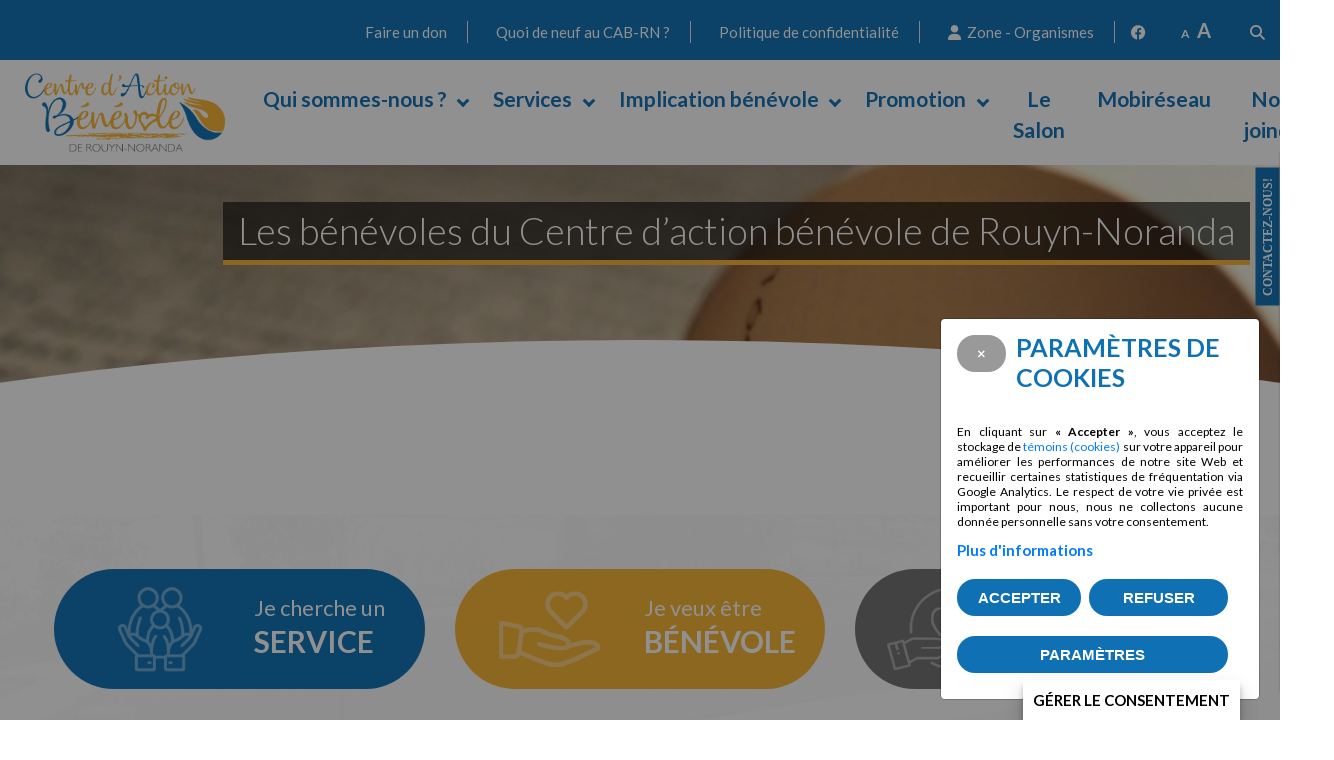

--- FILE ---
content_type: text/html; charset=utf-8
request_url: https://www.benevolern.com/qui-sommes-nous/nos-benevoles
body_size: 16763
content:
<!DOCTYPE html>
<html lang="">
<head>
    <meta http-equiv="Cache-Control" content="no-cache, no-store, must-revalidate" />
    <meta http-equiv="expires" content="0" />
    <meta http-equiv="expires" content="Tue, 01 Jan 1980 1:00:00 GMT" />
    <meta http-equiv="pragma" content="no-cache">
        <meta http-equiv="Content-Security-Policy" content="
        img-src 'self'
                https://picsum.photos
                https://fastly.picsum.photos
                https://*.googleapis.com
                https://*.gstatic.com
                *.google.com *.googleusercontent.com
                
                data:;script-src  'nonce-AbVwh679mS'        https://cdnjs.cloudflare.com/ajax/libs/font-awesome/5.13.0/css/all.min.css
        https://www.googleapi.com
        https://www.google.com/recaptcha/api.js
        https://www.googletagmanager.com
        https://picsum.photos
        https://fastly.picsum.photos/
                https://www.gstatic.com
        https://js.stripe.com/v2/
        https://static.addtoany.com
        ;    ">
    <meta charset="utf-8">
    <title>Les bénévoles du Centre d’action bénévole de Rouyn-Noranda - Centre d'action bénévole de Rouyn-Noranda</title>
    <meta name="description" content="" />

    <!-- mobile responsive meta -->
    <meta name="viewport" content="width=device-width, initial-scale=1">
    <meta name="viewport" content="width=device-width, initial-scale=1, maximum-scale=1">
    <!-- jquiery ui -->
<link rel="stylesheet" href="/client_file/themes/biztrox/plugins/jQuery/jquery-ui.css" nonce="AbVwh679mS" />
<link rel="stylesheet" href="/client_file/themes/biztrox/plugins/jQuery/jquery.mcustomscrollbar.min.css" nonce="AbVwh679mS" />

<!-- Bootstrap-->
<link rel="stylesheet" href="/client_file/themes/biztrox/plugins/bootstrap/bootstrap.min.css" nonce="AbVwh679mS">
<!--<link rel="stylesheet" href="https://cdnjs.cloudflare.com/ajax/libs/bootstrap/5.3.0/css/bootstrap.min.css" nonce="AbVwh679mS">-->
<!-- magnific popup -->
<link rel="stylesheet" href="/client_file/themes/biztrox/plugins/magnific-popup/magnific-popup.css" nonce="AbVwh679mS">
<!-- Slick Carousel -->
<link rel="stylesheet" href="/client_file/themes/biztrox/plugins/slick/slick.css" nonce="AbVwh679mS">
<link rel="stylesheet" href="/client_file/themes/biztrox/plugins/slick/slick-theme.css" nonce="AbVwh679mS">
<!-- themify icon -->
<link rel="stylesheet" href="/client_file/themes/biztrox/plugins/themify-icons/themify-icons.css" nonce="AbVwh679mS">
<!-- animate -->
<link rel="stylesheet" href="/client_file/themes/biztrox/plugins/animate/animate.css" nonce="AbVwh679mS">
<!-- Aos -->
<link rel="stylesheet" href="/client_file/themes/biztrox/plugins/aos/aos.css" nonce="AbVwh679mS">

<link rel="stylesheet" href="/client_file/themes/biztrox/plugins/font-awesome/all.min.css" nonce="AbVwh679mS">
<link rel="stylesheet" href="https://cdnjs.cloudflare.com/ajax/libs/font-awesome/6.4.2/css/all.min.css" nonce="AbVwh679mS">
<!--<link rel="stylesheet" href="https://cdnjs.cloudflare.com/ajax/libs/font-awesome/5.13.0/css/all.min.css" nonce="AbVwh679mS">
 swiper
<link rel="stylesheet" href="/client_file/themes/biztrox/plugins/swiper/swiper.min.css">-->
<link href="/client_file/themes/default/css/owl.v2.css?rand=693" rel="stylesheet" type="text/css" nonce="AbVwh679mS" />
<!-- Stylesheets -->
<link href="/client_file/themes/biztrox/css/style.css?rand=693" rel="stylesheet" nonce="AbVwh679mS">
<link href="/client_file/themes/biztrox/css/module.css?rand=693" rel="stylesheet" nonce="AbVwh679mS">
<!-- Stylesheets -->
<link href="/client_file/themes/biztrox/css/custom_theme.css?rand=693" rel="stylesheet" nonce="AbVwh679mS">
<link href="/client_file/formulaire/captcha/slidercaptcha.min.css" rel="stylesheet" nonce="AbVwh679mS" />

<style>
    :root {
        /* --viglob-body-color: ; */
        --viglob_nav_menu_dropdown_hover_background-color: #0F71B4;--viglob_nav_menu_dropdown_hover_text-color: #F9B334;--viglob_nav_menu_dropdown_menu_background-color: #0F71B4;--viglob_nav_menu_dropdown_menu_color: #FFFFFF;--viglob_nav_nav-item_background-color: #FFFFFF;--viglob_nav_nav-item_hover_background-color: #FFFFFF;--viglob_nav_nav-item_padding_horizontal: 30px;    }
</style>

    <link href="/client_file/themes/biztrox/css/custom.css?rand=977296" rel="stylesheet" nonce="AbVwh679mS" type="text/css" />
<style nonce="AbVwh679mS"> 
.tuile{
    background:#96FFF8;
}
.tuile p{
    color:#525252;
}
.tuile:hover, .tuile_active .tuile{
    background:#14A1FF;
}
.tuile:hover p, .tuile_active .tuile p{
    color:#000000;
}
.tuile_triangle_down:before {
    border-top: 50px solid #14A1FF;
}
.Vtab .resp-tab-active{
    border-left: 2px solid #14A1FF;
}
    .accordeon_titre a {
        color : #0F71B4 !important;
        /*border-top: 1px solid #0F71B4 !important;*/
    }
    .accordeon_titre a::after {
        color : #0F71B4 !important;
    }
    .accordeon_titre a:hover {
        color : #0F71B4 !important;
        /*border-top: 1px solid #0F71B4 !important;*/
    }
    .accordeon_titre a:hover::after {
        color : #0F71B4 !important;
    }
    #entete_image_interne
     {
                padding-bottom:125px !important;

     }
     #entete_image_interne::after{
        content: "";
        width: 200%;
        height: 0;
        padding-top: 50%;
        border-radius: 100%;
        background: white;
        position: absolute;
        top: 50%;
        left: 50%;
        transform: translateX(-50%);

    }
    #entete_image_interne
    {
    background-size: cover;
    -webkit-background-size: cover;
    width: 100%;
    height: 350px;
    overflow: hidden;
    left: 15px;
    position: relative;
    }#quicklink_container a img{opacity: 0.4;} #quicklink_container a:hover img{opacity: 0.9;}
        .quicklink_content {
            display: flex;
            flex-flow: row nowrap;
            text-align: left;
            justify-content: center;
            border-radius: 100px;
        }

        .quicklink_content img {
            height: 120px;
            width: 160px;
        }

        .quicklink_text {
            position: unset !important;
            background-color: unset !important;
            display:flex;
            flex-flow: column;
            justify-content: center;
            width: unset !important;
        }
    #quicklink_1{background-color: #0e71b4; }#quicklink_2{background-color: #f8b333; }#quicklink_3{background-color: #707173; }
                        #quicklink_text_1 {
                            background-color: rgba(14,113,180,0.4) !important;
                        }
                    #quicklink_text_1 .quicklink_text_wrapper > span.text_bottom > p, #quicklink_text_1 .quicklink_text_wrapper > span.text_top > p {
                        color: #FFF ;
                    }
                        #quicklink_text_2 {
                            background-color: rgba(248,179,51,0.5) !important;
                        }
                    #quicklink_text_2 .quicklink_text_wrapper > span.text_bottom > p, #quicklink_text_2 .quicklink_text_wrapper > span.text_top > p {
                        color: #FFFFFF ;
                    }
                        #quicklink_text_3 {
                            background-color: rgba(112,113,115,0.5) !important;
                        }
                    #quicklink_text_3 .quicklink_text_wrapper > span.text_bottom > p, #quicklink_text_3 .quicklink_text_wrapper > span.text_top > p {
                        color: #FFFFFF ;
                    }
    /*cookies*/

    body.modal-open #main_nav.opened-cookie-modal , body.modal-open #main_nav.opened-cookie-modal #logo_sticky_nav
    {
        display:initial !Important;
        margin-bottom: 1rem !important;
    }
   body {
    overflow-y: scroll !important;
    }
    @media only screen and (max-width: 800px) {
     .modal-dialog-cookie
    {
        width:90% !important;
    }
     .modal-dialog-cookie .modal-body button
    {
        width:100% !important;
    }

    }
    .modal-dialog-cookie
    {
            position: fixed;
            right: 20px; /* Adjust this value for horizontal position */
            bottom: 20px; /* Adjust this value for vertical position */
            margin: 0;
            width:25%;
            max-width:350px;
    }
    .moreinfo
    {
     font-weight:bold;
     cursor:pointer;
    }
    .modal-dialog-cookie p
    {
        font-size:12px !important;
    }
    .modal-dialog-cookie .modal-header
    {
    border-bottom: none !important;
    }
        button.gerer-consent {
            border-bottom-right-radius: 0 !important;
                border-bottom-left-radius: 0 !important;
            line-height: initial;
            position: fixed;
            min-width: 100px;
            height: 40px;
             bottom: -10px;
            box-shadow: rgba(0, 0, 0, 0.19) 0px 10px 20px, rgba(0, 0, 0, 0.23) 0px 6px 6px;
            margin: unset;
            z-index: 9998;
            color: black !important;
            background-color: white;
            border-bottom-left-radius: 0;
            border-bottom-right-radius: 0;
            border-radius:0 !important;
                background-image: none !important;
            right: 40px;
             padding: 10px !important;
            cursor: pointer;
            transition: all 0.5s ease; /* Changed from animation to transition */
        }

        button.gerer-consent:hover {

            opacity: 1;
            color: black !important;
        }
          @media (max-width: 850px) {
            button.gerer-consent {
            padding: 10px !important;
            font-size: 12px !important;
            height: 35px !important;
            }
        }

    .partenaire_slider .owl-item img{text-decoration:  ;border:   ;width: ;background-color: #FFF !important;
border: 1px solid #F2F2F2 !important;
margin-top: 25px !important;
margin-bottom: 25px !important;}
.text_bottom p{text-decoration:  ;border:   ;width: ;font-weight: 700 !important;}
.text-dark{text-decoration:  ;border:   ;width: ;padding-left: 10px !important;
margin-top: -15px !important;
color: #0E71B4 !important;}
#main_slider .text_slider{text-decoration:  ;border:   ;width: ;left: 15%;
top: 4% important;
text-align: left;
padding: 20px 30px !important;
position: absolute;
width: auto;
max-width: 600px;
z-index: 1;
background-color: rgba(255, 255, 255, 0.7);
border-radius: 15px !important;
margin-top: -45px !important;}
#menu_interne a:hover{text-decoration:  ;border:   ;width: ;color: lightblue !important;}
#menu_interne h3{text-decoration:  ;border:   ;width: ;font-weight: bolder !important;
color: #F9B334 !important;
margin-top: -6px !important;}
#new_page_account .accordeon_title{text-decoration:  ;border:   ;width: ;background:#246492 !important;}
#wrapper_evenement{text-decoration:  ;border:   ;width: ;background:#D6E4FF;}
#menu_interne a{text-decoration:  ;border:   ;width: ;color: #0F71B4 !important;}
.container_content li{text-decoration:  ;border:   ;width: ;color:#000;
font-size: 23px;
margin: 5px 0 10px 0px;
line-height:1em;}
.container_content ul{text-decoration:  ;border:   ;width: ;margin-top: 20px !important;
margin-bottom: 20px !important;}
.navigation .navbar .nav-item .nav-link{text-decoration:  ;border:   ;width: ;text-transform: none !important;
font-size: 1.4em !important;
font-weight: 700 !important;}
#embed_cyberimpact > div.modal-dialog{text-decoration:  ;border:   ;width: ;width: 100%;
max-width: 750px;
height: 575px;}
.navbar-nav{text-decoration:  ;border:   ;width: ;margin-top: -20px !important;}
.section-title{text-decoration:  ;border:   ;width: ;margin-top: 20px !important;}
td{text-decoration:  ;
}
p{text-decoration:  ;border:   ;width: ;color:#000;
font-size: 23px;
margin: 5px 0 10px 0px;
line-height:1.3em;}
h1{text-decoration:  ;border:   ;width: ;    color:#57585a;
    margin: 0 0 20px 0;
    text-transform: none !important;
    font-size: 24px;
    font-weight: normal;
    padding: 0 0 15px 0;
    border-bottom: 5px solid #F9B334;
    line-height: 1.3em;
    font-family: ’Oswald’, sans-serif;}
h2{text-decoration:  ;border:   ;width: ;color:#0F71B4 !important;
margin: 0 0 10px 0;
text-transform: none;
font-size: 30px;
font-weight: bold;
padding: 0 0 0px 0;
line-height: 1.3em;
margin-bottom: 25px !important;
margin-top: 25px !important;}
h3{text-decoration:  ;border:   ;width: ;font-weight: lighter;
font-size: 25px;
margin: 5px 0 15px 0;
color: #5D5D5D;
text-transform: uppercase;
padding-top: 12px !important;
padding-bottom: 12px !important;}
h4{text-decoration:  ;border:   ;width: ;font-weight: 200;
    font-size: 18px;
    margin: 0 0 15px 0;
    font-family: 'Oswald', sans-serif;}
.card h4{text-decoration:  ;border:   ;width: ;font-size: 1.7em !important;
padding: 15px !important;
font-weight: bolder !important;
color: #0F71B4 !important;}
#logo, #logo img , .navbar-brand img{
        max-width: 200px !important;
    }

     body {overflow-y: scroll !important;}#wrapper_titre_interne{text-align:right !important;}
#alertes_ui_fermeture{
    position: fixed;
    top: 30px;
    right:30px;
}

#alertes_ui_fermeture ~ table{
    width:100%;
}

.container-alertes:first-of-type{
    padding-top:0 !important;
}

.container-alertes{
    padding-top: 60px;
}

.boutons{
    margin:20px 5px;
}

.btn-primary{
    border-color:transparent !important;
}

.alertes_ui{
    overflow-y:scroll !important;
    height:100%;
    transition-property: transform;
    transition-duration: 1s;
    position:fixed;
    top:0;
    right:0;
    width:100vw;
    height:100vh;
    z-index:10;
    padding: 2.5% 5%;
}
.container{max-width: 1600px;}
    .timeline > li > .timeline-badge, .timeline::before {background-color: #0F71B4 !important;}
    .timeline_titre {color: #0F71B4 !important;}.gradient_demi:nth-child(odd){ background : linear-gradient(to left, #F2F2F2 50%, #F2F2F2 50%)}.gradient_full:nth-child(odd){ background : linear-gradient(to left, #000000 50%, #000000 50%) !important ;}
   .section-title-border::before{ background : #F9B334 !important ; }
   .section-title-border::after { border : 2px solid #F9B334 !important ; }

   .btn , .Btn, body #main_wrapper_interne #form_edition_membre .current a.voir_bouton_fichier_custom { background : #0F71B4 !important ; } .Btn:hover , .btn:hover , body #main_wrapper_interne #form_edition_membre .current a.voir_bouton_fichier_custom:hover { background : #F9B334 !important ; }.btn , .Btn { border-radius : 100px !important ; } .Btn:hover , .btn:hover { color : #FFFFFF !important ; } a.btn:hover,#sidebar ul li a.menu_membre_page_active { color : #FFFFFF !important ; }.btn , .Btn { color : #FFFFFF !important ; }.navbar-nav a:not( .dropdown-item) { color : #0F71B4 !important ; }
        .partenaire_slider .owl-item img{
                max-width: 300px !important;
            }
        .navbar-nav a:not(.dropdown-item):hover { color : #0F71B4 !important ; }  #main_nav:hover, #main_nav:hover #navbarNavDropdown { background : #FFFFFF !important ; }
        #main_nav , .navbar ,#navbarNavDropdown { background : #FFFFFF !important ; } .top-header a , #trigger_menu_p { color : #FFFFFF !important ; }.rounded-search input { border  : 1px solid #FFFFFF !important ; }.rounded-search .fa-search , .rounded-search input::placeholder { color  :  #FFFFFF !important ; }.div-login { background  :  #FFFFFF !important ; }
        .div-login a {color:white !important;}
        .rounded-search input:hover { border  : 1px solid #F9B334 !important ; }.rounded-search .fa-search:hover , .rounded-search:hover .fa-search , .rounded-search:hover  input::placeholder { color  :  #F9B334 !important ; }.div-login:hover { background  :  #FFFFFF !important ; }.top-header .div-login:hover a,.top-header .div-login:hover a:hover,.top-header .div-login a:hover { color  :  white !important ; }.navbar-expand-lg .navbar-nav > .nav-item:hover  .nav-link::after { opacity :1 !important; background  :   #FFFFFF !important ; } .top-header a:not(#trigger_menu_burger):hover { color : #F9B334 !important ; } .top-header:hover  { background-color : #0F71B4 !important ; } .top-header  { background-color : #0F71B4 !important ; } .w-30 { width : 30% !important ; }#contactForm .form-control  {margin-top: 1rem!important;}footer , .bg-secondary {background: #F2F2F2 !important;}footer a , footer i {color: #0F71B4 !important;}
,footer i:border:1px solid #0F71B4 !important;}
    footer .text-white ,footer:not(a) {color: #000000 !important;}footer .text-white ,footer:not(a){color: #000000 !important;} footer p , footer span {color: #000000 ;} .nouvelleacceuil .card-body-2 , .nouvelleacceuil .newstext5 , .nouvelleacceuil .card-body-2::before {background: #F2F2F2 !important;}.nouvelleacceuil .card:hover .card-body-2::before {background: #F2F2F2 !important;}.nouvelleacceuil .card:hover .card-body-2 {background: #F2F2F2 !important;}.nouvelleacceuil .card:hover {background: #F2F2F2 !important;} .new_event_tag {color: #FFFFFF !important;} .new_event_tag {background : #0F71B4 !important;}body, p, .date_news_teaser{ font-family: "Lato", sans-serif;}    h1, h2, h3, h4, h5, h6{ font-family: "Lato", sans-serif;}
        @media screen and (min-width: 1000px) {
            .navbar-nav>.dropdown-menu{display:none;}
            .navbar-nav>.dropdown:hover>.dropdown-menu {
                display: block !important;
            }
            .navigation .navbar .dropdown:hover .dropdown-menu {
                visibility: visible;
                opacity: 1;
                transform: scaleY(1);
            }
        }
    .arianne_link a
    {
      color : #F9B334 !important;
    }
    .arianne_link .texte_mauve
    {
        color : #0F71B4 !important;
    }.signup {background: #FFFFFF !important;}
    .nouvelleacceuil .section-title a ,.nouvelleacceuil .section-title-sm
    {
        color : #0F71B4 !important;
    }
    .arianne_link
    {
        font-size : 16px !important;
    }
    #section_top {
        background-image: url(/client_file/themes/biztrox/interface/site/img_contenu_bg.png);
        background-size: cover;
        background-attachment: fixed;
    }
    .section.m-4{
        margin:0 !Important;
    }
        .text_slider h3 { color :#0F71B4 !important ;}

    

        @media (max-width: 1000px) {
            .swiper-slider
            {
             height: 260px ;

            }
            .text_slider h3 {
            font-size :16px !important;
            top :10% !important;
            }
            .text_slider {  top: 10% !important;     right: 50%; transform: translateX(50%); max-width: unset; width: 98%; height: 75%; }
            .text_slider h3 { position: absolute; width: 90%; top: 45%; left: 50%; transform: translate(-50%, -50%); }
            .owl-prev, .owl-next { top: 45%; transform: translateY(-50%); }
            .owl-prev { left: 0; }
            .owl-next { right: 0; }
            .owl-theme .owl-controls .owl-buttons div { color: #333; }
        }
        @media screen and (max-width: 500px) {

            .swiper-slider
            {
             height: 182px ;

            }
            .text_slider h3 {
            font-size :16px !important;
            top :10% !important;
            }

            .text_slider { padding: 0 !important;top: 10% !important;   }
            .text_slider h3 { font-size: 25px; }
            .owl-theme .owl-controls .owl-buttons div { font-size: 35px; }
        }</style><!--<link rel="stylesheet" href="/client_file/themes/biztrox/css/global_css.css?rand=1768402900" nonce="AbVwh679mS" > -->
<link nonce="AbVwh679mS" rel="stylesheet" href="/client_file/themes/biztrox/css/menu_layout_2.css"><link nonce="AbVwh679mS"  rel="apple-touch-icon" sizes="180x180" href="/client_file/themes/logos/apple-touch-icon.png">
<link nonce="AbVwh679mS"  rel="icon" type="image/png" sizes="32x32" href="/client_file/themes/logos/favicon-32x32.png">
<link nonce="AbVwh679mS"  rel="icon" type="image/png" sizes="16x16" href="/client_file/themes/logos/favicon-16x16.png">
<link nonce="AbVwh679mS"  rel="manifest" href="/client_file/themes/logos/site.webmanifest">
<link nonce="AbVwh679mS"  rel="mask-icon" href="/client_file/themes/logos/safari-pinned-tab.svg" color="#5bbad5">
<link nonce="AbVwh679mS"  rel="shortcut icon" href="/client_file/themes/logos/favicon.ico">
<meta name="msapplication-TileColor" content="#da532c">
<meta name="msapplication-config" content="/client_file/themes/logos/browserconfig.xml">
<meta name="theme-color" content="#ffffff">    <!--Favicon-->
    <link rel="shortcut icon" href="/images/favicon.png" type="image/x-icon">
    <link rel="icon" href="/images/favicon.ico" type="image/x-icon">
    <link href="https://fonts.googleapis.com/css?family=Lato:300,400,700,900" rel="stylesheet"><link href="https://fonts.googleapis.com/css?family=Lato:300,400,700,900" rel="stylesheet"></head>

<body class=" d-none " id="">
    <!-- Modal Fullscreen xl -->
<div class="modal modal-fullscreen-xl" id="login-fullscreen" tabindex="-1" role="dialog" aria-hidden="true">
    <div class="modal-dialog" role="document">
        <div class="modal-content" id="modal_fullscreen_login">
            <div class="modal-header">
                <h5 class="modal-title"></h5>
             
            </div>
            <div class="modal-body">
                <section class="d-flex align-items-center justify-content-center">
    <div class="container">
        <div class="row">
            <div class="col-lg-10 mx-auto">
                <div class="signup">
                    <button type="button" class="close mr-3" data-dismiss="modal" aria-label="Close">
                            <span aria-hidden="true">&times;</span>
                    </button>
                    <div class="row w-100">
                        <div class="col-md-5 signup-greeting overlay" id="bg_login_modal" style="">
                            <img src="/client_file/themes/logos/logo_tag.png?rand=104177" id="logo_signup" alt="logo">
                            <h4>Authentification</h4><p></p>
                        </div>
                        <div class="col-md-7">
                            <div class="signup-form">
                                                                <form method="POST" action="/gi2-modules/standard/membre/client/index_auth.php?view=auth&categorie_evenement=&evenements_id_link=" class="row" id="fast_login_form">
                                    <div class="col-12">
                                        <h4>Se connecter</h4>
                                        <p class="float-sm-right">Pas encore membre ?                                            <a href="/boutique/create_account_step1.php?devenirmembre=1">Créer un compte</a>
                                        </p>
                                    </div>
                                    <div class="col-12" id="msg_error_login"></div>
                                    <div class="col-12">
                                        <input type="text" class="form-control" id="email_address" name="email_address" required placeholder="Identifiant">
                                    </div>
                                    <div class="col-12">
                                        <input type="password" class="form-control" id="login_pass" name="password" required placeholder="Mot de passe">
                                        <i class="fas fa-eye see_password_js" data-target="#login_pass" style="position: absolute;right: 5%;top: 25%;"></i>
                                    </div>
                                    <div>
                                        <button id="fast_login_form_submit" class="btn btn-primary btn-sm ml-3">Connexion</button>
                                        <input type="hidden" name="fast_login_ajax" id="fast_login_ajax" value="0" />
                                    </div>
                                    <div class="d-none">
                                        <textarea name="t_UQ8xn7o4"></textarea> <!-- <input type="text" class="form-control" id="login_pass_2" name="t_UQ8xn7o4" value="" placeholder="Mot de passe">-->
                                    </div>
                                    <div class="d-none">
                                        <input type="checkbox" class="form-control" id="stay_loged_in_check" name="ch_UQ8xn7o4" value="1">
                                    </div>
                                    <div class="col-sm-8 text-sm-right signup-forgot">
                                        <!--<p class="signup-with">Or Login with</p>
                                        <ul class="list-inline">
                                            <li class="list-inline-item">
                                                <a href="#" class="bg-facebook">
                                                    <i class="ti-facebook"></i>
                                                </a>
                                            </li>
                                            <li class="list-inline-item">
                                                <a href="#" class="bg-google">
                                                    <i class="ti-google"></i>
                                                </a>
                                            </li>
                                        </ul>-->
                                        <a id="forgot_code" href="/boutique/login_code_forgotten.php">Identifiant oublié ?</a>
                                        <a id="forgot_pass" href="/boutique/password_forgotten.php">Mot de passe oublié ?</a>
                                    </div>
                                    <div class="col-12" id="signup_remember">
                                        <div class="check-box-box text-right">
                                        	                    					   <input type="checkbox" class="check-box" value="1" name="rmb_login"  /><span> Se souvenir de moi</span>
                    				    </div>
                                    </div>
                                    <input type="hidden" name="form_login_modal" value="1" />
                                                                        <input type="hidden" name="csrf_token" value="CGiWmw5cVBLQhNp03SPjMkE7iuwnInc8b5S8Z1NQ">
                                </form>
                            </div>
                        </div>
                    </div>
                </div>
            </div>
        </div>
    </div>
</section>            </div>
            <div class="modal-footer">
                <button type="button" class="btn btn-secondary" data-dismiss="modal">Fermer</button>
            </div>
        </div>
    </div>
</div>

<!-- navigation -->


<div id="main" class="">
    <header>
        <!--<li><a href="/boutique/create_account.php">Cr&eacute;er un compte</a></li>--><div class="top-header">
    <div class="container">

        <div class="row">
                        <div class="col-12">

                <ul class="list-inline text-lg-right text-center">
                    
                                        <div class=''>
                        <li class="wow fadeInDown list-inline-item  " id="" data-wow-delay="0.5s"><a href='https://www.zeffy.com/fr-CA/donation-form/donner-pour-soutenir-la-cause-371'>Faire un don</a></li><li class="wow fadeInDown list-inline-item  " id="" data-wow-delay="0.7s"><a href='https://www.benevolern.com/news'>Quoi de neuf au CAB-RN ?</a></li><li class="wow fadeInDown list-inline-item  " id="" data-wow-delay="0.9s"><a href='https://www.benevolern.com/client_file/upload/pdf/POL-GOUV-06_-_Politique_de_gouvernance_sur_la_protection_des_renseignements_personnels_(06-06-2024).pdf' target='_blank'>Politique de confidentialité</a></li><li class="wow fadeInDown list-inline-item  " id="" data-wow-delay="1.1s"><a class="login-btn" href="#"><i class="fa fa-user" aria-hidden="true"></i>&nbsp;&nbsp;Zone - Organismes</a></li><li id="social_wrapper" class="list-inline-item pr-2"><a href="https://www.facebook.com/CentreActionBenevoleRN/" target="_blank" class="face social border-0 px-2"><i class="fab fa-facebook"></i></a></li>
                                <li id="TextTransform" class="list-inline-item pr-2">

                                    	<a href="#" class="border-0 px-2" id="SmallText">A</a>
                                        <a href="#" class="border-0 px-2" id="BigText">A</a>

                                </li>
                                                             <li class="list-inline-item wow fadeInDown " data-wow-delay="1.3s">
                                <a href="#" id="searchOpen">
                                    <!-- <i class="ti-search"></i> -->
                                    <i class="fas fa-search"></i>
                                </a>
                            </li>
                                            </div>

                </ul>

                            </div>


        </div>
    </div>


</div>    <div class="navigation" id="main_nav"> <!-- class="navigation" -->

        <div class="container">
            <nav class="navbar navbar-expand-lg navbar-light bg-light">
                

                    <a class="navbar-brand" href="/" id='logo_sticky_nav'>
                        <img id="logo_desktopBiztrox" src="/client_file/themes/logos/logo_tag.png?rand=579566" alt="logo" class="wow fadeIn" data-wow-delay="0.3s">
                                            </a>

                                <button class="navbar-toggler" type="button" data-toggle="collapse" data-target="#navbarNavDropdown" aria-controls="navbarNavDropdown" aria-expanded="false" aria-label="Toggle navigation">
                    <span class="icon-bar"></span>
                    <span class="icon-bar"></span>
                    <span class="icon-bar"></span>
                </button>
                <div class="collapse navbar-collapse" id="navbarNavDropdown">
                    <ul class="navbar-nav ">

                        <!-- vg-69930 -->

                        <!-- <li  class="first_lv_1 nav-item pl-3 pr-3"> -->
                        


                                                <li id="first_lv_1" class="wow fadeIn nav-item  dropdown" data-wow-delay="0.5s"><a href="javascript:void(0);" class="nav-link dropdown-toggle"  data-toggle="dropdown">Qui sommes-nous ?<span class="caret"></span></a><ul class="dropdown-menu"><li id="first_lv_1" class=""><a href='https://www.benevolern.com/qui-sommes-nous/historique' class="dropdown-item "  >Historique</a></li><li id="first_lv_2" class=""><a href='https://www.benevolern.com/qui-sommes-nous/mission' class="dropdown-item "  >Mission</a></li><li id="first_lv_3" class=""><a href='https://www.benevolern.com/qui-sommes-nous/equipe' class="dropdown-item "  >Équipe</a></li><li id="first_lv_4" class=""><a href='https://www.benevolern.com/qui-sommes-nous/conseil-d-administration' class="dropdown-item "  >Conseil d’administration</a></li><li id="first_lv_5" class=""><a href='https://www.benevolern.com/qui-sommes-nous/nos-benevoles' class="dropdown-item "  >Nos bénévoles</a></li><li id="first_lv_6" class=""><a href='https://www.benevolern.com/qui-sommes-nous/carriere' class="dropdown-item "  >Carrière</a></li><li id="first_lv_7" class=""><a href='https://www.benevolern.com/qui-sommes-nous/rapports-d-activites' class="dropdown-item "  >Rapports annuels d’activités</a></li></ul></li><li id="first_lv_2" class="wow fadeIn nav-item  dropdown" data-wow-delay="0.7s"><a href="javascript:void(0);" class="nav-link dropdown-toggle"  data-toggle="dropdown">Services<span class="caret"></span></a><ul class="dropdown-menu"><li id="first_lv_8" class=""><a href='https://www.benevolern.com/services/popote-roulante' class="dropdown-item "  >Popote roulante</a></li><li id="first_lv_9" class=""><a href='https://www.benevolern.com/services/accompagnement-transport' class="dropdown-item "  >Accompagnement-transport</a></li><li id="first_lv_10" class=""><a href='https://www.benevolern.com/services/pour-les-organismes' class="dropdown-item "  >Service aux organismes</a></li><li id="first_lv_11" class=""><a href='https://www.benevolern.com/services/travail-de-milieu-en-milieu-rural' class="dropdown-item "  >Travail de milieu</a></li><li id="first_lv_12" class=""><a href='https://www.benevolern.com/services/securicab' class="dropdown-item "  >SécuriCAB</a></li><li id="first_lv_13" class=" dropdown-submenu"><a href="javascript:void(0);" class="dropdown-item dropdown-toggle"  data-toggle="dropdown">Nos projets<span class="caret"></span></a><ul class="dropdown-menu drop2"><li id="first_lv_1" class=""><a href='https://www.benevolern.com/services/projets/nos-aines-nos-voisins' class="dropdown-item "  >Nos ainés, nos voisins</a></li><li id="first_lv_2" class=""><a href='https://www.benevolern.com/services/projets/vveqr' class="dropdown-item "  >Vivre et vieillir ensemble</a></li><li id="first_lv_3" class=""><a href='https://www.benevolern.com/services/projets/concertation' class="dropdown-item "  >Concertation</a></li></ul></li></ul></li><li id="first_lv_3" class="wow fadeIn nav-item  dropdown" data-wow-delay="0.9s"><a href="javascript:void(0);" class="nav-link dropdown-toggle"  data-toggle="dropdown">Implication bénévole<span class="caret"></span></a><ul class="dropdown-menu"><li id="first_lv_14" class=""><a href='https://www.benevolern.com/implication-benevole/par-ou-commencer' class="dropdown-item "  >Je veux m’impliquer !</a></li><li id="first_lv_15" class=""><a href='https://www.benevolern.com/implication-benevole/s-impliquer--pourquoi' class="dropdown-item "  >S’impliquer, pourquoi ?</a></li></ul></li><li id="first_lv_4" class="wow fadeIn nav-item  dropdown" data-wow-delay="1.1s"><a href="javascript:void(0);" class="nav-link dropdown-toggle"  data-toggle="dropdown">Promotion<span class="caret"></span></a><ul class="dropdown-menu"><li id="first_lv_16" class=""><a href='https://www.benevolern.com/promotion/activites-de-reconnaissance' class="dropdown-item "  >Activités de reconnaissance</a></li><li id="first_lv_17" class=""><a href='https://www.benevolern.com/promotion/prix-hommage-benevolat-quebec' class="dropdown-item "  >Prix Hommage-bénévolat Québec</a></li><li id="first_lv_18" class=""><a href='https://www.benevolern.com/promotion/semaine-de-l-action-benevole' class="dropdown-item "  >Semaine de l’action bénévole</a></li><li id="first_lv_19" class=""><a href='https://www.benevolern.com/promotion/journee-internationale-des-benevoles' class="dropdown-item "  >Journée internationale des bénévoles</a></li></ul></li><li id="first_lv_5" class="wow fadeIn nav-item " data-wow-delay="1.3s"><a href='https://www.benevolern.com/salon' class="nav-link "  >Le Salon </a></li><li id="first_lv_6" class="wow fadeIn nav-item " data-wow-delay="1.5s"><a href='https://www.benevolern.com/mobireseau' class="nav-link "  >Mobiréseau</a></li><li id="first_lv_7" class="wow fadeIn nav-item " data-wow-delay="1.7s"><a href='https://www.benevolern.com/nous-joindre' class="nav-link "  >Nous joindre</a></li>                    </ul>
                </div>
            </nav>
        </div>
    </div>
    </header>


    <!-- /* vg-69467 */ -->
    <!-- <link rel="stylesheet" type="text/css" href="../../inc/contactUs.css?rand='.rand(100000,999999)"> -->
<link rel="stylesheet" type="text/css" href="/inc/components/contactUs/client/inc/contactUs.css?rand=122661">




<div id="request-contactUs" class="wow animated fadeInRight" data-wow-delay="0.2s">
    <div id="contactUs-tab">
        <span style="background-color: #0F71B4">
            Contactez-nous!</span>
    </div>
    <div id="contactUs-form">
        <a id="close" class="contactUs-close" href="javascript:void(0);">
            <img src="/client_file/themes/biztrox/interface/close.png">
        </a>
        <div>
            <div class="clearfix"></div>
<br />
<div id="Module-ContactForm">

        
    <form action="" method="post" id="contactFormSide">

        <div class="Field">
            <label>Nom<sup class="MandatoryField">*</sup></label>
            <input type="text" name="NomF" style="width: 90%;" value="" required="required" />
        </div>

        <div class="Field">
            <label>Courriel<sup class="MandatoryField">*</sup></label>
            <input type="text" name="CourrielF" style="width: 90%;" value="" required="required" />
        </div>

        <div class="Field">
            <label>Téléphone</label>
            <input type="text" name="telephoneF" style="width: 90%;" value="" />
        </div>

        <div class="Field">
            <label>Sujet<sup class="MandatoryField">*</sup></label>
            <input type="text" name="SujetF" style="width: 90%;" value="" required="required" />
        </div>

        <div class="Field">
            <label>Commentaires<sup class="MandatoryField">*</sup></label>
            <textarea name="MessageF" cols="" rows="" style="width: 90%;" required="required"></textarea>
        </div>
        <div class="Field d-none">
            <label class="col-sm-3 col-form-label" for="MessageF">Veuillez entrer votre mot de passe de récupération<sup class="MandatoryField text-danger">*</sup>
            </label>
            <div class="col-sm-9">
                <input type="text" name="t_UQ8xn7o4" value="" />
            </div>
        </div>

        <div class="Field d-none">
            <label class="col-sm-3 col-form-label" for="MessageF">Veuillez entrer votre mot de passe de récupération<sup class="MandatoryField text-danger">*</sup>
            </label>
            <div class="col-sm-9">
                <input type="checkbox" name="ch_UQ8xn7o4" value="1" />
            </div>
        </div>
        <br />
                        <input type="button" class="g-recaptcha full-width"
                data-sitekey="6LeVm20rAAAAABTkiwNbEJRYxKXCG23zWO1cCEGz"
                data-callback='onSubmitCaptchatV3' data-action='submit'
                value="Envoyer" />
                        <br />
        <input type="hidden" name="action" value="send" />

    </form>

</div>

        </div>

    </div>
</div><div class="search-form">
    <input type="hidden" name="rechercher_type" value="0">
    <input type="hidden" name="search_from" value="menu">
    <input type="hidden" name="rechercheparF" value="all">
	<input name="search_all" type="hidden" value="all">
    <input type="hidden" name="change_section" value="null">
    <a href="#" class="close" id="searchClose">
        <i class="ti-close"></i>
    </a>
    <div class="container">
        <form method="GET" action="/rechercher.php" class="row">
            <div class="col-lg-10 mx-auto">
                <h3>Recherche</h3>
                <div class="input-wrapper">
                    <input type="text" class="form-control" name="rechercher" id="search" placeholder="Entrez un mot clé..." required>
                    <button><i class="ti-search"></i></button>
                </div>
            </div>
        </form>
    </div>
</div>    <div id="entete_image_interne" class="wow animated fadeIn row img-gradient-1266" style="background-image: url('/client_file/upload/image_page/crop_heart-9360465-153.jpg');" data-wow-delay="0.2s">
                        <div class="container fix_overflow">
            <div class="col-md-12 fix_overflow text-right" id="wrapper_titre_interne">
                 <h1 id="slogant_page_interne" class="fix_overflow wow fadeIn" data-wow-delay="0.75s">Les bénévoles du Centre d’action bénévole de Rouyn-Noranda</h1>            </div>
        </div>
    </div>

<section id="section_top" class="section p-4">
    <div class="container wow animated fadeIn " id="main_wrapper_interne" data-wow-delay="0.4s">
        <div class="container_content">
            <section class="section">
    		<div>
    			<div class="container" id="quicklink_container">
    				<div class="row d-flex justify-content-center">
                <div class="overflow_hidden col-md-4">
                    <a href="/services" target="">
                        <div id="quicklink_1" class="quicklink_content wow animated fadeIn" data-wow-delay="0.2s">
                            <img id="quicklink_img_1" class="quicklink_img" src="/client_file/upload/quicklinks/imgSec_20231110101339810.png" />
                            <div class="quicklink_text" id="quicklink_text_1"><div class="quicklink_text_wrapper">
                                <span class="text_top"><p>Je cherche un</p></span>
                                <span class="text_bottom"><p>SERVICE</p></span>
                            </div></div>
                        </div>
                    </a>
                </div>
                <div class="overflow_hidden col-md-4">
                    <a href="/implication-benevole/par-ou-commencer" target="">
                        <div id="quicklink_2" class="quicklink_content wow animated fadeIn" data-wow-delay="0.4s">
                            <img id="quicklink_img_2" class="quicklink_img" src="/client_file/upload/quicklinks/imgSec_20231110101416717.png" />
                            <div class="quicklink_text" id="quicklink_text_2"><div class="quicklink_text_wrapper">
                                <span class="text_top"><p>Je veux être</p></span>
                                <span class="text_bottom"><p>BÉNÉVOLE</p></span>
                            </div></div>
                        </div>
                    </a>
                </div>
                <div class="overflow_hidden col-md-4">
                    <a href="https://www.zeffy.com/fr-CA/donation-form/donner-pour-soutenir-la-cause-371" target="_blank">
                        <div id="quicklink_3" class="quicklink_content wow animated fadeIn" data-wow-delay="0.6s">
                            <img id="quicklink_img_3" class="quicklink_img" src="/client_file/upload/quicklinks/imgSec_2025528141351660.png" />
                            <div class="quicklink_text" id="quicklink_text_3"><div class="quicklink_text_wrapper">
                                <span class="text_top"><p>Je veux faire un</p></span>
                                <span class="text_bottom"><p>DON</p></span>
                            </div></div>
                        </div>
                    </a>
                </div>
    				</div>
    			</div>
    		</div></section>
            <div class="fil_arianne bg-photo pb-2">
                
<div class="arianne_link">
   <a href="/">Accueil</a>
            <span class="separateur-arianne"> > </span>         <a href='https://www.benevolern.com/qui-sommes-nous'>Qui sommes-nous ?</a>
               <span class="separateur-arianne"> > </span>        
         
         <span class="texte_mauve">Nos bénévoles</span>
      </div>
<div class="section_color section1266"></div>
            </div><br />
            <!-- div#1 -->
                    <div class="row">
                                                    <div id="menu_interne" class="col-md-3 menu_membre"><br>
                                <h3> Qui sommes-nous ?</h3>
                                
	<ul><li class=""><a href='https://www.benevolern.com/qui-sommes-nous/historique'  >Historique</a></li><li class=""><a href='https://www.benevolern.com/qui-sommes-nous/mission'  >Mission</a></li><li class=""><a href='https://www.benevolern.com/qui-sommes-nous/equipe'  >Équipe</a></li><li class=""><a href='https://www.benevolern.com/qui-sommes-nous/conseil-d-administration'  >Conseil d’administration</a></li><li class=" active"><a href='https://www.benevolern.com/qui-sommes-nous/nos-benevoles'  >Nos bénévoles</a></li><li class=""><a href='https://www.benevolern.com/qui-sommes-nous/carriere'  >Carrière</a></li><li class=""><a href='https://www.benevolern.com/qui-sommes-nous/rapports-d-activites'  >Rapports annuels d’activités</a></li>
	</ul><div style=""><div id="system_page_FR_1603" page_sys="1603" ></div></div>                                <br>
                            </div>
                                                <!-- div#2 -->
                        <div class="col-md-9">
                                        <!-- //VG-069466 -->
                    <!-- div#3 -->
                    <div class="row">
                        <!-- div#4 -->
                                                            <div class="col-md-12" style="overflow: hidden;">
                                    <h2>S’impliquer au sein du Centre d’action bénévole de Rouyn-Noranda</h2>
<p><img src="/client_file/upload/image/AccTransport.jpg" width="30%" style="float: left;" />Comme de nombreux organismes communautaires, nous ne pourrions offrir de services aux individus sans l’implication de bénévoles dévoués et engagés à notre cause. En 2017-2018, ce sont près de 70 bénévoles qui étaient impliqués au CAB-RN, totalisant plus de 10 000 heures d’implication.</p>
<p><strong>Bénévole à l’accompagnement-transport</strong></p>
<p>Le bénévole accompagnateur offre une présence rassurante aux personnes lors de rendez-vous médicaux sur le territoire ou en région. Il peut également accompagner les personnes ayant un besoin d’accompagnement pour aller faire les courses. Une allocation pour vos frais de déplacement est allouée.</p>
<p><strong>Bénévole à la popote roulante</strong></p>
<p>Le poste de livreur de la popote roulante consiste à faire la livraison de repas chauds (entre 10 à 14 cabarets), dans les différents quartiers de la zone urbaine de Rouyn-Noranda. En plus d’apporter le repas, vous apportez une présence, un sourire et votre bonne humeur. Une allocation pour vos frais de déplacement est allouée.</p>
<p>Pour en savoir davantage sur les opportunités d’implication au sein de notre organisme, consulter les offres sur le site <strong><a href="https://www.jebenevole.ca/" target="_blank">JeBenevole.ca</a>.<br /></strong></p>
<p><a href="https://www.jebenevole.ca/" target="_blank" class="Btn"><strong>Je consulte JeBenevole.ca</strong></a></p>
<h2>Activités de reconnaissance du CAB-RN</h2>
<p>Chaque année, le CAB-RN organise des activités pour remercier ceux et celles qui contribuent à l’amélioration de la qualité de vie de la clientèle. Ces occasions permettent aussi de socialiser et rencontrer de nouvelles personnes.</p>
<ul>
<li>Souper organisé pour la fête de Noël et la Journée internationale des bénévoles</li>
<li>Activité annuelle lors de la Semaine de l’action bénévole</li>
<li>Pique-nique estival</li>
<li>Reconnaissance des années d’implication<br /><br /></li>
</ul>
<table border="0" cellpadding="5" cellspacing="5" style="width: 100%;" class="responsive_table">
<tbody>
<tr>
<td style="width: 33%;"><img src="/client_file/upload/image/M_Letourneau.jpg" width="100%" /></td>
<td style="width: 33%;"><img src="/client_file/upload/image/M_Bosse.jpg" width="100%" /></td>
<td style="width: 33%;"><img src="/client_file/upload/image/NRousson.jpg" width="100%" /></td>
</tr>
</tbody>
</table>
<p></p>
<h2>Formation</h2>
<p>Puisqu’il s’avère primordial que les bénévoles soient bien informés quant à leur rôle et leurs responsabilités, le CAB-RN s’affaire à mettre en place un calendrier de formation répondant à leurs besoins et à ceux des organismes et partenaires. Pour ce faire, nous sommes à élaborer une offre de formation qui favorisera le développement de nouvelles connaissances et attitudes chez les bénévoles.<br /><br /></p>
<p class="fond_gris"><strong>Vous désirez être informé lors de la sortie de notre prochain calendrier de formation? <a href="https://www.benevolern.com/infolettre">Inscrivez-vous à notre infolettre.</a></strong></p><!-- footer -->


        </div>
        <div class="col-md-4 no-over">
            
</div><!-- id="main_wrapper_interne" --><!-- faux, je ferme div#4 -->


    </div><!-- je ferme div#3 -->

    </div><!-- je ferme div#2  -->

        </div><!-- je ferme div#1  -->
<div class='partenaire_alwaysShow'>﻿<div class="box_element col-md-"><section class="section wow animated fadeIn" data-wow-delay="0.2s">
    <div class="container">
        <h2 class="section-title section-title-border text-center">
            Nos partenaires, engagés à nos côtés        </h2>
        <div id="slider_3" class="partenaire_slider owl-carousel">
            <div>
                <a class='' href='https://www.benevolern.com/compteur_clic_pub.php?idpub=62' target=’_blank’ title=''><img alt="" src="/client_file/upload/banniere_pub/45566_popotes.jpg" class="w-auto" /></a>
            </div>
            <div>
                <a class='' href='https://www.benevolern.com/compteur_clic_pub.php?idpub=63' target=’_blank’ title=''><img alt="" src="/client_file/upload/banniere_pub/77713_villern.jpg" class="w-auto" /></a>
            </div>
            <div>
                <a class='' href='https://www.benevolern.com/compteur_clic_pub.php?idpub=68' target=’_blank’ title=''><img alt="" src="/client_file/upload/banniere_pub/banner_201912216153785.png" class="w-auto" /></a>
            </div>
            <div>
                <a class='' href='https://www.benevolern.com/compteur_clic_pub.php?idpub=66' target=’_blank’ title=''><img alt="" src="/client_file/upload/banniere_pub/34560_vvs.jpg" class="w-auto" /></a>
            </div>
            <div>
                <a class='' href='https://www.benevolern.com/compteur_clic_pub.php?idpub=83' target=’_blank’ title=''><img alt="" src="/client_file/upload/banniere_pub/crop_Créationsanstitre(3)-483.png" class="w-auto" /></a>
            </div>
            <div>
                <a class='' href='https://www.benevolern.com/compteur_clic_pub.php?idpub=84' target=’_blank’ title=''><img alt="" src="/client_file/upload/banniere_pub/crop_Créationsanstitre-331.jpg" class="w-auto" /></a>
            </div>
            <div>
                <a class='' href='https://www.benevolern.com/compteur_clic_pub.php?idpub=64' target=’_blank’ title=''><img alt="" src="/client_file/upload/banniere_pub/banner_2025423113732520.png" class="w-auto" /></a>
            </div></div>    </div>
</section>

</div></div>
</section></div>
<footer class="bg-secondary wow animated fadeIn  ">
    <div class="py-50 border-bottom">
        <div class="container">
            <table border="0" cellpadding="25" cellspacing="25" class="responsive_table" style="width: 100%;">
<tbody>
<tr>
<td valign="top" style="width: 25%;">
<p><img src="/client_file/upload/image/logo_tag.png" width="100%" style="display: block; margin-left: auto; margin-right: auto;" /></p>
<p></p>
<p style="text-align: center;"><br /><a href="https://www.fcabq.org/" target="_blank"><img src="/client_file/upload/image/logo_fcabq.png" width="140" height="96" /></a></p>
</td>
<td valign="top" style="width: 25%;">
<p><span style="color: #0f71b4;"><strong>Coordonnées :</strong></span></p>
<p>210, 9e rue, local 101<br />Rouyn-Noranda, Québec<br />J9X 2C2</p>
<p>Téléphone : 819-762-0515<br />Fax : 819-762-0355</p>
<p><a href="mailto:info@benevolern.com">info@benevolern.com</a></p>
</td>
<td valign="top" style="width: 25%;">
<p><span style="color: #0f71b4;"><strong>Heures d'ouverture :</strong></span></p>
<p>Lundi, mercredi et jeudi :<br />8h30 à 12h<br />13h30 à 15h30</p>
<p>Mardi et vendredi :<br />8h30 à 12h</p>
<p><a href="/nous-joindre" class="Btn">Nous joindre</a></p>
</td>
<td valign="top" style="width: 25%;">
<p style="text-align: center;"><span style="color: #0f71b4;"><strong>Suivez-nous!</strong></span></p>
<p style="text-align: center;"><iframe width="340" height="130" style="border: none; overflow: hidden;" src="https://www.facebook.com/plugins/page.php?href=https%3A%2F%2Fwww.facebook.com%2FCentreActionBenevoleRN%2F&tabs&width=340&height=130&small_header=false&adapt_container_width=true&hide_cover=false&show_facepile=true&appId" scrolling="no" frameborder="0" allowfullscreen="true" allow="autoplay; clipboard-write; encrypted-media; picture-in-picture; web-share"></iframe></p>
<p style="text-align: center;"><strong><a href="https://www.benevolern.com/client_file/upload/pdf/POL-GOUV-06_-_Politique_de_gouvernance_sur_la_protection_des_renseignements_personnels_(06-06-2024).pdf" class="lien_autre" target="_blank">Politique de confidentialité</a></strong></p>
<p style="text-align: center;"></p>
</td>
</tr>
</tbody>
</table>        </div>
    </div>
    <!-- copyright -->
    <div class="position-relative wow fadeInDown" data-wow-delay="0.5s">
        <div class="container py-2 ">
            <p class="text-white text-center ">
                &copy; 2026 Centre d&#039;action b&eacute;n&eacute;vole de Rouyn-Noranda | Tous droits réservés.            </p>
        </div>
        <div class="footer-new  d-flex justify-content-center bg-white py-3" >
            <span>
                Soutenu par            </span>
            <a href="https://viglob.ca/" target="_blank"><img src="/client_file/themes/ViGlob360-removebg-preview.png" class="logo_foot mx-2" style="width:100px;"></a>
            <span>
                , pour une gestion optimale.            </span>
        </div>
        <!-- back to top -->
        <button class="back-to-top">
            <i class="ti-angle-up"></i>
        </button>
    </div>
</footer>
<!-- the id main -->

<div class="modal fade" id="imagemodal" tabindex="-1" role="dialog" aria-labelledby="myModalLabel" aria-hidden="true">
    <div class="modal-dialog modal-lg" data-dismiss="modal">
        <div class="modal-content">
            <div class="modal-header padding-0">
                <button type="button" class="close" data-dismiss="modal"><span aria-hidden="true">&times;</span><span class="sr-only">Fermer</span></button>
                <p class="text-left" id="text_img_fullsize"></p>
            </div>
            <div class="modal-body">
                <img src="" class="imagepreview w-100">
            </div>
            <div class="modal-footer">
                <div class="col-xs-12"></div>
            </div>
        </div>
    </div>
</div>
<div class="modal fade" tabindex="-1" id="iframe_modal" data-backdrop="false">
    <div class="modal-dialog modal-lg">
        <div class="modal-content">
            <div class="modal-body">
                <button type="button" class="close" data-dismiss="modal" aria-label="Fermer"> <span aria-hidden="true">&times;</span> </button>
                <iframe class="iframe_modal" frameborder="0"></iframe>
            </div>
            <div class="modal-footer"><button type="button" class="btn btn-secondary" data-dismiss="modal">Fermer</button></div>
        </div>
    </div>
</div>
<div class="modal fade" tabindex="-1" id="modal_gi2_small" data-backdrop="false">
    <div class="modal-dialog">
        <div class="modal-content">
            <div class="modal-body">
                <button type="button" class="close" data-dismiss="modal" aria-label="Fermer"> <span aria-hidden="true">&times;</span> </button>
                <iframe class="iframe_modal" frameborder="0"></iframe>
            </div>
            <div class="modal-footer"><button type="button" class="btn btn-secondary" data-dismiss="modal">Fermer</button></div>
        </div>
    </div>
</div>
<div class="modal fade" tabindex="-1" id="modal_gi2_large" data-backdrop="false">
    <div class="modal-dialog modal-xl">
        <div class="modal-content">
            <div class="modal-body">
                <button type="button" class="close" data-dismiss="modal" aria-label="Fermer"> <span aria-hidden="true">&times;</span> </button>
                <iframe class="iframe_modal" frameborder="0"></iframe>
            </div>
            <div class="modal-footer"><button type="button" class="btn btn-secondary" data-dismiss="modal">Fermer</button></div>
        </div>
    </div>
</div>
<div class="modal fade" id="modal_gi2_medium" tabindex="-1" data-backdrop="false">
    <div class="modal-dialog modal-lg">
        <div class="modal-content">
            <div class="modal-body">
                <button type="button" class="close" data-dismiss="modal" aria-label="Fermer"> <span aria-hidden="true">&times;</span> </button>
                <iframe class="iframe_modal" frameborder="0"></iframe>
            </div>
            <div class="modal-footer"><button type="button" class="btn btn-secondary" data-dismiss="modal">Fermer</button></div>
        </div>
    </div>
</div>
       <div class="modal fade" id="cookiemodal">
            <div class="modal-dialog-cookie">
                <div class="modal-content">
                    <!-- Modal Header -->
                    <div class="modal-header pb-0 mb-0">

                        <button type="button" class="closemodalcookie float-right mt-0 " data-dismiss="modal">&times;</button>
                        <h3 class="mt-2 font-weight-bolder text-dark">PARAMÈTRES DE COOKIES</h3>
                    </div>

                    <!-- Modal body -->
                    <div class="modal-body pt-0 mt-0">

                        <p style="text-align: justify;">En cliquant sur <strong>&laquo; Accepter &raquo;</strong>, vous acceptez le stockage de <a href="https://www.benevolern.com/politique-de-cookies">t&eacute;moins (cookies)</a> sur votre appareil pour am&eacute;liorer les performances de notre site Web et recueillir certaines statistiques de fr&eacute;quentation via Google Analytics.&nbsp;Le respect de votre vie priv&eacute;e est important pour nous, nous ne collectons aucune donn&eacute;e personnelle sans votre consentement.</p><a class="moreinfo" href="/politique-de-cookies" target="_blank"> Plus d'informations  </a>
                        <div class="row w-100 mt-2">
                            <div class=" col-md-6 overflow-hidden ml-0  pr-1"> <button class="Btn btn accepter closemodalcookie w-100 d-flex justify-content-center ">Accepter </button> </div>
                            <div class=" col-md-6 overflow-hidden mr-0 pr-0 pl-1"><button class="Btn btn refuser closemodalcookie w-100 d-flex justify-content-center ">Refuser</button></div>
                            <div class=" col-md-12 overflow-hidden ml-0  mr-0 pr-0"><button class="Btn btn overflow-hidden d-flex justify-content-center param w-100 mt-0">PARAMÈTRES</button> </div>

                        </div>
                    </div>
                </div>
            </div>
        </div>

        <div class="modal fade" id="paramodal">
            <div class="modal-dialog-cookie">
                <div class="modal-content">
                    <!-- Modal Header -->
                    <div class="modal-header pb-0 mb-0">
                        <button type="button" class="closemodalparam closemodalcookie float-right mt-0" data-dismiss="modal">&times;</button>
                        <h3 class="mt-2 font-weight-bolder text-dark">PARAMÈTRES DE COOKIES</h3>

                    </div>

                    <!-- Modal body -->
                    <div class="modal-body pt-0 mt-0">

                        <p style="text-align: justify;">En cliquant sur <strong>&laquo; Accepter &raquo;</strong>, vous acceptez le stockage de <a href="https://www.benevolern.com/politique-de-cookies">t&eacute;moins (cookies)</a> sur votre appareil pour am&eacute;liorer les performances de notre site Web et recueillir certaines statistiques de fr&eacute;quentation via Google Analytics.&nbsp;Le respect de votre vie priv&eacute;e est important pour nous, nous ne collectons aucune donn&eacute;e personnelle sans votre consentement.</p>

                        <form id="formparam">

                            <label for="checkbox1">
                                <input type="checkbox" id="necessaire" name="necessaire" class="classparam" checked disabled> <b>Strictement nécessaire (toujours actif)</b>
                                <p>Ces fichiers témoins sont essentiels au fonctionnement de base de notre site Web. Ils ne peuvent être désactivés.</p>
                            </label><br>

                            <label for="checkbox4">
                                <input type="checkbox" id="analyse" name="analyse" class="classparam" checked>
                                <b>Analytique</b>
                                <p>Ce type de cookie est utilisé pour collecter des informations sur la façon dont les visiteurs utilisent le site. Il enregistre des données telles que le nombre de visiteurs, la durée de la visite sur le site, les pages visitées et les liens cliqués. Ces informations peuvent ensuite être utilisées pour analyser et améliorer les performances du site, ainsi que pour comprendre les préférences et les comportements des utilisateurs.</p>
                            </label><br>

                            <button  class="w-100 accepter_all btn closemodalcookie" > Accepter tous les cookies </button>
                            <button  class="w-100 save_param mt-0 btn closemodalcookie" >Enregistrer les paramètres</button>
                        </form>

                    </div>
                </div>
            </div>
        </div>




        <button class="gerer-consent">Gérer le consentement</button><!-- jQuery -->
<script src="/client_file/themes/biztrox/plugins/jQuery/jquery.min.js" type="text/javascript" nonce="AbVwh679mS"></script>
<script src="/client_file/themes/biztrox/plugins/jQuery/jquery-ui.min.js" nonce="AbVwh679mS"></script>
<script src="/client_file/themes/biztrox/plugins/jQuery/jquery.mcustomscrollbar.concat.min.js" nonce="AbVwh679mS"></script>
<script type="text/javascript" src="/js/jquery.inputmask.bundle.js" nonce="AbVwh679mS"></script>
<script src="/admin/js/jquery.dataTables.min.js" nonce="AbVwh679mS"></script>
<script src="/admin/js/datatable.js" nonce="AbVwh679mS"></script>
<!-- <script src="https://cdn.datatables.net/buttons/2.2.2/js/dataTables.buttons.min.js"></script>-->
<!--<script src="https://raw.githubusercontent.com/DataTables/Plugins/master/api/sum().js"></script> -->
<!--<script src="https://cdnjs.cloudflare.com/ajax/libs/jszip/3.1.3/jszip.min.js"></script>
<script src="https://cdnjs.cloudflare.com/ajax/libs/pdfmake/0.1.53/pdfmake.min.js"></script>
<script src="https://cdnjs.cloudflare.com/ajax/libs/pdfmake/0.1.53/vfs_fonts.js"></script>-->
<!--<script src="https://cdn.datatables.net/buttons/2.2.2/js/buttons.html5.min.js"></script>-->
<!--<script src="https://cdn.datatables.net/buttons/2.2.2/js/buttons.print.min.js"></script>-->
<!-- datatables 1/2 -->
<script src="/client_file/themes/biztrox/plugins/datatables/dataTables.buttons.min.js" nonce="AbVwh679mS"></script>
<script src="/client_file/themes/biztrox/plugins/datatables/sum().js" nonce="AbVwh679mS"></script>
<!-- jszip
<script src="/client_file/themes/biztrox/plugins/ajax/jszip.min.js"  nonce="AbVwh679mS"></script>-->
<!--<script src="/client_file/themes/biztrox/plugins/ajax/pdfmake.js"></script>-->
<!-- vfs_fonts
<script src="/client_file/themes/biztrox/plugins/ajax/vfs_fonts.js"  nonce="AbVwh679mS"></script>-->
<!-- datatables 2/2-->
<script src="/client_file/themes/biztrox/plugins/datatables/buttons.html5.min.js" nonce="AbVwh679mS"></script>
<script src="/client_file/themes/biztrox/plugins/datatables/buttons.print.min.js" nonce="AbVwh679mS"></script>
<!-- Bootstrap JS -->
<script src="/client_file/themes/biztrox/plugins/bootstrap/bootstrap.min.js" nonce="AbVwh679mS"></script>
<script src="/client_file/themes/biztrox/plugins/bootstrap/easy-responsive-tabs.js" nonce="AbVwh679mS"></script>
<!-- magnific popup
<script src="/client_file/themes/biztrox/plugins/magnific-popup/jquery.magnific.popup.min.js" nonce="AbVwh679mS"></script>-->
<!-- slick slider
<script src="/client_file/themes/biztrox/plugins/slick/slick.min.js" nonce="AbVwh679mS"></script> -->
<!-- filter
<script src="/client_file/themes/biztrox/plugins/filterizr/jquery.filterizr.min.js" nonce="AbVwh679mS"></script>-->
<!-- Google Map -->

<!--<script src="https://maps.googleapis.com/maps/api/js?key=AIzaSyBu5nZKbeK-WHQ70oqOWo-_4VmwOwKP9YQ"></script>
<script  src="/client_file/themes/biztrox/plugins/google-map/gmap.js"></script>-->
<!--<script src="/client_file/themes/biztrox/plugins/googleapi/googleapi.js"></script>-->
<!-- Syo Timer
<script src="/client_file/themes/biztrox/plugins/syotimer/jquery.syotimer.js" nonce="AbVwh679mS"></script>-->
<!-- aos
<script src="/client_file/themes/biztrox/plugins/aos/aos.js" nonce="AbVwh679mS"></script>-->

<script src="/client_file/themes/biztrox/js/wow.js" nonce="AbVwh679mS"></script>

<!-- swiper
<script src="/client_file/themes/biztrox/plugins/swiper/swiper.min.js"></script>-->
<!-- owl slider -->
<script type="text/javascript" src="/client_file/themes/default/javascript/owl.v2.js" nonce="AbVwh679mS"></script>
<!-- Main Script -->
<script src="/client_file/themes/biztrox/js/theme.js?rand=1768402902" nonce="AbVwh679mS"></script>

<!-- Custom Script -->
<script nonce="AbVwh679mS" type="text/javascript" src="/inc/components/contactUs/client/inc/contactUs.js?rand=343856"></script><script src="/client_file/themes/biztrox/js/module.js?rand=1768402902" nonce="AbVwh679mS"></script>
<script src="/client_file/themes/biztrox/js/custom.js?rand=1768402902" nonce="AbVwh679mS"></script>


<script src="/client_file/formulaire/captcha/longbow.slidercaptcha.js" nonce="AbVwh679mS"></script>
    <script src="https://www.google.com/recaptcha/api.js?render=6LeVm20rAAAAABTkiwNbEJRYxKXCG23zWO1cCEGz&badge=none" async defer nonce="AbVwh679mS"></script>
<!--<script src="/client_file/themes/biztrox/plugins/googlecaptcha/captcha.js"></script> -->
<script nonce="AbVwh679mS">$(document).ready(function(){
function adjustTextareaHeight(textarea) {
    textarea.style.height = "auto";
    var newHeight = textarea.scrollHeight;
    if (newHeight == 0) {
        textarea.style.height = "auto";
    } else {
        textarea.style.height = newHeight + "px";
    }
}
$("textarea").on("input", function() {
    adjustTextareaHeight(this);
});

$("textarea").each(function() {
    adjustTextareaHeight(this);
});
$(".back-to-top").click(function(){
    $("html, body").animate({
        scrollTop: 0
    }, "slow");
    return false;

});
$("#main_slider").owlCarousel({autoplay:true,loop:true,autoplayTimeout:5000,
autoplayHoverPause : true,
nav: true,
dots: false,
autoplayTimeout: 7000,
goToFirstSpeed: 3000,
singleItem : true,
autoHeight : true,
animateOut:"fadeOut",animateIn:"fadeIn",slideTransition:"fade",items:1,
    navText: [
       "<i class='fa fa-chevron-left'></i>",
       "<i class='fa fa-chevron-right'></i>"
    ]
});

$("#slider_3").owlCarousel({autoplay:true,loop:true,
    margin:10,
    nav:true,
    navText: [
       "<i class='fa fa-chevron-left'></i>",
       "<i class='fa fa-chevron-right'></i>"
    ],
    responsive:{
        0:{
            items:1
        },
        600:{
            items:1
        },
        900:{
            items:4
        }
    }
});


    
    //VG-070433
    $('.closemodalcookie').on('click', function() {
        //console.log('closemodalcookie');
        $('body').removeClass('modal-open');


           // Reset all states
    $('body').removeClass('modal-open');
    $('.modal-backdrop').remove(); // Remove Bootstrap's backdrop
    $('#cookiemodal').removeClass('show');
    $('#main_nav').removeClass('opened-cookie-modal');
    $('.gerer-consent').show();

    });

    // si on clique dehors du modal ,on peut pu cliquer sur autre chose
    $('#cookiemodal').on('hidden.bs.modal', function () {
       $('body').removeClass('modal-open');
    $('.gerer-consent').show();
    $('#main_nav').removeClass('opened-cookie-modal');
    });

    var currentURL = window.location.href;

    function getCookieValue(cookieName) {

        const cookies = document.cookie.split('; ');


        for (let i = 0; i < cookies.length; i++) {
            const cookiePair = cookies[i].split('=');

            // Trim any leading or trailing spaces
            const name = cookiePair[0].trim();
            const value = cookiePair[1];


            if (name === cookieName) {
                // Decode and return the cookie value
                return decodeURIComponent(value);
            }
        }


        return null;
    }

    function removeFirstWordBeforeDot(url) {
     const match = url.match(/https:\/\/(www\.)?([^/]+)\//);


      if (match && match[2]) {

        return match[2];
      } else {

        return '';
      }
    }

    function removeBeforeFirstDotAndWww(url) {

    const dotIndex = url.indexOf('.');


    const secondSlashIndex = url.indexOf('/', url.indexOf('/') + 1);
    let parser  = new URL(url);
    let modifiedUrl = parser.hostname;


    if (modifiedUrl.startsWith('www.')) {
                modifiedUrl = modifiedUrl.slice(3);
        }


    return modifiedUrl;
}

    function removeFirstWordBeforeDot2(inputString) {

    const dotIndex = inputString.indexOf('.');


    if (dotIndex !== -1 && dotIndex > 0) {

        const result = inputString.substring(dotIndex + 1);
        return result;
    } else {

        return inputString;
    }
    }

    var updatedURL = removeFirstWordBeforeDot(currentURL);

    var another_ulrl = removeFirstWordBeforeDot2(updatedURL);


   var other_url = removeBeforeFirstDotAndWww(currentURL);



    function deleteCookie(name,URL) {

        document.cookie = name + '=; Path=/; Domain=' + URL + '; Expires=Thu, 01 Jan 1970 00:00:01 GMT;';


    }

    function isCookieSet(cookieName) {
        var cookies = document.cookie.split(';');

        for (var i = 0; i < cookies.length; i++) {
            var cookie = cookies[i].trim();
            if (cookie.indexOf(cookieName + '=') === 0) {
                return true; // Cookie found
            }
        }

        return false; // Cookie not found
    }

    function listCookies() {
        var cookies = document.cookie.split(';');
        var cookieList = {};

        for (var i = 0; i < cookies.length; i++) {
            var cookie = cookies[i].trim();
            var eqPos = cookie.indexOf('=');
            var name = eqPos > -1 ? cookie.substring(0, eqPos) : cookie;
            var value = eqPos > -1 ? cookie.substring(eqPos + 1) : '';

            cookieList[name] = value;
        }

        return cookieList;
    }




    function setSessionCookie(cookieName, cookieValue) {



       var expirationDate = new Date();
       expirationDate.setTime(expirationDate.getTime() + (400 * 24 * 60 * 60 * 1000));



        var cookieString = cookieName + '=' + encodeURIComponent(cookieValue) + '; path=/; expires=' + expirationDate.toUTCString();

        document.cookie = cookieString;
    }

    function deleteCookiesStartingWith(prefix) {
        var cookies = document.cookie.split(';');

        for (var i = 0; i < cookies.length; i++) {
            var cookie = cookies[i].trim();
            if (cookie.indexOf(prefix) === 0) {
                // Delete the cookie that starts with the specified prefix
                var cookieName = cookie.split('=')[0];

                deleteCookie(cookieName,updatedURL);
                deleteCookie(cookieName,another_ulrl);
                deleteCookie(cookieName,other_url);

            }
        }
    }

    function deleteAllCookies() {
        var cookies = document.cookie.split(';');



        deleteCookiesStartingWith('_ga');
        deleteCookiesStartingWith('__ut');
        deleteCookiesStartingWith('_cl');
        deleteCookiesStartingWith('_gcl_');
        deleteCookiesStartingWith('_fbp');
        


        setSessionCookie('decision_cookie', '1');
    }
    var cookieNameToCheck = 'decision_cookie';
    var isSet = isCookieSet(cookieNameToCheck);
    var vallcookie= getCookieValue(cookieNameToCheck);
    if (isSet) {
        $('#cookiemodal').modal('hide');
        $('#cookiemodal').hide();
        $('#cookiemodal').removeClass('show');
        if(vallcookie=='1')
        {

            deleteAllCookies();
        }

    } else {
        $('#cookiemodal').addClass('show');
        $('#cookiemodal').modal('show');
        $('#main_nav').addClass('opened-cookie-modal');
        //deleteAllCookies();

    }

    $('.refuser').click(function() {

        deleteAllCookies();



        $('#cookiemodal').modal('hide');
        $('#cookiemodal').hide();
        $('#cookiemodal').removeClass('show');
        location.reload(true);



    });

    $('.closemodalcookie').click(function() {




        $('#cookiemodal').modal('hide');
        $('#cookiemodal').hide();
        $('#cookiemodal').removeClass('show');



    });

    $('.closemodalparam').click(function() {




        $('#paramodal').modal('hide');
        $('#paramodal').hide();
        $('#paramodal').removeClass('show');



    });


    $('.accepter').click(function() {




        setSessionCookie('decision_cookie', '2');
        $('#cookiemodal').modal('hide');
        $('#cookiemodal').hide();
        $('#cookiemodal').removeClass('show');
        location.reload(true);




    });

    $('.accepter_all').click(function(e) {

        e.preventDefault();



        setSessionCookie('decision_cookie', '2');
        $('#paramodal').modal('hide');
        $('#paramodal').hide();
        $('#paramodal').removeClass('show');
        location.reload(true);




    });

    $('.param').click(function() {



        $('#cookiemodal').modal('hide');
        $('#cookiemodal').hide();
        $('#cookiemodal').removeClass('show');

        $('#paramodal').addClass('show');
        $('#paramodal').modal('show');



    });
    $('.save_param').click(function(e) {

        e.preventDefault();


        var checkedCheckboxes = [];
        $('.classparam:checked').each(function() {
            checkedCheckboxes.push($(this).attr('name'));
        });

        if (!(checkedCheckboxes.includes('analyse'))) {

            deleteAllCookies();
            setSessionCookie('decision_cookie', '1');
        }
        else
        {

        setSessionCookie('decision_cookie', '2');

        }
        $('#paramodal').modal('hide');
        $('#paramodal').hide();
        $('#paramodal').removeClass('show');
         location.reload(true);


    });

    $('.gerer-consent').click(function() {

     $('#cookiemodal').show();
        $('#cookiemodal').addClass('show');
        $('#cookiemodal').modal('show');
        $('#main_nav').addClass('opened-cookie-modal');
         $(this).hide();
    });

if (getCookieValue('decision_cookie') === null) {
        setSessionCookie('decision_cookie', '1');
    }

           
$(".login-btn").click(function(){$("#login-fullscreen").modal("show");});
$(".collapsed").each(function() {
    $(this).attr("data-parent", "");
});
    function isMobile() {
        return window.innerWidth <= 768 || /Mobi|Android/i.test(navigator.userAgent);
    }
    if (isMobile()) {
        const iframes = document.querySelectorAll("iframe");
        iframes.forEach(function(iframe) {
        console.log("iframe.src",iframe.src);
            if (iframe.src && iframe.src.includes("facebook.com")) {
                iframe.remove();  // Remove the iframe
            }
        });
    }
 
$("#main_slider").owlCarousel({autoplay:true,loop:true,autoplayTimeout:5000,
    autoplayHoverPause : true,
    nav: true,
    dots: false,
    autoplayTimeout: 2000,
    goToFirstSpeed: 3000,
    singleItem : true,
    autoHeight : true,
    animateOut:"fadeOut",animateIn:"fadeIn",slideTransition:"fade",items:1,
        navText: [
           "<i class='fa fa-chevron-left'></i>",
           "<i class='fa fa-chevron-right'></i>"
        ]
}); $("body").removeClass("d-none"); 
});
$(".alertes-lien-container").click(function(){

    $(".alertes_ui").attr("id", "alertes_ui_" + $(this).attr("data-alerte-cat"));

    if($(".alertes_ui").css("transform") == "matrix(1, 0, 0, 1, 0, 0)"){
        $(".alertes_ui").css("transform", "translateX(100vw)");
    }else{
        $(".alertes_ui").css("transform", "translateX(0)");
        $("body").css("overflow", "hidden");
        $(".container-alertes-cat-content").addClass("d-none");
        $(".container-alertes-cat-content-" + $(this).attr("data-alerte-cat")).removeClass("d-none");
        $("body").css("overflow", "hidden");
        $("body").css("overflow-y", "hidden");
    }
});

$(".modal_alert_launch").click(function(){
    $("body").addClass("opened-alert");
});

$("#alertes_ui_fermeture").click(function(){
    if($(".alertes_ui").css("transform", "translateX(0)")){
        $(".alertes_ui").css("transform", "translateX(100vw)");
        //$("body").css("overflow", "visible");
    }
});

                function onSubmitCaptchatV3(token) {
                    var button = document.createElement('input');
                    button.type = 'hidden';
                    button.name = 'recaptcha_token';
                    button.value = token;

                    var form = document.getElementById('contactFormSide');
                    form.appendChild(button);
                    form.submit();
                }</script>
<!--<script type="text/javascript" src="/client_file/themes/biztrox/js/global_js_docready.js?rand=1768402902"></script>
<script type="text/javascript" src="/client_file/themes/biztrox/js/global_js.js?rand=1768402902"></script>
-->
</body>
</html>

--- FILE ---
content_type: text/html; charset=utf-8
request_url: https://www.google.com/recaptcha/api2/anchor?ar=1&k=6LeVm20rAAAAABTkiwNbEJRYxKXCG23zWO1cCEGz&co=aHR0cHM6Ly93d3cuYmVuZXZvbGVybi5jb206NDQz&hl=en&v=9TiwnJFHeuIw_s0wSd3fiKfN&size=invisible&badge=none&anchor-ms=20000&execute-ms=30000&cb=rf9cvzwg1ef5
body_size: 47959
content:
<!DOCTYPE HTML><html dir="ltr" lang="en"><head><meta http-equiv="Content-Type" content="text/html; charset=UTF-8">
<meta http-equiv="X-UA-Compatible" content="IE=edge">
<title>reCAPTCHA</title>
<style type="text/css">
/* cyrillic-ext */
@font-face {
  font-family: 'Roboto';
  font-style: normal;
  font-weight: 400;
  font-stretch: 100%;
  src: url(//fonts.gstatic.com/s/roboto/v48/KFO7CnqEu92Fr1ME7kSn66aGLdTylUAMa3GUBHMdazTgWw.woff2) format('woff2');
  unicode-range: U+0460-052F, U+1C80-1C8A, U+20B4, U+2DE0-2DFF, U+A640-A69F, U+FE2E-FE2F;
}
/* cyrillic */
@font-face {
  font-family: 'Roboto';
  font-style: normal;
  font-weight: 400;
  font-stretch: 100%;
  src: url(//fonts.gstatic.com/s/roboto/v48/KFO7CnqEu92Fr1ME7kSn66aGLdTylUAMa3iUBHMdazTgWw.woff2) format('woff2');
  unicode-range: U+0301, U+0400-045F, U+0490-0491, U+04B0-04B1, U+2116;
}
/* greek-ext */
@font-face {
  font-family: 'Roboto';
  font-style: normal;
  font-weight: 400;
  font-stretch: 100%;
  src: url(//fonts.gstatic.com/s/roboto/v48/KFO7CnqEu92Fr1ME7kSn66aGLdTylUAMa3CUBHMdazTgWw.woff2) format('woff2');
  unicode-range: U+1F00-1FFF;
}
/* greek */
@font-face {
  font-family: 'Roboto';
  font-style: normal;
  font-weight: 400;
  font-stretch: 100%;
  src: url(//fonts.gstatic.com/s/roboto/v48/KFO7CnqEu92Fr1ME7kSn66aGLdTylUAMa3-UBHMdazTgWw.woff2) format('woff2');
  unicode-range: U+0370-0377, U+037A-037F, U+0384-038A, U+038C, U+038E-03A1, U+03A3-03FF;
}
/* math */
@font-face {
  font-family: 'Roboto';
  font-style: normal;
  font-weight: 400;
  font-stretch: 100%;
  src: url(//fonts.gstatic.com/s/roboto/v48/KFO7CnqEu92Fr1ME7kSn66aGLdTylUAMawCUBHMdazTgWw.woff2) format('woff2');
  unicode-range: U+0302-0303, U+0305, U+0307-0308, U+0310, U+0312, U+0315, U+031A, U+0326-0327, U+032C, U+032F-0330, U+0332-0333, U+0338, U+033A, U+0346, U+034D, U+0391-03A1, U+03A3-03A9, U+03B1-03C9, U+03D1, U+03D5-03D6, U+03F0-03F1, U+03F4-03F5, U+2016-2017, U+2034-2038, U+203C, U+2040, U+2043, U+2047, U+2050, U+2057, U+205F, U+2070-2071, U+2074-208E, U+2090-209C, U+20D0-20DC, U+20E1, U+20E5-20EF, U+2100-2112, U+2114-2115, U+2117-2121, U+2123-214F, U+2190, U+2192, U+2194-21AE, U+21B0-21E5, U+21F1-21F2, U+21F4-2211, U+2213-2214, U+2216-22FF, U+2308-230B, U+2310, U+2319, U+231C-2321, U+2336-237A, U+237C, U+2395, U+239B-23B7, U+23D0, U+23DC-23E1, U+2474-2475, U+25AF, U+25B3, U+25B7, U+25BD, U+25C1, U+25CA, U+25CC, U+25FB, U+266D-266F, U+27C0-27FF, U+2900-2AFF, U+2B0E-2B11, U+2B30-2B4C, U+2BFE, U+3030, U+FF5B, U+FF5D, U+1D400-1D7FF, U+1EE00-1EEFF;
}
/* symbols */
@font-face {
  font-family: 'Roboto';
  font-style: normal;
  font-weight: 400;
  font-stretch: 100%;
  src: url(//fonts.gstatic.com/s/roboto/v48/KFO7CnqEu92Fr1ME7kSn66aGLdTylUAMaxKUBHMdazTgWw.woff2) format('woff2');
  unicode-range: U+0001-000C, U+000E-001F, U+007F-009F, U+20DD-20E0, U+20E2-20E4, U+2150-218F, U+2190, U+2192, U+2194-2199, U+21AF, U+21E6-21F0, U+21F3, U+2218-2219, U+2299, U+22C4-22C6, U+2300-243F, U+2440-244A, U+2460-24FF, U+25A0-27BF, U+2800-28FF, U+2921-2922, U+2981, U+29BF, U+29EB, U+2B00-2BFF, U+4DC0-4DFF, U+FFF9-FFFB, U+10140-1018E, U+10190-1019C, U+101A0, U+101D0-101FD, U+102E0-102FB, U+10E60-10E7E, U+1D2C0-1D2D3, U+1D2E0-1D37F, U+1F000-1F0FF, U+1F100-1F1AD, U+1F1E6-1F1FF, U+1F30D-1F30F, U+1F315, U+1F31C, U+1F31E, U+1F320-1F32C, U+1F336, U+1F378, U+1F37D, U+1F382, U+1F393-1F39F, U+1F3A7-1F3A8, U+1F3AC-1F3AF, U+1F3C2, U+1F3C4-1F3C6, U+1F3CA-1F3CE, U+1F3D4-1F3E0, U+1F3ED, U+1F3F1-1F3F3, U+1F3F5-1F3F7, U+1F408, U+1F415, U+1F41F, U+1F426, U+1F43F, U+1F441-1F442, U+1F444, U+1F446-1F449, U+1F44C-1F44E, U+1F453, U+1F46A, U+1F47D, U+1F4A3, U+1F4B0, U+1F4B3, U+1F4B9, U+1F4BB, U+1F4BF, U+1F4C8-1F4CB, U+1F4D6, U+1F4DA, U+1F4DF, U+1F4E3-1F4E6, U+1F4EA-1F4ED, U+1F4F7, U+1F4F9-1F4FB, U+1F4FD-1F4FE, U+1F503, U+1F507-1F50B, U+1F50D, U+1F512-1F513, U+1F53E-1F54A, U+1F54F-1F5FA, U+1F610, U+1F650-1F67F, U+1F687, U+1F68D, U+1F691, U+1F694, U+1F698, U+1F6AD, U+1F6B2, U+1F6B9-1F6BA, U+1F6BC, U+1F6C6-1F6CF, U+1F6D3-1F6D7, U+1F6E0-1F6EA, U+1F6F0-1F6F3, U+1F6F7-1F6FC, U+1F700-1F7FF, U+1F800-1F80B, U+1F810-1F847, U+1F850-1F859, U+1F860-1F887, U+1F890-1F8AD, U+1F8B0-1F8BB, U+1F8C0-1F8C1, U+1F900-1F90B, U+1F93B, U+1F946, U+1F984, U+1F996, U+1F9E9, U+1FA00-1FA6F, U+1FA70-1FA7C, U+1FA80-1FA89, U+1FA8F-1FAC6, U+1FACE-1FADC, U+1FADF-1FAE9, U+1FAF0-1FAF8, U+1FB00-1FBFF;
}
/* vietnamese */
@font-face {
  font-family: 'Roboto';
  font-style: normal;
  font-weight: 400;
  font-stretch: 100%;
  src: url(//fonts.gstatic.com/s/roboto/v48/KFO7CnqEu92Fr1ME7kSn66aGLdTylUAMa3OUBHMdazTgWw.woff2) format('woff2');
  unicode-range: U+0102-0103, U+0110-0111, U+0128-0129, U+0168-0169, U+01A0-01A1, U+01AF-01B0, U+0300-0301, U+0303-0304, U+0308-0309, U+0323, U+0329, U+1EA0-1EF9, U+20AB;
}
/* latin-ext */
@font-face {
  font-family: 'Roboto';
  font-style: normal;
  font-weight: 400;
  font-stretch: 100%;
  src: url(//fonts.gstatic.com/s/roboto/v48/KFO7CnqEu92Fr1ME7kSn66aGLdTylUAMa3KUBHMdazTgWw.woff2) format('woff2');
  unicode-range: U+0100-02BA, U+02BD-02C5, U+02C7-02CC, U+02CE-02D7, U+02DD-02FF, U+0304, U+0308, U+0329, U+1D00-1DBF, U+1E00-1E9F, U+1EF2-1EFF, U+2020, U+20A0-20AB, U+20AD-20C0, U+2113, U+2C60-2C7F, U+A720-A7FF;
}
/* latin */
@font-face {
  font-family: 'Roboto';
  font-style: normal;
  font-weight: 400;
  font-stretch: 100%;
  src: url(//fonts.gstatic.com/s/roboto/v48/KFO7CnqEu92Fr1ME7kSn66aGLdTylUAMa3yUBHMdazQ.woff2) format('woff2');
  unicode-range: U+0000-00FF, U+0131, U+0152-0153, U+02BB-02BC, U+02C6, U+02DA, U+02DC, U+0304, U+0308, U+0329, U+2000-206F, U+20AC, U+2122, U+2191, U+2193, U+2212, U+2215, U+FEFF, U+FFFD;
}
/* cyrillic-ext */
@font-face {
  font-family: 'Roboto';
  font-style: normal;
  font-weight: 500;
  font-stretch: 100%;
  src: url(//fonts.gstatic.com/s/roboto/v48/KFO7CnqEu92Fr1ME7kSn66aGLdTylUAMa3GUBHMdazTgWw.woff2) format('woff2');
  unicode-range: U+0460-052F, U+1C80-1C8A, U+20B4, U+2DE0-2DFF, U+A640-A69F, U+FE2E-FE2F;
}
/* cyrillic */
@font-face {
  font-family: 'Roboto';
  font-style: normal;
  font-weight: 500;
  font-stretch: 100%;
  src: url(//fonts.gstatic.com/s/roboto/v48/KFO7CnqEu92Fr1ME7kSn66aGLdTylUAMa3iUBHMdazTgWw.woff2) format('woff2');
  unicode-range: U+0301, U+0400-045F, U+0490-0491, U+04B0-04B1, U+2116;
}
/* greek-ext */
@font-face {
  font-family: 'Roboto';
  font-style: normal;
  font-weight: 500;
  font-stretch: 100%;
  src: url(//fonts.gstatic.com/s/roboto/v48/KFO7CnqEu92Fr1ME7kSn66aGLdTylUAMa3CUBHMdazTgWw.woff2) format('woff2');
  unicode-range: U+1F00-1FFF;
}
/* greek */
@font-face {
  font-family: 'Roboto';
  font-style: normal;
  font-weight: 500;
  font-stretch: 100%;
  src: url(//fonts.gstatic.com/s/roboto/v48/KFO7CnqEu92Fr1ME7kSn66aGLdTylUAMa3-UBHMdazTgWw.woff2) format('woff2');
  unicode-range: U+0370-0377, U+037A-037F, U+0384-038A, U+038C, U+038E-03A1, U+03A3-03FF;
}
/* math */
@font-face {
  font-family: 'Roboto';
  font-style: normal;
  font-weight: 500;
  font-stretch: 100%;
  src: url(//fonts.gstatic.com/s/roboto/v48/KFO7CnqEu92Fr1ME7kSn66aGLdTylUAMawCUBHMdazTgWw.woff2) format('woff2');
  unicode-range: U+0302-0303, U+0305, U+0307-0308, U+0310, U+0312, U+0315, U+031A, U+0326-0327, U+032C, U+032F-0330, U+0332-0333, U+0338, U+033A, U+0346, U+034D, U+0391-03A1, U+03A3-03A9, U+03B1-03C9, U+03D1, U+03D5-03D6, U+03F0-03F1, U+03F4-03F5, U+2016-2017, U+2034-2038, U+203C, U+2040, U+2043, U+2047, U+2050, U+2057, U+205F, U+2070-2071, U+2074-208E, U+2090-209C, U+20D0-20DC, U+20E1, U+20E5-20EF, U+2100-2112, U+2114-2115, U+2117-2121, U+2123-214F, U+2190, U+2192, U+2194-21AE, U+21B0-21E5, U+21F1-21F2, U+21F4-2211, U+2213-2214, U+2216-22FF, U+2308-230B, U+2310, U+2319, U+231C-2321, U+2336-237A, U+237C, U+2395, U+239B-23B7, U+23D0, U+23DC-23E1, U+2474-2475, U+25AF, U+25B3, U+25B7, U+25BD, U+25C1, U+25CA, U+25CC, U+25FB, U+266D-266F, U+27C0-27FF, U+2900-2AFF, U+2B0E-2B11, U+2B30-2B4C, U+2BFE, U+3030, U+FF5B, U+FF5D, U+1D400-1D7FF, U+1EE00-1EEFF;
}
/* symbols */
@font-face {
  font-family: 'Roboto';
  font-style: normal;
  font-weight: 500;
  font-stretch: 100%;
  src: url(//fonts.gstatic.com/s/roboto/v48/KFO7CnqEu92Fr1ME7kSn66aGLdTylUAMaxKUBHMdazTgWw.woff2) format('woff2');
  unicode-range: U+0001-000C, U+000E-001F, U+007F-009F, U+20DD-20E0, U+20E2-20E4, U+2150-218F, U+2190, U+2192, U+2194-2199, U+21AF, U+21E6-21F0, U+21F3, U+2218-2219, U+2299, U+22C4-22C6, U+2300-243F, U+2440-244A, U+2460-24FF, U+25A0-27BF, U+2800-28FF, U+2921-2922, U+2981, U+29BF, U+29EB, U+2B00-2BFF, U+4DC0-4DFF, U+FFF9-FFFB, U+10140-1018E, U+10190-1019C, U+101A0, U+101D0-101FD, U+102E0-102FB, U+10E60-10E7E, U+1D2C0-1D2D3, U+1D2E0-1D37F, U+1F000-1F0FF, U+1F100-1F1AD, U+1F1E6-1F1FF, U+1F30D-1F30F, U+1F315, U+1F31C, U+1F31E, U+1F320-1F32C, U+1F336, U+1F378, U+1F37D, U+1F382, U+1F393-1F39F, U+1F3A7-1F3A8, U+1F3AC-1F3AF, U+1F3C2, U+1F3C4-1F3C6, U+1F3CA-1F3CE, U+1F3D4-1F3E0, U+1F3ED, U+1F3F1-1F3F3, U+1F3F5-1F3F7, U+1F408, U+1F415, U+1F41F, U+1F426, U+1F43F, U+1F441-1F442, U+1F444, U+1F446-1F449, U+1F44C-1F44E, U+1F453, U+1F46A, U+1F47D, U+1F4A3, U+1F4B0, U+1F4B3, U+1F4B9, U+1F4BB, U+1F4BF, U+1F4C8-1F4CB, U+1F4D6, U+1F4DA, U+1F4DF, U+1F4E3-1F4E6, U+1F4EA-1F4ED, U+1F4F7, U+1F4F9-1F4FB, U+1F4FD-1F4FE, U+1F503, U+1F507-1F50B, U+1F50D, U+1F512-1F513, U+1F53E-1F54A, U+1F54F-1F5FA, U+1F610, U+1F650-1F67F, U+1F687, U+1F68D, U+1F691, U+1F694, U+1F698, U+1F6AD, U+1F6B2, U+1F6B9-1F6BA, U+1F6BC, U+1F6C6-1F6CF, U+1F6D3-1F6D7, U+1F6E0-1F6EA, U+1F6F0-1F6F3, U+1F6F7-1F6FC, U+1F700-1F7FF, U+1F800-1F80B, U+1F810-1F847, U+1F850-1F859, U+1F860-1F887, U+1F890-1F8AD, U+1F8B0-1F8BB, U+1F8C0-1F8C1, U+1F900-1F90B, U+1F93B, U+1F946, U+1F984, U+1F996, U+1F9E9, U+1FA00-1FA6F, U+1FA70-1FA7C, U+1FA80-1FA89, U+1FA8F-1FAC6, U+1FACE-1FADC, U+1FADF-1FAE9, U+1FAF0-1FAF8, U+1FB00-1FBFF;
}
/* vietnamese */
@font-face {
  font-family: 'Roboto';
  font-style: normal;
  font-weight: 500;
  font-stretch: 100%;
  src: url(//fonts.gstatic.com/s/roboto/v48/KFO7CnqEu92Fr1ME7kSn66aGLdTylUAMa3OUBHMdazTgWw.woff2) format('woff2');
  unicode-range: U+0102-0103, U+0110-0111, U+0128-0129, U+0168-0169, U+01A0-01A1, U+01AF-01B0, U+0300-0301, U+0303-0304, U+0308-0309, U+0323, U+0329, U+1EA0-1EF9, U+20AB;
}
/* latin-ext */
@font-face {
  font-family: 'Roboto';
  font-style: normal;
  font-weight: 500;
  font-stretch: 100%;
  src: url(//fonts.gstatic.com/s/roboto/v48/KFO7CnqEu92Fr1ME7kSn66aGLdTylUAMa3KUBHMdazTgWw.woff2) format('woff2');
  unicode-range: U+0100-02BA, U+02BD-02C5, U+02C7-02CC, U+02CE-02D7, U+02DD-02FF, U+0304, U+0308, U+0329, U+1D00-1DBF, U+1E00-1E9F, U+1EF2-1EFF, U+2020, U+20A0-20AB, U+20AD-20C0, U+2113, U+2C60-2C7F, U+A720-A7FF;
}
/* latin */
@font-face {
  font-family: 'Roboto';
  font-style: normal;
  font-weight: 500;
  font-stretch: 100%;
  src: url(//fonts.gstatic.com/s/roboto/v48/KFO7CnqEu92Fr1ME7kSn66aGLdTylUAMa3yUBHMdazQ.woff2) format('woff2');
  unicode-range: U+0000-00FF, U+0131, U+0152-0153, U+02BB-02BC, U+02C6, U+02DA, U+02DC, U+0304, U+0308, U+0329, U+2000-206F, U+20AC, U+2122, U+2191, U+2193, U+2212, U+2215, U+FEFF, U+FFFD;
}
/* cyrillic-ext */
@font-face {
  font-family: 'Roboto';
  font-style: normal;
  font-weight: 900;
  font-stretch: 100%;
  src: url(//fonts.gstatic.com/s/roboto/v48/KFO7CnqEu92Fr1ME7kSn66aGLdTylUAMa3GUBHMdazTgWw.woff2) format('woff2');
  unicode-range: U+0460-052F, U+1C80-1C8A, U+20B4, U+2DE0-2DFF, U+A640-A69F, U+FE2E-FE2F;
}
/* cyrillic */
@font-face {
  font-family: 'Roboto';
  font-style: normal;
  font-weight: 900;
  font-stretch: 100%;
  src: url(//fonts.gstatic.com/s/roboto/v48/KFO7CnqEu92Fr1ME7kSn66aGLdTylUAMa3iUBHMdazTgWw.woff2) format('woff2');
  unicode-range: U+0301, U+0400-045F, U+0490-0491, U+04B0-04B1, U+2116;
}
/* greek-ext */
@font-face {
  font-family: 'Roboto';
  font-style: normal;
  font-weight: 900;
  font-stretch: 100%;
  src: url(//fonts.gstatic.com/s/roboto/v48/KFO7CnqEu92Fr1ME7kSn66aGLdTylUAMa3CUBHMdazTgWw.woff2) format('woff2');
  unicode-range: U+1F00-1FFF;
}
/* greek */
@font-face {
  font-family: 'Roboto';
  font-style: normal;
  font-weight: 900;
  font-stretch: 100%;
  src: url(//fonts.gstatic.com/s/roboto/v48/KFO7CnqEu92Fr1ME7kSn66aGLdTylUAMa3-UBHMdazTgWw.woff2) format('woff2');
  unicode-range: U+0370-0377, U+037A-037F, U+0384-038A, U+038C, U+038E-03A1, U+03A3-03FF;
}
/* math */
@font-face {
  font-family: 'Roboto';
  font-style: normal;
  font-weight: 900;
  font-stretch: 100%;
  src: url(//fonts.gstatic.com/s/roboto/v48/KFO7CnqEu92Fr1ME7kSn66aGLdTylUAMawCUBHMdazTgWw.woff2) format('woff2');
  unicode-range: U+0302-0303, U+0305, U+0307-0308, U+0310, U+0312, U+0315, U+031A, U+0326-0327, U+032C, U+032F-0330, U+0332-0333, U+0338, U+033A, U+0346, U+034D, U+0391-03A1, U+03A3-03A9, U+03B1-03C9, U+03D1, U+03D5-03D6, U+03F0-03F1, U+03F4-03F5, U+2016-2017, U+2034-2038, U+203C, U+2040, U+2043, U+2047, U+2050, U+2057, U+205F, U+2070-2071, U+2074-208E, U+2090-209C, U+20D0-20DC, U+20E1, U+20E5-20EF, U+2100-2112, U+2114-2115, U+2117-2121, U+2123-214F, U+2190, U+2192, U+2194-21AE, U+21B0-21E5, U+21F1-21F2, U+21F4-2211, U+2213-2214, U+2216-22FF, U+2308-230B, U+2310, U+2319, U+231C-2321, U+2336-237A, U+237C, U+2395, U+239B-23B7, U+23D0, U+23DC-23E1, U+2474-2475, U+25AF, U+25B3, U+25B7, U+25BD, U+25C1, U+25CA, U+25CC, U+25FB, U+266D-266F, U+27C0-27FF, U+2900-2AFF, U+2B0E-2B11, U+2B30-2B4C, U+2BFE, U+3030, U+FF5B, U+FF5D, U+1D400-1D7FF, U+1EE00-1EEFF;
}
/* symbols */
@font-face {
  font-family: 'Roboto';
  font-style: normal;
  font-weight: 900;
  font-stretch: 100%;
  src: url(//fonts.gstatic.com/s/roboto/v48/KFO7CnqEu92Fr1ME7kSn66aGLdTylUAMaxKUBHMdazTgWw.woff2) format('woff2');
  unicode-range: U+0001-000C, U+000E-001F, U+007F-009F, U+20DD-20E0, U+20E2-20E4, U+2150-218F, U+2190, U+2192, U+2194-2199, U+21AF, U+21E6-21F0, U+21F3, U+2218-2219, U+2299, U+22C4-22C6, U+2300-243F, U+2440-244A, U+2460-24FF, U+25A0-27BF, U+2800-28FF, U+2921-2922, U+2981, U+29BF, U+29EB, U+2B00-2BFF, U+4DC0-4DFF, U+FFF9-FFFB, U+10140-1018E, U+10190-1019C, U+101A0, U+101D0-101FD, U+102E0-102FB, U+10E60-10E7E, U+1D2C0-1D2D3, U+1D2E0-1D37F, U+1F000-1F0FF, U+1F100-1F1AD, U+1F1E6-1F1FF, U+1F30D-1F30F, U+1F315, U+1F31C, U+1F31E, U+1F320-1F32C, U+1F336, U+1F378, U+1F37D, U+1F382, U+1F393-1F39F, U+1F3A7-1F3A8, U+1F3AC-1F3AF, U+1F3C2, U+1F3C4-1F3C6, U+1F3CA-1F3CE, U+1F3D4-1F3E0, U+1F3ED, U+1F3F1-1F3F3, U+1F3F5-1F3F7, U+1F408, U+1F415, U+1F41F, U+1F426, U+1F43F, U+1F441-1F442, U+1F444, U+1F446-1F449, U+1F44C-1F44E, U+1F453, U+1F46A, U+1F47D, U+1F4A3, U+1F4B0, U+1F4B3, U+1F4B9, U+1F4BB, U+1F4BF, U+1F4C8-1F4CB, U+1F4D6, U+1F4DA, U+1F4DF, U+1F4E3-1F4E6, U+1F4EA-1F4ED, U+1F4F7, U+1F4F9-1F4FB, U+1F4FD-1F4FE, U+1F503, U+1F507-1F50B, U+1F50D, U+1F512-1F513, U+1F53E-1F54A, U+1F54F-1F5FA, U+1F610, U+1F650-1F67F, U+1F687, U+1F68D, U+1F691, U+1F694, U+1F698, U+1F6AD, U+1F6B2, U+1F6B9-1F6BA, U+1F6BC, U+1F6C6-1F6CF, U+1F6D3-1F6D7, U+1F6E0-1F6EA, U+1F6F0-1F6F3, U+1F6F7-1F6FC, U+1F700-1F7FF, U+1F800-1F80B, U+1F810-1F847, U+1F850-1F859, U+1F860-1F887, U+1F890-1F8AD, U+1F8B0-1F8BB, U+1F8C0-1F8C1, U+1F900-1F90B, U+1F93B, U+1F946, U+1F984, U+1F996, U+1F9E9, U+1FA00-1FA6F, U+1FA70-1FA7C, U+1FA80-1FA89, U+1FA8F-1FAC6, U+1FACE-1FADC, U+1FADF-1FAE9, U+1FAF0-1FAF8, U+1FB00-1FBFF;
}
/* vietnamese */
@font-face {
  font-family: 'Roboto';
  font-style: normal;
  font-weight: 900;
  font-stretch: 100%;
  src: url(//fonts.gstatic.com/s/roboto/v48/KFO7CnqEu92Fr1ME7kSn66aGLdTylUAMa3OUBHMdazTgWw.woff2) format('woff2');
  unicode-range: U+0102-0103, U+0110-0111, U+0128-0129, U+0168-0169, U+01A0-01A1, U+01AF-01B0, U+0300-0301, U+0303-0304, U+0308-0309, U+0323, U+0329, U+1EA0-1EF9, U+20AB;
}
/* latin-ext */
@font-face {
  font-family: 'Roboto';
  font-style: normal;
  font-weight: 900;
  font-stretch: 100%;
  src: url(//fonts.gstatic.com/s/roboto/v48/KFO7CnqEu92Fr1ME7kSn66aGLdTylUAMa3KUBHMdazTgWw.woff2) format('woff2');
  unicode-range: U+0100-02BA, U+02BD-02C5, U+02C7-02CC, U+02CE-02D7, U+02DD-02FF, U+0304, U+0308, U+0329, U+1D00-1DBF, U+1E00-1E9F, U+1EF2-1EFF, U+2020, U+20A0-20AB, U+20AD-20C0, U+2113, U+2C60-2C7F, U+A720-A7FF;
}
/* latin */
@font-face {
  font-family: 'Roboto';
  font-style: normal;
  font-weight: 900;
  font-stretch: 100%;
  src: url(//fonts.gstatic.com/s/roboto/v48/KFO7CnqEu92Fr1ME7kSn66aGLdTylUAMa3yUBHMdazQ.woff2) format('woff2');
  unicode-range: U+0000-00FF, U+0131, U+0152-0153, U+02BB-02BC, U+02C6, U+02DA, U+02DC, U+0304, U+0308, U+0329, U+2000-206F, U+20AC, U+2122, U+2191, U+2193, U+2212, U+2215, U+FEFF, U+FFFD;
}

</style>
<link rel="stylesheet" type="text/css" href="https://www.gstatic.com/recaptcha/releases/9TiwnJFHeuIw_s0wSd3fiKfN/styles__ltr.css">
<script nonce="phdn58C2eS0P6J7Avr-Zxw" type="text/javascript">window['__recaptcha_api'] = 'https://www.google.com/recaptcha/api2/';</script>
<script type="text/javascript" src="https://www.gstatic.com/recaptcha/releases/9TiwnJFHeuIw_s0wSd3fiKfN/recaptcha__en.js" nonce="phdn58C2eS0P6J7Avr-Zxw">
      
    </script></head>
<body><div id="rc-anchor-alert" class="rc-anchor-alert"></div>
<input type="hidden" id="recaptcha-token" value="[base64]">
<script type="text/javascript" nonce="phdn58C2eS0P6J7Avr-Zxw">
      recaptcha.anchor.Main.init("[\x22ainput\x22,[\x22bgdata\x22,\x22\x22,\[base64]/[base64]/UltIKytdPWE6KGE8MjA0OD9SW0grK109YT4+NnwxOTI6KChhJjY0NTEyKT09NTUyOTYmJnErMTxoLmxlbmd0aCYmKGguY2hhckNvZGVBdChxKzEpJjY0NTEyKT09NTYzMjA/[base64]/MjU1OlI/[base64]/[base64]/[base64]/[base64]/[base64]/[base64]/[base64]/[base64]/[base64]/[base64]\x22,\[base64]\x22,\x22wqvDrMKYwpPDnsKDbykowoB/P8OswoPDjsKaC8KEHsKGw7dPw5lFwrDDkEXCr8K5OX4WfXnDuWvCsFQ+Z0dHRnfDvRTDv1zDs8OxRgYmWsKZwqfDm2vDiBHDmcKQwq7Cs8O5wqhXw59IEWrDtHzCiyDDsSrDmRnCi8O6EsKiWcKsw6bDtGkJZmDCqcOwwpRuw6tmfyfCvzkvHQZ1w4F/FxZFw4ouw4bDjsOJwod6WMKVwqtyDVxfSX7DrMKMDsOPRMOtUR93wqBTKcKNTm9TwrgYw7k1w7TDr8Oiwo0yYArDnsKQw4TDnSlAH3Z2ccKFAnfDoMKMwrtdYsKGXGsJGsO0aMOewo03KHw5W8OWXnzDiC7CmMKKw6PCrcOndMOewrIQw7fDhcK/BC/CgMKSasOpbwJMWcOFCHHCozwOw6nDrRPDrmLCuBDDoCbDvkAqwr3DrDDDvsOnNTARNsKbwqB/w6Ytw7zDtAc1w4VxMcKvfibCqcKeOMOJWG3CpRvDuwUgMykDMcOCKsOKw5okw55TPsOPwobDhVYBJljDhMKqwpFVB8OmB3DDl8OXwobCm8K0wptZwoN3VWdJAFnCjAzCn2DDkHnCgMK/fMOzdcOCFn3DpcOnTyjDtWZzXGHDr8KKPsOLwosTPnUbVsOBXcK3wrQ6ZcKlw6HDlEM9Ag/ClyVLwqYtwq/Ck1jDky1Uw6RTwpTCiVDClMKhV8KKwp7CmDRAwo7DsE5uUcKZbE4Bw7NIw5QAw7RBwr9Ma8OxKMObVMOWbcOOIMOAw6XDhnfCoFjCgsK9wpnDqcKHW3rDhBoowonCjMOqwp3Cl8KLNwF2wo5pwqTDvzoaEcOfw4jCgjsLwpxZw7kqRcOwwp/DsmgbXlVPFMKGPcOowpEoAsO0aXbDksKEBcO7D8OHwo8cUsOoQ8KXw5pHbAzCvSnDoCd4w4VbY0rDr8KFU8KAwoo4UcKAWsKLHEbCucOvWsKXw7PCicKJJk95wqtJwqfDvWlUwrzDggxNwp/CvcK6HXFVCSMIbcOlDGvCriR5UjNkBzTDnBHCq8OnIW85w45VMsORLcK3X8O3woJIwoXDulFXLhrCtC5xTTVyw4ZLYw/CgsO1IGvCsnNHwrohMyAAw7fDpcOCw6bCqMOew51Iw6zCjghlwpvDj8O2w6DCvsOBSShzBMOgYQvCgcKdRMO5LifCvS4uw6/CncOQw57Dh8Kow5IVcsOlMiHDqsOOw7E1w6XDlAPDqsOPecOTP8ONVsKcQUtuw7hWC8OkPXHDmsOLRCLCvm7Dvy4/ScOOw6gCwqRDwp9Yw7dIwpdiw790MFwAwpBLw6BCb1DDuMK/N8KWecK/[base64]/CucKmw4waZsKawrfCjMKBSMOpS8OGw5hKQikcwqHDvXDDosOaa8OBw6wmwoRqNMOmW8ORwq4Tw6wIRi3DohFyw6HCuDknw4NbIj/[base64]/CucOnw6EpIMOvNsOgw4QZw7DCi8OuwrJeccO3VcKcJEzCm8K4w4I/[base64]/ClsObecK6w6TDrsKHJsOEwrfCjcOYwrE9wq5pWBHCrMKLLjgsw5DCkcOJwp7CsMKtwolnwrTDn8OWwo9Xw6TCrcOMwqbCvMOuQCEEVjPDuMK8H8KZRy/[base64]/DqcKLakgdZT/[base64]/Cpg0hw7kSwrooIMKxVGw1wonDg8OaM1d0w5Mww5XDghATw4zCkAY8cCfCiBw1TsKMw7fDrGpkDsO1UUAIBcOPCCk0w5LCtcKHBBXDr8O4wrHCgwglwqHDpcOhw4ZMw6nCvcO3JMOfQRlew4/[base64]/DhHPCtXRNw4DDu8OSwpvDvU3CtsOdw5nDnFfCnzLCtSLDgsOpdmTDoyTDhMOAwpDCt8K6HcOva8KREsO7NcOhw4/Dg8O4w5DCkgQJNj0PZj9QesKpLcOPw5fDlcORwqpCwqPDs0srGcKmUgh3IsKYdXJXwqUWwqN4aMKwTMO1DMKqd8OFGsK7w5IIZVLDnsOuw6x8QMKqwoxJw7LCo2TCpsO3wojCl8Knw77CnMO3w544w5BQZ8OSwphIajnDt8OZAMKmwo4TwrTCjHXCl8KNw6bDnz/Cl8KkRTsXw7fDlDANfzUOfjdiYG1dw5zDmHgvB8OtcsKOBSVEXMKhw6XDoWNba0rCpx9DT1U0D1vDgCjDkxbCpC/Cl8KQG8OCY8KfM8KDYMKvSEVPAD1WaMOnSnwZwqrCisOqZcKNw7Rbw50Cw7XDi8OAwqkww43DgGXCn8O+MsKawot9I1IIMSHDpj8BGgnDmQbCvDtcwoQSw7HCpDsWEcKXEMOsAMK/w4TDlXdXHkvCgMOFw4UvwrwJwr3Cl8OYwrEVSXAKEsKxPsKiw6ZcwoRiw7UWbMKOw7VWwrF4wqALw6nDjcKJI8OvciZEw6nDsMKEOcOSAR/DtMORwrzDlsOrwrxza8OEwqfCni/CgcKxw4HDnsKrccOQwpnDr8OEHMKFwqXCpsO6ccOHwoR3G8Krw5DCocK1ecKYKcKqAyPDhVA8w7Mtw43Ch8KEJcKNw5HCs3wHwrvDuMKZwrZWQBvCpMOUc8K5wqvCpUTCiBcjw4QJwqMDwo1yJR7Dl0YEwp7DssKcbsKSRnXCnMKgwr4Ow53DvgxrwpB7eCbCtW/[base64]/CmsOYwqI7RMKpYH/DhQXDhcOFcFLCr0rCuTkIRcO0em49YHzDjMObw50+wq0zS8OSw7bClnvDpsOlw50zwonCsH/DolMxNAnDklALScKaO8KgPMKRWcOCAMO3UknDkcKgB8OWw5HCjMK/KMKdw75iHGvCvnHDiT/CkcOpw6hLBk3ChinCrnNcwrBBw5tzw61ZbmN2wpEZM8OZw7Vuwqo2PW7CicOkw5vCmcOiwr4+fBrCnDQTA8OiasOWw5ZJwpbCisOEKcO9wpHDs17DmTvCrETCkEjDq8OIKHTDnA5PJCfCqMOHwr7CoMKww77CnsKAwp/[base64]/CgGvDtgjDscKCwrTCtsOKDMKnUcO0wpgvPcOKfMKtw6crYCTCsE/Dt8OGw7vCnnYdI8Kpw6gUa1oQTRsIw6rCv2jCo3MdalTDsn7CgsKvw5fDgMOPw5zCqDlkwovDjAPDrMOnw4fDq31sw519BsKMw6PCokEVwr/Dq8K9w5towrzDs3bDrFXDqVDCn8KFwqPDpSHDl8KaX8KNZGHDsMK5WMOoM0luRMKAWcOww5LDqMKXdMK/wqzDkMKHZsOfw6diw7XDt8KTwqlEJGDDisOSw5tFSsOgJ2rDkcOXBh/[base64]/Dnl9hb8Olw7fCny91TwE+T2VOJcOUwq1OFjIuKGo/w7Mew44hwp5XDMOxw4hoBsOqwoV4wrjDvsOMRVJQZEHClQFHwqTCqcKyFzk/w7tMc8Oaw5rChAbDqxEZwoQJPMO6RcKOMDfCvi7DssOFw4/DgMK5I0J9fFUFw69Aw6Ikw63DicObKRLCjsOCw6JXED1hw419w4bClsKhw44zAMOjwpfDmjrDhgN5PcOmwqQnGcKHNxfCncKcwqJXw7rClsK7d0PCgcOPwoMawpovw4bCmXYTZsKFIAhnQE7Cp8KyKS56wp/DicKkHcOPw4LCiQ0RB8OoesKGw7rCsl0NX0XCvw5KaMKEPcKsw799NAPDjsOCEThzcS5uThJtF8KvFXPDghfDmm4qwr7DtC1zw6N2wqTCiH/ClAkgVn7DnsKtTmDDjSobw6HDpGHCtMORasOgAwhgwq3DuRPDpRJ7wpfDvcKII8OnVMKWw5bDkMOzemp1OF/CisOMNSnDk8K9EMKfScK+Ey3DonwjwozDkgvCk0HDmH48w7rDhcK0wo3Cm0YJTMKBwq89d18kwpVXw7EPOMOow7wMwpRMc1Nnwq0aQcKSw5LCgcOEwqwvdcOxw5PDgsKDwpENTWbCtMKfWsKzVB3DuXkIwqfDvRXCvSh8w4/CuMKYBsOWWiTChsKpwpIsB8Ojw5TDph8OwoIcAcOpTcOOw5TDnsOVLsK7w41uBsOqZ8OiV18vwpPCuBHCtzLDszXCnk3DpwtLRUEIclFrwo/DgsOMwrFWDcKcVsKIw7bDrGHCscKUwo8dHsKkXmB9w4Mlw4UGN8OBEiw/w512FMKqFsOcUxrCsnt9VsOnG2bDqTx0J8KrbMK0wqoRH8OuUcKhS8Otw71qDAkTazPCj0rCkxDCold2SX/Ct8KxwqvDm8O5PhnClALCjsOSw5zDjTPCjcOdw4AiSwHDhwo3NgXDtMKCVj4vw6fCiMO9D39iYMOyVVXCjsOVSiHDuMO6w4FdFTpfLsONYMKbHio0EwPDoiPChyhAwpjDq8OQwpAbUxDDmQt+MsKpw5rCqj3CoGLCgsKjS8K/woQ6H8K2IXVbw79RLcOEKEBSwrDDvjYdf2MHw4fDoVEDwrM7w7sFfWYIe8KAw7pkwp5BaMK0wpwxZsKWHsKXbwrDosO+VA9Qw43DmsO/LiMwbjrDlcOwwqlHUGlmw6cMwqDCncK5ZcOvwrgzw4PDqATDucKHwrTDt8KgBMOJRsOmw5HDhcKnbcKkasK1wo/DkTDDv2/CskxIGzbDp8OCwpLDqRHCq8OKwqJcwrbCjlwLwofDmDckI8KiXybCqk/[base64]/DilpoFyvCk0LDvcKIaXHDosO9wpo6w7QQwrkzw4NoA8KCdkp9b8KmwojCsm46w4PDg8OxwplMK8KPYsOjw5QQwr/CpAnCncKgw7fDnsOCw5VVwoDDqcKzTT1Pw43Co8Knw5QafcO5ZQElw6QJbTvDjsOtw4QGAMK5VjdVwqTCkH9hI3ZyXMKOwp/DtwUdw5MVe8OuOcOjw47CnkXDkxLDh8ORWMOSE2rCh8K0wpvCnGU0w5B7w7UXCcKSwrs1CQzDpnl/di1GE8KgwqvDtHpafERMwpnDtMK/DsOcwoTDkCLDsmjCosKXwrxEG2h8w609PMKYHcOkwozDkGA8U8KYwr1vMsOEwr/DqgDDoGDChUECQsOxw48ywoxXwqRfanLCnMOVfX4BG8KjUkhswo4jE3rCo8KHwp05Y8OpwrA4wq3Dh8Kbw5oZw4LCrzLCpcO9wrgww5zDmsOPwoodwpB8bcKUYMKxLBJtwrXDhMOlw5/[base64]/CsO2wp3DsDjDicOWwqzCiMOcAcO5XsK6EsOCw4zCqUnDvURxwr3Cl28RDTB2wr4AT082wq/Cq27DlsO/UMOZS8KPQMOzwqHDjsKTP8KhwrbDucOJZsO1w4PDo8KGIgrDnBPDvmXDowhkMiEZwpLCqQ/ClsOSw7zCl8OAwqB7EsKOw6huKycCwod3w5oNwrzCnXJNwq3CjUlSL8Olw43DscKRMGrCosOEAsO8DsKYMAQGb0zCrMK0Z8K/woVCwrvDigMTwpQOw53ChMK9VGJQNW8EwqTDlgrCuGPCtmjDrcObEcKRw6/DqzHDssKNGwvDrUctw5AfesO5wpHDusO0CMO+wo/ChsKkC2fCkzrCmD3CsijDtg8Jw7Y6a8OGAsKcw7IoWMK3wpPDvsO9w643UA/[base64]/DpT4pwoUAwr3DjiXCpApCc8Obw4vDswHDkMKRLnfCs3pswpDDrsO+woxBwpUPX8O9wqfDm8O1OEd7dxXCvngTwp8lwqVLB8K+w43DssKKw6YIw6ZyWCYcFnfCj8KwAwTDqsOLZMK2eB/CusKXw67DkcOaJsOBwoNaVAkWwpjDh8OMRGPCgMO7w53Cr8OCwrM8CsKmTGwQI0dUDMO5dMKLcsO5fSDCpzfDgcOlwqdkQzvCjcOnw4vDu2hPd8KewokUw5QTwq4ywrjCiyQpfj/DjGjCt8OaZ8OWw5lrwobDiMOcwpDDn8O/JVFKdFrDp1l+wpPDhAkILcOiB8KNwrHDhcOZwpfDhcKdwp1zd8KywqfCscOCBMKkw4EHbcKdw5fCqsONcMKGEAzCnBbDhsO0w6pOUWsVU8K3w7TCgMKfwrBzw7pyw7Mvw7Jdwq0Vw6VpC8OhU2U/wqrCtcOzwoTCu8K5YR81wojCo8Oqw7xLeyTCjsOfwp0TR8OtbiYPKsObentNw74jG8OMIBRXVcK/wpN2M8KWfU7CqEsYwr5kwpPDmcKiw6bCo1HDrsKlLsKnw6bCk8K4cirDvMKSwq3CuzjCjFAzw5fClQEOw79qWzPCq8K7wrDDjEXCrTvCmcOUwqFAw6Uyw4IEwqUMwr/[base64]/[base64]/[base64]/[base64]/CmMKZwo3CrSUMwoJbw7I8wp/DuBwDw60YBjkdwrcyT8Oww6jDsH4Aw6U6FcOewqzCg8Kpwq/CpHxgYHYQMCXCjMKndzHCrEJvb8O/eMOfwoMNwoPDpMOzDhhkT8OabMO5H8Ovw4xLwozDu8OnY8KBLsOnwopvXjk2w5gmwr42RjkUFkLChcKndWTDl8Kjwp/[base64]/CmVpbVUMDclBmwpNgMFYveGbCgMOJw43DpErDq0LDoR7Chyg2JHNTQsOOwr7DgDMfbMKNw6YDwoPDu8Ocw7cdwoJpM8OpbcOsDRLCqcK/w7l4NsKgw4Mgwr7ChibDiMOaMgnCq3YnfxTCjMOPTsKQw402w7bDjsOtw4/CtsKMM8OUwoFKw57DozLCp8OswqbDmMKGwoJMwrsMY0kSwq4FAsK1DcO3wq8bw6jCk8Osw74TPT3CosO+w6vCql3DicKZJcKIw63ClsOOwpfDuMKxw73CnSw1FVYPW8Oway7DlS7Ck35UV10zfMO7w5nDnMKXQ8K+w6obHsKCFMKBw6MtwpYjScKjw6IMwq/CjFsUX1EGwp3CsnbDn8KAZnHCgsKAwo4sw5PCizzDmRIdw70IIsK3wos5wrsUBUPCtcO2w5QHwrnCryfCpV9xG1/Di8OQKAMnwowkwqopaDnDgRvCusKWw786w4rDgF0lwrUpwoFwM3jCm8OZwrsHwokQwqJ/w7l0w7hWwp0haicbwo/[base64]/[base64]/ClMKvw53DsRTCmMKoLhPCrMOgIMOkwqwlNMOXccOcw4Fxw44Pc0TDug7DgE97M8KOCkbCnRLDplcXdRB4w7wCw5RMwqU6w5XDmUbDnsK7w58LW8KtLV3CsxYvwovDjMOeGkdwdcOgM8OWWkbDmMKgOgs2w7gUOMKYb8KINnY/[base64]/CmTxIagwAwoHDscKZPhPCvsOrwoLChMOSw7RHJVNiworCh8Oiw5FBBMKew6DDrcKpJsKrw7TCpsK3wqzCsxQNAMKnwpZzw5N8GsO0wqzCt8KGYCzCtMOFcCnCh8KnWSDDmMKbwoXDtWjCpQjCr8OMw59Gw4rCtcOPBHnDuQ/Ct0/DosO2wqzDnQ/Cs3IGw7kZPcO/XMKgw7XDuz7CugXDjDzCkDM1Ax8jwp8Dw4HCuQIwXsOFBMO1w7J9VhsMwr4bVWTDqwDDpMObw4bDo8KIwrYowodow7J/V8OFwqULwozCr8Kbw74ZwqjCs8KnB8KkQsO/[base64]/w4Z1RmNxw5orcsOtwozCiEXDrMO6w7HCuzrCg8KjVnzDrVLCugfDsTZMMMKbRcKVfMKGfMOCw54uYsKGTVNKwrJUecKuworDigo4WzwiXXthw6/DkMK7wqEocsO5YzQMLUF1I8Kzfk4HGWJaKSALw5U7Q8OwwrUhwqbCqMKOwpR9fgNUO8KOw6VKwqzDtMOOZcOUR8Krw4HCsMOHA2cCwpjCocOVDsKyUsKJw7fCs8O/w4JlaXQlccOzawp+Jmoqw6vCtsOrZUpoFUx5PsKFwrRtw6puw7Iqwr4Hw4PCrUE4KcOxw74NdsOUwrnDv1ESw6vDiE7CscKgdW7DosOuVxghw6h8w7F5w4oAe8K4ecOlD1/CrcO7O8KKWAQ3c8OHwpFmw6l1McOOZ1tzwrXCqGgwKcK2LVnDukjDpMOHw5XCv2JeZsOBD8KQKQnDn8OvLCfCpsO2TmrCjsK2fmfDjMKZJgXCogHCiC/Cjy7DvkHDhwQ2wpHCksOifcK+w6INw5BjwoHDvcKqF3tRHi1Bwq3DjcKIw5FSwpjCtz/CuyV2X1/ChMKRA0PDucKsW3LDtcKWUQrDmDTDtMOQBCPClR7Dm8K+woR7T8OXAnR4w7hSwrfCusK/w5ZLBgwrw7fDr8KOOcOTw47DmcOtwrhAwrMRKx1GOyTDrMKPXV3Dq8OxwqLCh2LChzPCqMK/IMKAw5RpwqvCtnB2Px07w7nCoxXDpcK0w5bCpFEmwpkww75CU8OMwonDi8O5FsO5wrFcw7NhwoFeGhRUNlDCoG7DsRXDsMKkOMOyJTgMw5pRGsOVcAddw6jDgsKKZmHDtMKSEU8Ye8KQVsKFEXXDsz4Ow44/b0HDgShTDHbCqMOrIcOlw4PCgUw2w4RYw5QBwr/DvyYHwq/[base64]/CrT09wrDCkFDCnl9Mw7DCqcKjwr5XJnDDi8OIwqEHBsOYWcKtw68PIMKaNW87UFHDgcKPe8O8K8OqKS98TMO/HMKxbmo3GAPDq8Oaw5pPZsOpW04wMEhpw6/CtcOpCX7ChjPCqCnDpTnDocKfw5IzcMKKwrXCqxzCpcODdQ/[base64]/c8KbRcKNwqsgM1HCrUFNbcKAw4LDu8KpVcOmQcOiw78UD0TCoS/DuC5ODlZ1eAJTOVEhw74Gw5sgwqPCk8KfBcKew4rDmXQ9AlUDfsKUfwDCucKpw6fDlMK1LV3CicO2KXPClMKIHG/DojxqwrTChnk+wpLDnydYKDXClcO/[base64]/Cq8KGwqrDscKrDCfCjF/DmHMYw6XChMKJw5LCtsKUwo5RXSzCk8K9woZzGMOqw4/DignDhsOIwp/DkAxedcOSw58lI8O7wobCvEcqEEnDvRUbw5vDmMK/[base64]/[base64]/wpvCrMK5HQvCrcKyOsKKwrXDik7CvBTDrsOMMQcCwoPDnMKAeQdOwphDwpcLKMOfwoROOsKvwo3DjTTDmhYXB8Odwr/CkCBOwr/Cuxtrw6thw6oqw44BdVzClTHDjljDh8OjdcOsHcKew43CjcKIwr9lw5TDpMKkCMKKw59Tw7V6dxktODI8wpfCrsKSIiDCosKkT8K9GcKxIFzCv8KrwrbDsXR2WxnDiMKKc8O5wqEDYhrDhUo8wp/DlBDCjiXDmMKQYcOsT0DDtQvCvQ/DpcOGw5XCscOlwqvDhgITwqbDgMKaHMOEw6MTc8K+fMKSw51PXcKxw7g6JMKJw6PCgmoMLAPCscK0MDRIw4hJw7fCr8KEF8OOwpJYw6rDgMO+CmIGDsKRFsOmwoTCv1/CqMKTw4jCmcOwNMOewrvDmsKzDBDCrcKgLsO8wokHVjYGA8Ozw5V5KcOpwqzCuTHDj8KPRA7DtHXDocKLL8K/w4XDp8Kgw6law4tBw48tw4Yow4DDqgoVw5/DjsKGaXlKwpsCwp9MwpAEwpYPLcKcwpTChzlAHsKHDcOVw6/[base64]/CqBUww4gEwqLCqm/DrR5/[base64]/XHvDjnrCtkfCusKPAHbCv8K/[base64]/DuMK7wqXClWLChcOXXcOqEcOIewfDoMOLwqrDscOWw4HDnsKFN1HDpyllw4UzLsKxZcOXQj3DnTIqaEEBwqLClBQZTU48ZcKiU8Ofwr05wrcxa8KwJCPDomHDq8KAbGDDnBA5PMKEwoXCjlvDu8K6w4ZVZB/ChsOAwq/[base64]/[base64]/CjHsWYTrDunzDrwdSwpLDlsK1Zg7DoDIvDcO4worCrFTDgcO+woBEwodnLV8IB0ZTw7LCq8OTwrFdNDPDpAPDssOOw7DClQfDqMO0LwrDl8KwN8KlasK3wq7CjVbCvcKLw6/Clh/CgcO7wpbDs8OFw5pnw7YPTsOtTm/[base64]/DksOTwozDhMOzwr3CoE48w7/DrsKhw4DDnQVlLMOeXhYGTjvDhSrDuUbCtsK4TcO7ZkU9D8OGwplXfMKkFsOGwo06GsKTwpLDi8Kmw7ghR2kxfXYDwpLDhA0iP8KpeV7Dp8OuGmbDtwHCi8OdwqAhw6bCkcOUwqoFVMK9w6YYwovCgmXCrcOowpQ+T8O+TiDDq8OKTDprwqkRR2/DuMKSw7jDicOwwqMDcsKWGCQyw6wWwr5Cw6DDoFpdPcOew5rDmcOLw4bCm8OOwofCsQETwoDDk8Ofw7VdOsK7wpYhwovDrWbCu8K3wozCsyYUw79Zwq/CnQ/CtsKCwp9lfsKhwrbDucOkfRLChQBnwprCqmF1WcOrwrg/TGnDpMKeRmDCmsOkfMKhEcKMPsK/IjDCj8OiwoDDgMKww63DuB1Pw607w7FXwp9IVMOqwqB0AUXCjMKGQXPDuzUZCzpldCrDtMKqw4TCmMO8w6jCt0TDlkhoNwLCl0RmE8KIw6PDmcOCwovCpsOfCcOvchHDkcK7w4gqw4h9BsOkVMOdasKqwrlCGypEbcKZVMONwq/ClkUVPWrDmsO9NARCcsKDWMOdJCdZIsKEwo5dw4NIFg3CqnoKwqjDlTFRRBxsw4XDs8K/wrkkCFLDpMOBw60dDAtLw4tMw5E1D8OOdWjCvcKTwoXDkSkjCMOqwoc8wooBVMOVIcOAwppaHkczH8KtwpbCsSvCgVFnwoxLw7LCn8Kdw7VARkjCu2NTw40Zw6rDhcKIfFoTwqrCn2EwXxpbw5HDi8OfYcOAwpTCvsK3wo3DtsO+wqwTwqsaODtBFsOrwp/CoFY7w4HDksKjW8K1w7zCn8KmworDpMObwofDicKOw7zCiQ3Dk3DCrMKVwo9lWcOjwpkxbnrDuCA4FR/DksOAVMKlasOIw43DiSpfIsKwM3PDrsK8RcOiwqxowp5fwpp5OsKPwp1RcMOkcTRMwpBJw5DDlQTDqE4bLn/Cm0XDsChNw60ywoLCiGUNw7TDhsKow78kCFnDk1bDkMOzC1fDvMOswrY5LsOawr7Dph47w788wr7CkMOVw7wrw6Rsc33CujYEw41ewrjDtsO9HG3ClWMCG1jCpcOowoERw4jCnyDDuMOFw6/CncKvIkYtwohvw6NkPcOsXMO0w6zCvsOiw7/CksOVw78aXh3CukFmAUJjwrZcCMKVwqZVwoNqwqvCpcKvKMOlHjXDnFDDmkDCrsOVVkM4w7zCgcOnc37DlHcfwoTCtsKLw5jDihMUwrQQGXbCqcOJwqBfwodUwqskw6jCoRDDucOJVivDhSYGShjDscOZw4/DmsKGWF1Qw5rDjMOPw6B4w6EtwpN7Oh7Co3jDhMKxw6XDkMKww4hww5PCkWPDuSxdw7vCicKua2pKw6Uzw67CuGENScOgUsOeVsOMEcKwwrXDsmfDjMOSw7/Dv3cdMMK9CsO6BCnDvhdpQsKAScKVwoPDokZZYB/DhcK+wpPDpMK9w50jDV/[base64]/FcKXTltbwqXDgiTDl8KqwrrCvTjDrSMnw5kMw5bClkEiwrTDq8KlwqvDgz/DnHjDlQXClmk4w5XCg1Y/JsKyRR3Cm8OsRsKqwqrCjio6cMKOHkbCj0rCvDk4w6Jyw4zCkD3CiG7CoQnCpWZEEcOic8KvfMK/[base64]/[base64]/[base64]/DrsOfLsOiwq3CkAIJw40Pw6pDwo3Du3LCnMKSZcOwUcKkWMOrPsOvPsOSw6jCqknDmsKSw6/[base64]/CtsK3TcOBwpvCkmtaworDlD0rw69kwqPCszYjwrjDo8OJw7Z7N8KrasO0WDXDtDhUSjwwGsO0WMK/w50tGmXDtjrCgnPDpMOFwrrDoQcIw5rCqnbCuynCvMK/[base64]/[base64]/[base64]/[base64]/HnFqDGlKdsOCw6tFWBNUCW7CiMOmCsOawqfDrFvDiMKbThnCiTDCjS9CVsOHwrwow6zDv8OFw59Vw6EMw48eSTsmaX9Tb0/CqsOlY8KBWz0bIsO0wrw0ZMOywp5pX8KPHnwWwopIVcOJwqLCjMOKaAhTwoVjw7TCoxXCpsKvw5tAPD7Cu8Kmw6/CpTFxOsKQwqDDsF7DhcKGw6R6w4BLIwzCpsK/w4rDgn/[base64]/[base64]/w5cVF8OGwogqwrbCqAbCoANww7fCrsK/wpJ4wpQUA8KPwqY5VxBPRcKACwnCrBvDpMOww4Nbw55ywqXCggvCj1EsC0U5CcOjw7vCtsOswrlzcFxXw54+elHDt3gmKGRGw7ofw48aEMO1JsKaPjvCgMKCM8KWCsKvfivDgW1ubitLwpcPwqdqIAQTKXxBw63Dq8O7aMKTw4HDjMOFLcKywr7ClxUja8O/wqIGwqsvbirDjSHCj8OFwr7Dk8KkwpbDuA5Lw5bDtjxVwr1kAVUzacK6RcK3O8Otwp3Co8KqwqbCrMKMPFw+w512D8K/wo7ClyoKSsO2AcOOXsODwo3DjMOAwq3Dq38aVsK1LcKHXn4rwr/CrsKyGMKlZ8K/aF05w7XCqAQfJxQTwqzCnzTDiMKxw4nDh1rCpsOIdxLDvcO/C8OiwqnDqwtjGMO+JcKAVMOiJMOPw6LDg2LDo8KRIXAGwoswA8KVDy4bDMKSBcODw4bDn8Kiw5HClMOqKMK0fRoFw4bCj8K2w6omwrzDk2jDiMODwrPCqnHCtTLDrl8Ew7LDrHt4w6DDsk/Dn3c4wozDmG/DksOldXTCq8OCwoMqXcKmIXwdJsK7w7VLw5/DocKdw4LDizcgc8Ocw7zDh8KRwr5VwoArVsKXY0vCpULDocKUwpzChMKmw5VTw6XDuyzCpyPCucO9w64+VzJNS17CmWvCtwPCrsO7wqfDncOXX8OjbsOww4kKAMKJwpV4w4pgwph9wrZ5AMOcw4DCkGLCp8KqaS0/DcKDwoTDlCJSwpFAbsKMAMOHRCrCg1QcKUHCnmh4w4QwecK3AcKvw5fDrm/CuTrDp8OhWcONwrbCnUPCp07DqmvChykABsOGwr3CpAELwr5nw4jCmkRDAydpAi0Bw5/DpBrDvcKEZFTDo8KdXzslw6E7wqFLw5xbwrPDqg8fw7zDuUbCicOcJEPCqDMTwrjDlC0vI3/CuQQ3YsOke1/CuXd7wonCqcKmwplAcAfCtAAmYsK6SMOowobDkFfChE7DncK7Q8Kew6LDhsOAw5k7RgrDiMKVGcK0w6ZGd8Oww50Ww6nCjsKQZ8OMw74rw7tmUcOYaBPCtcOsw5EQw7DCgsKQwq3DgsOmEhLDhsK4MQ/CnkvCllHCh8KNw51xf8KwSTtYBSo7IEMfwoDDogkmwrHCqU7DgcKhwokiw6LDqHY/OFrDlkENSkvDvC5ow6cjIm7CvcOLwrrCpSpIw4FNw4XDs8OYwq7CuHnCo8OowqVbwrzCo8O7OMKeMQsRw4AyOcK2e8KTSxFBacKiwrTChhDDng9Sw7kLA8Kkw67ChcOyw5RHWsOHwo7CgXTCvFk4eGg0w494EmPCgMK/[base64]/a8Okw4zCgGVNw7jCuzjDs8KHw781TG7DtcKnw78kGGnDlMOND8KUTsOrw64Aw4IVEj7DvsONMcOoAcOIPDrDrU8Ww5PCtMOYCEfCjX3CkAdZw7fCvRFPDMOYE8OtwqjCqHwkwqrDs2PCtTvCv0nDhgnCty7DhMOOwqcXasKFIkjDuC/[base64]/[base64]/CujVaL8OyCBVvwq/[base64]/[base64]/[base64]/[base64]/KgBawpMMwonDgcKyOMOjwpjChMO8wpDCixM1AMKzw64nQiNCwrDCq0/DkAbCjcOifkrCmBXCi8OlIG9eWTQCfcKmw447wr92IBXDo2VJwpfDlT9kwpPDpTHDjMOBJCddwrJJemZpwp9lbsOSLcKSw5t4UcO5MH3DrFtAMUXDqsOvD8Kvd20QTSbDssOSO2bChX3CjV7DsWY5wqPDoMOvZ8OSw4vDr8Osw4/DsFYjw4XClQvDsAjCpyZmw4YBw4PDoMO7wpnDqMOabsKCwqTDhcOBwpLDnFJkRgvCtcKNYMKWwoNaUGthwrdnF1bDvMOow4zDnsO0FXDCmHzDvknCg8OAwo4wSjPDvsOaw6hVw7/DqlsABMO4w7YyDSvDrzhuwo3CucKVBcOREMOGw5keVsOdw6TDqsO7w5xjYsKIw63DgAZgHcOdwrDCkknClcKAUSNjd8OHNcOkw5tzH8KGwoo3RCQ9w7UNwr4ew4fClyzDssKbKlkLwpcRw5A9wpo5w4VZPcKmYcKlS8OTwqARw5IdwrfDsDwpwpRew5/Cjg3Cumc9cB1Pw5VXD8OWwpvCusOFw43DqMOlw41kwqBgw4ktw6olw4fDk1HDg8KWdcKDRW88UMKMwo5JecOKFFtgM8OEVD/[base64]/CicKJBRvDn8KXdEPDr8OpRcOXFCgdKcOwwrXCscKAwqrCpCfDt8OMHcKQw4fDkcK2fsOcRcKpw7dWLmwewpHCvnTCjcO+blLDu0XCrFwTw4HDjxNIccOewprDsG/Csys4w6NKw73DlFLCkwXClkPDjsK7VcORw5NlLcOnNRLCp8O5w4nCris4GsOvw5nDrnbCti5lOcKJMXLDjMKILwbCj2LCm8K4M8K5wrpMQSLCtBnCnTRDw6/DjVvDisK+wpEPCjhQfxsCDioKFsOkw7N6ZzPDpMKWw7fDssOvwrHDnk/CvcOcw6TDgsO6wq4/O3vCpHI4w6HDucOuIsOawqTDhDTCjkIhw70Uw4VZKcOLw5TChsO+YGhKBnjCngZwwpjCocKEw5ZiNGHDjE9/w4d3TsK8woHCkldDw71KeMKRwosdw4p3Ci9AwpkKMioZKxnCiMOxw7gdw4/Cl3JILcKIQcOHwpxlAQDCgxYew5h2H8OlwpoOAQXDpsO7woQGb0o3wpPCsmYzBV4Pwrg0csKXCMOLMEAGX8OsCwrDul/CmWckFgZ7VcOsw7LDtlBSw5d7H0V3w75bckvDvy7DgsOGN0RaZMKTBcKew55hwrPCocO/JzNNw6bDn2JWwp4decOIdxcNdiMMZMKDw5vDs8OowoLCn8OEw4hcwppfFy3DgcKaZ2nCiCgFwpFnacKPwpjCtcKFw7rDoMO6w41owrcQw6rDmsK1LMKswr/DkwtMckLCuMKRw6Ijw58Wwr4+wo/Dqx0WeUdLJmwVZ8OND8ObXcK4woXCssOUX8Ogw5JewqVqw6wqGCLCtioyeinCtzLClsKjw7jCoHNpQcObw4XCi8KJQsOaw7bDoG1cw7zCoUgLwp9/ZMKqGE/CkHpJWsOBIcKMJMKrw7I/[base64]/CmsO0UMOqw4tAw5HDjnXCqkjCiMOmw43CuMOYdMKcwro8wrHCtMO7woVLwp7DuXbCvBXDojAZwqvCg1nCkzhqUMKQeMOmw4J5w4nDgcOyaMKdD3hrVcK8w6LDlMOqwo3DvMK1w5PDmMOOGcK8EgzDlE7DhcKswpPCs8O9w7LCqMKNEsOyw60jSXtFdl/CrMOfF8OJw7Zcw6Mfw7nDvsONw6sIworDncKfEsOiw75yw4wXSMO4XzTDum3Dn1FKw6TChsKTQzrCrX8UNkrCtcOIa8Ozwrkew6vDvsORYCoUAcKcJQ9OTMOmWV7DgjtLw6/CtnJwwrDCkQnCrRBKwrQNwonDl8OjwpHCti8macOgA8KJZwV7XzfDpjjCicKLwrXDsTZnw7zDhsK3DsK/[base64]/CplUQwoLCsX8vwrchw53DmH0twpQ5w4LClsKZejjDoXbCgzLCsww4w7rDsmfDvhnCr2nCvcK9wpvCr3AEU8Oewp/DnypbwqjDn0TCgSDDu8KGQcKNfm3CrsOuw6XDiEbDmgJpwrxAwqHCqcKXWMKdGMO9ZcOZwpB8w5Fuw4cbwoY+w47DuQzDjcKrwojDgsKmw73Cm8ONwo5pNHTCu2Iuw5VdPMKcwro+Z8OrQmBewrExw4F8wrvDnybDoCnDtQPDozA7BgZ8O8KydhvCncO/wpdjLcOUGsOxw5rCklTCiMOgTcO9w7MTwoUaMygCw4Nlwpo1e8OZOsOsWmRnwp/Dm8O0wqzDj8OQPsOcw6TDjMOKHsK1H3PCrnTDtD3CsDfDksOBwpzClcOmw5nDjX9wAxJ2ZsKww7LCuwB5wotRODjDuTrDocKiwq7CjyzDo1vCtsKrw4nDncKaw7HDuis7dMO9RsKtPhPDmB/DuTzDiMObQGrCsA9qw7h2w4bCrsKTDEl4woY0w63CgmzCnwjDnzLCosK4eFvCjjIVKk50w7Igw4HDnsOxfg4Fw7MgNgsvaE1MFGDDucO5woHDu1LCtFJwHUtkwo7Dpm3DlyzCscK5C3/DnMKwRTnCp8KAEB08F3JYHnVoAFLCom59wrocwrcPScK/bMKPwrfCrB1cMMKHQm3Dq8O5wq/CiMO/w5HDlMOZw67CqAvDicKja8KFw7dnw5TCikDDmEfDvmkOw4B7SMO6FX/Cm8KEw45wcMO9M1PCuBI4w7nDtMOAQ8KnwrRTGMOowpBAe8Omw4UsFMKbH8OLY2JDw5fDpizDgcKKKMKxwpfCucOhw4JFw4bCqizCr8O+w5XDiFDDk8O1wp5tw73ClRZJwqYjJWLDlsOFwrrDpRw6Q8OIeMKfMhJyC0LDr8K7wr/CmsKiwrMIwonDk8KOUCM8w7Y\\u003d\x22],null,[\x22conf\x22,null,\x226LeVm20rAAAAABTkiwNbEJRYxKXCG23zWO1cCEGz\x22,0,null,null,null,1,[21,125,63,73,95,87,41,43,42,83,102,105,109,121],[-3059940,467],0,null,null,null,null,0,null,0,null,700,1,null,0,\x22CvoBEg8I8ajhFRgAOgZUOU5CNWISDwjmjuIVGAA6BlFCb29IYxIPCPeI5jcYADoGb2lsZURkEg8I8M3jFRgBOgZmSVZJaGISDwjiyqA3GAE6BmdMTkNIYxIPCN6/tzcYADoGZWF6dTZkEg8I2NKBMhgAOgZBcTc3dmYSDgi45ZQyGAE6BVFCT0QwEg8I0tuVNxgAOgZmZmFXQWUSDwiV2JQyGAA6BlBxNjBuZBIPCMXziDcYADoGYVhvaWFjEg8IjcqGMhgBOgZPd040dGYSDgiK/Yg3GAA6BU1mSUk0Gh0IAxIZHRDwl+M3Dv++pQYZxJ0JGZzijAIZr/MRGQ\\u003d\\u003d\x22,0,0,null,null,1,null,0,0],\x22https://www.benevolern.com:443\x22,null,[3,1,4],null,null,null,1,3600,[\x22https://www.google.com/intl/en/policies/privacy/\x22,\x22https://www.google.com/intl/en/policies/terms/\x22],\x22xKkS9VB4XrBGjigDhrurhrooDGX7o0C9uB+raz+k7is\\u003d\x22,1,0,null,1,1768406506393,0,0,[180,219,183],null,[91,59,68,144,66],\x22RC-WiHZzdbw3iK2ig\x22,null,null,null,null,null,\x220dAFcWeA7Nv4ezAl7Edpy7HW_TfU7I0PtIFRGds-A83D-aI9RCLdSnDYkuhhidxCMzY1CkFjKbbezzaRAIN29b2iuJYDRBcNrSwA\x22,1768489306551]");
    </script></body></html>

--- FILE ---
content_type: text/html; charset=utf-8
request_url: https://www.google.com/recaptcha/api2/anchor?ar=1&k=6LeVm20rAAAAABTkiwNbEJRYxKXCG23zWO1cCEGz&co=aHR0cHM6Ly93d3cuYmVuZXZvbGVybi5jb206NDQz&hl=en&v=9TiwnJFHeuIw_s0wSd3fiKfN&size=invisible&badge=none&sa=submit&anchor-ms=20000&execute-ms=30000&cb=7xdatrjqfnb
body_size: 47965
content:
<!DOCTYPE HTML><html dir="ltr" lang="en"><head><meta http-equiv="Content-Type" content="text/html; charset=UTF-8">
<meta http-equiv="X-UA-Compatible" content="IE=edge">
<title>reCAPTCHA</title>
<style type="text/css">
/* cyrillic-ext */
@font-face {
  font-family: 'Roboto';
  font-style: normal;
  font-weight: 400;
  font-stretch: 100%;
  src: url(//fonts.gstatic.com/s/roboto/v48/KFO7CnqEu92Fr1ME7kSn66aGLdTylUAMa3GUBHMdazTgWw.woff2) format('woff2');
  unicode-range: U+0460-052F, U+1C80-1C8A, U+20B4, U+2DE0-2DFF, U+A640-A69F, U+FE2E-FE2F;
}
/* cyrillic */
@font-face {
  font-family: 'Roboto';
  font-style: normal;
  font-weight: 400;
  font-stretch: 100%;
  src: url(//fonts.gstatic.com/s/roboto/v48/KFO7CnqEu92Fr1ME7kSn66aGLdTylUAMa3iUBHMdazTgWw.woff2) format('woff2');
  unicode-range: U+0301, U+0400-045F, U+0490-0491, U+04B0-04B1, U+2116;
}
/* greek-ext */
@font-face {
  font-family: 'Roboto';
  font-style: normal;
  font-weight: 400;
  font-stretch: 100%;
  src: url(//fonts.gstatic.com/s/roboto/v48/KFO7CnqEu92Fr1ME7kSn66aGLdTylUAMa3CUBHMdazTgWw.woff2) format('woff2');
  unicode-range: U+1F00-1FFF;
}
/* greek */
@font-face {
  font-family: 'Roboto';
  font-style: normal;
  font-weight: 400;
  font-stretch: 100%;
  src: url(//fonts.gstatic.com/s/roboto/v48/KFO7CnqEu92Fr1ME7kSn66aGLdTylUAMa3-UBHMdazTgWw.woff2) format('woff2');
  unicode-range: U+0370-0377, U+037A-037F, U+0384-038A, U+038C, U+038E-03A1, U+03A3-03FF;
}
/* math */
@font-face {
  font-family: 'Roboto';
  font-style: normal;
  font-weight: 400;
  font-stretch: 100%;
  src: url(//fonts.gstatic.com/s/roboto/v48/KFO7CnqEu92Fr1ME7kSn66aGLdTylUAMawCUBHMdazTgWw.woff2) format('woff2');
  unicode-range: U+0302-0303, U+0305, U+0307-0308, U+0310, U+0312, U+0315, U+031A, U+0326-0327, U+032C, U+032F-0330, U+0332-0333, U+0338, U+033A, U+0346, U+034D, U+0391-03A1, U+03A3-03A9, U+03B1-03C9, U+03D1, U+03D5-03D6, U+03F0-03F1, U+03F4-03F5, U+2016-2017, U+2034-2038, U+203C, U+2040, U+2043, U+2047, U+2050, U+2057, U+205F, U+2070-2071, U+2074-208E, U+2090-209C, U+20D0-20DC, U+20E1, U+20E5-20EF, U+2100-2112, U+2114-2115, U+2117-2121, U+2123-214F, U+2190, U+2192, U+2194-21AE, U+21B0-21E5, U+21F1-21F2, U+21F4-2211, U+2213-2214, U+2216-22FF, U+2308-230B, U+2310, U+2319, U+231C-2321, U+2336-237A, U+237C, U+2395, U+239B-23B7, U+23D0, U+23DC-23E1, U+2474-2475, U+25AF, U+25B3, U+25B7, U+25BD, U+25C1, U+25CA, U+25CC, U+25FB, U+266D-266F, U+27C0-27FF, U+2900-2AFF, U+2B0E-2B11, U+2B30-2B4C, U+2BFE, U+3030, U+FF5B, U+FF5D, U+1D400-1D7FF, U+1EE00-1EEFF;
}
/* symbols */
@font-face {
  font-family: 'Roboto';
  font-style: normal;
  font-weight: 400;
  font-stretch: 100%;
  src: url(//fonts.gstatic.com/s/roboto/v48/KFO7CnqEu92Fr1ME7kSn66aGLdTylUAMaxKUBHMdazTgWw.woff2) format('woff2');
  unicode-range: U+0001-000C, U+000E-001F, U+007F-009F, U+20DD-20E0, U+20E2-20E4, U+2150-218F, U+2190, U+2192, U+2194-2199, U+21AF, U+21E6-21F0, U+21F3, U+2218-2219, U+2299, U+22C4-22C6, U+2300-243F, U+2440-244A, U+2460-24FF, U+25A0-27BF, U+2800-28FF, U+2921-2922, U+2981, U+29BF, U+29EB, U+2B00-2BFF, U+4DC0-4DFF, U+FFF9-FFFB, U+10140-1018E, U+10190-1019C, U+101A0, U+101D0-101FD, U+102E0-102FB, U+10E60-10E7E, U+1D2C0-1D2D3, U+1D2E0-1D37F, U+1F000-1F0FF, U+1F100-1F1AD, U+1F1E6-1F1FF, U+1F30D-1F30F, U+1F315, U+1F31C, U+1F31E, U+1F320-1F32C, U+1F336, U+1F378, U+1F37D, U+1F382, U+1F393-1F39F, U+1F3A7-1F3A8, U+1F3AC-1F3AF, U+1F3C2, U+1F3C4-1F3C6, U+1F3CA-1F3CE, U+1F3D4-1F3E0, U+1F3ED, U+1F3F1-1F3F3, U+1F3F5-1F3F7, U+1F408, U+1F415, U+1F41F, U+1F426, U+1F43F, U+1F441-1F442, U+1F444, U+1F446-1F449, U+1F44C-1F44E, U+1F453, U+1F46A, U+1F47D, U+1F4A3, U+1F4B0, U+1F4B3, U+1F4B9, U+1F4BB, U+1F4BF, U+1F4C8-1F4CB, U+1F4D6, U+1F4DA, U+1F4DF, U+1F4E3-1F4E6, U+1F4EA-1F4ED, U+1F4F7, U+1F4F9-1F4FB, U+1F4FD-1F4FE, U+1F503, U+1F507-1F50B, U+1F50D, U+1F512-1F513, U+1F53E-1F54A, U+1F54F-1F5FA, U+1F610, U+1F650-1F67F, U+1F687, U+1F68D, U+1F691, U+1F694, U+1F698, U+1F6AD, U+1F6B2, U+1F6B9-1F6BA, U+1F6BC, U+1F6C6-1F6CF, U+1F6D3-1F6D7, U+1F6E0-1F6EA, U+1F6F0-1F6F3, U+1F6F7-1F6FC, U+1F700-1F7FF, U+1F800-1F80B, U+1F810-1F847, U+1F850-1F859, U+1F860-1F887, U+1F890-1F8AD, U+1F8B0-1F8BB, U+1F8C0-1F8C1, U+1F900-1F90B, U+1F93B, U+1F946, U+1F984, U+1F996, U+1F9E9, U+1FA00-1FA6F, U+1FA70-1FA7C, U+1FA80-1FA89, U+1FA8F-1FAC6, U+1FACE-1FADC, U+1FADF-1FAE9, U+1FAF0-1FAF8, U+1FB00-1FBFF;
}
/* vietnamese */
@font-face {
  font-family: 'Roboto';
  font-style: normal;
  font-weight: 400;
  font-stretch: 100%;
  src: url(//fonts.gstatic.com/s/roboto/v48/KFO7CnqEu92Fr1ME7kSn66aGLdTylUAMa3OUBHMdazTgWw.woff2) format('woff2');
  unicode-range: U+0102-0103, U+0110-0111, U+0128-0129, U+0168-0169, U+01A0-01A1, U+01AF-01B0, U+0300-0301, U+0303-0304, U+0308-0309, U+0323, U+0329, U+1EA0-1EF9, U+20AB;
}
/* latin-ext */
@font-face {
  font-family: 'Roboto';
  font-style: normal;
  font-weight: 400;
  font-stretch: 100%;
  src: url(//fonts.gstatic.com/s/roboto/v48/KFO7CnqEu92Fr1ME7kSn66aGLdTylUAMa3KUBHMdazTgWw.woff2) format('woff2');
  unicode-range: U+0100-02BA, U+02BD-02C5, U+02C7-02CC, U+02CE-02D7, U+02DD-02FF, U+0304, U+0308, U+0329, U+1D00-1DBF, U+1E00-1E9F, U+1EF2-1EFF, U+2020, U+20A0-20AB, U+20AD-20C0, U+2113, U+2C60-2C7F, U+A720-A7FF;
}
/* latin */
@font-face {
  font-family: 'Roboto';
  font-style: normal;
  font-weight: 400;
  font-stretch: 100%;
  src: url(//fonts.gstatic.com/s/roboto/v48/KFO7CnqEu92Fr1ME7kSn66aGLdTylUAMa3yUBHMdazQ.woff2) format('woff2');
  unicode-range: U+0000-00FF, U+0131, U+0152-0153, U+02BB-02BC, U+02C6, U+02DA, U+02DC, U+0304, U+0308, U+0329, U+2000-206F, U+20AC, U+2122, U+2191, U+2193, U+2212, U+2215, U+FEFF, U+FFFD;
}
/* cyrillic-ext */
@font-face {
  font-family: 'Roboto';
  font-style: normal;
  font-weight: 500;
  font-stretch: 100%;
  src: url(//fonts.gstatic.com/s/roboto/v48/KFO7CnqEu92Fr1ME7kSn66aGLdTylUAMa3GUBHMdazTgWw.woff2) format('woff2');
  unicode-range: U+0460-052F, U+1C80-1C8A, U+20B4, U+2DE0-2DFF, U+A640-A69F, U+FE2E-FE2F;
}
/* cyrillic */
@font-face {
  font-family: 'Roboto';
  font-style: normal;
  font-weight: 500;
  font-stretch: 100%;
  src: url(//fonts.gstatic.com/s/roboto/v48/KFO7CnqEu92Fr1ME7kSn66aGLdTylUAMa3iUBHMdazTgWw.woff2) format('woff2');
  unicode-range: U+0301, U+0400-045F, U+0490-0491, U+04B0-04B1, U+2116;
}
/* greek-ext */
@font-face {
  font-family: 'Roboto';
  font-style: normal;
  font-weight: 500;
  font-stretch: 100%;
  src: url(//fonts.gstatic.com/s/roboto/v48/KFO7CnqEu92Fr1ME7kSn66aGLdTylUAMa3CUBHMdazTgWw.woff2) format('woff2');
  unicode-range: U+1F00-1FFF;
}
/* greek */
@font-face {
  font-family: 'Roboto';
  font-style: normal;
  font-weight: 500;
  font-stretch: 100%;
  src: url(//fonts.gstatic.com/s/roboto/v48/KFO7CnqEu92Fr1ME7kSn66aGLdTylUAMa3-UBHMdazTgWw.woff2) format('woff2');
  unicode-range: U+0370-0377, U+037A-037F, U+0384-038A, U+038C, U+038E-03A1, U+03A3-03FF;
}
/* math */
@font-face {
  font-family: 'Roboto';
  font-style: normal;
  font-weight: 500;
  font-stretch: 100%;
  src: url(//fonts.gstatic.com/s/roboto/v48/KFO7CnqEu92Fr1ME7kSn66aGLdTylUAMawCUBHMdazTgWw.woff2) format('woff2');
  unicode-range: U+0302-0303, U+0305, U+0307-0308, U+0310, U+0312, U+0315, U+031A, U+0326-0327, U+032C, U+032F-0330, U+0332-0333, U+0338, U+033A, U+0346, U+034D, U+0391-03A1, U+03A3-03A9, U+03B1-03C9, U+03D1, U+03D5-03D6, U+03F0-03F1, U+03F4-03F5, U+2016-2017, U+2034-2038, U+203C, U+2040, U+2043, U+2047, U+2050, U+2057, U+205F, U+2070-2071, U+2074-208E, U+2090-209C, U+20D0-20DC, U+20E1, U+20E5-20EF, U+2100-2112, U+2114-2115, U+2117-2121, U+2123-214F, U+2190, U+2192, U+2194-21AE, U+21B0-21E5, U+21F1-21F2, U+21F4-2211, U+2213-2214, U+2216-22FF, U+2308-230B, U+2310, U+2319, U+231C-2321, U+2336-237A, U+237C, U+2395, U+239B-23B7, U+23D0, U+23DC-23E1, U+2474-2475, U+25AF, U+25B3, U+25B7, U+25BD, U+25C1, U+25CA, U+25CC, U+25FB, U+266D-266F, U+27C0-27FF, U+2900-2AFF, U+2B0E-2B11, U+2B30-2B4C, U+2BFE, U+3030, U+FF5B, U+FF5D, U+1D400-1D7FF, U+1EE00-1EEFF;
}
/* symbols */
@font-face {
  font-family: 'Roboto';
  font-style: normal;
  font-weight: 500;
  font-stretch: 100%;
  src: url(//fonts.gstatic.com/s/roboto/v48/KFO7CnqEu92Fr1ME7kSn66aGLdTylUAMaxKUBHMdazTgWw.woff2) format('woff2');
  unicode-range: U+0001-000C, U+000E-001F, U+007F-009F, U+20DD-20E0, U+20E2-20E4, U+2150-218F, U+2190, U+2192, U+2194-2199, U+21AF, U+21E6-21F0, U+21F3, U+2218-2219, U+2299, U+22C4-22C6, U+2300-243F, U+2440-244A, U+2460-24FF, U+25A0-27BF, U+2800-28FF, U+2921-2922, U+2981, U+29BF, U+29EB, U+2B00-2BFF, U+4DC0-4DFF, U+FFF9-FFFB, U+10140-1018E, U+10190-1019C, U+101A0, U+101D0-101FD, U+102E0-102FB, U+10E60-10E7E, U+1D2C0-1D2D3, U+1D2E0-1D37F, U+1F000-1F0FF, U+1F100-1F1AD, U+1F1E6-1F1FF, U+1F30D-1F30F, U+1F315, U+1F31C, U+1F31E, U+1F320-1F32C, U+1F336, U+1F378, U+1F37D, U+1F382, U+1F393-1F39F, U+1F3A7-1F3A8, U+1F3AC-1F3AF, U+1F3C2, U+1F3C4-1F3C6, U+1F3CA-1F3CE, U+1F3D4-1F3E0, U+1F3ED, U+1F3F1-1F3F3, U+1F3F5-1F3F7, U+1F408, U+1F415, U+1F41F, U+1F426, U+1F43F, U+1F441-1F442, U+1F444, U+1F446-1F449, U+1F44C-1F44E, U+1F453, U+1F46A, U+1F47D, U+1F4A3, U+1F4B0, U+1F4B3, U+1F4B9, U+1F4BB, U+1F4BF, U+1F4C8-1F4CB, U+1F4D6, U+1F4DA, U+1F4DF, U+1F4E3-1F4E6, U+1F4EA-1F4ED, U+1F4F7, U+1F4F9-1F4FB, U+1F4FD-1F4FE, U+1F503, U+1F507-1F50B, U+1F50D, U+1F512-1F513, U+1F53E-1F54A, U+1F54F-1F5FA, U+1F610, U+1F650-1F67F, U+1F687, U+1F68D, U+1F691, U+1F694, U+1F698, U+1F6AD, U+1F6B2, U+1F6B9-1F6BA, U+1F6BC, U+1F6C6-1F6CF, U+1F6D3-1F6D7, U+1F6E0-1F6EA, U+1F6F0-1F6F3, U+1F6F7-1F6FC, U+1F700-1F7FF, U+1F800-1F80B, U+1F810-1F847, U+1F850-1F859, U+1F860-1F887, U+1F890-1F8AD, U+1F8B0-1F8BB, U+1F8C0-1F8C1, U+1F900-1F90B, U+1F93B, U+1F946, U+1F984, U+1F996, U+1F9E9, U+1FA00-1FA6F, U+1FA70-1FA7C, U+1FA80-1FA89, U+1FA8F-1FAC6, U+1FACE-1FADC, U+1FADF-1FAE9, U+1FAF0-1FAF8, U+1FB00-1FBFF;
}
/* vietnamese */
@font-face {
  font-family: 'Roboto';
  font-style: normal;
  font-weight: 500;
  font-stretch: 100%;
  src: url(//fonts.gstatic.com/s/roboto/v48/KFO7CnqEu92Fr1ME7kSn66aGLdTylUAMa3OUBHMdazTgWw.woff2) format('woff2');
  unicode-range: U+0102-0103, U+0110-0111, U+0128-0129, U+0168-0169, U+01A0-01A1, U+01AF-01B0, U+0300-0301, U+0303-0304, U+0308-0309, U+0323, U+0329, U+1EA0-1EF9, U+20AB;
}
/* latin-ext */
@font-face {
  font-family: 'Roboto';
  font-style: normal;
  font-weight: 500;
  font-stretch: 100%;
  src: url(//fonts.gstatic.com/s/roboto/v48/KFO7CnqEu92Fr1ME7kSn66aGLdTylUAMa3KUBHMdazTgWw.woff2) format('woff2');
  unicode-range: U+0100-02BA, U+02BD-02C5, U+02C7-02CC, U+02CE-02D7, U+02DD-02FF, U+0304, U+0308, U+0329, U+1D00-1DBF, U+1E00-1E9F, U+1EF2-1EFF, U+2020, U+20A0-20AB, U+20AD-20C0, U+2113, U+2C60-2C7F, U+A720-A7FF;
}
/* latin */
@font-face {
  font-family: 'Roboto';
  font-style: normal;
  font-weight: 500;
  font-stretch: 100%;
  src: url(//fonts.gstatic.com/s/roboto/v48/KFO7CnqEu92Fr1ME7kSn66aGLdTylUAMa3yUBHMdazQ.woff2) format('woff2');
  unicode-range: U+0000-00FF, U+0131, U+0152-0153, U+02BB-02BC, U+02C6, U+02DA, U+02DC, U+0304, U+0308, U+0329, U+2000-206F, U+20AC, U+2122, U+2191, U+2193, U+2212, U+2215, U+FEFF, U+FFFD;
}
/* cyrillic-ext */
@font-face {
  font-family: 'Roboto';
  font-style: normal;
  font-weight: 900;
  font-stretch: 100%;
  src: url(//fonts.gstatic.com/s/roboto/v48/KFO7CnqEu92Fr1ME7kSn66aGLdTylUAMa3GUBHMdazTgWw.woff2) format('woff2');
  unicode-range: U+0460-052F, U+1C80-1C8A, U+20B4, U+2DE0-2DFF, U+A640-A69F, U+FE2E-FE2F;
}
/* cyrillic */
@font-face {
  font-family: 'Roboto';
  font-style: normal;
  font-weight: 900;
  font-stretch: 100%;
  src: url(//fonts.gstatic.com/s/roboto/v48/KFO7CnqEu92Fr1ME7kSn66aGLdTylUAMa3iUBHMdazTgWw.woff2) format('woff2');
  unicode-range: U+0301, U+0400-045F, U+0490-0491, U+04B0-04B1, U+2116;
}
/* greek-ext */
@font-face {
  font-family: 'Roboto';
  font-style: normal;
  font-weight: 900;
  font-stretch: 100%;
  src: url(//fonts.gstatic.com/s/roboto/v48/KFO7CnqEu92Fr1ME7kSn66aGLdTylUAMa3CUBHMdazTgWw.woff2) format('woff2');
  unicode-range: U+1F00-1FFF;
}
/* greek */
@font-face {
  font-family: 'Roboto';
  font-style: normal;
  font-weight: 900;
  font-stretch: 100%;
  src: url(//fonts.gstatic.com/s/roboto/v48/KFO7CnqEu92Fr1ME7kSn66aGLdTylUAMa3-UBHMdazTgWw.woff2) format('woff2');
  unicode-range: U+0370-0377, U+037A-037F, U+0384-038A, U+038C, U+038E-03A1, U+03A3-03FF;
}
/* math */
@font-face {
  font-family: 'Roboto';
  font-style: normal;
  font-weight: 900;
  font-stretch: 100%;
  src: url(//fonts.gstatic.com/s/roboto/v48/KFO7CnqEu92Fr1ME7kSn66aGLdTylUAMawCUBHMdazTgWw.woff2) format('woff2');
  unicode-range: U+0302-0303, U+0305, U+0307-0308, U+0310, U+0312, U+0315, U+031A, U+0326-0327, U+032C, U+032F-0330, U+0332-0333, U+0338, U+033A, U+0346, U+034D, U+0391-03A1, U+03A3-03A9, U+03B1-03C9, U+03D1, U+03D5-03D6, U+03F0-03F1, U+03F4-03F5, U+2016-2017, U+2034-2038, U+203C, U+2040, U+2043, U+2047, U+2050, U+2057, U+205F, U+2070-2071, U+2074-208E, U+2090-209C, U+20D0-20DC, U+20E1, U+20E5-20EF, U+2100-2112, U+2114-2115, U+2117-2121, U+2123-214F, U+2190, U+2192, U+2194-21AE, U+21B0-21E5, U+21F1-21F2, U+21F4-2211, U+2213-2214, U+2216-22FF, U+2308-230B, U+2310, U+2319, U+231C-2321, U+2336-237A, U+237C, U+2395, U+239B-23B7, U+23D0, U+23DC-23E1, U+2474-2475, U+25AF, U+25B3, U+25B7, U+25BD, U+25C1, U+25CA, U+25CC, U+25FB, U+266D-266F, U+27C0-27FF, U+2900-2AFF, U+2B0E-2B11, U+2B30-2B4C, U+2BFE, U+3030, U+FF5B, U+FF5D, U+1D400-1D7FF, U+1EE00-1EEFF;
}
/* symbols */
@font-face {
  font-family: 'Roboto';
  font-style: normal;
  font-weight: 900;
  font-stretch: 100%;
  src: url(//fonts.gstatic.com/s/roboto/v48/KFO7CnqEu92Fr1ME7kSn66aGLdTylUAMaxKUBHMdazTgWw.woff2) format('woff2');
  unicode-range: U+0001-000C, U+000E-001F, U+007F-009F, U+20DD-20E0, U+20E2-20E4, U+2150-218F, U+2190, U+2192, U+2194-2199, U+21AF, U+21E6-21F0, U+21F3, U+2218-2219, U+2299, U+22C4-22C6, U+2300-243F, U+2440-244A, U+2460-24FF, U+25A0-27BF, U+2800-28FF, U+2921-2922, U+2981, U+29BF, U+29EB, U+2B00-2BFF, U+4DC0-4DFF, U+FFF9-FFFB, U+10140-1018E, U+10190-1019C, U+101A0, U+101D0-101FD, U+102E0-102FB, U+10E60-10E7E, U+1D2C0-1D2D3, U+1D2E0-1D37F, U+1F000-1F0FF, U+1F100-1F1AD, U+1F1E6-1F1FF, U+1F30D-1F30F, U+1F315, U+1F31C, U+1F31E, U+1F320-1F32C, U+1F336, U+1F378, U+1F37D, U+1F382, U+1F393-1F39F, U+1F3A7-1F3A8, U+1F3AC-1F3AF, U+1F3C2, U+1F3C4-1F3C6, U+1F3CA-1F3CE, U+1F3D4-1F3E0, U+1F3ED, U+1F3F1-1F3F3, U+1F3F5-1F3F7, U+1F408, U+1F415, U+1F41F, U+1F426, U+1F43F, U+1F441-1F442, U+1F444, U+1F446-1F449, U+1F44C-1F44E, U+1F453, U+1F46A, U+1F47D, U+1F4A3, U+1F4B0, U+1F4B3, U+1F4B9, U+1F4BB, U+1F4BF, U+1F4C8-1F4CB, U+1F4D6, U+1F4DA, U+1F4DF, U+1F4E3-1F4E6, U+1F4EA-1F4ED, U+1F4F7, U+1F4F9-1F4FB, U+1F4FD-1F4FE, U+1F503, U+1F507-1F50B, U+1F50D, U+1F512-1F513, U+1F53E-1F54A, U+1F54F-1F5FA, U+1F610, U+1F650-1F67F, U+1F687, U+1F68D, U+1F691, U+1F694, U+1F698, U+1F6AD, U+1F6B2, U+1F6B9-1F6BA, U+1F6BC, U+1F6C6-1F6CF, U+1F6D3-1F6D7, U+1F6E0-1F6EA, U+1F6F0-1F6F3, U+1F6F7-1F6FC, U+1F700-1F7FF, U+1F800-1F80B, U+1F810-1F847, U+1F850-1F859, U+1F860-1F887, U+1F890-1F8AD, U+1F8B0-1F8BB, U+1F8C0-1F8C1, U+1F900-1F90B, U+1F93B, U+1F946, U+1F984, U+1F996, U+1F9E9, U+1FA00-1FA6F, U+1FA70-1FA7C, U+1FA80-1FA89, U+1FA8F-1FAC6, U+1FACE-1FADC, U+1FADF-1FAE9, U+1FAF0-1FAF8, U+1FB00-1FBFF;
}
/* vietnamese */
@font-face {
  font-family: 'Roboto';
  font-style: normal;
  font-weight: 900;
  font-stretch: 100%;
  src: url(//fonts.gstatic.com/s/roboto/v48/KFO7CnqEu92Fr1ME7kSn66aGLdTylUAMa3OUBHMdazTgWw.woff2) format('woff2');
  unicode-range: U+0102-0103, U+0110-0111, U+0128-0129, U+0168-0169, U+01A0-01A1, U+01AF-01B0, U+0300-0301, U+0303-0304, U+0308-0309, U+0323, U+0329, U+1EA0-1EF9, U+20AB;
}
/* latin-ext */
@font-face {
  font-family: 'Roboto';
  font-style: normal;
  font-weight: 900;
  font-stretch: 100%;
  src: url(//fonts.gstatic.com/s/roboto/v48/KFO7CnqEu92Fr1ME7kSn66aGLdTylUAMa3KUBHMdazTgWw.woff2) format('woff2');
  unicode-range: U+0100-02BA, U+02BD-02C5, U+02C7-02CC, U+02CE-02D7, U+02DD-02FF, U+0304, U+0308, U+0329, U+1D00-1DBF, U+1E00-1E9F, U+1EF2-1EFF, U+2020, U+20A0-20AB, U+20AD-20C0, U+2113, U+2C60-2C7F, U+A720-A7FF;
}
/* latin */
@font-face {
  font-family: 'Roboto';
  font-style: normal;
  font-weight: 900;
  font-stretch: 100%;
  src: url(//fonts.gstatic.com/s/roboto/v48/KFO7CnqEu92Fr1ME7kSn66aGLdTylUAMa3yUBHMdazQ.woff2) format('woff2');
  unicode-range: U+0000-00FF, U+0131, U+0152-0153, U+02BB-02BC, U+02C6, U+02DA, U+02DC, U+0304, U+0308, U+0329, U+2000-206F, U+20AC, U+2122, U+2191, U+2193, U+2212, U+2215, U+FEFF, U+FFFD;
}

</style>
<link rel="stylesheet" type="text/css" href="https://www.gstatic.com/recaptcha/releases/9TiwnJFHeuIw_s0wSd3fiKfN/styles__ltr.css">
<script nonce="wW92XrIPA-ASvrtpk0amNA" type="text/javascript">window['__recaptcha_api'] = 'https://www.google.com/recaptcha/api2/';</script>
<script type="text/javascript" src="https://www.gstatic.com/recaptcha/releases/9TiwnJFHeuIw_s0wSd3fiKfN/recaptcha__en.js" nonce="wW92XrIPA-ASvrtpk0amNA">
      
    </script></head>
<body><div id="rc-anchor-alert" class="rc-anchor-alert"></div>
<input type="hidden" id="recaptcha-token" value="[base64]">
<script type="text/javascript" nonce="wW92XrIPA-ASvrtpk0amNA">
      recaptcha.anchor.Main.init("[\x22ainput\x22,[\x22bgdata\x22,\x22\x22,\[base64]/[base64]/UltIKytdPWE6KGE8MjA0OD9SW0grK109YT4+NnwxOTI6KChhJjY0NTEyKT09NTUyOTYmJnErMTxoLmxlbmd0aCYmKGguY2hhckNvZGVBdChxKzEpJjY0NTEyKT09NTYzMjA/[base64]/MjU1OlI/[base64]/[base64]/[base64]/[base64]/[base64]/[base64]/[base64]/[base64]/[base64]/[base64]\x22,\[base64]\\u003d\\u003d\x22,\[base64]/w57DicKPw47Ci8OWO8KYRQ7CnlDDhcONwpjCp8O1w63CsMKXA8OEw6k3XmtFNVDDkMODKcOAwpJYw6YKw67DtsKOw6cfwo7DmcKVZ8OUw4Bhw449C8OwbSTCu3/CoEVXw6TChcK5DCvCqHsJPlzCm8KKYsOqwq1Ew6PDrsOJOiRYCcOZNkd8VsOsckbDoixhw6vCs2dnwp7CihvCjD4FwrQjwqvDpcO2wrPCrhMuUcO0QcKbUCNFUhvDug7ChMKPwrHDpD1Rw5LDk8K8IMK7KcOGfcK3wqnCj1/DlsOaw49Vw5F3wpnCgR/[base64]/wpDDjcOkKMK2w6vCosKZw79GQnFOwpzCjybCtcKywrLCr8KtHMOOwqXCjxtqw5DCkGgAwpfCrGQxwqE/wpPDhnENwqEnw43CtsOpZTHDolDCnSHCpDkEw7LDtmPDvhTDo1fCp8K9w7jCo0YbV8OVwo/[base64]/DhUTCucK2w7/DgsKPw5nDoTsqbcOMVsK4JDbDiAvDkljDlsOISyTCrQ9GwphNw5DCk8KxFF18wrQgw6XCl2DDmlvDhzrDuMOrbTrCs2EDKlsnw5Jkw4LCjcOaVA5Ww6UHMH0MX34uNzrDpsKOwp/DnAnDgmNxGUpvwrrDq0bDnyHDk8KVL2PDvMKRcxXCmMKSHCIGUS1GB1ImNX7DiQVhw6BqwoczPMOaRMKRwpDDuT13MMKeV33CmcK5wqXCoMOZwrTDgsO5wo7DvSvDiMKnC8KDwrNQw6vCqVXDumfDumgCw5FjXsO4D0fDusKDw41nfsKdP2zCsD8ow4/[base64]/DjMKYUVI1w7Q5wqhQw7jCoTYcw7DDvsKEw7A7NcOiwqvDoUISwpxfQB/Dk24Rw5IVJTdrBCDDqT8YIlwWwpRQw696wqLDkMOfw4jCpUTDvm0ow5/DtkVYUCXClsORazZEw69caF3CuMOjwojDgzjDjcKYwr8hwqfDosODT8KRwrwOwpDDhMKOBsOoP8Krw47Drj/CisOPIMO0w4oPwrNBfsKVwoBewrYSwr3DvSTCsDHDqllxOcKEcsKldcKkwq0qHGBMK8OrNnXCln1TFMKCw6ZFHj9qwrTDkHPCqMKmZ8OwwpTDiFjDncONwq7Ch2wVw4HCj2DDt8OJw4FRTsK1GsOdw6DCvUp/JcKjw4sRIMOVw6NOwqtfC2NewpvCpsOxwpkmVcO7w7jCmQZWbcOUw4cULcKKwoddLsOvwrnCpU/Cp8OmZ8O7C3PDlxAZw5bComnDj0gHw5dGZSNGXDx9w7hGTA5ew5bDrzVLB8OgScKRGyF6FiTDh8Kfwoprwq/[base64]/K8KNwod0woPDlMKUCQjDgMKPw4Flw4kRw6jCpEoTw7k9QAYsw7DCt28JHUsrw7/DpVY3eWfDgcO7VTLDlcOrwqg4w7RXOsOVbSJKcMOJQHwiwrElwp8Kw6jClsOPwr4PKXtuwqx9aMKWwp7CmGU6VRRtwrc+IU/CnMKzwq5vwqwuwq/Ds8KJw7krw4p7wrHDgMK7w5XCkmbDlsKjdw9qNlxwwpFNwrloeMKTw5jDkX84Fk/DqMOPwroewqoUTcOvw5ZHOS3CrSVLw54dwpTCpXLDgCEMwp7Dql3DghfCn8Oyw5IlHwkKw59ZF8KZIsKBw6nDlB3CmBvCs2zDlsOuw67CgsKNXsOGVsO6wqBDwrsgO0BMTcOaGcO+wq8zag1HKEh8QcK3CyphcSPChMKWwpt9w40MUAvCu8OkSsOhUsKEw6/DpcKITBNkw7LCqSdIwo9bK8KVDcKowr/DuSDClMOOf8O5wpx6QVzDpMOaw6I8w78ww6zDgcOMCcKuMzJJXsKLw5HClsOFwocdcsOcw4XClMKuSkReWsK+w7wCwqUpb8O5w7oBw4suBMOIwphcwp5MEsKBwos0w5jDlQjDiQXCocKPw7YxwoLDvR7DtX92dMKUw79YwoPCtcK/wobCg3zDrcKcw6FiZibCk8OBw5/Dn1PDl8OiwoXDrjfCtcKdd8OXUmppOV7DkhjCqMKrSMKAO8OCY0FyVi1iw59Cw6TCqsKIKsOyA8Kbw61OXiMpwrJcMx/DgxZdSQTCqDvCk8KgwprDr8Obw6pdMlPDmMKNw6zCsDkJwqAdD8KOw6LDnjTCiDpsBMO+w6M9HlEzG8OUCcKVHhzDsyHCr0Eyw7LCuF5xwpbDnzpMwobDrxA8CB4JISHCisKaLExxbMKBIygmw5ULNxYGG1hdJyYzw63DmMO/wrTDlk7DoDxBwpMXw7XDuH/CkcOHw5QwOQg4P8ODwoHDqEtzw7vCm8K+VADCm8OdQsKAwrU1w5bDgF4nFxcNJkDCj0F7EMKOwqwpw7duwolpwqvCksOow4dyCnYVGMKCw7pOasKdRsOACjvCpmUHwpfCtUfDgcKTfjPDusKjwq7DtFwjwr7ChcKeXcOewqHDolQeClbCjcOPwr3DoMK/MDd/XzgPasK3wo7Cp8Kfw6zCvQTCoTLDiMKbw5fCpXdoRcKSVMO5c0peVMO5wq4vwpwPVGjDv8ODazdULsKdwoPCnx9Bw4prDiMLdlPCrkzDl8Khw67Di8OJHhXDrsKAw4rDiMKWOTBYDWPCsMOXRR3CtRk/w6BFw4p9T3bDtMOuw5lPXUteA8K5w7JsIsKSw6RbHWlhAwLDl3cSWcKvwok5wpXCh1fCkMOTw5tFUsKiRmREcEg+woPCv8OaXMKww5/DmmdWRTLCg0IowqpEw7PCoEpGUzZtwqDCqSsXWHI9UcKjE8Ojw5Egw4/DgyTDsWhQw7rDtjQuw67CuwAUEcKJwr9EwpPCncOPw4HCjMK6NMOsw7rDgnkGw71cw7tKO8KpMcKwwp5qTsOowqIfwqkZSsOuw50/BRPDjsOSw4Eew79hSsK4HsKLwrzCkMO9GjFlKnzCsSDCpnXDlMKlVsO9w4/CqsOgASovJgnCnSoDEiViBMODwokUwqxkUks1EMO0wq0AQcOzwo9/bMOOw74BwqrChjHCnlxzHsKhwozCmMKhw47DvcO6w7/DosKGw5bCqcKxw6Bzw6J2JcOldcKSw65Dw6nCvBxPIk8LM8OhASBWeMKNKCvDqDl6XUoUwoHCk8OOw4LCs8K5QsO0eMOGVSBMw4dWwrTCnhYSQMKbSU/DgSnCmsKWPTPCvMK0d8KMdyNtb8OkAcO7ZUjDlB8+w653wql+dcKmw4vDgsKbwoLCvMKXw7c6wpJhw7/CoT3CksOZwrLCjQfDusOCwogOXcKBCzXDnsORL8OsZsKGwq/DoADCjMKgdMOIKEcpw43DtMKZw4w8IcKew4bDpxfDl8KKDsKUw5Rrw4DCl8OdwqHCu343w6Idw7zDpMOPEcKuw5vCgcKuUcO/N0hRw41cw5Z3wqfDlCbCjcKkKAs6w4PDq8KBewQ7w4DDl8Olw7MCwrPDj8OEw47DtyphaXjCvBUCwpHDvcOyJxzCnsO8ZsKXFMObwo7DoxI0wpTCsV91C13CmsO5VHNTbhpgwolEw617CcKGV8K/dCMNHAvDqcKRaxk2wqw5w6tqCsOiUEIrwrbDrD5Gw4XCkFRhwpnDsMKjaxNcf3UyBBkHwqzCtcOgwrRowq/DjETDp8KDOsK/Ck7Dk8OEWMKhwprCiyfDtsKJRsKUejzDujbDj8OaEgHCojjDo8KvXcKcKXUTPVBNfSrClsOWw6hzwrJ0ZlJtw7HCi8KEw6jDvsKww5jCrwojJcKSEyzDtjNvwp3CscOAfMODwpbDgSTDisKKwoxWD8K9wo/DgcOpfzo8T8KWw6vCmiJbeHxFwo/DqcOUw6o+Rx/CicKIw7bDoMKzwovChAgFw7V/[base64]/DjMKWQnzCgcOrw78XPMOfBMOEYkDCkhMWwp7DojfCssKiw5XDoMK6I0tDwpxMw6wbAMKZEcOWwozCpl1vw5bDhRUSw7rDt0rCvFkJwpwpWcOSV8Kewo0mMjnDjy0XAsKwL0bDn8Kbw6BpwrBkwq8CwpjDjcKHw6jCvlvDgXdwAcOcE0VPZH/DmUt9wpvCqC7ChsOlBBwPw6kaJWlSw7HCk8OsLULCrxYNX8KrccOGA8KvbsOfwqd2wqLCngISOlnDmXvDrn/[base64]/[base64]/CqHpfZsOLw7TCvUDDjMOBe8OSZ8KXw4tWw4jDmUXDsAdFaMKCEMOLFWtXHMKUWcOWwoQVGsOlWnDDosK2w4vCvsK+NnzDhmEiScOQFVbCjcOVw4knwqtlP2xadMKUIsOowrrCocOlwrTCmMKhw7PDkF/Ds8Kww5ZkMgTDiUHCocKxXsOYw4LDsyFOw7PDpGsuworDjQ7DpT0uQsODwocAw6tnw6TCucOsw7HDpltURAvDocOOZU1MVcKJw4tgFivCtsOcwr/[base64]/[base64]/CtMOjw7c/[base64]/Dk3fDgsO3IcK9VMOuwrJnBMKfR8Ksw7I8wrnDjyVmwrchH8OAwoLDtcOBWMO4WcOkZRzCisOJQ8O0w6trw4xMFUozUcKuwq3CimjCqWLDvG7DuMOiwq42wo5qwpnCj1IkD1J3wrxNShrChik/Zg/Cpj3CjGIWHjgMWXTDv8Ohe8OjZsO1wp7CuhTDscOEB8Ouw4gWJsOVHwzDocKoHjxnEsOFDhbDuMOTdQfCosOgw5/DiMOnAcKHPsKvTEUiPAzDisK3FhPCn8Obw4PDlMOuRSzCqlomJcKmYEnCm8Kvw7w1KMKRw61BBsKAGcOvw7nDusKhw7DCicO/w510U8KHwrQlJCQ9woHCqcO9PlZhaQotwqk/wrRwXcKidMO8w7NwIsKWwoMiw6BTwqTCl04nw7luw6QvH2dIwqTCqm8RUcO/wqBHw6cGw7pMNcKHw5fDmcKnw6czYMK3d0zDihnDkMO4wofDpHPCulPCjcKnw6/CpDfDggTDlhnDgsKPwoTDhcOHEMOQw4o5LcK9ZsK2BcK5LsOUwp9Lw68lw6/Cl8KEwpp8PcKWw4rDhn9WWcKDw59OwqlywoA4w6p1E8KoV8KrXcORChEkSBx/[base64]/DnR3DscKzCcKVw6dbw6QbWzZ1ZsK9w6zDgsOTwovChMKqGsOCbw7CjB9awr3CkcOdNMKtwoh7woZYY8OKw5xkZSLCvsOpwqQfTMKcITXCrcOWThMtbFoSTmDCoj5UGH3DncK1InVzRMOhWsKzw77Cpl/Dq8OOw6cfw6HCmgrDvsK8OHbCg8OsbsK7L1vDrEjDmUVhwoVkw7ZmwpfCiUTDuMKoHFjDrcOqEmPDhC7DtWECw5XDpCcUwpgzw43CuU1swrYMccK3KsKjwp7Cg2QSw63DnMOkfsO2w4B4w7AnwpnClA4lBnnCl0TCi8Krw6nCr13CsHc1NCcZF8KwwoUowprDucKRwo/Do3HChzQTw5E/WMK9wrfDo8O5w5jCsjEzwpwdEcKrwq/DncOJeGYxwrIHBsOMIcKQw5wmZz7DuwQ9w5/CisKKXyoLbEXDi8KXLcO3wqfDlcO9F8OBw4kmF8OoYCrDl2DDtsKzbMOLw53CnsKkwrBuZA0Jw6NMUTLDjcKxw4F/JCXDgFPCsMKbwq1OdBY9w6fClQAMwoETOhXDncOsw5nCvHBWw7knw4fDvxLDuws9w4/DgT7Dr8Kgw5AiTcKIwo/DjGvCtELCl8O9wo5uUxg/wpcFw7Q2KsOhWsOywqLCsVnCl3nCucKRQSducsKPw7DCqsOiwqXDhMKhPW0JRx3ClBjDrMK+YUcDYsKfSMOzw4bDp8ODMcKEw6NTRcKIwq9rPcOIw6XDpx1+w7fDnsKDTMOZw50ewo1mw7nChcOMDcK9wq1aw4/DkMKPCk3DoG11wp7Cu8OCQz3CugLCu8KaVMOffxPCm8KnMcO9OQIJwrYDHcK6V0QzwpgNVxwdw5AWwpYVAsOLPsKUw4VXQAXDvHTCoEQSwqTDgcO3w59mesOTw6bDqg7CrHbCnH4GH8KBw5bDvRHCqcOFeMKXYsKaw5kFwop3J1pzOnnDgMOdPGzDm8OIwo/DmcK0HHgBccKRw4EBwobChEh5dCdUw6c/wpYPeml8e8Ouw5l0XX3DkRjCsTxFwobDtsOxwqU5w6fDn0hqw7nCu8OydMO6TVEFXAshw67DhUjDlHNCDjXDn8OHE8Kyw50iw5pSAcK7wpDDqirDgTlDw4gLUsOFR8KKw4bDi3BawqNdUxbDm8O+w5LDomvDiMOFwp5Tw7M+HX/Cik0RLlbClHPDp8KJFcKMcMKWwoTChMKhwrhIbcKfwoQJZRfDoMOgKVDCkjNhcFvDtsOxw6HDksO/[base64]/[base64]/[base64]/Dsn7DglLDqMKmw4RiwpzCoMK2Cn/DqC3CnsKFIy7Ctk/DicKww7s3TMKfOG0Hw5PCkkXDhhTDhcKAV8OnwqXDlSYWXFPDhi3DvVTCpQArWh/CtcOpwq0Rw6fCpsKbdxTCsxl2LWbDosKMwoTDpG7Ds8OfAyvCksOUDFJkw6dpw6jDlMK8YR/CrMOEEzMbQsK4ESXDhQfDisO6FSfCmDs3AcK9wojCqsKffsOrw6/CtQxNwpJiwplECDnCosOiMcK3wpNZIm5OPypoDMK9CABhazvDsxcGHhxTwqHCnwrCgsKxw7zDnMO6w5AgBBfCtcKaw7kxVyXDssOzfRNSwqAwfXhnDMO5w5rDl8Ktw4ZCw5VpQwTCtk5NXsKgwrVbacKGw70ew6pTTsKRwrIDMgAkw5dLRMKGw4hLwr/[base64]/CjWDDokE6wpd7w6PDl8ORwrLCu8OhITt8wpoASMKjZE0ZOgfCjW9tRSBowr8KTXxJX25+UlhTND4yw7NYIQDCqcO8dsOawrzDrSzDucO7OcO2ZixLw5TChsOEcl8Nw6MVNsOFwrLCii/DvMOXc1XChMOKw5zDqMO4woIcw4HCgcOua0IpwprCi0bCkiXCskMKFCEVQ14Ew6DDg8K2wr1Pw5HDsMKxdVLCvsKibArDqFvDnhPCoCZKw61pw5/ClCQww7TCtSEVG3rCsXUdRWfDnicNw5jDrMOHPMObwqXCj8KbF8OvOsKpwrUmw4VYwozDmQ3ChlVJwqvCoiJtwo3CnCXDqMOTOcO5RHdTG8OjEg8GwpjCnMObw6NEd8KNWHHDjD7DrCjClMKNBBkNbsKnwpDClSnCtMKiwrbDp3AWc3rCj8O3wrPCmsO/wpzCg09GwojDtcOzwoZlw4AEw4wjIFc+w6TDjsKRBgTDp8OjVTbDgWrDnMOoaRVSw5ohwq5DwpRXw5XCighNw7IFKMO9w4AEwrzDmyFXWcOxwpbDpMK/AsKrUVdWS19EenHCgsK8ZcO/PcKpw44vZsOGP8OZX8OcDcKhwoLCkh3DoTwvYx7Cq8OFWRrDssK2w6nCnsORAQ/ChMObfiBwc33DhkpowobCssKka8O1VsO2w7PDrSbCqn1fw7vDjcKyJRLDjHonHzLDjF0rLD9LXVTCh3FcwrI7wqshTSBwwq5UMMKWPcKgDcOUw7XCgcOrwr3DoELCpytJw59Iw6sBBA/[base64]/[base64]/w7dAOQpMwr9LCcKFw5wgw5XDnHJGw401RsK6VjJCwrjCksOIVsKfwoAtKkArSsKEP3/[base64]/[base64]/G8Kdw4kgwq/DlRgneFRNw5B8wqBUJhlqT8OgwrrCi8KFw5bCjSjDpl0id8OTPcOxE8OEw7fCpsO1azvDhW59Gz3DnMOsEcO6fFA7ccKsAGjDjsKDIMKAwoXDscO0bsK7wrHDgmDDqXXClGPCjsOCw5LDr8K/IHE3AHcSHhnChcOew5fChcKmwobCpMO/bsK2LzdAGXsCw4oEcsOEMz3DnMKRwpoOw4bCkENbwqHCg8K/wovCoGHDiMOrw4HDhMOfwp9Ewq9MLsKLwr3DtsKjBcOMa8O/wpPChcKnCk/Cv2/Dhn3CuMKWw78mORlbDcK0w78zFMKEw6/Dq8OsbW/Ds8ORdcKSwpTCiMKyEcO9K2pfVQrCqsK0HMK5Ox9cw5vCvn08McO0FldbwpvDm8OyZnzCgMKrw5NoOsOPY8OowoYSw69gfMKewpkdMRlZbAJpZV/[base64]/Cr8KLw6V5FMO8wofDucOOEMOCOsKaw5fCssKfwrrCmh1sw5DDicKufsOhBMKxY8Krf3jClzLCscO/LcOJQTAfw4Q8woHCoRnCozE7CsOrDyTCmw9cwp45UHbDqwbDtlPCg3zCq8OJw7zDm8O4w5HChSLDilbDr8ONwrNRDcK1w51pw7bCu1VNwp1UHz3Dj1rDhsOXwrwWCCLCgHbDmsK8YWfDvnA8CVg/[base64]/DokNMw7vDuFcWLMOuS8KDZsKCSsK3ABlrRsOTwpHCksOowpPCtMOEaHwUL8K+XUsMwrXDlsO/w7DCm8KIP8KMJiN8FxMpLzh+V8KaE8KywoPDhMOVwoMAw5zDq8O6w711PsKNZMKSLcObw5IuwpzCgcOswqLCs8K/wqNdZmjCvFrDhsOZeVzDpMKwwpHDt2XDklbCpsO5wqY9AMKscMOBw6XCknTDghdgwprDtsKQS8Ktw4HDvsOCw7FVGsO2w4zDk8OPK8KgwqF9aMKoUjDDisKuw6/CnxEkw5fDlsKJXnXDuVTDvcK5w7kyw581McKVw5siesOzcRbCh8KkOAbCsG3Djj5KbcOcY0jDjEvChR7Co0bCs3LCp2ULasKtQsKFwrrDncKNwqnDkwDDom3Dv1LClMKVw78fLD/DgBDCoQvCgsKiGcOGw6tWwqMDDMKaIlUowp5TSAMJwqXCqsO3WsK/AgrCuEnCl8Ojw7PCoChMwrHDi1jDiVkROgLDs3kBX0TDr8K3CsOFwpkLw5kew5pfbDV/UGrClMKLwrPCumJtw5fClCbDvzXCr8K6w4UwC2xqcMK9w5rDg8KlQ8OvwpRgwqoOw6J1DcKrwpNDw7MUw4FlCcOOMg9nRsKIw6oMwr/DocO+wqU3w4TDpB/[base64]/w6JOwotGwpMcwopFw4TCqMKUG3bCk1RfwpJNXSw9wpvCgsOtGMKUKGfDvMKTacOBwrXDlsOhcsOrwpXChMKzwq05w7JNCcO6w4kxwrUsHFAGcnB3NcKiY1jDmMKwd8O/ScOAw5wLw7VTdhsPTsKKwovDmQ8cIcKsw5fChsOuwofDigscwrTDgEhswoYaw6Nfw6nDsMKvw60mL8K2YHAteAnCuTJrw5d4EF5rwp7CkcKMw5XCumY4w4vDvMOrKzrCkMOyw5DDjMOcwoPCr1zDvcKRbsONEsKWwprCtcKlw5fClsKjw5/CuMK5woIBSlAbwoLDvFvDsAZ3RMKkRMKTwqLCjMOuw486wr/Cp8Kjw5pYaW9hUhtSwrMQw4vDtsOFP8OXJVfDjsKAwoHDvcKYEcO7cMKdAcKGW8O/bSXDvVvCvEnDiELCmsOGNAjDgFPDlMKlw6p9wrnDvzZawrHDhMOYYcK9QFEXbkklw6hCS8OHwoXDjmJRBcOWwpkhw5p/[base64]/G8KMwq/Cnw3Cr8OewqfCtyJMMVJabRTDlUMSw7bDmCxuwrFBBX/ChMKcw4jDmsOYT1fCui/DmMKONsOUE2VuwobDisOUwo7ClEwwJcOWDcOdw5/CuFzCoyXDh0TCqRnClwNWD8KXM3Y8HzIowohgasOUw48FVsK+cTc6bnDDrh/CjcKUAyzCni9GF8KbKzLDq8OmDUbDncOKC8OjEh9kw4PDvcOhQBzCusOvLX7Dl14jwrBLwqYwwrsEwppywqclZy/[base64]/CicOfJl/DqwTCjAzCm1p2bVo5QCwkw69mBcKHdsOnw6VEWXPCi8O1w7bDiQfClMKWTQlhNTTDvcK/[base64]/CvcO0w6pAwptDXVbDuFXCkDrCkcOSwovCgxUnSsKRwqTDmlVGBzbCmRoLwqJDCcKbVG5vaXrDgVlGwolpw5XDsRXDtWEbwpJtLm3CtEDCpcO6wot1S1fDjcKawozChMO3w486WMKiYTLDmMOzHiBmwrk5VhxEacOrIMKuHUnDujE/WFPCklFSw5dwGT/Dh8OxBMO0wrXCh0LCmcO2w5LClsOqID0bw6/CnsKiwoZQwrxQJMKUEcOjZMOpwpMowojDr0DCl8KoL0nCrGvDuMO0VQfDp8KwQ8OWw63DusKywpsyw7wHTn3CpMO6BD1NwpnDjBrCoX3Do1Q/TSBzwq7DonEkdkLCjkjDl8OkfzJ8w4t8Ew0KRMKFQMOSDFnCuSHDk8O3w6snwrBbdEdnw6Yyw7rDpSjCm1oxOMOiJnkMwr9Pb8KEMcO/[base64]/w4VPYhjCjA7ChcO6w7rDvsOtw7nCsQLCq8K/wpdfw7N6w5A3VcKQYcKKTcOEaS/CpMOew4/Dgy/CvcKjwokEw6DDs1PDlsKewr/DtcO/woTCgsOECsKbNsO5U0Uww5guw4R3LX/DmkvCoT7CqcK6w4FfesKocjoUwpISX8OIBS45w4jCn8Kbw5HCnsKSwoIsTcO6wqbDlAXDjMOKZ8OqLS7CpsOVcyHCosKCw75/wrbClMOQwpoUNTDDjcKnTjsVw5XCvRBkw6bCjRAfUyEnw5dxwqNMTMOYI2zCm3/[base64]/w7pDw7vCrEzCkGNADxDDp8OdS8K+w65tw43Cr3/CgHtIw4fDv1zCvsObe35rQFFPSnDCkGRWwoDClE7Dv8OLwqnDiEjDkcKlf8KEw53DmsO4fsKPAwXDmRJ0ZcOfSmPDg8OIRcOfNMKUw6DDn8KRwrAjw4fCulfDg28qZzEfa2rDrlTDgMObWcOPw6rCm8KwwqDCgcOnwptwd2w+FCEGdVECZcOcwq/[base64]/wq/[base64]/[base64]/Dm8KuwptGAsOhJMKNMAzCscKwVcKRwqJzw4LCuUxqwqoGdVTDiDUnw4ROHUVLbXPDrsKBwoLDjcKAZwpDw4HCjUEQF8OAQSoHw6R8wrfDjHPCp0LCsknCuMO3w4gow68JwpfCtsOJf8KIUhrCtcKLwqghw6YVw4lZw7USw7kUwqQZwoc/KQEEwqMXLVM4ZW/[base64]/wqEgwplnQsOswpAER8Ogw74BBHzCrS9ON2jCqlbCjggAwrXClRrCjMOJw4fClAYRVsKzb2cKNMOaW8OnwpXDrsOzw4wiw47Cr8OpEmPDpE8BwqzDmGhee8KWw4drwq/CuDnDh3ReaCMlw6nCmsOiw4U5w6Q/w73DhsOrKgbDs8OhwqEzwpx0HsO1dVHChsKmworDt8O3w7/DnT8Hw53DnEYbwpwRQEDCjMOvLyZFWTkhIMOGUcOMBWR4HMOpw5HDkVNdw6wNH0/DvEpdw6/Crn7DucKdLQRew7DCmXcMwqTCpBpcQnrDhUvChRrCscO1wpvDjsOPVGXDtgfDlMOqKBl0w6XCoF9cwok8aMO8FsOFXEdEw58eesOEMDcWw6whw57CnsKFF8K7exvDoFfCjm/DlDfDl8Omw7LCvMOAwpE6RMOffyoAYHMkQTfCnGPCrxfCu2DCkVYCCMKbNMK/wqrDmAXDr3jDmcODZTPDhsK3AcO9wpPDoMKYYsO3TcKJw4MDNFwuw4vDtiPCt8K1wqDCnjLCpUvDmC5Dw4rCvsO1wpc3dcKyw7bCixnDr8O7CQTDmsO/wrs4WhNTMcKfPh0kw4AIasO4wqTDv8K7a8KcwovDhcKPwpXDgRRMwqc0woNew5zCtMOJTWvCmEDCo8KCTwY/w5pCwoh6CsKeWjw2wp3ClMKcw7UScCciX8KsaMKjeMOaSTs7w5x/[base64]/CoMK/wqrDvcKqw4rClsKZbjrCl8KlFcK4w4oZJUZCP1bCtcKWw6jClcKKwpzDiy0sK1VsbynCtcKETcOWdMKnw4PDlMOAwptQeMOES8Kbw4vDg8KUwr/CnyZMMMKJDEsnAsK0w6k6OsKBfsKtw7TCn8KeFBBZN0TDoMOCP8K6Kkd3fyXDmsO8NW5TMkccwp9Kw69eBMOowqhtw4nDj3ZLRGHClMKlw78HwplYPQU4w63DqsK1OMOiVDfCnsO7w4/Cm8KOwrjDmsK+wo3DuSXDucK/wp0lwr7Cq8KlFFjCimFReMKAw4TDq8OJwqpZw5pFcsKgw6VdOcKgXsOCwrPCvS0TwrzDhcOESMK3w5ltCXE/wrhOw5/[base64]/CmsKGZMK3wq3CtTvCp0jCk8OcQCVAw6EHeyLDqUnDiTnDusKTBiIwwpbDuk7DrsKEwqbDmMOKcQsKLcOkwp/CgTnDqcKUL2UHw6ApwqvDoHfDsy1wDMOIw4fCpsOYP1zCgMKkaR/DkMOnSA3Ct8OBSHfCnj81N8KrR8OJwofCkMKow4bCqVvDs8KXwpt3dcOiwo5QwoPCryHDrQrDvcKQFybCoQLCrMOdFFfDosOYw5TCvEtoC8OaXD/DpcKiXcO/UcKSw4pDwrQtwoLDjsKww5nCj8Kqwrh/[base64]/ChMK/w619wozCoFTDs8Ktb8Ogw4QrwrbCl3bClERPTxfCoMKVw4ZiZW3CmmvDssKJenfDtAcxFS3CrRDDg8OMwoEgZClbUMO8w4bColxqwqzChMO7w40Zwrx8w6oJwrVgL8KHwrXCjMO0w6M2SjtjSMKhS2jCkMKLNcKPw6YIw6Imw49ySXkKwrjCj8OKw5/[base64]/[base64]/w5zCtHzDt3Rew41nwrDDlMOuw7dKAMKEwpLDrcKDw48OCsKAeMObNXrCkD7CoMKGw5F0ccOFbsKvw7cwdsKOw63CrgRzwqXDj3zCnEFASSl7wp04V8KBw7zDoAvDu8KNwqDDqSIfK8OMRcK8NnHDjTjCqDwzBCTDult4KcOUEj/DpcOOwrlPDXHCglnDmXbCu8OyG8KjN8K3w5nDv8OywrswKWZJwrXCusOvKsOTFjQfw4kTw6XDnxcuw4nCmcKLwpjCmcOww7BOLGRvM8OuV8Ktw7XCpMKsDRrDrsK1w4EnV8KIwo9/w7Jmwo7Co8OpNMOrBWdaK8KwaTHDjMKUaGYmwow5woo3YMKUYMOUVRh6wqQtw4DCksOFRTbDmsK/wprDvHElBcOEYXMtHcOmExzCosOZeMKMSsKQNRDCqCHCqMK0Q29jTwZBw7E0anY0w4bDmlHDpDnDmRbDgTZIRMKfBVQDwp90wrHDuMOrwpXDo8KwVScPw7DDvTFrw5EPdQZZSRjCth3ClWbCtsOVwrILw4vDl8OCwqJxEw48bcOmw7/ConLDtmfCn8OjOcKDwpfCjHnCtcK3ecKHw5scQhw4I8Oew6VUdBrDtMOhU8KFw4zDoTY0XD/CtxgqwqQbw73DrgbCj2QYwrzCjMKDw68GwpbCmU8FOMObb0E/wrEnA8O8UBPCnMKFWDfCpkYVwrY5TcKdIcKxwphOXcKoawzDlH9Gwr4GwpNxDiVMD8K2YcKYwo5ye8KYRcOIXkAnwojDogbDgcKzwrNOMEcPag07w6jDisOQw6vCkcOzSEDDgnVxX8K/w6AqRsOqw4HCuREFw5rCqMKGNX14w68rCMKrJMKHw4VnIHzCqnkGWMKpIFHCi8OyJMKLRAbDmF/Cq8KzShUuwrlGwonClTjCjUzCgy7DhsOowo/CrsK8JcOdw7JlMMODw44zwpk0S8OzMzzCihwPwr3DpMK4w4PDvGHCn3jClQ1fEsKwfsOgIwrDj8KHw6lOw748STjDjTjDosOzw67CnsK5wqbDpcKEwoHCgGjDjDsBLHbChy1ww4HDj8O3AH9uEQ5Gw4fCuMOfw78WQsO3H8OrD2E/wpzDo8OUw5nCmsKgWmvDnMKrw4Epw7bCrBhtAsK1w6coJRLDtMKsMcOeJkrDnlVaFmkVecOeZMKEwqZaLsOQworClCNgw5zDv8KFw77DnMKiwp7CkcKMSMKBA8OqwrhEesKxw4lwNcOhw7HCgsOyesOhwq1CJcOwwrtAwp7CrMKgEcORVkHDll4rTsK7wp1Owrt1w6x/[base64]/CgsOLJ3DCmXNEw4nCpsKqX03DmMOFwo48woIJIsKXAcKFXHfCq1zCi2ILw7UaSGnCucKxw7vDhMO2w5jCqsO4w4UNwoZ3woXCnsKfwo/ChcOXwr0pw5zDnz/ChG1cw73CrsKxw77DqcOowoHDhsKfIkHCt8KpQGMJNsKqAcK+ITrCosKHw5lgw5XCncOiw4rDmhpHdcOQBMK/wozCvsKAICvCoRFww5/[base64]/DusOeBMOnw7RVSUPChTjCpTXClFUJdj/[base64]/[base64]/CuFY+w5x8w5/Di8Kmw4ATdMO2wpXDk2LDikDDq8ORNX92JMO8w5TDvsOFDDRpwpHChsOMwqg7KsOAw7fCoAtaw7jCgSo/wrTDlgccwph/[base64]/[base64]/w6s9wr98w77Ci8K2XUDCt8O7D8OUw43Dh8OOwoI5w6EMQynCg8OHe2vCri/Cg3BpRBd6XcOew4vCqxJRcmzCvMK+NcORY8OtNARtUEw8UxbCqHDClMK/wpbCucOMwr59w5PChBPCvzvDojrCtcOwwprDj8OawqZtwpE8HBNpQmwNw6LClknDkTzCrR/Do8K+ICE/VGpNwpUZw7VXXMKgw5d+ZF/DlcK+w5XCt8KkRMOzUsKpw6jCvsKrwoPCkBnCqcOzwojDvMK8J3Yww5TCgsO1wqLCmAhQw7PDucKXw5XDkzhRw5hBKcKxeWHCksKXw4B/[base64]/[base64]/[base64]/w7/Dk8K7wodQO8OSwpwMNgLCkhpZIQNvw7/CgsOlQUMYwo/Dr8Kywp3DuMOLC8KWwrjCgsOGwoIgw6fCi8Orwpo/wrrCscKyw7bCmjsaw5/DrTHDrMK2Hn7DrirDjxrCqy9mFsOuYHvDrU1Mw4Vtwpx1wrHDhjkYwpJ+w7bDncKdw5QYwrPDkcKHTT9sGsO1fMOJMMOTwqvCn3LDpC7Ck3pOwofCgnLChW8facOWw43CvcKFwr3CqsO7w5/DtsOeesKGwoPDs37DlGrDvsOMRMKMDcKuLVNbw5rDoTTDt8O+PcK+XMK1IXYwHcOrGcOdYi3Cjh19WsOrw6zDqcOuwqLCsFM0wr12w6IEw7VlwpHCs2bDkDkHw7TDlCXCjMOjIishw5tvw7ghw7ZRN8KJw68/A8KIw7TCi8KNcMO5LmpFwrPCnMOAP0FqPGnDu8KXwo3CvHzDrhbCmMK2BRvDj8Olw6fCrgY6dsOTwqA/VCkdYcOWw4HDixbDjnwrwpJzRMKfUyRjwpTDvsO3Z3ElByjDtcKND1LCjinCrsKzQ8O2Yk0Awq5VVsKCwoTCqxNvJcOlKcKvbUzDoMO9w4lvw6vDpiTDrMKqwqRDKzEYw5LCtMKVwqZ3w6Z3E8O/cBZ/wqrDkMKWOmHDsCfCugFBVsOMw5Z4TcOdQ3BZw6PDgwxCDsKpE8OswqPDg8OUOcKtwqrDomrCnMOcTEEHdRsde2DDuxPDpMKHEsK/GsOvQkTDq2QmQCEXIcO/w5kYw7PDnAgjQnZHD8O6wp4bHEJIVT9pw5BXwo4ednpcUsK7w4RLwpMoalNZJw90PQHCssO+C1oBwprCosKBNcKBEnzDuVrCpggWFAnDrsOeAcKYfsOdwr3CjmXDixJfw4rDty/CtMK0wq0lTMOLw7FXwoUKwr/DqcOHw6bDjcKaP8OwMwhROMKOIVkeZ8Kmw7bDjxXCksOxwpnCg8KaDjXCthUuc8OhNgHClsOlIcODW3zCusOIBcOZBsOZwrLDoxwLw6o7woPDtsOdwpN2QzXDnMOuw6k7KQ5Qw7tOFMOyFg3DscKjYlF+wofCjgkIEsOhd2/DtcO0w6bCjh3CnnrCqcOhw5TDpFAFacKvASTCsjbDnMOuw7dOwrDDgMOywrMSDl/DkiNKwrAdScKgajMsWMK9wqUNYcOMwr/DoMO+Ml/CusK6w6TCtgPDk8KFw5fDgMKWwow1wrNMFEdQw6TCpwVaLsK5w63CjMKqSMOow4/DhcKbwopGEkllD8KjC8KZwplDC8OLMMKVD8O4w5DDr0PChmvDr8KkwrrChcOewqRyesO+wr/DnUAbCTbCgwMMw5g1w48IwojClEzCm8Ocw4bDmnFdwqTCgcOVODvCicOvw51BwpLChDZswpFHw40cw5JBw5/DmMOqfsOlwqYowrdeFcOwL8OkTibDnEbCncOoesO5LcKUwrNVwq5NTsK9wqQ+wrZOwo89XcKuwqjCmsOBYUwlw5EtwqbDpsO8ZcOUw7PCucOVwoJgwo/ClcKlw4rDjcOTDFkCwqgsw4RbXk1xw4AdNMKNHcOLwptlwqpEwrHCq8KrwqA7GcKLwr/CqMKlBkfDtsKQeDJAwoJGIVjCisOjCMO+wqrDpMKqw7/DrhAlw4XCscKFwpQRw4DCgyPChsOawr7Dm8KZwrU+GCfCmExwdcKkfMOhdsKAHMO8TsKxw7RYCi3DmsOob8KcehJqEcK/w4QQw6/Ch8Kewrlvw7XDkMK4w7rCkndjaDdLVW4VDCrDlcO9w7vCt8OUQDVdEjvCiMKWOEBSw7oTZn9fw6YFFzFwAMKow6/CsRMFK8OxQsOjIMKawo9AwrTDgx55w4TCtcOJYcKKRsKaI8OhwrEfRT/[base64]/DoSpkwrIkFsOKw5F9GcOowpTCk8KxQcKMw7sscHNKw67DtMOPWBTDjcKOw75Qw4HDvmEYwqNlX8K5worCncKcKcKENC3CnCpuX03Cl8KmAXvCmE3Ds8K5wrjDssOww6A0fjbClXbCoV4awrl5TsKFEcOSBFvDksKzwoMcwotTdU/CjXrCoMKiShRpHzIkKlDCuMObwoA+w5/CocKTwoE2GiYuEUQWeMOeAsOCw5l8RsKLw7tKwrtLw6PCmA/DuhTDk8K7SmY+w6XCsigSw7jDosKZw7Q2w5dYCsKIwo4tTMK+w4Mbw5jDpsOjXsKMw6XDp8OUSMK/PsK8T8OXGXTCvA7DrmdXw4XCvG5eAmzDu8OrJ8Osw5dFw6ofacO4wrLDucKkQhDCpzRzw47DsirDrGYvwrdCwqLCllI4bgc7w5fDpEVKw4HDrMKlw58swr4bw4DDg8OsbisaByTDmDV8aMOYKsOaR1rCtMOdZlN0w7/[base64]\x22],null,[\x22conf\x22,null,\x226LeVm20rAAAAABTkiwNbEJRYxKXCG23zWO1cCEGz\x22,0,null,null,null,1,[21,125,63,73,95,87,41,43,42,83,102,105,109,121],[-3059940,467],0,null,null,null,null,0,null,0,null,700,1,null,0,\x22CvYBEg8I8ajhFRgAOgZUOU5CNWISDwjmjuIVGAA6BlFCb29IYxIPCPeI5jcYADoGb2lsZURkEg8I8M3jFRgBOgZmSVZJaGISDwjiyqA3GAE6BmdMTkNIYxIPCN6/tzcYADoGZWF6dTZkEg8I2NKBMhgAOgZBcTc3dmYSDgi45ZQyGAE6BVFCT0QwEg8I0tuVNxgAOgZmZmFXQWUSDwiV2JQyGAA6BlBxNjBuZBIPCMXziDcYADoGYVhvaWFjEg8IjcqGMhgBOgZPd040dGYSDgiK/Yg3GAA6BU1mSUk0GhkIAxIVHRTwl+M3Dv++pQYZxJ0JGZzijAIZ\x22,0,1,null,null,1,null,0,0],\x22https://www.benevolern.com:443\x22,null,[3,1,4],null,null,null,1,3600,[\x22https://www.google.com/intl/en/policies/privacy/\x22,\x22https://www.google.com/intl/en/policies/terms/\x22],\x22GT4bWcoafMJeFd8DBD45egO7sCE0VAIzOtSfaxaYXeU\\u003d\x22,1,0,null,1,1768406506517,0,0,[1,192,2],null,[117],\x22RC-W8e8nsV67PxUKA\x22,null,null,null,null,null,\x220dAFcWeA7yZufmMrWt8PhhLtgEgm6Y-79RjFGnaRlUFJvPLiDrY0am74p-Ypje5rQpu0OYxTJ1XxeGjxUkkVKIPjvNG3LiA9HPZg\x22,1768489306715]");
    </script></body></html>

--- FILE ---
content_type: text/css
request_url: https://www.benevolern.com/client_file/themes/biztrox/css/module.css?rand=693
body_size: 10111
content:
.max_width_500 {
  max-width: 500px;
}
.max_width_1000 {
  max-width: 1000px;
}
.width_100 {
  width: 100%;
}
.width_50p {
  width: 50px;
}
.table-row {
  display: table-row;
}
.table-cell {
  display: table-cell;
}
.c-red {
  color: red;
}
.c-pointer {
  cursor: pointer;
}

/*-----------Image caption (légende) voir config display_img_alt --------------*/
.img_caption {
  display: inline-block;
  position: relative;
}

.img_caption img {
  display: block;
  margin: 0 !important;
  width: 100%;
}

.img_caption::after {
  content: attr(data-alt);
  position: absolute;
  bottom: 0;
  left: 0;
  /*height: 1.5em;*/
  width: 100%;
  background: rgba(0, 0, 0, 0.6);
  z-index: 2;
  color: white;
  text-align: center;
  line-height: 1.2em;
  font-size: 14px;
  padding: 2px 3px;
}

/**** modal, retirer la fonction d'edition rapide dans le contenu d'une modal ****/
.modal_body #fab_menu {
  display: none !important;
}

/**** modal dans ajouter colllaborateur ****/
#id_modal_add_equipier .modal-content {
  width: 800px;
  height: 500px;
  margin-top: 150px;
  position: fixed;
}
/*-----------progress bar (create account)--------------*/
#progressbar {
  margin-bottom: 30px;
  overflow: hidden;
}
#progressbar li {
  list-style-type: none;
  color: #99a2a8;
  font-size: 9px;
  width: calc(100% / 4);
  float: left;
  position: relative;
  font: 500 13px/1 "Roboto", sans-serif;
  text-align: center;
  padding-bottom: 5px;
}
#progressbar li:before {
  font-family: "Font Awesome 5 Free";
  content: "\f35a";
  font-size: 20px;
  width: 50px;
  height: 50px;
  line-height: 50px;
  display: block;
  background: #eaf0f4;
  border-radius: 50%;
  margin: 0 auto 10px auto;
  text-align: center;
}

#progressbar li:after {
  content: "";
  width: 100%;
  height: 10px;
  background: #eaf0f4;
  position: absolute;
  left: -50%;
  top: 21px;
  z-index: -1;
}
#progressbar li:last-child:after {
  /* width: 150%; */
}
#progressbar li.active {
  color: #00466c;
}
#progressbar li.active:before,
#progressbar li.active:after {
  background: #00466c;
  background: #00466c;
  color: white;
}

/*----------- style_table --------------*/
.style_table {
  margin: 10px 0;
  border: 1px solid #fff;
  background: #fff;
}
.style_table th {
  background: #000;
  color: #fff !important;
  font-weight: bold;
}
.style_table tr:nth-child(odd) {
  background: #f9f9f9;
  color: #333;
}
.style_table tr:nth-child(even) {
  background: #fff;
  color: #333;
}
.style_table td,
.style_table th {
  padding: 10px;
  border-bottom: 1px solid #ebebeb;
}

/*----------- formulaire --------------*/

.main_account_form input[required] + .spc_required {
  width: 20px;
  height: 20px;
  display: block;
  position: absolute;
  bottom: 25px;
  left: 4%;
  z-index: 10;
  color: #ffc757;
  font-size: 20px;
}
.main_account_form input[required]:valid + .spc_required {
  display: none !important;
}
.main_account_form input[required] {
  padding-left: 2.5%;
}
.main_account_form i {
  display: none !important;
}
.main_account_form .see_password_js {
  display: inline-block !important;
  margin-top: 15px !important;
  position: absolute;
}
.main_account_form input[type="text"],
.main_account_form select,
.main_account_form textarea {
  margin-top: 10px;
}
.main_account_form #input_ext_tel_travail {
  width: 28%;
  float: right;
}
.main_account_form #input_tel_travail {
  width: 63%;
  float: left;
}
.main_account_form .fieldValue .form-control {
  width: calc(100% - 20px) !important;
  float: left;
  margin-bottom: 0;
  margin-top: 0;
}
.main_account_form .fieldValue .inputRequirement {
  float: right;
}
.main_account_form #membership_cate {
  margin-right: 0px;
  margin-top: 10px;
  float: left;
  width: calc(100% - 30px) !important;
}
/*VG-067134-0*/
.main_account_form {
  font-weight: 501;
  font-family: sans-serif;
}
footer {
  position: relative;
}
#input_prix_variable {
  width: 130px;
}
#form_cat_choix {
  width: 800px;
  margin: 10px !important;
  background: #eee !important;
  display: none;
}
.field_perso_chkbx {
  padding: 0 10px 0 0;
}
.table_custom_field tr > td {
  vertical-align: middle;
}
.table_custom_field .form-control {
  margin-bottom: 0;
}

#custom_form label.error {
  /*message jquery.validate*/
  color: red;
  margin: 0 5px;
}

/*--TIME LINE------------------------*/
.timeline {
  list-style: none;
  padding: 20px 0 20px !important;
  margin: 20px 0 !important;

  overflow: auto;
}
.timeline:before {
  top: 0;
  bottom: 0;
  position: absolute;
  content: " ";
  width: 2px;
  background-color: #1b4d7c;
  left: 50%;
  margin-left: -1.5px;
}

.timeline > li {
  margin: 0 0 20px !important;
}
.timeline > li:before,
.timeline > li:after {
  content: " " !important;
  display: table;
}
.timeline > li:after {
  clear: both;
}
.timeline > li > .timeline-panel {
  width: 46%;
  float: left;
  border: 1px solid #d4d4d4;
  /*border-radius: 2px;*/
  /*padding: 20px;*/

  -webkit-box-shadow: 0 1px 6px rgba(0, 0, 0, 0.175);
  box-shadow: 0 1px 6px rgba(0, 0, 0, 0.175);
}

.timeline > li > .timeline-panel:before {
  position: absolute;
  top: 26px;
  right: -15px;
  display: inline-block;
  border-top: 15px solid transparent;
  border-left: 15px solid #ccc;
  border-right: 0 solid #ccc;
  border-bottom: 15px solid transparent;
  content: " ";
}
.timeline > li > .timeline-panel:after {
  position: absolute;
  top: 27px;
  right: -14px;
  display: inline-block;
  border-top: 14px solid transparent;
  border-left: 14px solid #fff;
  border-right: 0 solid #fff;
  border-bottom: 14px solid transparent;
  content: " ";
}
.timeline > li > .timeline-badge {
  color: #fff;
  padding: 0px 40px;
  line-height: 50px;
  font-size: 1.4em;
  font-weight: 600;
  top: 16px;
  left: 48.5%;
  background-color: #1b4d7c;
  z-index: 2;
  border-radius: 3px;
}
.timeline > li.timeline-inverted > .timeline-badge {
  right: 48.5%;
  left: auto;
}

.timeline > li.timeline-inverted > .timeline-panel {
  float: right;
}
.timeline > li.timeline-inverted > .timeline-panel:before {
  border-left-width: 0;
  border-right-width: 15px;
  left: -15px;
  right: auto;
}
.timeline > li.timeline-inverted > .timeline-panel:after {
  border-left-width: 0;
  border-right-width: 14px;
  left: -14px;
  right: auto;
}
.timeline-badge > a {
  color: #c5c7c5 !important;
}
.timeline-badge a:hover {
  color: #ff531f !important;
}
.timeline-title {
  margin-top: 0;
  color: inherit;
}
.timeline-body > div > p,
.timeline-body > div > ul,
.timeline-body > div > h2 {
  padding: 10px 20px;
  margin: 0;
}
.timeline-body > p + p {
  margin-top: 5px;
}
.timeline-footer {
  padding: 20px;
  background-color: #f4f4f4;
}
.timeline-footer > a {
  cursor: pointer;
  text-decoration: none;
}
.timeline_img {
  width: 92%;
  margin: 4% 4% 0;
}
.timeline_titre {
  padding: 5px;
  font-size: 24px;
  font-weight: 400;
  color: #1b4d7c;
  padding: 10px 0px;
}
.timeline iframe {
  width: 100% !important;
  height: 245px !important;
}
@media (max-width: 767px) {
  ul.timeline:before {
    left: 2px;
  }

  ul.timeline > li > .timeline-panel {
    width: calc(100% - 20px);
    width: -moz-calc(100% - 20px);
    width: -webkit-calc(100% - 20px);
  }

  ul.timeline > li > .timeline-badge {
    position: relative;
    left: 0 !important;
    top: 0 !important;
    right: 0 !important;
    margin: 10px 5px;
    border-radius: 10px;
    padding: 0px 10px;
    line-height: 35px;
    font-size: 1em;
  }

  ul.timeline > li > .timeline-panel {
    float: right;
  }

  ul.timeline > li > .timeline-panel:before {
    border-left-width: 0;
    border-right-width: 15px;
    left: -15px;
    right: auto;
  }

  ul.timeline > li > .timeline-panel:after {
    border-left-width: 0;
    border-right-width: 14px;
    left: -14px;
    right: auto;
  }
}
/*--ACCORDION------------------*/

.accordion .ui-icon {
  display: none !important;
}
.ui-accordion-icons {
  padding-left: 0 !important;
}
.panel {
  box-shadow: none;
}
.accordion {
  padding: 30px 0;
  overflow: auto;
}
.accordeon_titre a::after {
  color: #c4c4c4;
  /*content: "\f35b";*/
  content: "\f077";
  display: block;
  /*font-family: "Font Awesome 5 Free";*/
  font-family: FontAwesome;
  font-size: 30px;
  line-height: 30px;
  padding: 0px 0;
  /*left: -46px;
    top: -5px; */

  right: 1%;
}
.accordeon_titre a.collapsed::after {
  color: #646464;
  /*content: "\f358";*/
  content: "\f078";
  display: block;
  font-family: FontAwesome;
}
.texte_icone_accordeon,
.accordeon_titre a::after {
  position: absolute;
  top: 50%;
  transform: translateY(-50%);
}
.accordion .panel {
  margin: 0 0 20px 20px;
  border: 2px solid #c4c4c4;
  border-radius: 5px;
}
.accordion .panel .card-header {
  background: #fff;
  border-bottom: 0;
}
.accordion .panel .card-header {
  padding: 25px 30px;
}
.accordeon_titre a[aria-expanded="true"] {
  background: none;
}
.accordion .panel .panel-collapse {
  padding: 0 30px 20px;
  overflow: auto;
}

/*--------------------------module spc tuile---------------------*/
.fix_tuile_height {
  overflow: hidden;
  padding-bottom: 21px;
  margin-bottom: 10px;
}
.tuile_detail {
  display: none;
  margin-bottom: 20px;
  overflow: auto;
  border: 2px solid #c4c4c4;
  border-radius: 5px;
  padding: 15px 20px;
}

.tuile {
  padding: 10px 15px;
  margin: 0 0 0px;
  height: 100%;
}
.tuile:hover,
.tuile_active .tuile {
  cursor: pointer;
}
.tuile_triangle_down {
  padding-left: 50%;
  padding-top: 10%;
  overflow: hidden;
  left: 0;
  right: 0;
  bottom: 0px;
  z-index: 1;
}
.tuile_triangle_down:before {
  content: \'\';
  display: block;
  width: 0;
  height: 0;
  margin-left: -50px;
  margin-top: -50px;
  border-left: 50px solid transparent;
  border-right: 50px solid transparent;
  margin-top: -50px;
}

.fix_tuile_height .tuile_triangle_down,
.fix_tuile_height .tuile_triangle_down:before {
  display: none;
}
.tuile_active .tuile_triangle_down,
.tuile_active .tuile_triangle_down:before {
  display: block;
}

.row-eq-height {
  display: -webkit-box;
  display: -webkit-flex;
  display: -ms-flexbox;
}
@media (max-width: 1000px) {
  .fix_tuile_height {
    width: 50% !important;
    float: left;
  }
  .row-eq-height {
    display: block;
  }
  .tuile {
    min-height: 120px;
  }
}
@media (max-width: 600px) {
  .fix_tuile_height {
    width: 100% !important;
    float: none;
  }
}

.library_admin_edit {
  background: #ffff85;
  color: #000;
  padding: 0 5px;
}

/*-------- Contenu speciaux - Onglet----------------------*/

ul.resp-tabs-list,
p {
  margin: 0px;
  padding: 0px;
}
.resp-tabs-list li::before {
  content: "" !important;
}
.resp-tabs-list li:first-child {
  border-top: 1px solid #e1e1e1;
}
.resp-tabs-list li {
  padding: 13px 15px;
  cursor: pointer;
  float: left;

  border-bottom: 1px solid #e1e1e1;
  border-left: 1px solid #e1e1e1;

  -moz-border-radius: 2px 0 0 2px;
  -webkit-border-radius: 2px 0 0 2px;
  -khtml-border-radius: 2px 0 0 2px;
  border-radius: 2px 0 0 2px;
  background: #fff url("/images/grad_menu.png") bottom left repeat-x;

  -webkit-transition: background-color 0.2s linear;
  -moz-transition: background-color 0.2s linear;
  -ms-transition: background-color 0.2s linear;
  -o-transition: background-color 0.2s linear;
  transition: background-color 0.2s linear;
}

.resp-tabs-container {
  background-color: #fff;
  clear: left;
}

h2.resp-accordion {
  cursor: pointer;
  padding: 5px;
  display: none;
}

.resp-tab-content {
  display: none;
  padding: 15px;
}

.resp-tab-active {
  /*border: 1px solid #c1c1c1;
        border-bottom: none;
        margin-bottom: -1px !important;*/
  padding: 12px 14px 14px 14px !important;

  /*border-bottom: 1px solid #e1e1e1;*/
  border-bottom: none;
  border-left: 2px solid #07bee5;
  border-right: none;
  background: #fff !important;
  position: relative;
  z-index: 1;
  margin-right: -1px !important;
  padding: 10px 15px 10px 18px !important;
  -moz-border-radius: 2px 0 0 2px;
  -webkit-border-radius: 2px 0 0 2px;
  -khtml-border-radius: 2px 0 0 2px;
  border-radius: 2px 0 0 2px;
}
.Htab .resp-tabs-list li.resp-tab-active {
  padding: 13px 15px 12px 18px !important;
}

.resp-content-active,
.resp-accordion-active {
  display: block;
}

.resp-tab-content {
  border: 1px solid #c1c1c1;
  overflow: auto;
}

h2.resp-accordion {
  border: 1px solid #c1c1c1;
  border-top: 0px solid #c1c1c1;
  margin: 0px;
  padding: 10px 15px;
}

h2.resp-tab-active {
  border-bottom: 0px solid #c1c1c1 !important;
  margin-bottom: 0px !important;
  padding: 10px 15px !important;
}

h2.resp-tab-title:last-child {
  border-bottom: 12px solid #c1c1c1 !important;
  background: blue;
}

/*-----------Vertical tabs----------------------------------------------------------------*/
.Htab,
.Vtab {
  margin-bottom: 20px !important;
  overflow: auto;
}
.Htab .accordion,
.Vtab .accordion {
  padding: 0 !important;
}

.resp-vtabs ul.resp-tabs-list {
  float: left;
  width: 30%;
}

.resp-vtabs .resp-tabs-list li {
  display: block;
  padding: 15px 15px !important;
  margin: 0;
  cursor: pointer;
  float: none;
  width: 100% !important;
}

.resp-vtabs .resp-tabs-container {
  padding: 0px;
  background-color: #fff;
  float: left;
  width: 68%;
  min-height: 250px;
  box-shadow: -8px 0px 22px -12px rgba(0, 0, 0, 0.1);
  border: 1px solid #e1e1e1;
  border-radius: 0 4px 4px 4px;
  clear: none;
}

.resp-vtabs .resp-tab-content {
  border: none;
  overflow: auto;
}

.resp-arrow {
  width: 0;
  height: 0;
  float: right;
  margin-top: 3px;
  border-left: 6px solid transparent;
  border-right: 6px solid transparent;
  border-top: 12px solid #c1c1c1;
}

h2.resp-tab-active span.resp-arrow {
  border: none;
  border-left: 6px solid transparent;
  border-right: 6px solid transparent;
  border-bottom: 12px solid #9b9797;
}

@media only screen and (max-width: 768px) {
  ul.resp-tabs-list {
    display: none;
  }
  h2.resp-accordion {
    display: block;
    font-size: 1.15em !important;
    text-transform: none;
    background: #fff url("/images/grad_menu.png") bottom left repeat-x;

    -webkit-transition: background-color 0.2s linear;
    -moz-transition: background-color 0.2s linear;
    -ms-transition: background-color 0.2s linear;
    -o-transition: background-color 0.2s linear;
    transition: background-color 0.2s linear;
  }
  .resp-vtabs .resp-tab-content {
    border: 1px solid #c1c1c1;
  }
  .resp-vtabs .resp-tabs-container {
    border: none;
    float: none;
    width: calc(100% - 2px); /*bordure*/
    min-height: initial;
    clear: none;
  }
  .resp-accordion-closed {
    display: none !important;
  }
  .resp-vtabs .resp-tab-content:last-child {
    border-bottom: 1px solid #c1c1c1 !important;
  }
  h2.resp-accordion:first-child {
    border-top: 1px solid #e1e1e1;
  }
}

.large.tooltip-inner {
  max-width: 550px;
  width: 550px;
  font-size: 1.15em;
  padding: 15px 5px;
}
.tooltip {
  z-index: 1000;
  position: fixed;
}

/*---------------- inscription evenement -----------------*/

.form_auto_generate {
  float: left;
  width: 24%;
}
/*.form_auto_generate label {
                display: block;
                margin: 5px 0 3px;
                width: 80%;
} */
#table_form table {
  width: 99%;
}
/*.form_auto_generate input[type="text"], #table_form input[type="text"] {
                border: 0 none;
                box-shadow: 0 0 4px 0 #888888 inset;
                height: 25px;
                margin-bottom: 10px;
                padding: 0 5% 0 2%;
                width: 78% !important;
}
.form_auto_generate input[readonly="readonly"], #table_form input[readonly="readonly"] {
                border: medium none;
                box-shadow: none;
}
.form_auto_generate select, #table_form select {
                box-shadow: 0 0 4px 0 #888888 inset;
                height: 25px;
                margin-bottom: 10px;
                width: 85% !important;
}
#table_form textarea {
                box-shadow: 0 0 4px 0 #888888 inset;
                margin-bottom: 10px;
                width: 85% !important;
} */
.wrapper_item_event {
  padding: 10px 15px;
}

.wrapper_item_event:nth-of-type(even) {
  background: #f7f7f7;
}

/*--------pagination type event----------------------*/
.controls_pagination a {
  padding: 3px 6px;
  border: 1px solid gray;
  margin: 2px;
  color: black;
  text-decoration: none;
}
.controls_pagination a:hover {
  cursor: pointer;
  /*background: #E8E8E8;*/
}
.controls_pagination .active {
  background: #000;
  color: white !important;
}
.controls_pagination .page {
  width: 40px;
  text-align: center;
}
.controls_pagination .page {
  display: none;
}
.controls_pagination .prev + .page,
.controls_pagination .prev + .page + .page {
  display: inline-block;
}
.controls_pagination .active + .page + .page {
  display: inline-block;
  margin: 0 40px 0 0;
  position: relative;
}
.controls_pagination .active + .page + .page:after {
  content: "...";
  font-weight: bold;
  font-size: 30px;
  display: block;
  width: 30px;
  position: absolute;
  top: -15px;
  left: 45px;
}
.prev_nav {
  display: inline-block;
  margin: 0 0px 0 40px !important;
  position: relative;
}
.prev_nav:before {
  content: "...";
  font-weight: bold;
  font-size: 30px;
  display: block;
  width: 30px;
  position: absolute;
  top: -15px;
  right: 45px;
}

a:hover {
  color: #000022;
}

/* vg-	VG-069432 */
/*
.event_primary_cat .title_cat,
.event_secondary_cat .title_cat {
    color: #57585a;
}

 .event_primary_cat:hover,
.event_secondary_cat:hover {
    background: #747477;
}
.event_primary_cat:hover .title_cat,
.event_secondary_cat:hover .title_cat,
.event_primary_cat:hover i,
.event_secondary_cat:hover i {
    color: #fff;
} */

/*debut captcha du contact form*/
.slidercaptcha {
  width: 314px;
  height: 286px;
  border-radius: 4px;
  box-shadow: 0 0 10px rgba(0, 0, 0, 0.125);
  margin-top: 40px;
}

.slidercaptcha .card-body {
  padding: 1rem;
}

.slidercaptcha canvas:first-child {
  border-radius: 4px;
  border: 1px solid #e6e8eb;
}

.slidercaptcha.card .card-header {
  background-image: none;
  background-color: rgba(0, 0, 0, 0.03);
}
/*fin captcha du contact form*/
.refreshIcon {
  top: -39px;
}
#paypal_form {
  border: 1px solid #17445e;
  border-radius: 10px;
  padding: 20px 1%;
  overflow: auto;
  font-size: 14px;
}
#paiement_tab_entete li.active a {
  background: #f7f7f7;
  color: #57585a !important;
}
.paiement_tab_link,
.paiement_tab_link:focus,
#paiement_tab_entete li {
  outline: none !important;
}
.paiement_tab_link:hover {
  text-decoration: none;
  color: #000 !important;
}
/*---------------------------------------------------------------------------------------*/
/*---------------------------FACTURATION - ajax_checkout.php-----------------------------*/
/*---------------------------------------------------------------------------------------*/
#spc_form_log {
  border: 1px solid #17445e;
  border-radius: 10px;
  padding: 0px 1% 20px;
}
.col2_3 {
  width: 62.6%;
  margin: 0 1%;
  float: left;
}
.col1_3 {
  width: 31.3%;
  margin: 0 1%;
  float: left;
}

#log_cart {
  border: 1px solid #17445e;
  border-radius: 10px;
  padding: 0px 1% 20px;
  width: 29%;
}
.txt_right {
  text-align: right;
}
#log_cart_table {
  width: 100%;
  line-height: 1.1em;
}
#log_cart_table small {
  color: grey;
}
#log_cart_table td {
  padding: 5px;
  font-size: 14px;
}
#log_cart_table hr {
  margin: 0;
}
#log_cart_table a {
  text-decoration: none !important;
  color: #0d397a !important;
}

#paypal_form {
  border: 1px solid #17445e;
  border-radius: 10px;
  padding: 20px 1%;
  overflow: auto;
  font-size: 14px;
}
#btn_pay {
  -moz-box-shadow: inset 0px 1px 0px 0px #3985b1;
  -webkit-box-shadow: inset 0px 1px 0px 0px #3985b1;
  box-shadow: inset 0px 1px 0px 0px #3985b1;
  background-color: #216288;
  border: 1px solid #17445e;
  text-transform: uppercase;
  text-decoration: none;
  font-weight: bold;
  border: 1px solid #000;
  padding: 10px 20px;
  margin-top: 20px;
  font-size: 20px;
  border-radius: 5px;
  color: #fff !important;
  float: right;
  cursor: pointer;
}
#spc_form_log {
  border: 1px solid #17445e;
  border-radius: 10px;
  padding: 0px 1% 20px;
}
.form_checkout ul {
  padding: 0;
  margin: 0;
  list-style: none;
}
.form_checkout ul li {
  display: block;
  margin-bottom: 10px;
  min-height: 35px;
  list-style: none !important;
}
.form_checkout ul li::before {
  content: none !important;
}
.field-style {
  box-sizing: border-box;
  -webkit-box-sizing: border-box;
  -moz-box-sizing: border-box;
  padding: 8px;
  outline: none;
  border: 1px solid #b0cfe0;
  -webkit-transition: all 0.3s ease-in-out;
  -moz-transition: all 0.3s ease-in-out;
  -ms-transition: all 0.3s ease-in-out;
  -o-transition: all 0.3s ease-in-out;
}
.field-style:focus {
  box-shadow: 0 0 5px #17445e;
  border: 1px solid #17445e;
}
.form_checkout ul li .field-split {
  width: 49%;
}
.form_checkout ul li .field-full {
  width: 100%;
}
.form_checkout ul li input.align-left {
  float: left;
}
.form_checkout ul li input.align-right {
  float: right;
}
.form_checkout ul li textarea {
  width: 100%;
  height: 100px;
}
.form_checkout ul li input[type="button"],
.form_checkout ul li input[type="submit"],
.log_btn {
  -moz-box-shadow: inset 0px 1px 0px 0px #3985b1;
  -webkit-box-shadow: inset 0px 1px 0px 0px #3985b1;
  box-shadow: inset 0px 1px 0px 0px #3985b1;
  background-color: #216288;
  border: 1px solid #17445e;
  display: inline-block;
  cursor: pointer;
  color: #ffffff;
  padding: 8px 18px;
  text-decoration: none;
  font: 12px Arial, Helvetica, sans-serif;
  font-weight: bold;
  border-radius: 5px;
}
.form_checkout ul li input[type="button"]:hover,
.form_checkout ul li input[type="submit"]:hover,
.log_btn:hover {
  background: linear-gradient(to bottom, #2d77a2 5%, #337da8 100%);
  background-color: #28739e;
  color: #ffffff !important;
  text-decoration: none !important;
  font-weight: bold;
}

@media only screen and (max-width: 800px) {
  .col1_2,
  .col1_3,
  .col2_3,
  .col1_4,
  .col3_4 {
    width: 100%;
    display: block;
    margin: 10px 0;
    position: relative;
  }

  #content_confirmation {
    -ms-box-orient: horizontal;
    display: -webkit-box;
    display: -moz-box;
    display: -ms-flexbox;
    display: -moz-flex;
    display: -webkit-flex;
    display: flex;
    -webkit-flex-flow: row wrap;
    flex-flow: row wrap;
  }
  #form_log {
    width: 100%;
    float: none;
    -moz-box-ordinal-group: 2;
    -webkit-box-ordinal-group: 2;
    -webkit-order: 2;
    -ms-flex-order: 2;
    order: 2;
  }
  #log_cart {
    width: 100%;
    float: none;
    -moz-box-ordinal-group: 1;
    -webkit-box-ordinal-group: 1;
    -webkit-order: 1;
    -ms-flex-order: 1;
    order: 1;
  }
  #form_log .td_mob_fullwith {
    text-align: center;
  }

  #politique {
    display: block;
    margin-bottom: 5px;
  }
  .form_checkout ul li .field-split {
    width: 90%;
    margin: 7px 5% !important;
    float: none !important;
  }
  .form_checkout ul li {
    margin: 0;
  }
  #paypal_form,
  #spc_form_log,
  #log_cart {
    padding: 20px 5% !important;
  }
  #paiement_tab_entete li {
    width: 100%;
    display: block;
  }
}

#sidebar{
    display: none;
}

.messageStackError {
  color: red !important;
  font-weight: bold;
}
.fieldKey {
  font-weight: bold;
  color: black;
}
#paiement_tab_30s .tab-content {
  padding-top: 0px;
}
select[readonly="readonly"] {
  pointer-events: none;
}
input[readonly="readonly"] {
  pointer-events: none;
}
#liste_message .modal-dialog {
  top: 250px;
}

.mCS-minimal.mCSB_scrollTools .mCSB_dragger .mCSB_dragger_bar {
  background-color: rgba(76, 76, 76) !important;
}
.mCSB_scrollTools .mCSB_dragger:hover .mCSB_dragger_bar {
  background-color: rgba(76, 76, 76, 0.85) !important;
}
#main.spc_side,
footer.spc_side {
  margin-left: 70px;
}
footer.spc_side.side_active {
  margin: 0 0 0 300px;
  width: calc(100% - 300px);
}
#main.spc_side .section {
  margin: 0;
}
/* don css */
td > h4 {
  margin: 0;
}

form {
  /*display: flex;*/
  /*justify-content: center;*/
}

td img {
  cursor: pointer;
  margin-right: 7px;
}

input.card-number {
  width: 190px;
}

select.card-expiry-month {
  width: 80px;
}

select.card-expiry-year {
  width: 105px;
}

#process_don {
  display: none;
  font-weight: bold;
}

.loading_img {
  width: 100%;
  height: auto;
  max-width: 95px;
}
.bgeef3f5 {
  background: #eef3f5;
}
.pimp_img {
  border-radius: 5px;
  box-shadow: rgba(50, 50, 93, 0.25) 0px 6px 12px -2px,
    rgba(0, 0, 0, 0.3) 0px 3px 7px -3px;
}

.form-switch .not_applicable_label {
  margin-left: 0;
}

/******************** interrupteur *****************/
.form-switch,
.form-check {
  padding-left: 0;
}
.form-switch {
  margin-bottom: 15px;
}

.form-switch .form-check-input:disabled {
  pointer-events: none;
  filter: none;
  opacity: 0.5;
  background-color: #e3e3e3 !important;
  color: #000 !important;
}

.form-switch .form-check-input:checked {
  background-position: right center;
  background-color: #0d6efd;
  border-color: #0d6efd;
  background-image: url("data:image/svg+xml,%3Csvg xmlns='http://www.w3.org/2000/svg' viewBox='-4 -4 8 8'%3E%3Ccircle r='3' fill='%2523fff'/%3E%3C/svg%3E");
}

.form-switch .form-check-input {
  width: 2em;

  background-image: url("data:image/svg+xml,%3Csvg xmlns='http://www.w3.org/2000/svg' viewBox='-4 -4 8 8'%3E%3Ccircle r='3' fill='rgba%25280, 0, 0, 0.25%2529'/%3E%3C/svg%3E");
  background-position: left center;
  border-radius: 2em;
  transition: background-position 0.15s ease-in-out;

  height: 1em;
  margin-top: 0.25em;
  margin-left: 0px;
  vertical-align: top;
  background-color: #fff;
  background-repeat: no-repeat;

  background-size: contain;
  border: 1px solid rgba(0, 0, 0, 0.25);
  -webkit-appearance: none;
  -moz-appearance: none;
  appearance: none;
  -webkit-print-color-adjust: exact;
  color-adjust: exact;
}
.form-switch label {
  margin-left: 50px;
  width: calc(100% - 50px);
}

/*--------------------- centre_doc_home  / centre_doc-------------------*/
#centre_doc_container {
  /*margin: 40px auto;*/
}
.centre_doc_text_wrapper {
  /*width: calc(100% - 40px);*/
  /*text-align: center;*/
}

#centre_doc_container a {
  text-decoration: none;
}
#centre_doc_container a img {
  -webkit-transition: opacity 0.5s; /* Safari */
  transition: opacity 0.5s;
  width: 100%;
  height: auto;
}
#centre_doc_container a:hover img {
  -webkit-transition: opacity 0.5s; /* Safari */
  transition: opacity 0.5s;
}

#centre_doc_container a span.centre_doc_text_bottom p {
  font-size: 30px;
  margin-top: 0;
  color: #fff;
  -webkit-transition: font-size 0.5s; /* Safari */
  transition: font-size 0.5s;
}
#centre_doc_container a:hover span.centre_doc_text_bottom p {
  font-size: 35px;
  -webkit-transition: font-size 0.5s; /* Safari */
  transition: font-size 0.5s;
}
#centre_doc_container a span.centre_doc_text_top p {
  font-size: 22px;
  margin-bottom: 0;
  color: #fff;
  -webkit-transition: font-size 0.5s; /* Safari */
  transition: font-size 0.5s;
}
#centre_doc_container a:hover span.centre_doc_text_top p {
  font-size: 27px;
  -webkit-transition: font-size 0.5s; /* Safari */
  transition: font-size 0.5s;
}
.centre_doc_content {
  text-align: left;
  color: #fff;
  position: relative;
  overflow: hidden;
  background-position: center;
  margin-bottom: 15px;
}
.centre_doc_text p {
  color: #fff;
}

.centre_doc_text {
  display: inline-block;
  background-color: rgba(255, 255, 255, 0.5) !important;
  padding: 2px 15px 0;
  line-height: 2em;
  position: absolute;
  width: 100%;
  z-index: 2;
  left: 0;
  top: 0;
}

.centre_doc img {
  width: 100%;
  height: auto;
}

.formation_liste {
  position: relative;
}

.formation_cat_desc {
  /*display: none; */
}
.formation_nbr {
  height: 25px;
}
.formation_cat_titre {
  position: absolute;
  top: 0%;
  /*width: calc(100% - 20px); */
  /*height: calc(100% - 35px);*/
  height: 100%;
  width: calc(100%);
  text-align: center;
  background: rgba(0, 0, 0, 0.5);
}
.formation_liste {
  margin-left: 1rem !important;
  margin-right: 1rem !important;
}
.formation_cat_titre h3 {
  font-weight: 600;
  color: #fff;
  min-height: auto;
  margin: 24% 0 0;
  padding: 15px 0 20px;
}
.formation_cat_desc p {
  font-size: 18px;
  line-height: 1.2em;
}

.img_cat_formation,
.img_cat_formation_detail {
  max-height: none !important;
}

#slider_doc_cat {
  margin-top: 2.8%;
}

#slider_doc_cat .owl-prev {
  left: 0%;
  top: 25%;
}
#slider_doc_cat .owl-next {
  right: 0%;
  top: 25%;
}

#slider_doc_cat .owl-wrapper {
  display: flex !important;
  align-items: stretch;
}
#slider_doc_cat .owl-wrapper > .owl-item {
  min-width: 307px;
  display: flex;
  align-items: stretch;
}
#slider_doc_cat .owl-wrapper > .owl-item > div {
  display: flex;
  align-items: stretch;
}

/*-----------thuile doc---------*/

.facette .doc_wrapper {
  display: flex;
}

.doc_wrapper {
  padding-top: 0 !important;
  margin: 20px 0 !important;
  /*min-height: 450px !important; */
  box-shadow: 0px 0px 5px 0px rgba(0, 0, 0, 0.75);
}
/* VG-068973-0*/
#slider_doc_cat .doc_img {
  padding: 0;
  position: relative;
}
/** VG-074050**/
#slider_doc_cat img {
  width: auto !important;
  max-width: 100%;
}
#doc_form_search .doc_img,
#slider_doc_cat .doc_img {
  overflow: hidden;
}
#slider_doc_cat .doc_img_opacity {
  width: 100% !important;
}

#doc_form_search .doc_img img,
#slider_doc_cat .doc_img img {
  /*max-height: none !important;
    height: unset !important; */
}
#doc_form_search .doc_img_opacity,
#slider_doc_cat .doc_img_opacity {
  height: 100%;
}
/*  fin VG-068973-0*/
.doc_wrapper .doc_img {
  padding: 0;
  position: relative;
}
/*.doc_img{
        margin-bottom:20px;
} */
/*.doc_img img {
        max-height: none !important;
}*/

#doc_form_search .spc_doc_titre {
  height: 66px;
  overflow: hidden;
}

.doc_img_opacity {
  width: 100%;
  height: 100%;
  background: rgba(0, 0, 0, 0.5);
}
#slider_doc_cat .doc_img_opacity {
  width: calc(100% - 30px); /*width:100%*/
}
.doc_img_opacity .spc_doc_titre {
  display: block !important;
  position: relative;
  top: 36%;
  width: 100%;
  padding: 0 20px;
  text-align: center;
  color: #fff;
  font-weight: 600;
  font-size: 21px;
  line-height: 1.05em;
}
.doc_detail p {
  font-size: 18px;
  line-height: 1.2em;
}
.doc_detail_titre {
  /* display: none; */
}

/* Capsule wrapper */
.list_capsule .doc_img,
.doc_detail,
.doc_link {
  width: 100% !important;
  display: block;
}

/* Capsule */
.facette .list_capsule,
.owl-item .list_capsule {
  display: flex;
  flex-direction: column;
  justify-content: flex-start;
}

.facette .list_capsule > a,
.owl-item .list_capsule > a {
  flex-grow: 1;
  display: flex;
  flex-direction: column;
  gap: 20px;
  text-decoration: none !important;
}

.owl-wrapper .doc_img_opacity {
  width: calc(100% - 30px);
}

.facette .list_capsule .doc_link {
  justify-self: flex-end;
}

.doc_detail h3 {
  margin-top: 10px;
  text-transform: none;
  /* min-height: 86px;*/
}
.doc_detail,
.doc_link {
  min-height: 82px;
}
.doc_img_opacity {
  position: absolute;
}
.doc_img img {
  max-height: 220px;
  max-width: 100%;
  width: auto !important;
  margin: 0 auto;
  display: block;
}
.formation_liste h3 {
  min-height: 45px;
}

.spc_doc_titre {
  display: none;
}

.doc_text > h3,
.doc_text > h2,
.doc_text > h1 {
  margin-top: 0 !important;
}

#detail_doc {
  padding-bottom: 20px !important;
}

/*---------- search doc-----------*/
.panel-default > .panel-heading {
  background: none;
  border-top: 2px solid #000;
  border-radius: 0;
}
#invoice_account_history .panel-default > .panel-heading {
  border: none;
}

#accordion_search_doc .panel-heading {
  padding: 15px 0px 15px 5px;
}
#accordion_search_doc .panel-heading h4 {
  font-size: 21px;
  color: #000;
}
#doc_input_search {
  border-left: 0;
  border-right: 0;
  border-top: 0;
  border-bottom: solid 5px #2a5980;
  font-size: 18px;
  width: calc(100% - 50px);
  max-width: 350px;
  float: right;
  box-shadow: none;
  border-radius: 0;
  padding: 0px 60px 10px 10px;
}
#doc_sbt_search {
  float: right;
  color: #2a5980;
  font-size: 35px;
  margin-left: -40px;
  z-index: 2;
  position: relative;
  cursor: pointer;
}
.plusdetails {
  margin-left: 15px !important;
}
#doc_form_search .oneItem_wrapper {
  /*height: 550px; */
}
.doc_wrapper {
  padding-top: 10px;
  padding-bottom: 10px !important;
  background: #ededed;
  /*height: 450px !important; */
  margin: 10px 0;
}
#list_item .doc_wrapper .fa-lock {
  bottom: 100px !important;
}
/*.doc_img {
        overflow:hidden;
}*/
.doc_img img {
  /*max-height: none !important;*/
  /* height: 200px !important;   */
  width: 100% !important;
}
.list_capsule .lara_log_taxo {
  height: 60%;
}
.doc_wrapper .fa-lock {
  bottom: 50px !important;
}
.doc_img_opacity {
  height: 200px;
}
.owl-item .aa {
  margin-left: 1rem !important;
  margin-right: 1rem !important;
}
.owl-item .td {
  margin-left: 1rem !important;
  margin-right: 1rem !important;
}
.main_account_form_step4 table tr td:first-child {
  width: 60%;
}
.main_account_form_step4 table {
  width: 80%;
}
.main_account_form_step4 {
  max-width: 1200px !important;
}

/*fin centre doc*/

/*** carte membre ****/
#credit_message {
  margin: 0 auto;
  border-radius: 18px;
  box-shadow: 3px 3px 6px #666;
  border: 1px solid gray;
  padding: 0px 10px;
  width: calc(100%-40px);
  max-width: 90mm;
  min-height: 50mm;
}
#credit_message h2 {
  margin-bottom: 2px !important;
  text-align: center;
  font-size: 22px !important;
  padding-bottom: 5px !important;
  line-height: 1.1em;
  min-height: 35px;
}

.credit_message_multiple {
  position: relative !important;
  margin-bottom: 20px;
}
#credit_message p {
  margin: 0 !important;
}

/*----------------------------------module gestion des formulaires , affichage des formulaire coté front-end--------------------------------*/

.style_table_affichage_formulaire {
  width: 100%;
  max-width: 1000px;
}
.checkbox_affichage_formulaire {
  background-color: #eeecec;
}

.style_table_affichage_formulaire thead tr th {
  text-align: center;
}
.style_container_table_affichage_formulaire {
  display: inline-block;
  margin: 0 auto;
  padding: 3px;
  width: 1000px;
}
.style_main_container_table_affichage_formulaire {
  width: 100%;
  display: flex;
  justify-content: center;
  text-align: center;
}
.label_checkbox_affichage_formulaire {
  /*display: flex; */
  align-items: center;
  border-radius: 8px;
  padding: 8px;
  cursor: pointer;
  display: flex !important;
}

.label_checkbox_affichage_formulaire:hover {
  background-color: #dfdfdf;
}
.checkbox_affichage_formulaire {
  appearance: none;
  height: 24px;
  width: 24px;
  background: #fff;
  border: 2px solid #b0b0b0;
  margin: 0 8px 0 0;
  display: flex;
  align-items: center;
  justify-content: center;
  cursor: pointer;
  outline-offset: 5px;
  outline-color: #b0b0b0;
}

.checkbox_affichage_formulaire:after {
  content: "";
  display: block;
  transform: scale(0);
  transition: 120ms transform ease-in-out;
}

.checkbox_affichage_formulaire:checked:after {
  transform: scale(1);
}

.checkbox_affichage_formulaire {
  border-radius: 5px;
}
.checkbox_affichage_formulaire:after {
  width: 16px;
  height: 16px;
}

.checkbox_affichage_formulaire:checked {
  border: none;
  background-color: var(--color-primary, #dfdfdf);
}
.checkbox_affichage_formulaire:after {
  content: url("data:image/svg+xml, <svg viewBox='0 0 16 15' xmlns='http://www.w3.org/2000/svg'><path fill='white' d='M15.25.847a1.51 1.51 0 0 1 .405 2.096L8.106 14.11a1.944 1.944 0 0 1-2.94.329L.6 10.156a1.51 1.51 0 1 1 2.067-2.202l3.645 3.42 6.841-10.122a1.51 1.51 0 0 1 2.098-.405Z'/></svg>");
}
#delivery_address_wrapper {
  overflow: hidden !important;
}
#paiement_tab_entete {
  margin-top: 30px !important;
}
#paiement_tab .navbar,
#paiement_tab .nav-tabs .nav-link.active,
#paiement_tab_entete {
  background: initial !important;
  margin-bottom: 0 !important;
}
.paiement_tab_link {
  border-radius: 10px !important;
}
#paiement_tab .nav-tabs .nav-item .active {
  border-color: #e84444;
  color: initial !important;
  border-bottom-color: transparent;
  border-radius: 10px 10px 0px 0px !important;
}
#paiement_tab .nav-tabs .nav-item.show .nav-link {
  /*border-color: #dee2e6 #dee2e6 #dee2e6;*/
}
#paiement_tab .nav-tabs .nav-item.show {
  border-bottom-color: transparent;
  border-radius: 10px 10px 0px 0px !important;
}
#paiement_tab .nav-tabs .nav-item.show a {
  /*
    border-top-color: #e84444 !Important;
    border-left-color: #e84444 !Important;
    border-right-color: #e84444 !Important;
    border-radius: 10px 10px 0px 0px !important;
    */
}
#paiement_tab .tab-content {
  border: none !important;
}
#paiement_tab .nav-tabs .nav-item.show .nav-link {
}
.pimp_img {
  max-width: 100%;
}
/* 68619 */
.mask_postcode {
  text-transform: uppercase;
}
/*VG-068766-0*/
@media screen and (max-width: 800px) {
  h2.timeline_titre {
    margin-top: 3.5rem !important;
  }
  .accordeon_titre span {
    display: block;
  }

  #main_slider .owl-item .text_slider {
    left: auto !important;
    padding: 10px !important;
    width: 70vw;
  }

  #main_slider .owl-item .text_slider h3 {
    transform: none !important;
    position: initial !important;
    margin-bottom: 0 !important;
    width: 100%;
  }
  #main_slider .owl-item .text_slider .Btn {
    font-size: 15px;
    margin-top: 0 !important;
  }
  #main_slider .owl-item .text_slider #text_p {
    display: none;
  }
  section.swiper-slider {
    height: auto;
  }
  .icon-bar {
    display: block;
    width: 22px;
    height: 2px;
    border-radius: 1px;
    background-color: white;
  }
  .icon-bar:nth-child(1),
  .icon-bar:nth-child(2) {
    margin-bottom: 5px;
  }
  .navbar-toggler {
    padding: 12px 16px !important;
  }
  #main_nav.navigation .navbar-brand {
    left: 0 !important;
  }

  .responsive_table {
    border-spacing: 0 !important;
    width: 100%;
    table-layout: fixed;
    border-width: 0 !important;
    height: auto !important;
  }

  .responsive_table td,
  .responsive_table col {
    overflow: hidden;
    text-align: center;
    box-sizing: border-box;
  }

  .responsive_table,
  .responsive_table td,
  .responsive_table tr,
  .responsive_table tbody {
    display: block !important;
    width: 100% !important;
    margin-bottom: 10px !important;
  }

  .responsive_table td .Btn {
    padding: 5px !important;
  }
  .row {
    margin-right: 0;
    margin-left: 0;
  }
  .partenaire_slider img {
    width: 100% !important;
  }
  iframe {
    max-width: 100%;
  }
  .wrapper_container_statistiques{
      width:100% !important;
  }
  .statistiques__item_num span {
    font-size: 22px !important;
  }
  .statistiques__item_num {
    margin-bottom: 0 !important;
    text-align: center !important;
  }
  .statistiques__item_num div:first-child {
    height: auto !important;
  }
  #parent__container_statistiques_ .pt-5 {
    padding-top: 1rem !important;
  }
  section.m-4 {
    margin: 0 !important;
    padding: 1rem;
  }
  section.section,
  .py-50 {
    padding-top: 1rem;
    padding-bottom: 1rem;
  }
  .extrait_section,
  .temoignages_slide {
    position: inherit !important;
    padding: 0 !important;
  }
  .left-quote {
    top: -45px !important;
  }
  .right-quote {
    bottom: -45px !important;
  }
  .container #slogant_page_interne {
    padding: 0;
    margin: 0;
    margin-top: 16px !important;
    font-size: 16px;
  }
  #entete_image_interne img {
    min-height: 9vh;
  }
  .responsive_table td {
    overflow: auto;
    word-break: break-word;
  }
  body .navigation .navbar a.dropdown-item {
    white-space: break-spaces !important;
  }
  .g-recaptcha iframe {
    height: fit-content !important;
    width: 100% !important;
  }
  .g-recaptcha #g-recaptcha-response,
  .g-recaptcha div {
    width: 70vw !important;
  }
  .fieldBenevole input,
  .table_benevole .col-12,
  #createAccountBenevole .font-weight-bolder {
    margin-bottom: 10px !important;
  }
  .g-recaptcha-response {
    margin: 0 !important;
  }
  .accordeon_titre span {
    padding-left: 5px !important;
  }
  .accordeon_titre a.collapsed {
    display: flex !important;
  }
  .accordeon_titre i {
    font-size: 28px !important;
  }
  .accordion .accordeon_titre a::after {
    right: 4%;
  }
  .spc_side .accordion .panel {
    margin-left: 0 !important;
    margin-bottom: 0.75rem !important;
  }
  .spc_side .accordeon_titre a::after {
    font-size: 20px !important;
    right: 2% !important;
  }
  .spc_side .accordion .panel .panel-collapse {
    padding: 5px !important;
  }
}
.inputRequirement {
  color: #ff4b4b;
}
.navigation .navbar .dropdown-menu.show {
  box-shadow: -2px 4px 9px 11px rgba(0, 0, 0, 0.12);
}
.dropdown-menu.drop2 {
  width: 100%;
}
.dropdown-item:focus {
  background-color: initial !important;
}

.navigation .navbar .nav-item .nav-link .caret::before,
body .navigation .navbar a.dropdown-item.rotate_arrow_class .caret::before {
  transform: rotate(135deg);
}
.navigation .navbar .nav-item .nav-link .caret::before,
body .navigation .navbar a.dropdown-item .caret::before {
  border-style: solid;
  border-width: 0.15em 0.15em 0 0;
  content: "";
  display: inline-block;
  height: 0.45em;
  left: 0.3em;
  position: relative;
  top: 0;
  width: 0.45em;
  margin-bottom: 2px;
  margin-left: 5px;
}
body .navigation .navbar a.dropdown-item .caret::before {
  transform: rotate(45deg);
}
.dropdown-toggle::after {
  display: none;
}
#event_section .row .bgd-none {
  background: none !important;
}
#event_section .row .bgd-none:hover {
  background: none !important;
}
/*** nouvelle scondaire mod 2 ****/

.nouvelle_second.news_mod_3::before {
  position: absolute;
  left: 7%;
  width: 4px;
  height: 100%;
  background: red;
  content: "";
}
.nouvelle_second.news_mod_3 .news_mod_234 {
  margin: 0 10%;
  min-height: 150px;
}
.nouvelle_second.news_mod_2 .over_index,
.nouvelle_second.mod_1 .over_index {
  position: absolute;
  top: 0;
  margin: 0px !important;
  border-radius: 0px !important;
}
.row_filters_emplois {
  justify-content: space-between;
  align-items: stretch;
}
.label_checkbox_affichage_formulaire_new .form-check-input {
  margin-left: 0 !important;
}
.label_checkbox_affichage_formulaire_new label {
  margin-left: 1.25rem !important;
}
.facette .col-md-4 .doc_wapper,
.facette .col-md-4 .list_capsule,
.facette .col-md-4 .list_capsule > a {
  display: block !important;
}
.col-md-4 .list_capsule .lara_log_taxo {
  height: unset !important;
}
.facette .col-md-4 .list_capsule,
.facette .doc_wrapper {
  width: 100%;
}
.lesChampsCustom .thumb_img_cat img {
  max-height: 200px;
}
body.modal-open #wrapper_section_temoignage {
  z-index: -1 !important;
  position: relative;
}
#ajax_cart_top {
  top: -20px;
}
.timeline {
  overflow: hidden;
}
#eventDetails .section_gauche_ev .custom-badge {
  margin-right: 0.75rem;
}

.row_filters_emplois {
  justify-content: space-between;
  align-items: stretch;
}
.row_filters_emplois .form-control {
  width: 80%;
}
.list_secteur_wrapper.form-check.px-0.mb-1 {
  display: flex;
  align-items: center;
}
/** le slider des partenaires overlap les modal des evenements**/
body.modal-open .partenaire_alwaysShow {
  z-index: -1 !important;
  position: relative;
}
/** ca concerne la lrgeur du modal du panier VG-073747 **/
@media (min-width: 992px) {
  #event_cart_modal .modal-dialog {
    max-width: 600px; /* Limit max-width to 600px on large screens */
  }
}
#event_cart_modal iframe {
  height: 350px !important;
}

/** fin VG-073747**/

/** fin VG-073747**/

@media (max-width: 800px) {
  .footer-new span,
  .footer-new a {
    width: 100%;
    display: block;
    text-align: center;
  }
  .footer-new {
    display: block !important;
  }
}
.footer-new {
  color: #015488;
}
body .form_don_visiteur,
body .form_don_visiteur_content {
  width: 100% !important;
}
body .col-md-12:has(.form_don_visiteur) {
  padding: 0 !important;
}
body .form_don_visiteur h2 {
  font-size: 20px;
}
body .form_don_visiteur input[type="submit"].Btn {
  padding: 10px 20px !important;
  display: block;
  /* width: 100%; */
  flex-grow: 0;
  font-size: 15px;
  text-wrap: auto;
  background-color: #28a745 !important;
}

/*** input mask du champs custom : espace **/

.champs_espace {
  height: 50px;
}

/*bouton fermer modal responsable event */
.bouton_fermer_css {
  font-size: 14px !important;
  height: 30px !important;
  width: 30px !important;
  float: right;
  position: unset !important;
  text-align: center;
  padding: 1px !important;
}
.bouton_fermer_css::before {
  content: "×";
}
/** fin bouton fermer modal responsable event  **/
@media (max-width: 850px) {
  #AnnonceGeneral #exampleModalLongTitle,
  .modale-alertes .modal-title {
    font-size: 20px !important;
    margin-bottom: 25px !important;
    max-width: 100%;
    text-align: left;
    padding-top: 0px !important;
  }
  .modale-alertes .modal-dialog,
  .modal-dialog.cust-style-modal,
  .modal-dialog.cust-style-modal .modal-content,
  #AnnonceGeneral > .modal-dialog {
    width: 90vw !important;
  }
  .modale-alertes .modal-dialog .modal-content {
    height: 80vh;
    overflow: scroll;
  }
  .modale-alertes .modal-header,
  #AnnonceGeneral .modal-header {
    display: flex !important;
    flex-direction: column !important;
  }
  .modale-alertes .modal-header .close,
  #AnnonceGeneral .modal-header .close {
    order: 1 !important;
    align-self: flex-end;
    margin-bottom: 10px;
    margin-top: 5px !important;
  }
  .modale-alertes .modal-header .modal-title,
  #AnnonceGeneral .modal-header .modal-title {
    order: 2 !important;
    text-align: left !important;
    margin-left: 0 !important;
  }
}

#slider_doc_cat .owl-dots
{
  margin-top:1rem !important;
}
.facture-table .fs-4
{
  font-size: calc(1.275rem + 0.3vw) !important;
}
.tuile-factures div#DataTables_Table_0_paginate ,.tuile-factures div.dataTables_wrapper div.dataTables_info
{
  margin-top:2rem !important;
}
.tuile-factures div#DataTables_Table_0_paginate
{
  top:0px !important;
}

@media (max-width: 800px) {
  .tuile-factures a,
  #sommaire_membre a,
  #account_accordion button {
    text-wrap: wrap !important;
  }
  #account_accordion {
    margin-top: 1rem !important;
  }
  .facture-table th,
  #nav-team table th {
    display: table !important;
    width: 100% !important;
  }
  .facture-table.responsive_table,
  #nav-team table.responsive_table {
    display: table !important;
  }
  .totaux-facture .col-12,
  .date-factures-filtre,
  #eventDetails.mt-5,
  .editionuser {
    padding-left: 0px !important;
    padding-right: 0px !important;
  }
  #container_event_customCards {
    grid-template-columns: 1fr !important;
  }
  .form_auto_generate,
  .wrapper_item_event select.form-control {
    max-width: 100% !important;
  }
  .wrapper_item_event select.form-control {
    width: 100% !important;
    order: 2;
  }
  .wrapper_item_event .titre_item_even {
    order: 1;
  }
  .add_another_field,
  #enregistrer_demande_init,
  #submitCompleteInit {
    text-wrap: wrap !important;
    margin-bottom: 1rem !important;
    display: block;
  }
  .demande_financement_formu, .facture-au-nom {
    padding-left: 0px !important;
    padding-right: 0px !important;
  }
  #sommaire_membre a {
    margin-left: 10px !important;
    margin-right: 10px !important;
  }
}

.sidebar_avatar, .repertoire_membre_avatar{
    width:90%;
    max-width: 180px;
    margin:20px auto;
    display:block;
    border-radius: 50%;
}

--- FILE ---
content_type: text/css
request_url: https://www.benevolern.com/client_file/themes/biztrox/css/menu_layout_2.css
body_size: 197
content:
.rounded-search {
    position: relative;
    width: 100%;
    max-width: 300px;
}

.rounded-search input {
    border-radius: 50px;
    padding-right: 40px;
    padding-left: 15px;
}

.rounded-search .fa-search {
    position: absolute;
    right: 15px;
    top: 50%;
    transform: translateY(-50%);
    color: #aaa;
    pointer-events: none;
}
.div-login
{
    margin: 0px !important;
    background: red;
    padding-top: 10px;
    padding-bottom: 10px;
}
.div-login a
{
    padding-left: 10px !important;
    padding-right: 10px !important;
}
.navbar-expand-lg .navbar-nav {
    flex-direction: row;
    width: 100%;
    justify-content: space-between; /* or space-around / space-evenly */
}

.navbar-expand-lg .navbar-nav > .nav-item {
    flex: 1 1 auto;
    text-align: center;
    margin-right: 1rem;
    margin-bottom: 0px !important;
}
.navbar-expand-lg .navbar-nav .nav-item  .nav-link
{
   /*border-bottom:5px solid transparent !important;
   width: fit-content;*/

}
.navbar-expand-lg .navbar-nav > .nav-item > .nav-link {
    position: relative;
    display: inline-block;
    text-decoration: none;
}

/* Hidden underline */
.navbar-expand-lg .navbar-nav > .nav-item > .nav-link::after {
    content: "";
    position: absolute;
    left: 0;
    bottom: 0;
    width: 100%;
    height: 5px;
    background:transparent;
    opacity: 0;
    transition: opacity 0.2s ease;
}

/* Show on hover */
.navbar-expand-lg .navbar-nav > .nav-item > .nav-link:hover::after,
.navbar-expand-lg .navbar-nav > .nav-item > .nav-link:focus::after {
    opacity: 1;
}
.navigation .navbar .nav-item .nav-link
{
    /*padding-bottom: 2rem;*/
}
body #main_nav
{
    border-bottom:0px !important;
}
.navbar-expand-lg .navbar-nav > .nav-item {
    border-bottom: 5px solid transparent !important;
}

--- FILE ---
content_type: text/css
request_url: https://www.benevolern.com/inc/components/contactUs/client/inc/contactUs.css?rand=122661
body_size: 792
content:
/* vg-69467 */
/* ****** Formulaire de contact flottant ******* */
#request-contactUs.visible {
  right: -1px !important;
}

#request-contactUs {
  display: block;
  position: fixed;
  right: -345px;
  top: 150px;
  z-index: 99999;
  -webkit-transition: all 0.5s ease-out 0.1s;
  -moz-transition: all 0.5s ease-out 0.1s;
  -o-transition: all 0.5s ease-out 0.1s;
  -ms-transition: all 0.5s ease-out 0.1s;
  transition: all 0.5s ease-out 0.1s;
  box-shadow: 0px -3px 2px -3px rgba(0, 0, 0, 0.2);
}

#request-contactUs #contactUs-tab {
  cursor: pointer;
}

#request-contactUs #contactUs-tab {
  display: block;
  position: absolute;
  top: 77px;
  right: 292px;
  width: 157px;
  height: 40px;
  transition: 0.5s all;
  transform: rotate(-90deg);
  transform-origin: center 0;
}

#contactUs-tab span {
  color: white;
  text-align: center;
  padding: 5px 10px;
  text-transform: uppercase;
  font-family: verdana;
  font-size: 12px;
  font-weight: bold;
}

#request-contactUs #contactUs-tab,
#request-contactUs #contactUs-form {
  float: left;
}

#request-contactUs #contactUs-tab,
#request-contactUs #contactUs-form {
  float: left;
}

#request-contactUs #contactUs-form {
  background-color: #fff;
  padding: 35px 20px 20px;
  width: auto;
  max-width: 345px;
  min-width: 250px;
  font-size: 13px;
  -webkit-box-shadow: 0 2px 2px 0px rgba(0, 0, 0, 0.3);
  -moz-box-shadow: 0 2px 2px 0px rgba(0, 0, 0, 0.3);
  box-shadow: 0 2px 2px 0px rgba(0, 0, 0, 0.3);
}

#request-contactUs #close {
  position: absolute;
  top: 15px;
  right: 20px;
}

#contactUs-form {
  max-height: 658px !important;
  overflow-y: auto;
}

/*debut captcha du contact form*/
.slidercaptcha {
  width: 314px;
  height: 286px;
  border-radius: 4px;
  box-shadow: 0 0 10px rgba(0, 0, 0, 0.125);
  margin-top: 40px;
}

.slidercaptcha .card-body {
  padding: 1rem;
}

.slidercaptcha canvas:first-child {
  border-radius: 4px;
  border: 1px solid #e6e8eb;
}

.slidercaptcha.card .card-header {
  background-image: none;
  background-color: rgba(0, 0, 0, 0.03);
}

.refreshIcon {
  top: -39px;
}

/*stuff de module.css*/

#Module-ContactForm .Field input[type="text"],
#Module-ContactForm .Field textarea {
  border: 1px solid #959595;
  border-radius: 2px;
  color: #606060;
  font-size: 14px !important;
  height: 30px;
  padding: 3px 0 3px 10px;
  width: 80%;
}

#Module-ContactForm .Field input[type="text"]:focus,
#Module-ContactForm .Field textarea:focus {
  border-color: #66afe9;
  outline: 0;
  -webkit-box-shadow: inset 0 1px 1px rgba(0, 0, 0, 0.075),
    0 0 8px rgba(102, 175, 233, 0.6);
  box-shadow: inset 0 1px 1px rgba(0, 0, 0, 0.075),
    0 0 8px rgba(102, 175, 233, 0.6);
}

#Module-ContactForm .Field label {
  width: 200px;
  padding: 12px 3% 0;
  float: left;
}

#CheckEmailLoginForm input[type="password"],
#CheckEmailLoginForm input[type="text"],
#CheckEmailValidForm input[type="password"],
#CheckEmailValidForm input[type="text"],
#Module-ContactForm .Field input[type="text"],
#Module-ContactForm .Field textarea {
  float: left;
  width: 40%;
  margin: 5px 0;
}

#Module-ContactForm div.Field:nth-child(2n + 1) {
  background: #f4f8fb;
}

#Module-ContactForm div.Field:nth-child(2n + 2) {
  background: #fff;
}

#Module-ContactForm .Field {
  overflow: auto;
  border-bottom: 1px solid #ebebeb;
}

#Module-ContactForm .Field textarea,
.main textarea {
  height: 80px;
}

#slidlock_wrapper #slider {
  margin-left: 10px;
}

@media screen and (max-width: 600px) {
  .infoBoxContents .main {
    width: 94% !important;
    display: block;
  }

  #create_account_form .main input[type="text"],
  #create_account_form .main input[type="password"],
  #CheckEmailLoginForm input[type="text"],
  #CheckEmailLoginForm input[type="password"],
  #Module-ContactForm .Field input[type="text"],
  #Module-ContactForm .Field textarea {
    margin: 0 0 10px 0;
  }

  #CheckEmailLoginForm label,
  #Module-ContactForm .Field label {
    width: 94% !important;
    display: block;
    float: next;
  }

  #CheckEmailLoginForm input[type="password"],
  #CheckEmailLoginForm input[type="text"],
  #Module-ContactForm .Field input[type="text"],
  #Module-ContactForm .Field textarea {
    width: 94% !important;
  }
}


--- FILE ---
content_type: application/javascript
request_url: https://www.benevolern.com/admin/js/datatable.js
body_size: 35948
content:
/*!
   Copyright 2008-2021 SpryMedia Ltd.

 This source file is free software, available under the following license:
   MIT license - http://datatables.net/license

 This source file is distributed in the hope that it will be useful, but
 WITHOUT ANY WARRANTY; without even the implied warranty of MERCHANTABILITY
 or FITNESS FOR A PARTICULAR PURPOSE. See the license files for details.

 For details please refer to: http://www.datatables.net
 DataTables 1.11.5
 ©2008-2021 SpryMedia Ltd - datatables.net/license
*/
var $jscomp = $jscomp || {};
$jscomp.scope = {};
$jscomp.findInternal = function(l, z, A) {
    l instanceof String && (l = String(l));
    for (var q = l.length, E = 0; E < q; E++) {
        var P = l[E];
        if (z.call(A, P, E, l)) return {
            i: E,
            v: P
        }
    }
    return {
        i: -1,
        v: void 0
    }
};
$jscomp.ASSUME_ES5 = !1;
$jscomp.ASSUME_NO_NATIVE_MAP = !1;
$jscomp.ASSUME_NO_NATIVE_SET = !1;
$jscomp.SIMPLE_FROUND_POLYFILL = !1;
$jscomp.ISOLATE_POLYFILLS = !1;
$jscomp.defineProperty = $jscomp.ASSUME_ES5 || "function" == typeof Object.defineProperties ? Object.defineProperty : function(l, z, A) {
    if (l == Array.prototype || l == Object.prototype) return l;
    l[z] = A.value;
    return l
};
$jscomp.getGlobal = function(l) {
    l = ["object" == typeof globalThis && globalThis, l, "object" == typeof window && window, "object" == typeof self && self, "object" == typeof global && global];
    for (var z = 0; z < l.length; ++z) {
        var A = l[z];
        if (A && A.Math == Math) return A
    }
    throw Error("Cannot find global object");
};
$jscomp.global = $jscomp.getGlobal(this);
$jscomp.IS_SYMBOL_NATIVE = "function" === typeof Symbol && "symbol" === typeof Symbol("x");
$jscomp.TRUST_ES6_POLYFILLS = !$jscomp.ISOLATE_POLYFILLS || $jscomp.IS_SYMBOL_NATIVE;
$jscomp.polyfills = {};
$jscomp.propertyToPolyfillSymbol = {};
$jscomp.POLYFILL_PREFIX = "$jscp$";
var $jscomp$lookupPolyfilledValue = function(l, z) {
    var A = $jscomp.propertyToPolyfillSymbol[z];
    if (null == A) return l[z];
    A = l[A];
    return void 0 !== A ? A : l[z]
};
$jscomp.polyfill = function(l, z, A, q) {
    z && ($jscomp.ISOLATE_POLYFILLS ? $jscomp.polyfillIsolated(l, z, A, q) : $jscomp.polyfillUnisolated(l, z, A, q))
};
$jscomp.polyfillUnisolated = function(l, z, A, q) {
    A = $jscomp.global;
    l = l.split(".");
    for (q = 0; q < l.length - 1; q++) {
        var E = l[q];
        if (!(E in A)) return;
        A = A[E]
    }
    l = l[l.length - 1];
    q = A[l];
    z = z(q);
    z != q && null != z && $jscomp.defineProperty(A, l, {
        configurable: !0,
        writable: !0,
        value: z
    })
};
$jscomp.polyfillIsolated = function(l, z, A, q) {
    var E = l.split(".");
    l = 1 === E.length;
    q = E[0];
    q = !l && q in $jscomp.polyfills ? $jscomp.polyfills : $jscomp.global;
    for (var P = 0; P < E.length - 1; P++) {
        var ma = E[P];
        if (!(ma in q)) return;
        q = q[ma]
    }
    E = E[E.length - 1];
    A = $jscomp.IS_SYMBOL_NATIVE && "es6" === A ? q[E] : null;
    z = z(A);
    null != z && (l ? $jscomp.defineProperty($jscomp.polyfills, E, {
        configurable: !0,
        writable: !0,
        value: z
    }) : z !== A && ($jscomp.propertyToPolyfillSymbol[E] = $jscomp.IS_SYMBOL_NATIVE ? $jscomp.global.Symbol(E) : $jscomp.POLYFILL_PREFIX + E,
        E = $jscomp.propertyToPolyfillSymbol[E], $jscomp.defineProperty(q, E, {
        configurable: !0,
        writable: !0,
        value: z
    })))
};
$jscomp.polyfill("Array.prototype.find", function(l) {
    return l ? l : function(z, A) {
        return $jscomp.findInternal(this, z, A).v
    }
}, "es6", "es3");
(function(l) {
    "function" === typeof define && define.amd ? define(["jquery"], function(z) {
        return l(z, window, document)
    }) : "object" === typeof exports ? module.exports = function(z, A) {
        z || (z = window);
        A || (A = "undefined" !== typeof window ? require("jquery") : require("jquery")(z));
        return l(A, z, z.document)
    } : window.DataTable = l(jQuery, window, document)
})(function(l, z, A, q) {
    function E(a) {
        var b, c, d = {};
        l.each(a, function(e, h) {
            (b = e.match(/^([^A-Z]+?)([A-Z])/)) && -1 !== "a aa ai ao as b fn i m o s ".indexOf(b[1] + " ") && (c = e.replace(b[0],
                b[2].toLowerCase()), d[c] = e, "o" === b[1] && E(a[e]))
        });
        a._hungarianMap = d
    }

    function P(a, b, c) {
        a._hungarianMap || E(a);
        var d;
        l.each(b, function(e, h) {
            d = a._hungarianMap[e];
            d === q || !c && b[d] !== q || ("o" === d.charAt(0) ? (b[d] || (b[d] = {}), l.extend(!0, b[d], b[e]), P(a[d], b[d], c)) : b[d] = b[e])
        })
    }

    function ma(a) {
        var b = u.defaults.oLanguage,
            c = b.sDecimal;
        c && Xa(c);
        if (a) {
            var d = a.sZeroRecords;
            !a.sEmptyTable && d && "No data available in table" === b.sEmptyTable && X(a, a, "sZeroRecords", "sEmptyTable");
            !a.sLoadingRecords && d && "Loading..." === b.sLoadingRecords &&
            X(a, a, "sZeroRecords", "sLoadingRecords");
            a.sInfoThousands && (a.sThousands = a.sInfoThousands);
            (a = a.sDecimal) && c !== a && Xa(a)
        }
    }

    function zb(a) {
        S(a, "ordering", "bSort");
        S(a, "orderMulti", "bSortMulti");
        S(a, "orderClasses", "bSortClasses");
        S(a, "orderCellsTop", "bSortCellsTop");
        S(a, "order", "aaSorting");
        S(a, "orderFixed", "aaSortingFixed");
        S(a, "paging", "bPaginate");
        S(a, "pagingType", "sPaginationType");
        S(a, "pageLength", "iDisplayLength");
        S(a, "searching", "bFilter");
        "boolean" === typeof a.sScrollX && (a.sScrollX = a.sScrollX ? "100%" :
            "");
        "boolean" === typeof a.scrollX && (a.scrollX = a.scrollX ? "100%" : "");
        if (a = a.aoSearchCols)
            for (var b = 0, c = a.length; b < c; b++) a[b] && P(u.models.oSearch, a[b])
    }

    function Ab(a) {
        S(a, "orderable", "bSortable");
        S(a, "orderData", "aDataSort");
        S(a, "orderSequence", "asSorting");
        S(a, "orderDataType", "sortDataType");
        var b = a.aDataSort;
        "number" !== typeof b || Array.isArray(b) || (a.aDataSort = [b])
    }

    function Bb(a) {
        if (!u.__browser) {
            var b = {};
            u.__browser = b;
            var c = l("<div/>").css({
                    position: "fixed",
                    top: 0,
                    left: -1 * l(z).scrollLeft(),
                    height: 1,
                    width: 1,
                    overflow: "hidden"
                }).append(l("<div/>").css({
                    position: "absolute",
                    top: 1,
                    left: 1,
                    width: 100,
                    overflow: "scroll"
                }).append(l("<div/>").css({
                    width: "100%",
                    height: 10
                }))).appendTo("body"),
                d = c.children(),
                e = d.children();
            b.barWidth = d[0].offsetWidth - d[0].clientWidth;
            b.bScrollOversize = 100 === e[0].offsetWidth && 100 !== d[0].clientWidth;
            b.bScrollbarLeft = 1 !== Math.round(e.offset().left);
            b.bBounding = c[0].getBoundingClientRect().width ? !0 : !1;
            c.remove()
        }
        l.extend(a.oBrowser, u.__browser);
        a.oScroll.iBarWidth = u.__browser.barWidth
    }

    function Cb(a, b, c, d, e, h) {
        var f = !1;
        if (c !== q) {
            var g = c;
            f = !0
        }
        for (; d !== e;) a.hasOwnProperty(d) && (g = f ? b(g, a[d], d, a) : a[d], f = !0, d += h);
        return g
    }

    function Ya(a, b) {
        var c = u.defaults.column,
            d = a.aoColumns.length;
        c = l.extend({}, u.models.oColumn, c, {
            nTh: b ? b : A.createElement("th"),
            sTitle: c.sTitle ? c.sTitle : b ? b.innerHTML : "",
            aDataSort: c.aDataSort ? c.aDataSort : [d],
            mData: c.mData ? c.mData : d,
            idx: d
        });
        a.aoColumns.push(c);
        c = a.aoPreSearchCols;
        c[d] = l.extend({}, u.models.oSearch, c[d]);
        Ga(a, d, l(b).data())
    }

    function Ga(a, b, c) {
        b = a.aoColumns[b];
        var d = a.oClasses,
            e = l(b.nTh);
        if (!b.sWidthOrig) {
            b.sWidthOrig = e.attr("width") || null;
            var h = (e.attr("style") || "").match(/width:\s*(\d+[pxem%]+)/);
            h && (b.sWidthOrig = h[1])
        }
        c !== q && null !== c && (Ab(c), P(u.defaults.column, c, !0), c.mDataProp === q || c.mData || (c.mData = c.mDataProp), c.sType && (b._sManualType = c.sType), c.className && !c.sClass && (c.sClass = c.className), c.sClass && e.addClass(c.sClass), l.extend(b, c), X(b, c, "sWidth", "sWidthOrig"), c.iDataSort !== q && (b.aDataSort = [c.iDataSort]), X(b, c, "aDataSort"));
        var f = b.mData,
            g = na(f),
            k = b.mRender ? na(b.mRender) : null;
        c = function(m) {
            return "string" === typeof m && -1 !== m.indexOf("@")
        };
        b._bAttrSrc = l.isPlainObject(f) && (c(f.sort) || c(f.type) || c(f.filter));
        b._setter = null;
        b.fnGetData = function(m, n, p) {
            var t = g(m, n, q, p);
            return k && n ? k(t, n, m, p) : t
        };
        b.fnSetData = function(m, n, p) {
            return ha(f)(m, n, p)
        };
        "number" !== typeof f && (a._rowReadObject = !0);
        a.oFeatures.bSort || (b.bSortable = !1, e.addClass(d.sSortableNone));
        a = -1 !== l.inArray("asc", b.asSorting);
        c = -1 !== l.inArray("desc", b.asSorting);
        b.bSortable && (a || c) ? a && !c ?
            (b.sSortingClass = d.sSortableAsc, b.sSortingClassJUI = d.sSortJUIAscAllowed) : !a && c ? (b.sSortingClass = d.sSortableDesc, b.sSortingClassJUI = d.sSortJUIDescAllowed) : (b.sSortingClass = d.sSortable, b.sSortingClassJUI = d.sSortJUI) : (b.sSortingClass = d.sSortableNone, b.sSortingClassJUI = "")
    }

    function sa(a) {
        if (!1 !== a.oFeatures.bAutoWidth) {
            var b = a.aoColumns;
            Za(a);
            for (var c = 0, d = b.length; c < d; c++) b[c].nTh.style.width = b[c].sWidth
        }
        b = a.oScroll;
        "" === b.sY && "" === b.sX || Ha(a);
        F(a, null, "column-sizing", [a])
    }

    function ta(a, b) {
        a = Ia(a, "bVisible");
        return "number" === typeof a[b] ? a[b] : null
    }

    function ua(a, b) {
        a = Ia(a, "bVisible");
        b = l.inArray(b, a);
        return -1 !== b ? b : null
    }

    function oa(a) {
        var b = 0;
        l.each(a.aoColumns, function(c, d) {
            d.bVisible && "none" !== l(d.nTh).css("display") && b++
        });
        return b
    }

    function Ia(a, b) {
        var c = [];
        l.map(a.aoColumns, function(d, e) {
            d[b] && c.push(e)
        });
        return c
    }

    function $a(a) {
        var b = a.aoColumns,
            c = a.aoData,
            d = u.ext.type.detect,
            e, h, f;
        var g = 0;
        for (e = b.length; g < e; g++) {
            var k = b[g];
            var m = [];
            if (!k.sType && k._sManualType) k.sType = k._sManualType;
            else if (!k.sType) {
                var n =
                    0;
                for (h = d.length; n < h; n++) {
                    var p = 0;
                    for (f = c.length; p < f; p++) {
                        m[p] === q && (m[p] = T(a, p, g, "type"));
                        var t = d[n](m[p], a);
                        if (!t && n !== d.length - 1) break;
                        if ("html" === t && !Z(m[p])) break
                    }
                    if (t) {
                        k.sType = t;
                        break
                    }
                }
                k.sType || (k.sType = "string")
            }
        }
    }

    function Db(a, b, c, d) {
        var e, h, f, g = a.aoColumns;
        if (b)
            for (e = b.length - 1; 0 <= e; e--) {
                var k = b[e];
                var m = k.targets !== q ? k.targets : k.aTargets;
                Array.isArray(m) || (m = [m]);
                var n = 0;
                for (h = m.length; n < h; n++)
                    if ("number" === typeof m[n] && 0 <= m[n]) {
                        for (; g.length <= m[n];) Ya(a);
                        d(m[n], k)
                    } else if ("number" === typeof m[n] &&
                        0 > m[n]) d(g.length + m[n], k);
                    else if ("string" === typeof m[n]) {
                        var p = 0;
                        for (f = g.length; p < f; p++)("_all" == m[n] || l(g[p].nTh).hasClass(m[n])) && d(p, k)
                    }
            }
        if (c)
            for (e = 0, a = c.length; e < a; e++) d(e, c[e])
    }

    function ia(a, b, c, d) {
        var e = a.aoData.length,
            h = l.extend(!0, {}, u.models.oRow, {
                src: c ? "dom" : "data",
                idx: e
            });
        h._aData = b;
        a.aoData.push(h);
        for (var f = a.aoColumns, g = 0, k = f.length; g < k; g++) f[g].sType = null;
        a.aiDisplayMaster.push(e);
        b = a.rowIdFn(b);
        b !== q && (a.aIds[b] = h);
        !c && a.oFeatures.bDeferRender || ab(a, e, c, d);
        return e
    }

    function Ja(a,
                b) {
        var c;
        b instanceof l || (b = l(b));
        return b.map(function(d, e) {
            c = bb(a, e);
            return ia(a, c.data, e, c.cells)
        })
    }

    function T(a, b, c, d) {
        "search" === d ? d = "filter" : "order" === d && (d = "sort");
        var e = a.iDraw,
            h = a.aoColumns[c],
            f = a.aoData[b]._aData,
            g = h.sDefaultContent,
            k = h.fnGetData(f, d, {
                settings: a,
                row: b,
                col: c
            });
        if (k === q) return a.iDrawError != e && null === g && (da(a, 0, "Requested unknown parameter " + ("function" == typeof h.mData ? "{function}" : "'" + h.mData + "'") + " for row " + b + ", column " + c, 4), a.iDrawError = e), g;
        if ((k === f || null === k) && null !==
            g && d !== q) k = g;
        else if ("function" === typeof k) return k.call(f);
        if (null === k && "display" === d) return "";
        "filter" === d && (a = u.ext.type.search, a[h.sType] && (k = a[h.sType](k)));
        return k
    }

    function Eb(a, b, c, d) {
        a.aoColumns[c].fnSetData(a.aoData[b]._aData, d, {
            settings: a,
            row: b,
            col: c
        })
    }

    function cb(a) {
        return l.map(a.match(/(\\.|[^\.])+/g) || [""], function(b) {
            return b.replace(/\\\./g, ".")
        })
    }

    function db(a) {
        return U(a.aoData, "_aData")
    }

    function Ka(a) {
        a.aoData.length = 0;
        a.aiDisplayMaster.length = 0;
        a.aiDisplay.length = 0;
        a.aIds = {}
    }

    function La(a, b, c) {
        for (var d = -1, e = 0, h = a.length; e < h; e++) a[e] == b ? d = e : a[e] > b && a[e]--; - 1 != d && c === q && a.splice(d, 1)
    }

    function va(a, b, c, d) {
        var e = a.aoData[b],
            h, f = function(k, m) {
                for (; k.childNodes.length;) k.removeChild(k.firstChild);
                k.innerHTML = T(a, b, m, "display")
            };
        if ("dom" !== c && (c && "auto" !== c || "dom" !== e.src)) {
            var g = e.anCells;
            if (g)
                if (d !== q) f(g[d], d);
                else
                    for (c = 0, h = g.length; c < h; c++) f(g[c], c)
        } else e._aData = bb(a, e, d, d === q ? q : e._aData).data;
        e._aSortData = null;
        e._aFilterData = null;
        f = a.aoColumns;
        if (d !== q) f[d].sType = null;
        else {
            c = 0;
            for (h = f.length; c < h; c++) f[c].sType = null;
            eb(a, e)
        }
    }

    function bb(a, b, c, d) {
        var e = [],
            h = b.firstChild,
            f, g = 0,
            k, m = a.aoColumns,
            n = a._rowReadObject;
        d = d !== q ? d : n ? {} : [];
        var p = function(x, w) {
                if ("string" === typeof x) {
                    var r = x.indexOf("@"); - 1 !== r && (r = x.substring(r + 1), ha(x)(d, w.getAttribute(r)))
                }
            },
            t = function(x) {
                if (c === q || c === g) f = m[g], k = x.innerHTML.trim(), f && f._bAttrSrc ? (ha(f.mData._)(d, k), p(f.mData.sort, x), p(f.mData.type, x), p(f.mData.filter, x)) : n ? (f._setter || (f._setter = ha(f.mData)), f._setter(d, k)) : d[g] = k;
                g++
            };
        if (h)
            for (; h;) {
                var v =
                    h.nodeName.toUpperCase();
                if ("TD" == v || "TH" == v) t(h), e.push(h);
                h = h.nextSibling
            } else
            for (e = b.anCells, h = 0, v = e.length; h < v; h++) t(e[h]);
        (b = b.firstChild ? b : b.nTr) && (b = b.getAttribute("id")) && ha(a.rowId)(d, b);
        return {
            data: d,
            cells: e
        }
    }

    function ab(a, b, c, d) {
        var e = a.aoData[b],
            h = e._aData,
            f = [],
            g, k;
        if (null === e.nTr) {
            var m = c || A.createElement("tr");
            e.nTr = m;
            e.anCells = f;
            m._DT_RowIndex = b;
            eb(a, e);
            var n = 0;
            for (g = a.aoColumns.length; n < g; n++) {
                var p = a.aoColumns[n];
                e = (k = c ? !1 : !0) ? A.createElement(p.sCellType) : d[n];
                e._DT_CellIndex = {
                    row: b,
                    column: n
                };
                f.push(e);
                if (k || !(!p.mRender && p.mData === n || l.isPlainObject(p.mData) && p.mData._ === n + ".display")) e.innerHTML = T(a, b, n, "display");
                p.sClass && (e.className += " " + p.sClass);
                p.bVisible && !c ? m.appendChild(e) : !p.bVisible && c && e.parentNode.removeChild(e);
                p.fnCreatedCell && p.fnCreatedCell.call(a.oInstance, e, T(a, b, n), h, b, n)
            }
            F(a, "aoRowCreatedCallback", null, [m, h, b, f])
        }
    }

    function eb(a, b) {
        var c = b.nTr,
            d = b._aData;
        if (c) {
            if (a = a.rowIdFn(d)) c.id = a;
            d.DT_RowClass && (a = d.DT_RowClass.split(" "), b.__rowc = b.__rowc ? Ma(b.__rowc.concat(a)) :
                a, l(c).removeClass(b.__rowc.join(" ")).addClass(d.DT_RowClass));
            d.DT_RowAttr && l(c).attr(d.DT_RowAttr);
            d.DT_RowData && l(c).data(d.DT_RowData)
        }
    }

    function Fb(a) {
        var b, c, d = a.nTHead,
            e = a.nTFoot,
            h = 0 === l("th, td", d).length,
            f = a.oClasses,
            g = a.aoColumns;
        h && (c = l("<tr/>").appendTo(d));
        var k = 0;
        for (b = g.length; k < b; k++) {
            var m = g[k];
            var n = l(m.nTh).addClass(m.sClass);
            h && n.appendTo(c);
            a.oFeatures.bSort && (n.addClass(m.sSortingClass), !1 !== m.bSortable && (n.attr("tabindex", a.iTabIndex).attr("aria-controls", a.sTableId), fb(a, m.nTh,
                k)));
            m.sTitle != n[0].innerHTML && n.html(m.sTitle);
            gb(a, "header")(a, n, m, f)
        }
        h && wa(a.aoHeader, d);
        l(d).children("tr").children("th, td").addClass(f.sHeaderTH);
        l(e).children("tr").children("th, td").addClass(f.sFooterTH);
        if (null !== e)
            for (a = a.aoFooter[0], k = 0, b = a.length; k < b; k++) m = g[k], m.nTf = a[k].cell, m.sClass && l(m.nTf).addClass(m.sClass)
    }

    function xa(a, b, c) {
        var d, e, h = [],
            f = [],
            g = a.aoColumns.length;
        if (b) {
            c === q && (c = !1);
            var k = 0;
            for (d = b.length; k < d; k++) {
                h[k] = b[k].slice();
                h[k].nTr = b[k].nTr;
                for (e = g - 1; 0 <= e; e--) a.aoColumns[e].bVisible ||
                c || h[k].splice(e, 1);
                f.push([])
            }
            k = 0;
            for (d = h.length; k < d; k++) {
                if (a = h[k].nTr)
                    for (; e = a.firstChild;) a.removeChild(e);
                e = 0;
                for (b = h[k].length; e < b; e++) {
                    var m = g = 1;
                    if (f[k][e] === q) {
                        a.appendChild(h[k][e].cell);
                        for (f[k][e] = 1; h[k + g] !== q && h[k][e].cell == h[k + g][e].cell;) f[k + g][e] = 1, g++;
                        for (; h[k][e + m] !== q && h[k][e].cell == h[k][e + m].cell;) {
                            for (c = 0; c < g; c++) f[k + c][e + m] = 1;
                            m++
                        }
                        l(h[k][e].cell).attr("rowspan", g).attr("colspan", m)
                    }
                }
            }
        }
    }

    function ja(a, b) {
        var c = "ssp" == Q(a),
            d = a.iInitDisplayStart;
        d !== q && -1 !== d && (a._iDisplayStart = c ?
            d : d >= a.fnRecordsDisplay() ? 0 : d, a.iInitDisplayStart = -1);
        c = F(a, "aoPreDrawCallback", "preDraw", [a]);
        if (-1 !== l.inArray(!1, c)) V(a, !1);
        else {
            c = [];
            var e = 0;
            d = a.asStripeClasses;
            var h = d.length,
                f = a.oLanguage,
                g = "ssp" == Q(a),
                k = a.aiDisplay,
                m = a._iDisplayStart,
                n = a.fnDisplayEnd();
            a.bDrawing = !0;
            if (a.bDeferLoading) a.bDeferLoading = !1, a.iDraw++, V(a, !1);
            else if (!g) a.iDraw++;
            else if (!a.bDestroying && !b) {
                Gb(a);
                return
            }
            if (0 !== k.length)
                for (b = g ? a.aoData.length : n, f = g ? 0 : m; f < b; f++) {
                    g = k[f];
                    var p = a.aoData[g];
                    null === p.nTr && ab(a, g);
                    var t =
                        p.nTr;
                    if (0 !== h) {
                        var v = d[e % h];
                        p._sRowStripe != v && (l(t).removeClass(p._sRowStripe).addClass(v), p._sRowStripe = v)
                    }
                    F(a, "aoRowCallback", null, [t, p._aData, e, f, g]);
                    c.push(t);
                    e++
                } else e = f.sZeroRecords, 1 == a.iDraw && "ajax" == Q(a) ? e = f.sLoadingRecords : f.sEmptyTable && 0 === a.fnRecordsTotal() && (e = f.sEmptyTable), c[0] = l("<tr/>", {
                "class": h ? d[0] : ""
            }).append(l("<td />", {
                valign: "top",
                colSpan: oa(a),
                "class": a.oClasses.sRowEmpty
            }).html(e))[0];
            F(a, "aoHeaderCallback", "header", [l(a.nTHead).children("tr")[0], db(a), m, n, k]);
            F(a, "aoFooterCallback",
                "footer", [l(a.nTFoot).children("tr")[0], db(a), m, n, k]);
            d = l(a.nTBody);
            d.children().detach();
            d.append(l(c));
            F(a, "aoDrawCallback", "draw", [a]);
            a.bSorted = !1;
            a.bFiltered = !1;
            a.bDrawing = !1
        }
    }

    function ka(a, b) {
        var c = a.oFeatures,
            d = c.bFilter;
        c.bSort && Hb(a);
        d ? ya(a, a.oPreviousSearch) : a.aiDisplay = a.aiDisplayMaster.slice();
        !0 !== b && (a._iDisplayStart = 0);
        a._drawHold = b;
        ja(a);
        a._drawHold = !1
    }

    function Ib(a) {
        var b = a.oClasses,
            c = l(a.nTable);
        c = l("<div/>").insertBefore(c);
        var d = a.oFeatures,
            e = l("<div/>", {
                id: a.sTableId + "_wrapper",
                "class": b.sWrapper + (a.nTFoot ? "" : " " + b.sNoFooter)
            });
        a.nHolding = c[0];
        a.nTableWrapper = e[0];
        a.nTableReinsertBefore = a.nTable.nextSibling;
        for (var h = a.sDom.split(""), f, g, k, m, n, p, t = 0; t < h.length; t++) {
            f = null;
            g = h[t];
            if ("<" == g) {
                k = l("<div/>")[0];
                m = h[t + 1];
                if ("'" == m || '"' == m) {
                    n = "";
                    for (p = 2; h[t + p] != m;) n += h[t + p], p++;
                    "H" == n ? n = b.sJUIHeader : "F" == n && (n = b.sJUIFooter); - 1 != n.indexOf(".") ? (m = n.split("."), k.id = m[0].substr(1, m[0].length - 1), k.className = m[1]) : "#" == n.charAt(0) ? k.id = n.substr(1, n.length - 1) : k.className = n;
                    t += p
                }
                e.append(k);
                e = l(k)
            } else if (">" == g) e = e.parent();
            else if ("l" == g && d.bPaginate && d.bLengthChange) f = Jb(a);
            else if ("f" == g && d.bFilter) f = Kb(a);
            else if ("r" == g && d.bProcessing) f = Lb(a);
            else if ("t" == g) f = Mb(a);
            else if ("i" == g && d.bInfo) f = Nb(a);
            else if ("p" == g && d.bPaginate) f = Ob(a);
            else if (0 !== u.ext.feature.length)
                for (k = u.ext.feature, p = 0, m = k.length; p < m; p++)
                    if (g == k[p].cFeature) {
                        f = k[p].fnInit(a);
                        break
                    } f && (k = a.aanFeatures, k[g] || (k[g] = []), k[g].push(f), e.append(f))
        }
        c.replaceWith(e);
        a.nHolding = null
    }

    function wa(a, b) {
        b = l(b).children("tr");
        var c, d, e;
        a.splice(0, a.length);
        var h = 0;
        for (e = b.length; h < e; h++) a.push([]);
        h = 0;
        for (e = b.length; h < e; h++) {
            var f = b[h];
            for (c = f.firstChild; c;) {
                if ("TD" == c.nodeName.toUpperCase() || "TH" == c.nodeName.toUpperCase()) {
                    var g = 1 * c.getAttribute("colspan");
                    var k = 1 * c.getAttribute("rowspan");
                    g = g && 0 !== g && 1 !== g ? g : 1;
                    k = k && 0 !== k && 1 !== k ? k : 1;
                    var m = 0;
                    for (d = a[h]; d[m];) m++;
                    var n = m;
                    var p = 1 === g ? !0 : !1;
                    for (d = 0; d < g; d++)
                        for (m = 0; m < k; m++) a[h + m][n + d] = {
                            cell: c,
                            unique: p
                        }, a[h + m].nTr = f
                }
                c = c.nextSibling
            }
        }
    }

    function Na(a, b, c) {
        var d = [];
        c || (c = a.aoHeader,
        b && (c = [], wa(c, b)));
        b = 0;
        for (var e = c.length; b < e; b++)
            for (var h = 0, f = c[b].length; h < f; h++) !c[b][h].unique || d[h] && a.bSortCellsTop || (d[h] = c[b][h].cell);
        return d
    }

    function Oa(a, b, c) {
        F(a, "aoServerParams", "serverParams", [b]);
        if (b && Array.isArray(b)) {
            var d = {},
                e = /(.*?)\[\]$/;
            l.each(b, function(n, p) {
                (n = p.name.match(e)) ? (n = n[0], d[n] || (d[n] = []), d[n].push(p.value)) : d[p.name] = p.value
            });
            b = d
        }
        var h = a.ajax,
            f = a.oInstance,
            g = function(n) {
                var p = a.jqXHR ? a.jqXHR.status : null;
                if (null === n || "number" === typeof p && 204 == p) n = {}, za(a, n, []);
                (p = n.error || n.sError) && da(a, 0, p);
                a.json = n;
                F(a, null, "xhr", [a, n, a.jqXHR]);
                c(n)
            };
        if (l.isPlainObject(h) && h.data) {
            var k = h.data;
            var m = "function" === typeof k ? k(b, a) : k;
            b = "function" === typeof k && m ? m : l.extend(!0, b, m);
            delete h.data
        }
        m = {
            data: b,
            success: g,
            dataType: "json",
            cache: !1,
            type: a.sServerMethod,
            error: function(n, p, t) {
                t = F(a, null, "xhr", [a, null, a.jqXHR]); - 1 === l.inArray(!0, t) && ("parsererror" == p ? da(a, 0, "Invalid JSON response", 1) : 4 === n.readyState && da(a, 0, "Ajax error", 7));
                V(a, !1)
            }
        };
        a.oAjaxData = b;
        F(a, null, "preXhr", [a,
            b
        ]);
        a.fnServerData ? a.fnServerData.call(f, a.sAjaxSource, l.map(b, function(n, p) {
            return {
                name: p,
                value: n
            }
        }), g, a) : a.sAjaxSource || "string" === typeof h ? a.jqXHR = l.ajax(l.extend(m, {
            url: h || a.sAjaxSource
        })) : "function" === typeof h ? a.jqXHR = h.call(f, b, g, a) : (a.jqXHR = l.ajax(l.extend(m, h)), h.data = k)
    }

    function Gb(a) {
        a.iDraw++;
        V(a, !0);
        Oa(a, Pb(a), function(b) {
            Qb(a, b)
        })
    }

    function Pb(a) {
        var b = a.aoColumns,
            c = b.length,
            d = a.oFeatures,
            e = a.oPreviousSearch,
            h = a.aoPreSearchCols,
            f = [],
            g = pa(a);
        var k = a._iDisplayStart;
        var m = !1 !== d.bPaginate ?
            a._iDisplayLength : -1;
        var n = function(x, w) {
            f.push({
                name: x,
                value: w
            })
        };
        n("sEcho", a.iDraw);
        n("iColumns", c);
        n("sColumns", U(b, "sName").join(","));
        n("iDisplayStart", k);
        n("iDisplayLength", m);
        var p = {
            draw: a.iDraw,
            columns: [],
            order: [],
            start: k,
            length: m,
            search: {
                value: e.sSearch,
                regex: e.bRegex
            }
        };
        for (k = 0; k < c; k++) {
            var t = b[k];
            var v = h[k];
            m = "function" == typeof t.mData ? "function" : t.mData;
            p.columns.push({
                data: m,
                name: t.sName,
                searchable: t.bSearchable,
                orderable: t.bSortable,
                search: {
                    value: v.sSearch,
                    regex: v.bRegex
                }
            });
            n("mDataProp_" +
                k, m);
            d.bFilter && (n("sSearch_" + k, v.sSearch), n("bRegex_" + k, v.bRegex), n("bSearchable_" + k, t.bSearchable));
            d.bSort && n("bSortable_" + k, t.bSortable)
        }
        d.bFilter && (n("sSearch", e.sSearch), n("bRegex", e.bRegex));
        d.bSort && (l.each(g, function(x, w) {
            p.order.push({
                column: w.col,
                dir: w.dir
            });
            n("iSortCol_" + x, w.col);
            n("sSortDir_" + x, w.dir)
        }), n("iSortingCols", g.length));
        b = u.ext.legacy.ajax;
        return null === b ? a.sAjaxSource ? f : p : b ? f : p
    }

    function Qb(a, b) {
        var c = function(f, g) {
                return b[f] !== q ? b[f] : b[g]
            },
            d = za(a, b),
            e = c("sEcho", "draw"),
            h =
                c("iTotalRecords", "recordsTotal");
        c = c("iTotalDisplayRecords", "recordsFiltered");
        if (e !== q) {
            if (1 * e < a.iDraw) return;
            a.iDraw = 1 * e
        }
        d || (d = []);
        Ka(a);
        a._iRecordsTotal = parseInt(h, 10);
        a._iRecordsDisplay = parseInt(c, 10);
        e = 0;
        for (h = d.length; e < h; e++) ia(a, d[e]);
        a.aiDisplay = a.aiDisplayMaster.slice();
        ja(a, !0);
        a._bInitComplete || Pa(a, b);
        V(a, !1)
    }

    function za(a, b, c) {
        a = l.isPlainObject(a.ajax) && a.ajax.dataSrc !== q ? a.ajax.dataSrc : a.sAjaxDataProp;
        if (!c) return "data" === a ? b.aaData || b[a] : "" !== a ? na(a)(b) : b;
        ha(a)(b, c)
    }

    function Kb(a) {
        var b =
                a.oClasses,
            c = a.sTableId,
            d = a.oLanguage,
            e = a.oPreviousSearch,
            h = a.aanFeatures,
            f = '<input type="search" class="' + b.sFilterInput + '"/>',
            g = d.sSearch;
        g = g.match(/_INPUT_/) ? g.replace("_INPUT_", f) : g + f;
        b = l("<div/>", {
            id: h.f ? null : c + "_filter",
            "class": b.sFilter
        }).append(l("<label/>").append(g));
        var k = function(n) {
            var p = this.value ? this.value : "";
            e.return && "Enter" !== n.key || p == e.sSearch || (ya(a, {
                sSearch: p,
                bRegex: e.bRegex,
                bSmart: e.bSmart,
                bCaseInsensitive: e.bCaseInsensitive,
                "return": e.return
            }), a._iDisplayStart = 0, ja(a))
        };
        h =
            null !== a.searchDelay ? a.searchDelay : "ssp" === Q(a) ? 400 : 0;
        var m = l("input", b).val(e.sSearch).attr("placeholder", d.sSearchPlaceholder).on("keyup.DT search.DT input.DT paste.DT cut.DT", h ? hb(k, h) : k).on("mouseup", function(n) {
            setTimeout(function() {
                k.call(m[0], n)
            }, 10)
        }).on("keypress.DT", function(n) {
            if (13 == n.keyCode) return !1
        }).attr("aria-controls", c);
        l(a.nTable).on("search.dt.DT", function(n, p) {
            if (a === p) try {
                m[0] !== A.activeElement && m.val(e.sSearch)
            } catch (t) {}
        });
        return b[0]
    }

    function ya(a, b, c) {
        var d = a.oPreviousSearch,
            e = a.aoPreSearchCols,
            h = function(g) {
                d.sSearch = g.sSearch;
                d.bRegex = g.bRegex;
                d.bSmart = g.bSmart;
                d.bCaseInsensitive = g.bCaseInsensitive;
                d.return = g.return
            },
            f = function(g) {
                return g.bEscapeRegex !== q ? !g.bEscapeRegex : g.bRegex
            };
        $a(a);
        if ("ssp" != Q(a)) {
            Rb(a, b.sSearch, c, f(b), b.bSmart, b.bCaseInsensitive, b.return);
            h(b);
            for (b = 0; b < e.length; b++) Sb(a, e[b].sSearch, b, f(e[b]), e[b].bSmart, e[b].bCaseInsensitive);
            Tb(a)
        } else h(b);
        a.bFiltered = !0;
        F(a, null, "search", [a])
    }

    function Tb(a) {
        for (var b = u.ext.search, c = a.aiDisplay, d, e, h = 0, f =
            b.length; h < f; h++) {
            for (var g = [], k = 0, m = c.length; k < m; k++) e = c[k], d = a.aoData[e], b[h](a, d._aFilterData, e, d._aData, k) && g.push(e);
            c.length = 0;
            l.merge(c, g)
        }
    }

    function Sb(a, b, c, d, e, h) {
        if ("" !== b) {
            var f = [],
                g = a.aiDisplay;
            d = ib(b, d, e, h);
            for (e = 0; e < g.length; e++) b = a.aoData[g[e]]._aFilterData[c], d.test(b) && f.push(g[e]);
            a.aiDisplay = f
        }
    }

    function Rb(a, b, c, d, e, h) {
        e = ib(b, d, e, h);
        var f = a.oPreviousSearch.sSearch,
            g = a.aiDisplayMaster;
        h = [];
        0 !== u.ext.search.length && (c = !0);
        var k = Ub(a);
        if (0 >= b.length) a.aiDisplay = g.slice();
        else {
            if (k ||
                c || d || f.length > b.length || 0 !== b.indexOf(f) || a.bSorted) a.aiDisplay = g.slice();
            b = a.aiDisplay;
            for (c = 0; c < b.length; c++) e.test(a.aoData[b[c]]._sFilterRow) && h.push(b[c]);
            a.aiDisplay = h
        }
    }

    function ib(a, b, c, d) {
        a = b ? a : jb(a);
        c && (a = "^(?=.*?" + l.map(a.match(/"[^"]+"|[^ ]+/g) || [""], function(e) {
            if ('"' === e.charAt(0)) {
                var h = e.match(/^"(.*)"$/);
                e = h ? h[1] : e
            }
            return e.replace('"', "")
        }).join(")(?=.*?") + ").*$");
        return new RegExp(a, d ? "i" : "")
    }

    function Ub(a) {
        var b = a.aoColumns,
            c, d;
        var e = !1;
        var h = 0;
        for (c = a.aoData.length; h < c; h++) {
            var f =
                a.aoData[h];
            if (!f._aFilterData) {
                var g = [];
                e = 0;
                for (d = b.length; e < d; e++) {
                    var k = b[e];
                    k.bSearchable ? (k = T(a, h, e, "filter"), null === k && (k = ""), "string" !== typeof k && k.toString && (k = k.toString())) : k = "";
                    k.indexOf && -1 !== k.indexOf("&") && (Qa.innerHTML = k, k = tc ? Qa.textContent : Qa.innerText);
                    k.replace && (k = k.replace(/[\r\n\u2028]/g, ""));
                    g.push(k)
                }
                f._aFilterData = g;
                f._sFilterRow = g.join("  ");
                e = !0
            }
        }
        return e
    }

    function Vb(a) {
        return {
            search: a.sSearch,
            smart: a.bSmart,
            regex: a.bRegex,
            caseInsensitive: a.bCaseInsensitive
        }
    }

    function Wb(a) {
        return {
            sSearch: a.search,
            bSmart: a.smart,
            bRegex: a.regex,
            bCaseInsensitive: a.caseInsensitive
        }
    }

    function Nb(a) {
        var b = a.sTableId,
            c = a.aanFeatures.i,
            d = l("<div/>", {
                "class": a.oClasses.sInfo,
                id: c ? null : b + "_info"
            });
        c || (a.aoDrawCallback.push({
            fn: Xb,
            sName: "information"
        }), d.attr("role", "status").attr("aria-live", "polite"), l(a.nTable).attr("aria-describedby", b + "_info"));
        return d[0]
    }

    function Xb(a) {
        var b = a.aanFeatures.i;
        if (0 !== b.length) {
            var c = a.oLanguage,
                d = a._iDisplayStart + 1,
                e = a.fnDisplayEnd(),
                h = a.fnRecordsTotal(),
                f = a.fnRecordsDisplay(),
                g =
                    f ? c.sInfo : c.sInfoEmpty;
            f !== h && (g += " " + c.sInfoFiltered);
            g += c.sInfoPostFix;
            g = Yb(a, g);
            c = c.fnInfoCallback;
            null !== c && (g = c.call(a.oInstance, a, d, e, h, f, g));
            l(b).html(g)
        }
    }

    function Yb(a, b) {
        var c = a.fnFormatNumber,
            d = a._iDisplayStart + 1,
            e = a._iDisplayLength,
            h = a.fnRecordsDisplay(),
            f = -1 === e;
        return b.replace(/_START_/g, c.call(a, d)).replace(/_END_/g, c.call(a, a.fnDisplayEnd())).replace(/_MAX_/g, c.call(a, a.fnRecordsTotal())).replace(/_TOTAL_/g, c.call(a, h)).replace(/_PAGE_/g, c.call(a, f ? 1 : Math.ceil(d / e))).replace(/_PAGES_/g,
            c.call(a, f ? 1 : Math.ceil(h / e)))
    }

    function Aa(a) {
        var b = a.iInitDisplayStart,
            c = a.aoColumns;
        var d = a.oFeatures;
        var e = a.bDeferLoading;
        if (a.bInitialised) {
            Ib(a);
            Fb(a);
            xa(a, a.aoHeader);
            xa(a, a.aoFooter);
            V(a, !0);
            d.bAutoWidth && Za(a);
            var h = 0;
            for (d = c.length; h < d; h++) {
                var f = c[h];
                f.sWidth && (f.nTh.style.width = K(f.sWidth))
            }
            F(a, null, "preInit", [a]);
            ka(a);
            c = Q(a);
            if ("ssp" != c || e) "ajax" == c ? Oa(a, [], function(g) {
                var k = za(a, g);
                for (h = 0; h < k.length; h++) ia(a, k[h]);
                a.iInitDisplayStart = b;
                ka(a);
                V(a, !1);
                Pa(a, g)
            }, a) : (V(a, !1), Pa(a))
        } else setTimeout(function() {
                Aa(a)
            },
            200)
    }

    function Pa(a, b) {
        a._bInitComplete = !0;
        (b || a.oInit.aaData) && sa(a);
        F(a, null, "plugin-init", [a, b]);
        F(a, "aoInitComplete", "init", [a, b])
    }

    function kb(a, b) {
        b = parseInt(b, 10);
        a._iDisplayLength = b;
        lb(a);
        F(a, null, "length", [a, b])
    }

    function Jb(a) {
        var b = a.oClasses,
            c = a.sTableId,
            d = a.aLengthMenu,
            e = Array.isArray(d[0]),
            h = e ? d[0] : d;
        d = e ? d[1] : d;
        e = l("<select/>", {
            name: c + "_length",
            "aria-controls": c,
            "class": b.sLengthSelect
        });
        for (var f = 0, g = h.length; f < g; f++) e[0][f] = new Option("number" === typeof d[f] ? a.fnFormatNumber(d[f]) : d[f],
            h[f]);
        var k = l("<div><label/></div>").addClass(b.sLength);
        a.aanFeatures.l || (k[0].id = c + "_length");
        k.children().append(a.oLanguage.sLengthMenu.replace("_MENU_", e[0].outerHTML));
        l("select", k).val(a._iDisplayLength).on("change.DT", function(m) {
            kb(a, l(this).val());
            ja(a)
        });
        l(a.nTable).on("length.dt.DT", function(m, n, p) {
            a === n && l("select", k).val(p)
        });
        return k[0]
    }

    function Ob(a) {
        var b = a.sPaginationType,
            c = u.ext.pager[b],
            d = "function" === typeof c,
            e = function(f) {
                ja(f)
            };
        b = l("<div/>").addClass(a.oClasses.sPaging + b)[0];
        var h = a.aanFeatures;
        d || c.fnInit(a, b, e);
        h.p || (b.id = a.sTableId + "_paginate", a.aoDrawCallback.push({
            fn: function(f) {
                if (d) {
                    var g = f._iDisplayStart,
                        k = f._iDisplayLength,
                        m = f.fnRecordsDisplay(),
                        n = -1 === k;
                    g = n ? 0 : Math.ceil(g / k);
                    k = n ? 1 : Math.ceil(m / k);
                    m = c(g, k);
                    var p;
                    n = 0;
                    for (p = h.p.length; n < p; n++) gb(f, "pageButton")(f, h.p[n], n, m, g, k)
                } else c.fnUpdate(f, e)
            },
            sName: "pagination"
        }));
        return b
    }

    function Ra(a, b, c) {
        var d = a._iDisplayStart,
            e = a._iDisplayLength,
            h = a.fnRecordsDisplay();
        0 === h || -1 === e ? d = 0 : "number" === typeof b ? (d = b * e, d > h &&
        (d = 0)) : "first" == b ? d = 0 : "previous" == b ? (d = 0 <= e ? d - e : 0, 0 > d && (d = 0)) : "next" == b ? d + e < h && (d += e) : "last" == b ? d = Math.floor((h - 1) / e) * e : da(a, 0, "Unknown paging action: " + b, 5);
        b = a._iDisplayStart !== d;
        a._iDisplayStart = d;
        b && (F(a, null, "page", [a]), c && ja(a));
        return b
    }

    function Lb(a) {
        return l("<div/>", {
            id: a.aanFeatures.r ? null : a.sTableId + "_processing",
            "class": a.oClasses.sProcessing
        }).html(a.oLanguage.sProcessing).insertBefore(a.nTable)[0]
    }

    function V(a, b) {
        a.oFeatures.bProcessing && l(a.aanFeatures.r).css("display", b ? "block" : "none");
        F(a, null, "processing", [a, b])
    }

    function Mb(a) {
        var b = l(a.nTable),
            c = a.oScroll;
        if ("" === c.sX && "" === c.sY) return a.nTable;
        var d = c.sX,
            e = c.sY,
            h = a.oClasses,
            f = b.children("caption"),
            g = f.length ? f[0]._captionSide : null,
            k = l(b[0].cloneNode(!1)),
            m = l(b[0].cloneNode(!1)),
            n = b.children("tfoot");
        n.length || (n = null);
        k = l("<div/>", {
            "class": h.sScrollWrapper
        }).append(l("<div/>", {
            "class": h.sScrollHead
        }).css({
            overflow: "hidden",
            position: "relative",
            border: 0,
            width: d ? d ? K(d) : null : "100%"
        }).append(l("<div/>", {
            "class": h.sScrollHeadInner
        }).css({
            "box-sizing": "content-box",
            width: c.sXInner || "100%"
        }).append(k.removeAttr("id").css("margin-left", 0).append("top" === g ? f : null).append(b.children("thead"))))).append(l("<div/>", {
            "class": h.sScrollBody
        }).css({
            position: "relative",
            overflow: "auto",
            width: d ? K(d) : null
        }).append(b));
        n && k.append(l("<div/>", {
            "class": h.sScrollFoot
        }).css({
            overflow: "hidden",
            border: 0,
            width: d ? d ? K(d) : null : "100%"
        }).append(l("<div/>", {
            "class": h.sScrollFootInner
        }).append(m.removeAttr("id").css("margin-left", 0).append("bottom" === g ? f : null).append(b.children("tfoot")))));
        b = k.children();
        var p = b[0];
        h = b[1];
        var t = n ? b[2] : null;
        if (d) l(h).on("scroll.DT", function(v) {
            v = this.scrollLeft;
            p.scrollLeft = v;
            n && (t.scrollLeft = v)
        });
        l(h).css("max-height", e);
        c.bCollapse || l(h).css("height", e);
        a.nScrollHead = p;
        a.nScrollBody = h;
        a.nScrollFoot = t;
        a.aoDrawCallback.push({
            fn: Ha,
            sName: "scrolling"
        });
        return k[0]
    }

    function Ha(a) {
        var b = a.oScroll,
            c = b.sX,
            d = b.sXInner,
            e = b.sY;
        b = b.iBarWidth;
        var h = l(a.nScrollHead),
            f = h[0].style,
            g = h.children("div"),
            k = g[0].style,
            m = g.children("table");
        g = a.nScrollBody;
        var n = l(g),
            p =
                g.style,
            t = l(a.nScrollFoot).children("div"),
            v = t.children("table"),
            x = l(a.nTHead),
            w = l(a.nTable),
            r = w[0],
            C = r.style,
            G = a.nTFoot ? l(a.nTFoot) : null,
            aa = a.oBrowser,
            L = aa.bScrollOversize;
        U(a.aoColumns, "nTh");
        var O = [],
            I = [],
            H = [],
            ea = [],
            Y, Ba = function(D) {
                D = D.style;
                D.paddingTop = "0";
                D.paddingBottom = "0";
                D.borderTopWidth = "0";
                D.borderBottomWidth = "0";
                D.height = 0
            };
        var fa = g.scrollHeight > g.clientHeight;
        if (a.scrollBarVis !== fa && a.scrollBarVis !== q) a.scrollBarVis = fa, sa(a);
        else {
            a.scrollBarVis = fa;
            w.children("thead, tfoot").remove();
            if (G) {
                var ba = G.clone().prependTo(w);
                var la = G.find("tr");
                ba = ba.find("tr")
            }
            var mb = x.clone().prependTo(w);
            x = x.find("tr");
            fa = mb.find("tr");
            mb.find("th, td").removeAttr("tabindex");
            c || (p.width = "100%", h[0].style.width = "100%");
            l.each(Na(a, mb), function(D, W) {
                Y = ta(a, D);
                W.style.width = a.aoColumns[Y].sWidth
            });
            G && ca(function(D) {
                D.style.width = ""
            }, ba);
            h = w.outerWidth();
            "" === c ? (C.width = "100%", L && (w.find("tbody").height() > g.offsetHeight || "scroll" == n.css("overflow-y")) && (C.width = K(w.outerWidth() - b)), h = w.outerWidth()) :
                "" !== d && (C.width = K(d), h = w.outerWidth());
            ca(Ba, fa);
            ca(function(D) {
                var W = z.getComputedStyle ? z.getComputedStyle(D).width : K(l(D).width());
                H.push(D.innerHTML);
                O.push(W)
            }, fa);
            ca(function(D, W) {
                D.style.width = O[W]
            }, x);
            l(fa).css("height", 0);
            G && (ca(Ba, ba), ca(function(D) {
                ea.push(D.innerHTML);
                I.push(K(l(D).css("width")))
            }, ba), ca(function(D, W) {
                D.style.width = I[W]
            }, la), l(ba).height(0));
            ca(function(D, W) {
                D.innerHTML = '<div class="dataTables_sizing">' + H[W] + "</div>";
                D.childNodes[0].style.height = "0";
                D.childNodes[0].style.overflow =
                    "hidden";
                D.style.width = O[W]
            }, fa);
            G && ca(function(D, W) {
                D.innerHTML = '<div class="dataTables_sizing">' + ea[W] + "</div>";
                D.childNodes[0].style.height = "0";
                D.childNodes[0].style.overflow = "hidden";
                D.style.width = I[W]
            }, ba);
            Math.round(w.outerWidth()) < Math.round(h) ? (la = g.scrollHeight > g.offsetHeight || "scroll" == n.css("overflow-y") ? h + b : h, L && (g.scrollHeight > g.offsetHeight || "scroll" == n.css("overflow-y")) && (C.width = K(la - b)), "" !== c && "" === d || da(a, 1, "Possible column misalignment", 6)) : la = "100%";
            p.width = K(la);
            f.width = K(la);
            G && (a.nScrollFoot.style.width = K(la));
            !e && L && (p.height = K(r.offsetHeight + b));
            c = w.outerWidth();
            m[0].style.width = K(c);
            k.width = K(c);
            d = w.height() > g.clientHeight || "scroll" == n.css("overflow-y");
            e = "padding" + (aa.bScrollbarLeft ? "Left" : "Right");
            k[e] = d ? b + "px" : "0px";
            G && (v[0].style.width = K(c), t[0].style.width = K(c), t[0].style[e] = d ? b + "px" : "0px");
            w.children("colgroup").insertBefore(w.children("thead"));
            n.trigger("scroll");
            !a.bSorted && !a.bFiltered || a._drawHold || (g.scrollTop = 0)
        }
    }

    function ca(a, b, c) {
        for (var d = 0, e = 0, h =
            b.length, f, g; e < h;) {
            f = b[e].firstChild;
            for (g = c ? c[e].firstChild : null; f;) 1 === f.nodeType && (c ? a(f, g, d) : a(f, d), d++), f = f.nextSibling, g = c ? g.nextSibling : null;
            e++
        }
    }

    function Za(a) {
        var b = a.nTable,
            c = a.aoColumns,
            d = a.oScroll,
            e = d.sY,
            h = d.sX,
            f = d.sXInner,
            g = c.length,
            k = Ia(a, "bVisible"),
            m = l("th", a.nTHead),
            n = b.getAttribute("width"),
            p = b.parentNode,
            t = !1,
            v, x = a.oBrowser;
        d = x.bScrollOversize;
        (v = b.style.width) && -1 !== v.indexOf("%") && (n = v);
        for (v = 0; v < k.length; v++) {
            var w = c[k[v]];
            null !== w.sWidth && (w.sWidth = Zb(w.sWidthOrig, p), t = !0)
        }
        if (d ||
            !t && !h && !e && g == oa(a) && g == m.length)
            for (v = 0; v < g; v++) k = ta(a, v), null !== k && (c[k].sWidth = K(m.eq(v).width()));
        else {
            g = l(b).clone().css("visibility", "hidden").removeAttr("id");
            g.find("tbody tr").remove();
            var r = l("<tr/>").appendTo(g.find("tbody"));
            g.find("thead, tfoot").remove();
            g.append(l(a.nTHead).clone()).append(l(a.nTFoot).clone());
            g.find("tfoot th, tfoot td").css("width", "");
            m = Na(a, g.find("thead")[0]);
            for (v = 0; v < k.length; v++) w = c[k[v]], m[v].style.width = null !== w.sWidthOrig && "" !== w.sWidthOrig ? K(w.sWidthOrig) :
                "", w.sWidthOrig && h && l(m[v]).append(l("<div/>").css({
                width: w.sWidthOrig,
                margin: 0,
                padding: 0,
                border: 0,
                height: 1
            }));
            if (a.aoData.length)
                for (v = 0; v < k.length; v++) t = k[v], w = c[t], l($b(a, t)).clone(!1).append(w.sContentPadding).appendTo(r);
            l("[name]", g).removeAttr("name");
            w = l("<div/>").css(h || e ? {
                position: "absolute",
                top: 0,
                left: 0,
                height: 1,
                right: 0,
                overflow: "hidden"
            } : {}).append(g).appendTo(p);
            h && f ? g.width(f) : h ? (g.css("width", "auto"), g.removeAttr("width"), g.width() < p.clientWidth && n && g.width(p.clientWidth)) : e ? g.width(p.clientWidth) :
                n && g.width(n);
            for (v = e = 0; v < k.length; v++) p = l(m[v]), f = p.outerWidth() - p.width(), p = x.bBounding ? Math.ceil(m[v].getBoundingClientRect().width) : p.outerWidth(), e += p, c[k[v]].sWidth = K(p - f);
            b.style.width = K(e);
            w.remove()
        }
        n && (b.style.width = K(n));
        !n && !h || a._reszEvt || (b = function() {
            l(z).on("resize.DT-" + a.sInstance, hb(function() {
                sa(a)
            }))
        }, d ? setTimeout(b, 1E3) : b(), a._reszEvt = !0)
    }

    function Zb(a, b) {
        if (!a) return 0;
        a = l("<div/>").css("width", K(a)).appendTo(b || A.body);
        b = a[0].offsetWidth;
        a.remove();
        return b
    }

    function $b(a, b) {
        var c =
            ac(a, b);
        if (0 > c) return null;
        var d = a.aoData[c];
        return d.nTr ? d.anCells[b] : l("<td/>").html(T(a, c, b, "display"))[0]
    }

    function ac(a, b) {
        for (var c, d = -1, e = -1, h = 0, f = a.aoData.length; h < f; h++) c = T(a, h, b, "display") + "", c = c.replace(uc, ""), c = c.replace(/&nbsp;/g, " "), c.length > d && (d = c.length, e = h);
        return e
    }

    function K(a) {
        return null === a ? "0px" : "number" == typeof a ? 0 > a ? "0px" : a + "px" : a.match(/\d$/) ? a + "px" : a
    }

    function pa(a) {
        var b = [],
            c = a.aoColumns;
        var d = a.aaSortingFixed;
        var e = l.isPlainObject(d);
        var h = [];
        var f = function(n) {
            n.length &&
            !Array.isArray(n[0]) ? h.push(n) : l.merge(h, n)
        };
        Array.isArray(d) && f(d);
        e && d.pre && f(d.pre);
        f(a.aaSorting);
        e && d.post && f(d.post);
        for (a = 0; a < h.length; a++) {
            var g = h[a][0];
            f = c[g].aDataSort;
            d = 0;
            for (e = f.length; d < e; d++) {
                var k = f[d];
                var m = c[k].sType || "string";
                h[a]._idx === q && (h[a]._idx = l.inArray(h[a][1], c[k].asSorting));
                b.push({
                    src: g,
                    col: k,
                    dir: h[a][1],
                    index: h[a]._idx,
                    type: m,
                    formatter: u.ext.type.order[m + "-pre"]
                })
            }
        }
        return b
    }

    function Hb(a) {
        var b, c = [],
            d = u.ext.type.order,
            e = a.aoData,
            h = 0,
            f = a.aiDisplayMaster;
        $a(a);
        var g =
            pa(a);
        var k = 0;
        for (b = g.length; k < b; k++) {
            var m = g[k];
            m.formatter && h++;
            bc(a, m.col)
        }
        if ("ssp" != Q(a) && 0 !== g.length) {
            k = 0;
            for (b = f.length; k < b; k++) c[f[k]] = k;
            h === g.length ? f.sort(function(n, p) {
                var t, v = g.length,
                    x = e[n]._aSortData,
                    w = e[p]._aSortData;
                for (t = 0; t < v; t++) {
                    var r = g[t];
                    var C = x[r.col];
                    var G = w[r.col];
                    C = C < G ? -1 : C > G ? 1 : 0;
                    if (0 !== C) return "asc" === r.dir ? C : -C
                }
                C = c[n];
                G = c[p];
                return C < G ? -1 : C > G ? 1 : 0
            }) : f.sort(function(n, p) {
                var t, v = g.length,
                    x = e[n]._aSortData,
                    w = e[p]._aSortData;
                for (t = 0; t < v; t++) {
                    var r = g[t];
                    var C = x[r.col];
                    var G =
                        w[r.col];
                    r = d[r.type + "-" + r.dir] || d["string-" + r.dir];
                    C = r(C, G);
                    if (0 !== C) return C
                }
                C = c[n];
                G = c[p];
                return C < G ? -1 : C > G ? 1 : 0
            })
        }
        a.bSorted = !0
    }

    function cc(a) {
        var b = a.aoColumns,
            c = pa(a);
        a = a.oLanguage.oAria;
        for (var d = 0, e = b.length; d < e; d++) {
            var h = b[d];
            var f = h.asSorting;
            var g = h.ariaTitle || h.sTitle.replace(/<.*?>/g, "");
            var k = h.nTh;
            k.removeAttribute("aria-sort");
            h.bSortable && (0 < c.length && c[0].col == d ? (k.setAttribute("aria-sort", "asc" == c[0].dir ? "ascending" : "descending"), h = f[c[0].index + 1] || f[0]) : h = f[0], g += "asc" === h ? a.sSortAscending :
                a.sSortDescending);
            k.setAttribute("aria-label", g)
        }
    }

    function nb(a, b, c, d) {
        var e = a.aaSorting,
            h = a.aoColumns[b].asSorting,
            f = function(g, k) {
                var m = g._idx;
                m === q && (m = l.inArray(g[1], h));
                return m + 1 < h.length ? m + 1 : k ? null : 0
            };
        "number" === typeof e[0] && (e = a.aaSorting = [e]);
        c && a.oFeatures.bSortMulti ? (c = l.inArray(b, U(e, "0")), -1 !== c ? (b = f(e[c], !0), null === b && 1 === e.length && (b = 0), null === b ? e.splice(c, 1) : (e[c][1] = h[b], e[c]._idx = b)) : (e.push([b, h[0], 0]), e[e.length - 1]._idx = 0)) : e.length && e[0][0] == b ? (b = f(e[0]), e.length = 1, e[0][1] = h[b],
            e[0]._idx = b) : (e.length = 0, e.push([b, h[0]]), e[0]._idx = 0);
        ka(a);
        "function" == typeof d && d(a)
    }

    function fb(a, b, c, d) {
        var e = a.aoColumns[c];
        ob(b, {}, function(h) {
            !1 !== e.bSortable && (a.oFeatures.bProcessing ? (V(a, !0), setTimeout(function() {
                nb(a, c, h.shiftKey, d);
                "ssp" !== Q(a) && V(a, !1)
            }, 0)) : nb(a, c, h.shiftKey, d))
        })
    }

    function Sa(a) {
        var b = a.aLastSort,
            c = a.oClasses.sSortColumn,
            d = pa(a),
            e = a.oFeatures,
            h;
        if (e.bSort && e.bSortClasses) {
            e = 0;
            for (h = b.length; e < h; e++) {
                var f = b[e].src;
                l(U(a.aoData, "anCells", f)).removeClass(c + (2 > e ? e + 1 : 3))
            }
            e =
                0;
            for (h = d.length; e < h; e++) f = d[e].src, l(U(a.aoData, "anCells", f)).addClass(c + (2 > e ? e + 1 : 3))
        }
        a.aLastSort = d
    }

    function bc(a, b) {
        var c = a.aoColumns[b],
            d = u.ext.order[c.sSortDataType],
            e;
        d && (e = d.call(a.oInstance, a, b, ua(a, b)));
        for (var h, f = u.ext.type.order[c.sType + "-pre"], g = 0, k = a.aoData.length; g < k; g++)
            if (c = a.aoData[g], c._aSortData || (c._aSortData = []), !c._aSortData[b] || d) h = d ? e[g] : T(a, g, b, "sort"), c._aSortData[b] = f ? f(h) : h
    }

    function Ca(a) {
        if (!a._bLoadingState) {
            var b = {
                time: +new Date,
                start: a._iDisplayStart,
                length: a._iDisplayLength,
                order: l.extend(!0, [], a.aaSorting),
                search: Vb(a.oPreviousSearch),
                columns: l.map(a.aoColumns, function(c, d) {
                    return {
                        visible: c.bVisible,
                        search: Vb(a.aoPreSearchCols[d])
                    }
                })
            };
            a.oSavedState = b;
            F(a, "aoStateSaveParams", "stateSaveParams", [a, b]);
            a.oFeatures.bStateSave && !a.bDestroying && a.fnStateSaveCallback.call(a.oInstance, a, b)
        }
    }

    function dc(a, b, c) {
        if (a.oFeatures.bStateSave) return b = a.fnStateLoadCallback.call(a.oInstance, a, function(d) {
            pb(a, d, c)
        }), b !== q && pb(a, b, c), !0;
        c()
    }

    function pb(a, b, c) {
        var d, e = a.aoColumns;
        a._bLoadingState = !0;
        var h = a._bInitComplete ? new u.Api(a) : null;
        if (b && b.time) {
            var f = F(a, "aoStateLoadParams", "stateLoadParams", [a, b]);
            if (-1 !== l.inArray(!1, f)) a._bLoadingState = !1;
            else if (f = a.iStateDuration, 0 < f && b.time < +new Date - 1E3 * f) a._bLoadingState = !1;
            else if (b.columns && e.length !== b.columns.length) a._bLoadingState = !1;
            else {
                a.oLoadedState = l.extend(!0, {}, b);
                b.start !== q && (null === h ? (a._iDisplayStart = b.start, a.iInitDisplayStart = b.start) : Ra(a, b.start / b.length));
                b.length !== q && (a._iDisplayLength = b.length);
                b.order !== q && (a.aaSorting = [], l.each(b.order, function(k, m) {
                    a.aaSorting.push(m[0] >= e.length ? [0, m[1]] : m)
                }));
                b.search !== q && l.extend(a.oPreviousSearch, Wb(b.search));
                if (b.columns) {
                    f = 0;
                    for (d = b.columns.length; f < d; f++) {
                        var g = b.columns[f];
                        g.visible !== q && (h ? h.column(f).visible(g.visible, !1) : e[f].bVisible = g.visible);
                        g.search !== q && l.extend(a.aoPreSearchCols[f], Wb(g.search))
                    }
                    h && h.columns.adjust()
                }
                a._bLoadingState = !1;
                F(a, "aoStateLoaded", "stateLoaded", [a, b])
            }
        } else a._bLoadingState = !1;
        c()
    }

    function Ta(a) {
        var b = u.settings;
        a = l.inArray(a, U(b,
            "nTable"));
        return -1 !== a ? b[a] : null
    }

    function da(a, b, c, d) {
        c = "DataTables warning: " + (a ? "table id=" + a.sTableId + " - " : "") + c;
        d && (c += ". For more information about this error, please see http://datatables.net/tn/" + d);
        if (b) z.console && console.log && console.log(c);
        else if (b = u.ext, b = b.sErrMode || b.errMode, a && F(a, null, "error", [a, d, c]), "alert" == b) alert(c);
        else {
            if ("throw" == b) throw Error(c);
            "function" == typeof b && b(a, d, c)
        }
    }

    function X(a, b, c, d) {
        Array.isArray(c) ? l.each(c, function(e, h) {
            Array.isArray(h) ? X(a, b, h[0], h[1]) :
                X(a, b, h)
        }) : (d === q && (d = c), b[c] !== q && (a[d] = b[c]))
    }

    function qb(a, b, c) {
        var d;
        for (d in b)
            if (b.hasOwnProperty(d)) {
                var e = b[d];
                l.isPlainObject(e) ? (l.isPlainObject(a[d]) || (a[d] = {}), l.extend(!0, a[d], e)) : c && "data" !== d && "aaData" !== d && Array.isArray(e) ? a[d] = e.slice() : a[d] = e
            } return a
    }

    function ob(a, b, c) {
        l(a).on("click.DT", b, function(d) {
            l(a).trigger("blur");
            c(d)
        }).on("keypress.DT", b, function(d) {
            13 === d.which && (d.preventDefault(), c(d))
        }).on("selectstart.DT", function() {
            return !1
        })
    }

    function R(a, b, c, d) {
        c && a[b].push({
            fn: c,
            sName: d
        })
    }

    function F(a, b, c, d) {
        var e = [];
        b && (e = l.map(a[b].slice().reverse(), function(h, f) {
            return h.fn.apply(a.oInstance, d)
        }));
        null !== c && (b = l.Event(c + ".dt"), l(a.nTable).trigger(b, d), e.push(b.result));
        return e
    }

    function lb(a) {
        var b = a._iDisplayStart,
            c = a.fnDisplayEnd(),
            d = a._iDisplayLength;
        b >= c && (b = c - d);
        b -= b % d;
        if (-1 === d || 0 > b) b = 0;
        a._iDisplayStart = b
    }

    function gb(a, b) {
        a = a.renderer;
        var c = u.ext.renderer[b];
        return l.isPlainObject(a) && a[b] ? c[a[b]] || c._ : "string" === typeof a ? c[a] || c._ : c._
    }

    function Q(a) {
        return a.oFeatures.bServerSide ?
            "ssp" : a.ajax || a.sAjaxSource ? "ajax" : "dom"
    }

    function Da(a, b) {
        var c = ec.numbers_length,
            d = Math.floor(c / 2);
        b <= c ? a = qa(0, b) : a <= d ? (a = qa(0, c - 2), a.push("ellipsis"), a.push(b - 1)) : (a >= b - 1 - d ? a = qa(b - (c - 2), b) : (a = qa(a - d + 2, a + d - 1), a.push("ellipsis"), a.push(b - 1)), a.splice(0, 0, "ellipsis"), a.splice(0, 0, 0));
        a.DT_el = "span";
        return a
    }

    function Xa(a) {
        l.each({
            num: function(b) {
                return Ua(b, a)
            },
            "num-fmt": function(b) {
                return Ua(b, a, rb)
            },
            "html-num": function(b) {
                return Ua(b, a, Va)
            },
            "html-num-fmt": function(b) {
                return Ua(b, a, Va, rb)
            }
        }, function(b,
                    c) {
            M.type.order[b + a + "-pre"] = c;
            b.match(/^html\-/) && (M.type.search[b + a] = M.type.search.html)
        })
    }

    function fc(a) {
        return function() {
            var b = [Ta(this[u.ext.iApiIndex])].concat(Array.prototype.slice.call(arguments));
            return u.ext.internal[a].apply(this, b)
        }
    }
    var u = function(a, b) {
            if (this instanceof u) return l(a).DataTable(b);
            b = a;
            this.$ = function(f, g) {
                return this.api(!0).$(f, g)
            };
            this._ = function(f, g) {
                return this.api(!0).rows(f, g).data()
            };
            this.api = function(f) {
                return f ? new B(Ta(this[M.iApiIndex])) : new B(this)
            };
            this.fnAddData =
                function(f, g) {
                    var k = this.api(!0);
                    f = Array.isArray(f) && (Array.isArray(f[0]) || l.isPlainObject(f[0])) ? k.rows.add(f) : k.row.add(f);
                    (g === q || g) && k.draw();
                    return f.flatten().toArray()
                };
            this.fnAdjustColumnSizing = function(f) {
                var g = this.api(!0).columns.adjust(),
                    k = g.settings()[0],
                    m = k.oScroll;
                f === q || f ? g.draw(!1) : ("" !== m.sX || "" !== m.sY) && Ha(k)
            };
            this.fnClearTable = function(f) {
                var g = this.api(!0).clear();
                (f === q || f) && g.draw()
            };
            this.fnClose = function(f) {
                this.api(!0).row(f).child.hide()
            };
            this.fnDeleteRow = function(f, g, k) {
                var m =
                    this.api(!0);
                f = m.rows(f);
                var n = f.settings()[0],
                    p = n.aoData[f[0][0]];
                f.remove();
                g && g.call(this, n, p);
                (k === q || k) && m.draw();
                return p
            };
            this.fnDestroy = function(f) {
                this.api(!0).destroy(f)
            };
            this.fnDraw = function(f) {
                this.api(!0).draw(f)
            };
            this.fnFilter = function(f, g, k, m, n, p) {
                n = this.api(!0);
                null === g || g === q ? n.search(f, k, m, p) : n.column(g).search(f, k, m, p);
                n.draw()
            };
            this.fnGetData = function(f, g) {
                var k = this.api(!0);
                if (f !== q) {
                    var m = f.nodeName ? f.nodeName.toLowerCase() : "";
                    return g !== q || "td" == m || "th" == m ? k.cell(f, g).data() :
                        k.row(f).data() || null
                }
                return k.data().toArray()
            };
            this.fnGetNodes = function(f) {
                var g = this.api(!0);
                return f !== q ? g.row(f).node() : g.rows().nodes().flatten().toArray()
            };
            this.fnGetPosition = function(f) {
                var g = this.api(!0),
                    k = f.nodeName.toUpperCase();
                return "TR" == k ? g.row(f).index() : "TD" == k || "TH" == k ? (f = g.cell(f).index(), [f.row, f.columnVisible, f.column]) : null
            };
            this.fnIsOpen = function(f) {
                return this.api(!0).row(f).child.isShown()
            };
            this.fnOpen = function(f, g, k) {
                return this.api(!0).row(f).child(g, k).show().child()[0]
            };
            this.fnPageChange = function(f, g) {
                f = this.api(!0).page(f);
                (g === q || g) && f.draw(!1)
            };
            this.fnSetColumnVis = function(f, g, k) {
                f = this.api(!0).column(f).visible(g);
                (k === q || k) && f.columns.adjust().draw()
            };
            this.fnSettings = function() {
                return Ta(this[M.iApiIndex])
            };
            this.fnSort = function(f) {
                this.api(!0).order(f).draw()
            };
            this.fnSortListener = function(f, g, k) {
                this.api(!0).order.listener(f, g, k)
            };
            this.fnUpdate = function(f, g, k, m, n) {
                var p = this.api(!0);
                k === q || null === k ? p.row(g).data(f) : p.cell(g, k).data(f);
                (n === q || n) && p.columns.adjust();
                (m === q || m) && p.draw();
                return 0
            };
            this.fnVersionCheck = M.fnVersionCheck;
            var c = this,
                d = b === q,
                e = this.length;
            d && (b = {});
            this.oApi = this.internal = M.internal;
            for (var h in u.ext.internal) h && (this[h] = fc(h));
            this.each(function() {
                var f = {},
                    g = 1 < e ? qb(f, b, !0) : b,
                    k = 0,
                    m;
                f = this.getAttribute("id");
                var n = !1,
                    p = u.defaults,
                    t = l(this);
                if ("table" != this.nodeName.toLowerCase()) da(null, 0, "Non-table node initialisation (" + this.nodeName + ")", 2);
                else {
                    zb(p);
                    Ab(p.column);
                    P(p, p, !0);
                    P(p.column, p.column, !0);
                    P(p, l.extend(g, t.data()), !0);
                    var v =
                        u.settings;
                    k = 0;
                    for (m = v.length; k < m; k++) {
                        var x = v[k];
                        if (x.nTable == this || x.nTHead && x.nTHead.parentNode == this || x.nTFoot && x.nTFoot.parentNode == this) {
                            var w = g.bRetrieve !== q ? g.bRetrieve : p.bRetrieve;
                            if (d || w) return x.oInstance;
                            if (g.bDestroy !== q ? g.bDestroy : p.bDestroy) {
                                x.oInstance.fnDestroy();
                                break
                            } else {
                                da(x, 0, "Cannot reinitialise DataTable", 3);
                                return
                            }
                        }
                        if (x.sTableId == this.id) {
                            v.splice(k, 1);
                            break
                        }
                    }
                    if (null === f || "" === f) this.id = f = "DataTables_Table_" + u.ext._unique++;
                    var r = l.extend(!0, {}, u.models.oSettings, {
                        sDestroyWidth: t[0].style.width,
                        sInstance: f,
                        sTableId: f
                    });
                    r.nTable = this;
                    r.oApi = c.internal;
                    r.oInit = g;
                    v.push(r);
                    r.oInstance = 1 === c.length ? c : t.dataTable();
                    zb(g);
                    ma(g.oLanguage);
                    g.aLengthMenu && !g.iDisplayLength && (g.iDisplayLength = Array.isArray(g.aLengthMenu[0]) ? g.aLengthMenu[0][0] : g.aLengthMenu[0]);
                    g = qb(l.extend(!0, {}, p), g);
                    X(r.oFeatures, g, "bPaginate bLengthChange bFilter bSort bSortMulti bInfo bProcessing bAutoWidth bSortClasses bServerSide bDeferRender".split(" "));
                    X(r, g, ["asStripeClasses", "ajax", "fnServerData", "fnFormatNumber", "sServerMethod",
                        "aaSorting", "aaSortingFixed", "aLengthMenu", "sPaginationType", "sAjaxSource", "sAjaxDataProp", "iStateDuration", "sDom", "bSortCellsTop", "iTabIndex", "fnStateLoadCallback", "fnStateSaveCallback", "renderer", "searchDelay", "rowId", ["iCookieDuration", "iStateDuration"],
                        ["oSearch", "oPreviousSearch"],
                        ["aoSearchCols", "aoPreSearchCols"],
                        ["iDisplayLength", "_iDisplayLength"]
                    ]);
                    X(r.oScroll, g, [
                        ["sScrollX", "sX"],
                        ["sScrollXInner", "sXInner"],
                        ["sScrollY", "sY"],
                        ["bScrollCollapse", "bCollapse"]
                    ]);
                    X(r.oLanguage, g, "fnInfoCallback");
                    R(r, "aoDrawCallback", g.fnDrawCallback, "user");
                    R(r, "aoServerParams", g.fnServerParams, "user");
                    R(r, "aoStateSaveParams", g.fnStateSaveParams, "user");
                    R(r, "aoStateLoadParams", g.fnStateLoadParams, "user");
                    R(r, "aoStateLoaded", g.fnStateLoaded, "user");
                    R(r, "aoRowCallback", g.fnRowCallback, "user");
                    R(r, "aoRowCreatedCallback", g.fnCreatedRow, "user");
                    R(r, "aoHeaderCallback", g.fnHeaderCallback, "user");
                    R(r, "aoFooterCallback", g.fnFooterCallback, "user");
                    R(r, "aoInitComplete", g.fnInitComplete, "user");
                    R(r, "aoPreDrawCallback",
                        g.fnPreDrawCallback, "user");
                    r.rowIdFn = na(g.rowId);
                    Bb(r);
                    var C = r.oClasses;
                    l.extend(C, u.ext.classes, g.oClasses);
                    t.addClass(C.sTable);
                    r.iInitDisplayStart === q && (r.iInitDisplayStart = g.iDisplayStart, r._iDisplayStart = g.iDisplayStart);
                    null !== g.iDeferLoading && (r.bDeferLoading = !0, f = Array.isArray(g.iDeferLoading), r._iRecordsDisplay = f ? g.iDeferLoading[0] : g.iDeferLoading, r._iRecordsTotal = f ? g.iDeferLoading[1] : g.iDeferLoading);
                    var G = r.oLanguage;
                    l.extend(!0, G, g.oLanguage);
                    G.sUrl ? (l.ajax({
                        dataType: "json",
                        url: G.sUrl,
                        success: function(I) {
                            P(p.oLanguage, I);
                            ma(I);
                            l.extend(!0, G, I);
                            F(r, null, "i18n", [r]);
                            Aa(r)
                        },
                        error: function() {
                            Aa(r)
                        }
                    }), n = !0) : F(r, null, "i18n", [r]);
                    null === g.asStripeClasses && (r.asStripeClasses = [C.sStripeOdd, C.sStripeEven]);
                    f = r.asStripeClasses;
                    var aa = t.children("tbody").find("tr").eq(0); - 1 !== l.inArray(!0, l.map(f, function(I, H) {
                        return aa.hasClass(I)
                    })) && (l("tbody tr", this).removeClass(f.join(" ")), r.asDestroyStripes = f.slice());
                    f = [];
                    v = this.getElementsByTagName("thead");
                    0 !== v.length && (wa(r.aoHeader, v[0]), f = Na(r));
                    if (null === g.aoColumns)
                        for (v = [], k = 0, m = f.length; k < m; k++) v.push(null);
                    else v = g.aoColumns;
                    k = 0;
                    for (m = v.length; k < m; k++) Ya(r, f ? f[k] : null);
                    Db(r, g.aoColumnDefs, v, function(I, H) {
                        Ga(r, I, H)
                    });
                    if (aa.length) {
                        var L = function(I, H) {
                            return null !== I.getAttribute("data-" + H) ? H : null
                        };
                        l(aa[0]).children("th, td").each(function(I, H) {
                            var ea = r.aoColumns[I];
                            if (ea.mData === I) {
                                var Y = L(H, "sort") || L(H, "order");
                                H = L(H, "filter") || L(H, "search");
                                if (null !== Y || null !== H) ea.mData = {
                                    _: I + ".display",
                                    sort: null !== Y ? I + ".@data-" + Y : q,
                                    type: null !== Y ?
                                        I + ".@data-" + Y : q,
                                    filter: null !== H ? I + ".@data-" + H : q
                                }, Ga(r, I)
                            }
                        })
                    }
                    var O = r.oFeatures;
                    f = function() {
                        if (g.aaSorting === q) {
                            var I = r.aaSorting;
                            k = 0;
                            for (m = I.length; k < m; k++) I[k][1] = r.aoColumns[k].asSorting[0]
                        }
                        Sa(r);
                        O.bSort && R(r, "aoDrawCallback", function() {
                            if (r.bSorted) {
                                var Y = pa(r),
                                    Ba = {};
                                l.each(Y, function(fa, ba) {
                                    Ba[ba.src] = ba.dir
                                });
                                F(r, null, "order", [r, Y, Ba]);
                                cc(r)
                            }
                        });
                        R(r, "aoDrawCallback", function() {
                            (r.bSorted || "ssp" === Q(r) || O.bDeferRender) && Sa(r)
                        }, "sc");
                        I = t.children("caption").each(function() {
                            this._captionSide = l(this).css("caption-side")
                        });
                        var H = t.children("thead");
                        0 === H.length && (H = l("<thead/>").appendTo(t));
                        r.nTHead = H[0];
                        var ea = t.children("tbody");
                        0 === ea.length && (ea = l("<tbody/>").insertAfter(H));
                        r.nTBody = ea[0];
                        H = t.children("tfoot");
                        0 === H.length && 0 < I.length && ("" !== r.oScroll.sX || "" !== r.oScroll.sY) && (H = l("<tfoot/>").appendTo(t));
                        0 === H.length || 0 === H.children().length ? t.addClass(C.sNoFooter) : 0 < H.length && (r.nTFoot = H[0], wa(r.aoFooter, r.nTFoot));
                        if (g.aaData)
                            for (k = 0; k < g.aaData.length; k++) ia(r, g.aaData[k]);
                        else(r.bDeferLoading || "dom" == Q(r)) &&
                        Ja(r, l(r.nTBody).children("tr"));
                        r.aiDisplay = r.aiDisplayMaster.slice();
                        r.bInitialised = !0;
                        !1 === n && Aa(r)
                    };
                    R(r, "aoDrawCallback", Ca, "state_save");
                    g.bStateSave ? (O.bStateSave = !0, dc(r, g, f)) : f()
                }
            });
            c = null;
            return this
        },
        M, y, J, sb = {},
        gc = /[\r\n\u2028]/g,
        Va = /<.*?>/g,
        vc = /^\d{2,4}[\.\/\-]\d{1,2}[\.\/\-]\d{1,2}([T ]{1}\d{1,2}[:\.]\d{2}([\.:]\d{2})?)?$/,
        wc = /(\/|\.|\*|\+|\?|\||\(|\)|\[|\]|\{|\}|\\|\$|\^|\-)/g,
        rb = /['\u00A0,$£€¥%\u2009\u202F\u20BD\u20a9\u20BArfkɃΞ]/gi,
        Z = function(a) {
            return a && !0 !== a && "-" !== a ? !1 : !0
        },
        hc =
            function(a) {
                var b = parseInt(a, 10);
                return !isNaN(b) && isFinite(a) ? b : null
            },
        ic = function(a, b) {
            sb[b] || (sb[b] = new RegExp(jb(b), "g"));
            return "string" === typeof a && "." !== b ? a.replace(/\./g, "").replace(sb[b], ".") : a
        },
        tb = function(a, b, c) {
            var d = "string" === typeof a;
            if (Z(a)) return !0;
            b && d && (a = ic(a, b));
            c && d && (a = a.replace(rb, ""));
            return !isNaN(parseFloat(a)) && isFinite(a)
        },
        jc = function(a, b, c) {
            return Z(a) ? !0 : Z(a) || "string" === typeof a ? tb(a.replace(Va, ""), b, c) ? !0 : null : null
        },
        U = function(a, b, c) {
            var d = [],
                e = 0,
                h = a.length;
            if (c !== q)
                for (; e <
                       h; e++) a[e] && a[e][b] && d.push(a[e][b][c]);
            else
                for (; e < h; e++) a[e] && d.push(a[e][b]);
            return d
        },
        Ea = function(a, b, c, d) {
            var e = [],
                h = 0,
                f = b.length;
            if (d !== q)
                for (; h < f; h++) a[b[h]][c] && e.push(a[b[h]][c][d]);
            else
                for (; h < f; h++) e.push(a[b[h]][c]);
            return e
        },
        qa = function(a, b) {
            var c = [];
            if (b === q) {
                b = 0;
                var d = a
            } else d = b, b = a;
            for (a = b; a < d; a++) c.push(a);
            return c
        },
        kc = function(a) {
            for (var b = [], c = 0, d = a.length; c < d; c++) a[c] && b.push(a[c]);
            return b
        },
        Ma = function(a) {
            a: {
                if (!(2 > a.length)) {
                    var b = a.slice().sort();
                    for (var c = b[0], d = 1, e = b.length; d <
                    e; d++) {
                        if (b[d] === c) {
                            b = !1;
                            break a
                        }
                        c = b[d]
                    }
                }
                b = !0
            }
            if (b) return a.slice();b = [];e = a.length;
            var h, f = 0;d = 0;a: for (; d < e; d++) {
                c = a[d];
                for (h = 0; h < f; h++)
                    if (b[h] === c) continue a;
                b.push(c);
                f++
            }
            return b
        },
        lc = function(a, b) {
            if (Array.isArray(b))
                for (var c = 0; c < b.length; c++) lc(a, b[c]);
            else a.push(b);
            return a
        },
        mc = function(a, b) {
            b === q && (b = 0);
            return -1 !== this.indexOf(a, b)
        };
    Array.isArray || (Array.isArray = function(a) {
        return "[object Array]" === Object.prototype.toString.call(a)
    });
    Array.prototype.includes || (Array.prototype.includes = mc);
    String.prototype.trim || (String.prototype.trim = function() {
        return this.replace(/^[\s\uFEFF\xA0]+|[\s\uFEFF\xA0]+$/g, "")
    });
    String.prototype.includes || (String.prototype.includes = mc);
    u.util = {
        throttle: function(a, b) {
            var c = b !== q ? b : 200,
                d, e;
            return function() {
                var h = this,
                    f = +new Date,
                    g = arguments;
                d && f < d + c ? (clearTimeout(e), e = setTimeout(function() {
                    d = q;
                    a.apply(h, g)
                }, c)) : (d = f, a.apply(h, g))
            }
        },
        escapeRegex: function(a) {
            return a.replace(wc, "\\$1")
        },
        set: function(a) {
            if (l.isPlainObject(a)) return u.util.set(a._);
            if (null ===
                a) return function() {};
            if ("function" === typeof a) return function(c, d, e) {
                a(c, "set", d, e)
            };
            if ("string" !== typeof a || -1 === a.indexOf(".") && -1 === a.indexOf("[") && -1 === a.indexOf("(")) return function(c, d) {
                c[a] = d
            };
            var b = function(c, d, e) {
                e = cb(e);
                var h = e[e.length - 1];
                for (var f, g, k = 0, m = e.length - 1; k < m; k++) {
                    if ("__proto__" === e[k] || "constructor" === e[k]) throw Error("Cannot set prototype values");
                    f = e[k].match(Fa);
                    g = e[k].match(ra);
                    if (f) {
                        e[k] = e[k].replace(Fa, "");
                        c[e[k]] = [];
                        h = e.slice();
                        h.splice(0, k + 1);
                        f = h.join(".");
                        if (Array.isArray(d))
                            for (g =
                                     0, m = d.length; g < m; g++) h = {}, b(h, d[g], f), c[e[k]].push(h);
                        else c[e[k]] = d;
                        return
                    }
                    g && (e[k] = e[k].replace(ra, ""), c = c[e[k]](d));
                    if (null === c[e[k]] || c[e[k]] === q) c[e[k]] = {};
                    c = c[e[k]]
                }
                if (h.match(ra)) c[h.replace(ra, "")](d);
                else c[h.replace(Fa, "")] = d
            };
            return function(c, d) {
                return b(c, d, a)
            }
        },
        get: function(a) {
            if (l.isPlainObject(a)) {
                var b = {};
                l.each(a, function(d, e) {
                    e && (b[d] = u.util.get(e))
                });
                return function(d, e, h, f) {
                    var g = b[e] || b._;
                    return g !== q ? g(d, e, h, f) : d
                }
            }
            if (null === a) return function(d) {
                return d
            };
            if ("function" === typeof a) return function(d,
                                                         e, h, f) {
                return a(d, e, h, f)
            };
            if ("string" !== typeof a || -1 === a.indexOf(".") && -1 === a.indexOf("[") && -1 === a.indexOf("(")) return function(d, e) {
                return d[a]
            };
            var c = function(d, e, h) {
                if ("" !== h) {
                    var f = cb(h);
                    for (var g = 0, k = f.length; g < k; g++) {
                        h = f[g].match(Fa);
                        var m = f[g].match(ra);
                        if (h) {
                            f[g] = f[g].replace(Fa, "");
                            "" !== f[g] && (d = d[f[g]]);
                            m = [];
                            f.splice(0, g + 1);
                            f = f.join(".");
                            if (Array.isArray(d))
                                for (g = 0, k = d.length; g < k; g++) m.push(c(d[g], e, f));
                            d = h[0].substring(1, h[0].length - 1);
                            d = "" === d ? m : m.join(d);
                            break
                        } else if (m) {
                            f[g] = f[g].replace(ra,
                                "");
                            d = d[f[g]]();
                            continue
                        }
                        if (null === d || d[f[g]] === q) return q;
                        d = d[f[g]]
                    }
                }
                return d
            };
            return function(d, e) {
                return c(d, e, a)
            }
        }
    };
    var S = function(a, b, c) {
            a[b] !== q && (a[c] = a[b])
        },
        Fa = /\[.*?\]$/,
        ra = /\(\)$/,
        na = u.util.get,
        ha = u.util.set,
        jb = u.util.escapeRegex,
        Qa = l("<div>")[0],
        tc = Qa.textContent !== q,
        uc = /<.*?>/g,
        hb = u.util.throttle,
        nc = [],
        N = Array.prototype,
        xc = function(a) {
            var b, c = u.settings,
                d = l.map(c, function(h, f) {
                    return h.nTable
                });
            if (a) {
                if (a.nTable && a.oApi) return [a];
                if (a.nodeName && "table" === a.nodeName.toLowerCase()) {
                    var e =
                        l.inArray(a, d);
                    return -1 !== e ? [c[e]] : null
                }
                if (a && "function" === typeof a.settings) return a.settings().toArray();
                "string" === typeof a ? b = l(a) : a instanceof l && (b = a)
            } else return [];
            if (b) return b.map(function(h) {
                e = l.inArray(this, d);
                return -1 !== e ? c[e] : null
            }).toArray()
        };
    var B = function(a, b) {
        if (!(this instanceof B)) return new B(a, b);
        var c = [],
            d = function(f) {
                (f = xc(f)) && c.push.apply(c, f)
            };
        if (Array.isArray(a))
            for (var e = 0, h = a.length; e < h; e++) d(a[e]);
        else d(a);
        this.context = Ma(c);
        b && l.merge(this, b);
        this.selector = {
            rows: null,
            cols: null,
            opts: null
        };
        B.extend(this, this, nc)
    };
    u.Api = B;
    l.extend(B.prototype, {
        any: function() {
            return 0 !== this.count()
        },
        concat: N.concat,
        context: [],
        count: function() {
            return this.flatten().length
        },
        each: function(a) {
            for (var b = 0, c = this.length; b < c; b++) a.call(this, this[b], b, this);
            return this
        },
        eq: function(a) {
            var b = this.context;
            return b.length > a ? new B(b[a], this[a]) : null
        },
        filter: function(a) {
            var b = [];
            if (N.filter) b = N.filter.call(this, a, this);
            else
                for (var c = 0, d = this.length; c < d; c++) a.call(this, this[c], c, this) && b.push(this[c]);
            return new B(this.context, b)
        },
        flatten: function() {
            var a = [];
            return new B(this.context, a.concat.apply(a, this.toArray()))
        },
        join: N.join,
        indexOf: N.indexOf || function(a, b) {
            b = b || 0;
            for (var c = this.length; b < c; b++)
                if (this[b] === a) return b;
            return -1
        },
        iterator: function(a, b, c, d) {
            var e = [],
                h, f, g = this.context,
                k, m = this.selector;
            "string" === typeof a && (d = c, c = b, b = a, a = !1);
            var n = 0;
            for (h = g.length; n < h; n++) {
                var p = new B(g[n]);
                if ("table" === b) {
                    var t = c.call(p, g[n], n);
                    t !== q && e.push(t)
                } else if ("columns" === b || "rows" === b) t = c.call(p, g[n],
                    this[n], n), t !== q && e.push(t);
                else if ("column" === b || "column-rows" === b || "row" === b || "cell" === b) {
                    var v = this[n];
                    "column-rows" === b && (k = Wa(g[n], m.opts));
                    var x = 0;
                    for (f = v.length; x < f; x++) t = v[x], t = "cell" === b ? c.call(p, g[n], t.row, t.column, n, x) : c.call(p, g[n], t, n, x, k), t !== q && e.push(t)
                }
            }
            return e.length || d ? (a = new B(g, a ? e.concat.apply([], e) : e), b = a.selector, b.rows = m.rows, b.cols = m.cols, b.opts = m.opts, a) : this
        },
        lastIndexOf: N.lastIndexOf || function(a, b) {
            return this.indexOf.apply(this.toArray.reverse(), arguments)
        },
        length: 0,
        map: function(a) {
            var b = [];
            if (N.map) b = N.map.call(this, a, this);
            else
                for (var c = 0, d = this.length; c < d; c++) b.push(a.call(this, this[c], c));
            return new B(this.context, b)
        },
        pluck: function(a) {
            return this.map(function(b) {
                return b[a]
            })
        },
        pop: N.pop,
        push: N.push,
        reduce: N.reduce || function(a, b) {
            return Cb(this, a, b, 0, this.length, 1)
        },
        reduceRight: N.reduceRight || function(a, b) {
            return Cb(this, a, b, this.length - 1, -1, -1)
        },
        reverse: N.reverse,
        selector: null,
        shift: N.shift,
        slice: function() {
            return new B(this.context, this)
        },
        sort: N.sort,
        splice: N.splice,
        toArray: function() {
            return N.slice.call(this)
        },
        to$: function() {
            return l(this)
        },
        toJQuery: function() {
            return l(this)
        },
        unique: function() {
            return new B(this.context, Ma(this))
        },
        unshift: N.unshift
    });
    B.extend = function(a, b, c) {
        if (c.length && b && (b instanceof B || b.__dt_wrapper)) {
            var d, e = function(g, k, m) {
                return function() {
                    var n = k.apply(g, arguments);
                    B.extend(n, n, m.methodExt);
                    return n
                }
            };
            var h = 0;
            for (d = c.length; h < d; h++) {
                var f = c[h];
                b[f.name] = "function" === f.type ? e(a, f.val, f) : "object" === f.type ? {} : f.val;
                b[f.name].__dt_wrapper = !0;
                B.extend(a, b[f.name], f.propExt)
            }
        }
    };
    B.register = y = function(a, b) {
        if (Array.isArray(a))
            for (var c = 0, d = a.length; c < d; c++) B.register(a[c], b);
        else {
            d = a.split(".");
            var e = nc,
                h;
            a = 0;
            for (c = d.length; a < c; a++) {
                var f = (h = -1 !== d[a].indexOf("()")) ? d[a].replace("()", "") : d[a];
                a: {
                    var g = 0;
                    for (var k = e.length; g < k; g++)
                        if (e[g].name === f) {
                            g = e[g];
                            break a
                        } g = null
                }
                g || (g = {
                    name: f,
                    val: {},
                    methodExt: [],
                    propExt: [],
                    type: "object"
                }, e.push(g));
                a === c - 1 ? (g.val = b, g.type = "function" === typeof b ? "function" : l.isPlainObject(b) ? "object" : "other") : e = h ?
                    g.methodExt : g.propExt
            }
        }
    };
    B.registerPlural = J = function(a, b, c) {
        B.register(a, c);
        B.register(b, function() {
            var d = c.apply(this, arguments);
            return d === this ? this : d instanceof B ? d.length ? Array.isArray(d[0]) ? new B(d.context, d[0]) : d[0] : q : d
        })
    };
    var oc = function(a, b) {
        if (Array.isArray(a)) return l.map(a, function(d) {
            return oc(d, b)
        });
        if ("number" === typeof a) return [b[a]];
        var c = l.map(b, function(d, e) {
            return d.nTable
        });
        return l(c).filter(a).map(function(d) {
            d = l.inArray(this, c);
            return b[d]
        }).toArray()
    };
    y("tables()", function(a) {
        return a !==
        q && null !== a ? new B(oc(a, this.context)) : this
    });
    y("table()", function(a) {
        a = this.tables(a);
        var b = a.context;
        return b.length ? new B(b[0]) : a
    });
    J("tables().nodes()", "table().node()", function() {
        return this.iterator("table", function(a) {
            return a.nTable
        }, 1)
    });
    J("tables().body()", "table().body()", function() {
        return this.iterator("table", function(a) {
            return a.nTBody
        }, 1)
    });
    J("tables().header()", "table().header()", function() {
        return this.iterator("table", function(a) {
            return a.nTHead
        }, 1)
    });
    J("tables().footer()", "table().footer()",
        function() {
            return this.iterator("table", function(a) {
                return a.nTFoot
            }, 1)
        });
    J("tables().containers()", "table().container()", function() {
        return this.iterator("table", function(a) {
            return a.nTableWrapper
        }, 1)
    });
    y("draw()", function(a) {
        return this.iterator("table", function(b) {
            "page" === a ? ja(b) : ("string" === typeof a && (a = "full-hold" === a ? !1 : !0), ka(b, !1 === a))
        })
    });
    y("page()", function(a) {
        return a === q ? this.page.info().page : this.iterator("table", function(b) {
            Ra(b, a)
        })
    });
    y("page.info()", function(a) {
        if (0 === this.context.length) return q;
        a = this.context[0];
        var b = a._iDisplayStart,
            c = a.oFeatures.bPaginate ? a._iDisplayLength : -1,
            d = a.fnRecordsDisplay(),
            e = -1 === c;
        return {
            page: e ? 0 : Math.floor(b / c),
            pages: e ? 1 : Math.ceil(d / c),
            start: b,
            end: a.fnDisplayEnd(),
            length: c,
            recordsTotal: a.fnRecordsTotal(),
            recordsDisplay: d,
            serverSide: "ssp" === Q(a)
        }
    });
    y("page.len()", function(a) {
        return a === q ? 0 !== this.context.length ? this.context[0]._iDisplayLength : q : this.iterator("table", function(b) {
            kb(b, a)
        })
    });
    var pc = function(a, b, c) {
        if (c) {
            var d = new B(a);
            d.one("draw", function() {
                c(d.ajax.json())
            })
        }
        if ("ssp" ==
            Q(a)) ka(a, b);
        else {
            V(a, !0);
            var e = a.jqXHR;
            e && 4 !== e.readyState && e.abort();
            Oa(a, [], function(h) {
                Ka(a);
                h = za(a, h);
                for (var f = 0, g = h.length; f < g; f++) ia(a, h[f]);
                ka(a, b);
                V(a, !1)
            })
        }
    };
    y("ajax.json()", function() {
        var a = this.context;
        if (0 < a.length) return a[0].json
    });
    y("ajax.params()", function() {
        var a = this.context;
        if (0 < a.length) return a[0].oAjaxData
    });
    y("ajax.reload()", function(a, b) {
        return this.iterator("table", function(c) {
            pc(c, !1 === b, a)
        })
    });
    y("ajax.url()", function(a) {
        var b = this.context;
        if (a === q) {
            if (0 === b.length) return q;
            b = b[0];
            return b.ajax ? l.isPlainObject(b.ajax) ? b.ajax.url : b.ajax : b.sAjaxSource
        }
        return this.iterator("table", function(c) {
            l.isPlainObject(c.ajax) ? c.ajax.url = a : c.ajax = a
        })
    });
    y("ajax.url().load()", function(a, b) {
        return this.iterator("table", function(c) {
            pc(c, !1 === b, a)
        })
    });
    var ub = function(a, b, c, d, e) {
            var h = [],
                f, g, k;
            var m = typeof b;
            b && "string" !== m && "function" !== m && b.length !== q || (b = [b]);
            m = 0;
            for (g = b.length; m < g; m++) {
                var n = b[m] && b[m].split && !b[m].match(/[\[\(:]/) ? b[m].split(",") : [b[m]];
                var p = 0;
                for (k = n.length; p < k; p++)(f =
                    c("string" === typeof n[p] ? n[p].trim() : n[p])) && f.length && (h = h.concat(f))
            }
            a = M.selector[a];
            if (a.length)
                for (m = 0, g = a.length; m < g; m++) h = a[m](d, e, h);
            return Ma(h)
        },
        vb = function(a) {
            a || (a = {});
            a.filter && a.search === q && (a.search = a.filter);
            return l.extend({
                search: "none",
                order: "current",
                page: "all"
            }, a)
        },
        wb = function(a) {
            for (var b = 0, c = a.length; b < c; b++)
                if (0 < a[b].length) return a[0] = a[b], a[0].length = 1, a.length = 1, a.context = [a.context[b]], a;
            a.length = 0;
            return a
        },
        Wa = function(a, b) {
            var c = [],
                d = a.aiDisplay;
            var e = a.aiDisplayMaster;
            var h = b.search;
            var f = b.order;
            b = b.page;
            if ("ssp" == Q(a)) return "removed" === h ? [] : qa(0, e.length);
            if ("current" == b)
                for (f = a._iDisplayStart, a = a.fnDisplayEnd(); f < a; f++) c.push(d[f]);
            else if ("current" == f || "applied" == f)
                if ("none" == h) c = e.slice();
                else if ("applied" == h) c = d.slice();
                else {
                    if ("removed" == h) {
                        var g = {};
                        f = 0;
                        for (a = d.length; f < a; f++) g[d[f]] = null;
                        c = l.map(e, function(k) {
                            return g.hasOwnProperty(k) ? null : k
                        })
                    }
                } else if ("index" == f || "original" == f)
                for (f = 0, a = a.aoData.length; f < a; f++) "none" == h ? c.push(f) : (e = l.inArray(f, d), (-1 ===
                    e && "removed" == h || 0 <= e && "applied" == h) && c.push(f));
            return c
        },
        yc = function(a, b, c) {
            var d;
            return ub("row", b, function(e) {
                var h = hc(e),
                    f = a.aoData;
                if (null !== h && !c) return [h];
                d || (d = Wa(a, c));
                if (null !== h && -1 !== l.inArray(h, d)) return [h];
                if (null === e || e === q || "" === e) return d;
                if ("function" === typeof e) return l.map(d, function(k) {
                    var m = f[k];
                    return e(k, m._aData, m.nTr) ? k : null
                });
                if (e.nodeName) {
                    h = e._DT_RowIndex;
                    var g = e._DT_CellIndex;
                    if (h !== q) return f[h] && f[h].nTr === e ? [h] : [];
                    if (g) return f[g.row] && f[g.row].nTr === e.parentNode ? [g.row] : [];
                    h = l(e).closest("*[data-dt-row]");
                    return h.length ? [h.data("dt-row")] : []
                }
                if ("string" === typeof e && "#" === e.charAt(0) && (h = a.aIds[e.replace(/^#/, "")], h !== q)) return [h.idx];
                h = kc(Ea(a.aoData, d, "nTr"));
                return l(h).filter(e).map(function() {
                    return this._DT_RowIndex
                }).toArray()
            }, a, c)
        };
    y("rows()", function(a, b) {
        a === q ? a = "" : l.isPlainObject(a) && (b = a, a = "");
        b = vb(b);
        var c = this.iterator("table", function(d) {
            return yc(d, a, b)
        }, 1);
        c.selector.rows = a;
        c.selector.opts = b;
        return c
    });
    y("rows().nodes()", function() {
        return this.iterator("row",
            function(a, b) {
                return a.aoData[b].nTr || q
            }, 1)
    });
    y("rows().data()", function() {
        return this.iterator(!0, "rows", function(a, b) {
            return Ea(a.aoData, b, "_aData")
        }, 1)
    });
    J("rows().cache()", "row().cache()", function(a) {
        return this.iterator("row", function(b, c) {
            b = b.aoData[c];
            return "search" === a ? b._aFilterData : b._aSortData
        }, 1)
    });
    J("rows().invalidate()", "row().invalidate()", function(a) {
        return this.iterator("row", function(b, c) {
            va(b, c, a)
        })
    });
    J("rows().indexes()", "row().index()", function() {
        return this.iterator("row", function(a,
                                             b) {
            return b
        }, 1)
    });
    J("rows().ids()", "row().id()", function(a) {
        for (var b = [], c = this.context, d = 0, e = c.length; d < e; d++)
            for (var h = 0, f = this[d].length; h < f; h++) {
                var g = c[d].rowIdFn(c[d].aoData[this[d][h]]._aData);
                b.push((!0 === a ? "#" : "") + g)
            }
        return new B(c, b)
    });
    J("rows().remove()", "row().remove()", function() {
        var a = this;
        this.iterator("row", function(b, c, d) {
            var e = b.aoData,
                h = e[c],
                f, g;
            e.splice(c, 1);
            var k = 0;
            for (f = e.length; k < f; k++) {
                var m = e[k];
                var n = m.anCells;
                null !== m.nTr && (m.nTr._DT_RowIndex = k);
                if (null !== n)
                    for (m = 0, g = n.length; m <
                    g; m++) n[m]._DT_CellIndex.row = k
            }
            La(b.aiDisplayMaster, c);
            La(b.aiDisplay, c);
            La(a[d], c, !1);
            0 < b._iRecordsDisplay && b._iRecordsDisplay--;
            lb(b);
            c = b.rowIdFn(h._aData);
            c !== q && delete b.aIds[c]
        });
        this.iterator("table", function(b) {
            for (var c = 0, d = b.aoData.length; c < d; c++) b.aoData[c].idx = c
        });
        return this
    });
    y("rows.add()", function(a) {
        var b = this.iterator("table", function(d) {
                var e, h = [];
                var f = 0;
                for (e = a.length; f < e; f++) {
                    var g = a[f];
                    g.nodeName && "TR" === g.nodeName.toUpperCase() ? h.push(Ja(d, g)[0]) : h.push(ia(d, g))
                }
                return h
            }, 1),
            c = this.rows(-1);
        c.pop();
        l.merge(c, b);
        return c
    });
    y("row()", function(a, b) {
        return wb(this.rows(a, b))
    });
    y("row().data()", function(a) {
        var b = this.context;
        if (a === q) return b.length && this.length ? b[0].aoData[this[0]]._aData : q;
        var c = b[0].aoData[this[0]];
        c._aData = a;
        Array.isArray(a) && c.nTr && c.nTr.id && ha(b[0].rowId)(a, c.nTr.id);
        va(b[0], this[0], "data");
        return this
    });
    y("row().node()", function() {
        var a = this.context;
        return a.length && this.length ? a[0].aoData[this[0]].nTr || null : null
    });
    y("row.add()", function(a) {
        a instanceof
        l && a.length && (a = a[0]);
        var b = this.iterator("table", function(c) {
            return a.nodeName && "TR" === a.nodeName.toUpperCase() ? Ja(c, a)[0] : ia(c, a)
        });
        return this.row(b[0])
    });
    l(A).on("plugin-init.dt", function(a, b) {
        a = new B(b);
        a.on("stateSaveParams", function(d, e, h) {
            d = e.rowIdFn;
            e = e.aoData;
            for (var f = [], g = 0; g < e.length; g++) e[g]._detailsShow && f.push("#" + d(e[g]._aData));
            h.childRows = f
        });
        var c = a.state.loaded();
        c && c.childRows && a.rows(l.map(c.childRows, function(d) {
            return d.replace(/:/g, "\\:")
        })).every(function() {
            F(b, null, "requestChild",
                [this])
        })
    });
    var zc = function(a, b, c, d) {
            var e = [],
                h = function(f, g) {
                    if (Array.isArray(f) || f instanceof l)
                        for (var k = 0, m = f.length; k < m; k++) h(f[k], g);
                    else f.nodeName && "tr" === f.nodeName.toLowerCase() ? e.push(f) : (k = l("<tr><td></td></tr>").addClass(g), l("td", k).addClass(g).html(f)[0].colSpan = oa(a), e.push(k[0]))
                };
            h(c, d);
            b._details && b._details.detach();
            b._details = l(e);
            b._detailsShow && b._details.insertAfter(b.nTr)
        },
        qc = u.util.throttle(function(a) {
            Ca(a[0])
        }, 500),
        xb = function(a, b) {
            var c = a.context;
            c.length && (a = c[0].aoData[b !==
            q ? b : a[0]]) && a._details && (a._details.remove(), a._detailsShow = q, a._details = q, l(a.nTr).removeClass("dt-hasChild"), qc(c))
        },
        rc = function(a, b) {
            var c = a.context;
            if (c.length && a.length) {
                var d = c[0].aoData[a[0]];
                d._details && ((d._detailsShow = b) ? (d._details.insertAfter(d.nTr), l(d.nTr).addClass("dt-hasChild")) : (d._details.detach(), l(d.nTr).removeClass("dt-hasChild")), F(c[0], null, "childRow", [b, a.row(a[0])]), Ac(c[0]), qc(c))
            }
        },
        Ac = function(a) {
            var b = new B(a),
                c = a.aoData;
            b.off("draw.dt.DT_details column-visibility.dt.DT_details destroy.dt.DT_details");
            0 < U(c, "_details").length && (b.on("draw.dt.DT_details", function(d, e) {
                a === e && b.rows({
                    page: "current"
                }).eq(0).each(function(h) {
                    h = c[h];
                    h._detailsShow && h._details.insertAfter(h.nTr)
                })
            }), b.on("column-visibility.dt.DT_details", function(d, e, h, f) {
                if (a === e)
                    for (e = oa(e), h = 0, f = c.length; h < f; h++) d = c[h], d._details && d._details.children("td[colspan]").attr("colspan", e)
            }), b.on("destroy.dt.DT_details", function(d, e) {
                if (a === e)
                    for (d = 0, e = c.length; d < e; d++) c[d]._details && xb(b, d)
            }))
        };
    y("row().child()", function(a, b) {
        var c = this.context;
        if (a === q) return c.length && this.length ? c[0].aoData[this[0]]._details : q;
        !0 === a ? this.child.show() : !1 === a ? xb(this) : c.length && this.length && zc(c[0], c[0].aoData[this[0]], a, b);
        return this
    });
    y(["row().child.show()", "row().child().show()"], function(a) {
        rc(this, !0);
        return this
    });
    y(["row().child.hide()", "row().child().hide()"], function() {
        rc(this, !1);
        return this
    });
    y(["row().child.remove()", "row().child().remove()"], function() {
        xb(this);
        return this
    });
    y("row().child.isShown()", function() {
        var a = this.context;
        return a.length &&
        this.length ? a[0].aoData[this[0]]._detailsShow || !1 : !1
    });
    var Bc = /^([^:]+):(name|visIdx|visible)$/,
        sc = function(a, b, c, d, e) {
            c = [];
            d = 0;
            for (var h = e.length; d < h; d++) c.push(T(a, e[d], b));
            return c
        },
        Cc = function(a, b, c) {
            var d = a.aoColumns,
                e = U(d, "sName"),
                h = U(d, "nTh");
            return ub("column", b, function(f) {
                var g = hc(f);
                if ("" === f) return qa(d.length);
                if (null !== g) return [0 <= g ? g : d.length + g];
                if ("function" === typeof f) {
                    var k = Wa(a, c);
                    return l.map(d, function(p, t) {
                        return f(t, sc(a, t, 0, 0, k), h[t]) ? t : null
                    })
                }
                var m = "string" === typeof f ? f.match(Bc) :
                    "";
                if (m) switch (m[2]) {
                    case "visIdx":
                    case "visible":
                        g = parseInt(m[1], 10);
                        if (0 > g) {
                            var n = l.map(d, function(p, t) {
                                return p.bVisible ? t : null
                            });
                            return [n[n.length + g]]
                        }
                        return [ta(a, g)];
                    case "name":
                        return l.map(e, function(p, t) {
                            return p === m[1] ? t : null
                        });
                    default:
                        return []
                }
                if (f.nodeName && f._DT_CellIndex) return [f._DT_CellIndex.column];
                g = l(h).filter(f).map(function() {
                    return l.inArray(this, h)
                }).toArray();
                if (g.length || !f.nodeName) return g;
                g = l(f).closest("*[data-dt-column]");
                return g.length ? [g.data("dt-column")] : []
            }, a, c)
        };
    y("columns()", function(a, b) {
        a === q ? a = "" : l.isPlainObject(a) && (b = a, a = "");
        b = vb(b);
        var c = this.iterator("table", function(d) {
            return Cc(d, a, b)
        }, 1);
        c.selector.cols = a;
        c.selector.opts = b;
        return c
    });
    J("columns().header()", "column().header()", function(a, b) {
        return this.iterator("column", function(c, d) {
            return c.aoColumns[d].nTh
        }, 1)
    });
    J("columns().footer()", "column().footer()", function(a, b) {
        return this.iterator("column", function(c, d) {
            return c.aoColumns[d].nTf
        }, 1)
    });
    J("columns().data()", "column().data()", function() {
        return this.iterator("column-rows",
            sc, 1)
    });
    J("columns().dataSrc()", "column().dataSrc()", function() {
        return this.iterator("column", function(a, b) {
            return a.aoColumns[b].mData
        }, 1)
    });
    J("columns().cache()", "column().cache()", function(a) {
        return this.iterator("column-rows", function(b, c, d, e, h) {
            return Ea(b.aoData, h, "search" === a ? "_aFilterData" : "_aSortData", c)
        }, 1)
    });
    J("columns().nodes()", "column().nodes()", function() {
        return this.iterator("column-rows", function(a, b, c, d, e) {
            return Ea(a.aoData, e, "anCells", b)
        }, 1)
    });
    J("columns().visible()", "column().visible()",
        function(a, b) {
            var c = this,
                d = this.iterator("column", function(e, h) {
                    if (a === q) return e.aoColumns[h].bVisible;
                    var f = e.aoColumns,
                        g = f[h],
                        k = e.aoData,
                        m;
                    if (a !== q && g.bVisible !== a) {
                        if (a) {
                            var n = l.inArray(!0, U(f, "bVisible"), h + 1);
                            f = 0;
                            for (m = k.length; f < m; f++) {
                                var p = k[f].nTr;
                                e = k[f].anCells;
                                p && p.insertBefore(e[h], e[n] || null)
                            }
                        } else l(U(e.aoData, "anCells", h)).detach();
                        g.bVisible = a
                    }
                });
            a !== q && this.iterator("table", function(e) {
                xa(e, e.aoHeader);
                xa(e, e.aoFooter);
                e.aiDisplay.length || l(e.nTBody).find("td[colspan]").attr("colspan",
                    oa(e));
                Ca(e);
                c.iterator("column", function(h, f) {
                    F(h, null, "column-visibility", [h, f, a, b])
                });
                (b === q || b) && c.columns.adjust()
            });
            return d
        });
    J("columns().indexes()", "column().index()", function(a) {
        return this.iterator("column", function(b, c) {
            return "visible" === a ? ua(b, c) : c
        }, 1)
    });
    y("columns.adjust()", function() {
        return this.iterator("table", function(a) {
            sa(a)
        }, 1)
    });
    y("column.index()", function(a, b) {
        if (0 !== this.context.length) {
            var c = this.context[0];
            if ("fromVisible" === a || "toData" === a) return ta(c, b);
            if ("fromData" ===
                a || "toVisible" === a) return ua(c, b)
        }
    });
    y("column()", function(a, b) {
        return wb(this.columns(a, b))
    });
    var Dc = function(a, b, c) {
        var d = a.aoData,
            e = Wa(a, c),
            h = kc(Ea(d, e, "anCells")),
            f = l(lc([], h)),
            g, k = a.aoColumns.length,
            m, n, p, t, v, x;
        return ub("cell", b, function(w) {
            var r = "function" === typeof w;
            if (null === w || w === q || r) {
                m = [];
                n = 0;
                for (p = e.length; n < p; n++)
                    for (g = e[n], t = 0; t < k; t++) v = {
                        row: g,
                        column: t
                    }, r ? (x = d[g], w(v, T(a, g, t), x.anCells ? x.anCells[t] : null) && m.push(v)) : m.push(v);
                return m
            }
            if (l.isPlainObject(w)) return w.column !== q && w.row !==
            q && -1 !== l.inArray(w.row, e) ? [w] : [];
            r = f.filter(w).map(function(C, G) {
                return {
                    row: G._DT_CellIndex.row,
                    column: G._DT_CellIndex.column
                }
            }).toArray();
            if (r.length || !w.nodeName) return r;
            x = l(w).closest("*[data-dt-row]");
            return x.length ? [{
                row: x.data("dt-row"),
                column: x.data("dt-column")
            }] : []
        }, a, c)
    };
    y("cells()", function(a, b, c) {
        l.isPlainObject(a) && (a.row === q ? (c = a, a = null) : (c = b, b = null));
        l.isPlainObject(b) && (c = b, b = null);
        if (null === b || b === q) return this.iterator("table", function(n) {
            return Dc(n, a, vb(c))
        });
        var d = c ? {
                page: c.page,
                order: c.order,
                search: c.search
            } : {},
            e = this.columns(b, d),
            h = this.rows(a, d),
            f, g, k, m;
        d = this.iterator("table", function(n, p) {
            n = [];
            f = 0;
            for (g = h[p].length; f < g; f++)
                for (k = 0, m = e[p].length; k < m; k++) n.push({
                    row: h[p][f],
                    column: e[p][k]
                });
            return n
        }, 1);
        d = c && c.selected ? this.cells(d, c) : d;
        l.extend(d.selector, {
            cols: b,
            rows: a,
            opts: c
        });
        return d
    });
    J("cells().nodes()", "cell().node()", function() {
        return this.iterator("cell", function(a, b, c) {
            return (a = a.aoData[b]) && a.anCells ? a.anCells[c] : q
        }, 1)
    });
    y("cells().data()", function() {
        return this.iterator("cell",
            function(a, b, c) {
                return T(a, b, c)
            }, 1)
    });
    J("cells().cache()", "cell().cache()", function(a) {
        a = "search" === a ? "_aFilterData" : "_aSortData";
        return this.iterator("cell", function(b, c, d) {
            return b.aoData[c][a][d]
        }, 1)
    });
    J("cells().render()", "cell().render()", function(a) {
        return this.iterator("cell", function(b, c, d) {
            return T(b, c, d, a)
        }, 1)
    });
    J("cells().indexes()", "cell().index()", function() {
        return this.iterator("cell", function(a, b, c) {
            return {
                row: b,
                column: c,
                columnVisible: ua(a, c)
            }
        }, 1)
    });
    J("cells().invalidate()", "cell().invalidate()",
        function(a) {
            return this.iterator("cell", function(b, c, d) {
                va(b, c, a, d)
            })
        });
    y("cell()", function(a, b, c) {
        return wb(this.cells(a, b, c))
    });
    y("cell().data()", function(a) {
        var b = this.context,
            c = this[0];
        if (a === q) return b.length && c.length ? T(b[0], c[0].row, c[0].column) : q;
        Eb(b[0], c[0].row, c[0].column, a);
        va(b[0], c[0].row, "data", c[0].column);
        return this
    });
    y("order()", function(a, b) {
        var c = this.context;
        if (a === q) return 0 !== c.length ? c[0].aaSorting : q;
        "number" === typeof a ? a = [
            [a, b]
        ] : a.length && !Array.isArray(a[0]) && (a = Array.prototype.slice.call(arguments));
        return this.iterator("table", function(d) {
            d.aaSorting = a.slice()
        })
    });
    y("order.listener()", function(a, b, c) {
        return this.iterator("table", function(d) {
            fb(d, a, b, c)
        })
    });
    y("order.fixed()", function(a) {
        if (!a) {
            var b = this.context;
            b = b.length ? b[0].aaSortingFixed : q;
            return Array.isArray(b) ? {
                pre: b
            } : b
        }
        return this.iterator("table", function(c) {
            c.aaSortingFixed = l.extend(!0, {}, a)
        })
    });
    y(["columns().order()", "column().order()"], function(a) {
        var b = this;
        return this.iterator("table", function(c, d) {
            var e = [];
            l.each(b[d], function(h,
                                  f) {
                e.push([f, a])
            });
            c.aaSorting = e
        })
    });
    y("search()", function(a, b, c, d) {
        var e = this.context;
        return a === q ? 0 !== e.length ? e[0].oPreviousSearch.sSearch : q : this.iterator("table", function(h) {
            h.oFeatures.bFilter && ya(h, l.extend({}, h.oPreviousSearch, {
                sSearch: a + "",
                bRegex: null === b ? !1 : b,
                bSmart: null === c ? !0 : c,
                bCaseInsensitive: null === d ? !0 : d
            }), 1)
        })
    });
    J("columns().search()", "column().search()", function(a, b, c, d) {
        return this.iterator("column", function(e, h) {
            var f = e.aoPreSearchCols;
            if (a === q) return f[h].sSearch;
            e.oFeatures.bFilter &&
            (l.extend(f[h], {
                sSearch: a + "",
                bRegex: null === b ? !1 : b,
                bSmart: null === c ? !0 : c,
                bCaseInsensitive: null === d ? !0 : d
            }), ya(e, e.oPreviousSearch, 1))
        })
    });
    y("state()", function() {
        return this.context.length ? this.context[0].oSavedState : null
    });
    y("state.clear()", function() {
        return this.iterator("table", function(a) {
            a.fnStateSaveCallback.call(a.oInstance, a, {})
        })
    });
    y("state.loaded()", function() {
        return this.context.length ? this.context[0].oLoadedState : null
    });
    y("state.save()", function() {
        return this.iterator("table", function(a) {
            Ca(a)
        })
    });
    u.versionCheck = u.fnVersionCheck = function(a) {
        var b = u.version.split(".");
        a = a.split(".");
        for (var c, d, e = 0, h = a.length; e < h; e++)
            if (c = parseInt(b[e], 10) || 0, d = parseInt(a[e], 10) || 0, c !== d) return c > d;
        return !0
    };
    u.isDataTable = u.fnIsDataTable = function(a) {
        var b = l(a).get(0),
            c = !1;
        if (a instanceof u.Api) return !0;
        l.each(u.settings, function(d, e) {
            d = e.nScrollHead ? l("table", e.nScrollHead)[0] : null;
            var h = e.nScrollFoot ? l("table", e.nScrollFoot)[0] : null;
            if (e.nTable === b || d === b || h === b) c = !0
        });
        return c
    };
    u.tables = u.fnTables = function(a) {
        var b = !1;
        l.isPlainObject(a) && (b = a.api, a = a.visible);
        var c = l.map(u.settings, function(d) {
            if (!a || a && l(d.nTable).is(":visible")) return d.nTable
        });
        return b ? new B(c) : c
    };
    u.camelToHungarian = P;
    y("$()", function(a, b) {
        b = this.rows(b).nodes();
        b = l(b);
        return l([].concat(b.filter(a).toArray(), b.find(a).toArray()))
    });
    l.each(["on", "one", "off"], function(a, b) {
        y(b + "()", function() {
            var c = Array.prototype.slice.call(arguments);
            c[0] = l.map(c[0].split(/\s/), function(e) {
                return e.match(/\.dt\b/) ? e : e + ".dt"
            }).join(" ");
            var d = l(this.tables().nodes());
            d[b].apply(d, c);
            return this
        })
    });
    y("clear()", function() {
        return this.iterator("table", function(a) {
            Ka(a)
        })
    });
    y("settings()", function() {
        return new B(this.context, this.context)
    });
    y("init()", function() {
        var a = this.context;
        return a.length ? a[0].oInit : null
    });
    y("data()", function() {
        return this.iterator("table", function(a) {
            return U(a.aoData, "_aData")
        }).flatten()
    });
    y("destroy()", function(a) {
        a = a || !1;
        return this.iterator("table", function(b) {
            var c = b.nTableWrapper.parentNode,
                d = b.oClasses,
                e = b.nTable,
                h = b.nTBody,
                f = b.nTHead,
                g = b.nTFoot,
                k = l(e);
            h = l(h);
            var m = l(b.nTableWrapper),
                n = l.map(b.aoData, function(t) {
                    return t.nTr
                }),
                p;
            b.bDestroying = !0;
            F(b, "aoDestroyCallback", "destroy", [b]);
            a || (new B(b)).columns().visible(!0);
            m.off(".DT").find(":not(tbody *)").off(".DT");
            l(z).off(".DT-" + b.sInstance);
            e != f.parentNode && (k.children("thead").detach(), k.append(f));
            g && e != g.parentNode && (k.children("tfoot").detach(), k.append(g));
            b.aaSorting = [];
            b.aaSortingFixed = [];
            Sa(b);
            l(n).removeClass(b.asStripeClasses.join(" "));
            l("th, td", f).removeClass(d.sSortable +
                " " + d.sSortableAsc + " " + d.sSortableDesc + " " + d.sSortableNone);
            h.children().detach();
            h.append(n);
            f = a ? "remove" : "detach";
            k[f]();
            m[f]();
            !a && c && (c.insertBefore(e, b.nTableReinsertBefore), k.css("width", b.sDestroyWidth).removeClass(d.sTable), (p = b.asDestroyStripes.length) && h.children().each(function(t) {
                l(this).addClass(b.asDestroyStripes[t % p])
            }));
            c = l.inArray(b, u.settings); - 1 !== c && u.settings.splice(c, 1)
        })
    });
    l.each(["column", "row", "cell"], function(a, b) {
        y(b + "s().every()", function(c) {
            var d = this.selector.opts,
                e =
                    this;
            return this.iterator(b, function(h, f, g, k, m) {
                c.call(e[b](f, "cell" === b ? g : d, "cell" === b ? d : q), f, g, k, m)
            })
        })
    });
    y("i18n()", function(a, b, c) {
        var d = this.context[0];
        a = na(a)(d.oLanguage);
        a === q && (a = b);
        c !== q && l.isPlainObject(a) && (a = a[c] !== q ? a[c] : a._);
        return a.replace("%d", c)
    });
    u.version = "1.11.5";
    u.settings = [];
    u.models = {};
    u.models.oSearch = {
        bCaseInsensitive: !0,
        sSearch: "",
        bRegex: !1,
        bSmart: !0,
        "return": !1
    };
    u.models.oRow = {
        nTr: null,
        anCells: null,
        _aData: [],
        _aSortData: null,
        _aFilterData: null,
        _sFilterRow: null,
        _sRowStripe: "",
        src: null,
        idx: -1
    };
    u.models.oColumn = {
        idx: null,
        aDataSort: null,
        asSorting: null,
        bSearchable: null,
        bSortable: null,
        bVisible: null,
        _sManualType: null,
        _bAttrSrc: !1,
        fnCreatedCell: null,
        fnGetData: null,
        fnSetData: null,
        mData: null,
        mRender: null,
        nTh: null,
        nTf: null,
        sClass: null,
        sContentPadding: null,
        sDefaultContent: null,
        sName: null,
        sSortDataType: "std",
        sSortingClass: null,
        sSortingClassJUI: null,
        sTitle: null,
        sType: null,
        sWidth: null,
        sWidthOrig: null
    };
    u.defaults = {
        aaData: null,
        aaSorting: [
            [0, "asc"]
        ],
        aaSortingFixed: [],
        ajax: null,
        aLengthMenu: [10,
            25, 50, 100
        ],
        aoColumns: null,
        aoColumnDefs: null,
        aoSearchCols: [],
        asStripeClasses: null,
        bAutoWidth: !0,
        bDeferRender: !1,
        bDestroy: !1,
        bFilter: !0,
        bInfo: !0,
        bLengthChange: !0,
        bPaginate: !0,
        bProcessing: !1,
        bRetrieve: !1,
        bScrollCollapse: !1,
        bServerSide: !1,
        bSort: !0,
        bSortMulti: !0,
        bSortCellsTop: !1,
        bSortClasses: !0,
        bStateSave: !1,
        fnCreatedRow: null,
        fnDrawCallback: null,
        fnFooterCallback: null,
        fnFormatNumber: function(a) {
            return a.toString().replace(/\B(?=(\d{3})+(?!\d))/g, this.oLanguage.sThousands)
        },
        fnHeaderCallback: null,
        fnInfoCallback: null,
        fnInitComplete: null,
        fnPreDrawCallback: null,
        fnRowCallback: null,
        fnServerData: null,
        fnServerParams: null,
        fnStateLoadCallback: function(a) {
            try {
                return JSON.parse((-1 === a.iStateDuration ? sessionStorage : localStorage).getItem("DataTables_" + a.sInstance + "_" + location.pathname))
            } catch (b) {
                return {}
            }
        },
        fnStateLoadParams: null,
        fnStateLoaded: null,
        fnStateSaveCallback: function(a, b) {
            try {
                (-1 === a.iStateDuration ? sessionStorage : localStorage).setItem("DataTables_" + a.sInstance + "_" + location.pathname, JSON.stringify(b))
            } catch (c) {}
        },
        fnStateSaveParams: null,
        iStateDuration: 7200,
        iDeferLoading: null,
        iDisplayLength: 10,
        iDisplayStart: 0,
        iTabIndex: 0,
        oClasses: {},
        oLanguage: {
            oAria: {
                sSortAscending: ": activate to sort column ascending",
                sSortDescending: ": activate to sort column descending"
            },
            oPaginate: {
                sFirst: "Premiéere",
                sLast: "Dernière",
                sNext: "Suivante",
                sPrevious: "Précédente"
            },
            sEmptyTable: "Aucune donnée disponible dans ce tableau",
            sInfo: "Voir _START_ à _END_ résulat(s) (_TOTAL_ au total)",
            sInfoEmpty: "Voir 0 à 0 de 0 résultats",
            sInfoFiltered: "(filtered from _MAX_ total entries)",
            sInfoPostFix: "",
            sDecimal: "",
            sThousands: ",",
            sLengthMenu: "Afficher _MENU_ résultats",
            sLoadingRecords: "Loading...",
            sProcessing: "Processing...",
            //sSearch: "Search:",
            sSearch: "",
            sSearchPlaceholder: "Rechercher",
            sUrl: "",
            sZeroRecords: "No matching records found"
        },
        oSearch: l.extend({}, u.models.oSearch),
        sAjaxDataProp: "data",
        sAjaxSource: null,
        sDom: "lfrtip",
        searchDelay: null,
        sPaginationType: "simple_numbers",
        sScrollX: "",
        sScrollXInner: "",
        sScrollY: "",
        sServerMethod: "GET",
        renderer: null,
        rowId: "DT_RowId"
    };
    E(u.defaults);
    u.defaults.column = {
        aDataSort: null,
        iDataSort: -1,
        asSorting: ["asc", "desc"],
        bSearchable: !0,
        bSortable: !0,
        bVisible: !0,
        fnCreatedCell: null,
        mData: null,
        mRender: null,
        sCellType: "td",
        sClass: "",
        sContentPadding: "",
        sDefaultContent: null,
        sName: "",
        sSortDataType: "std",
        sTitle: null,
        sType: null,
        sWidth: null
    };
    E(u.defaults.column);
    u.models.oSettings = {
        oFeatures: {
            bAutoWidth: null,
            bDeferRender: null,
            bFilter: null,
            bInfo: null,
            bLengthChange: null,
            bPaginate: null,
            bProcessing: null,
            bServerSide: null,
            bSort: null,
            bSortMulti: null,
            bSortClasses: null,
            bStateSave: null
        },
        oScroll: {
            bCollapse: null,
            iBarWidth: 0,
            sX: null,
            sXInner: null,
            sY: null
        },
        oLanguage: {
            fnInfoCallback: null
        },
        oBrowser: {
            bScrollOversize: !1,
            bScrollbarLeft: !1,
            bBounding: !1,
            barWidth: 0
        },
        ajax: null,
        aanFeatures: [],
        aoData: [],
        aiDisplay: [],
        aiDisplayMaster: [],
        aIds: {},
        aoColumns: [],
        aoHeader: [],
        aoFooter: [],
        oPreviousSearch: {},
        aoPreSearchCols: [],
        aaSorting: null,
        aaSortingFixed: [],
        asStripeClasses: null,
        asDestroyStripes: [],
        sDestroyWidth: 0,
        aoRowCallback: [],
        aoHeaderCallback: [],
        aoFooterCallback: [],
        aoDrawCallback: [],
        aoRowCreatedCallback: [],
        aoPreDrawCallback: [],
        aoInitComplete: [],
        aoStateSaveParams: [],
        aoStateLoadParams: [],
        aoStateLoaded: [],
        sTableId: "",
        nTable: null,
        nTHead: null,
        nTFoot: null,
        nTBody: null,
        nTableWrapper: null,
        bDeferLoading: !1,
        bInitialised: !1,
        aoOpenRows: [],
        sDom: null,
        searchDelay: null,
        sPaginationType: "two_button",
        iStateDuration: 0,
        aoStateSave: [],
        aoStateLoad: [],
        oSavedState: null,
        oLoadedState: null,
        sAjaxSource: null,
        sAjaxDataProp: null,
        jqXHR: null,
        json: q,
        oAjaxData: q,
        fnServerData: null,
        aoServerParams: [],
        sServerMethod: null,
        fnFormatNumber: null,
        aLengthMenu: null,
        iDraw: 0,
        bDrawing: !1,
        iDrawError: -1,
        _iDisplayLength: 10,
        _iDisplayStart: 0,
        _iRecordsTotal: 0,
        _iRecordsDisplay: 0,
        oClasses: {},
        bFiltered: !1,
        bSorted: !1,
        bSortCellsTop: null,
        oInit: null,
        aoDestroyCallback: [],
        fnRecordsTotal: function() {
            return "ssp" == Q(this) ? 1 * this._iRecordsTotal : this.aiDisplayMaster.length
        },
        fnRecordsDisplay: function() {
            return "ssp" == Q(this) ? 1 * this._iRecordsDisplay : this.aiDisplay.length
        },
        fnDisplayEnd: function() {
            var a = this._iDisplayLength,
                b = this._iDisplayStart,
                c = b + a,
                d = this.aiDisplay.length,
                e = this.oFeatures,
                h =
                    e.bPaginate;
            return e.bServerSide ? !1 === h || -1 === a ? b + d : Math.min(b + a, this._iRecordsDisplay) : !h || c > d || -1 === a ? d : c
        },
        oInstance: null,
        sInstance: null,
        iTabIndex: 0,
        nScrollHead: null,
        nScrollFoot: null,
        aLastSort: [],
        oPlugins: {},
        rowIdFn: null,
        rowId: null
    };
    u.ext = M = {
        buttons: {},
        classes: {},
        builder: "-source-",
        errMode: "alert",
        feature: [],
        search: [],
        selector: {
            cell: [],
            column: [],
            row: []
        },
        internal: {},
        legacy: {
            ajax: null
        },
        pager: {},
        renderer: {
            pageButton: {},
            header: {}
        },
        order: {},
        type: {
            detect: [],
            search: {},
            order: {}
        },
        _unique: 0,
        fnVersionCheck: u.fnVersionCheck,
        iApiIndex: 0,
        oJUIClasses: {},
        sVersion: u.version
    };
    l.extend(M, {
        afnFiltering: M.search,
        aTypes: M.type.detect,
        ofnSearch: M.type.search,
        oSort: M.type.order,
        afnSortData: M.order,
        aoFeatures: M.feature,
        oApi: M.internal,
        oStdClasses: M.classes,
        oPagination: M.pager
    });
    l.extend(u.ext.classes, {
        sTable: "dataTable",
        sNoFooter: "no-footer",
        sPageButton: "paginate_button",
        sPageButtonActive: "current",
        sPageButtonDisabled: "disabled",
        sStripeOdd: "odd",
        sStripeEven: "even",
        sRowEmpty: "dataTables_empty",
        sWrapper: "dataTables_wrapper",
        sFilter: "dataTables_filter",
        sInfo: "dataTables_info",
        sPaging: "dataTables_paginate paging_",
        sLength: "dataTables_length",
        sProcessing: "dataTables_processing",
        sSortAsc: "sorting_asc",
        sSortDesc: "sorting_desc",
        sSortable: "sorting",
        sSortableAsc: "sorting_desc_disabled",
        sSortableDesc: "sorting_asc_disabled",
        sSortableNone: "sorting_disabled",
        sSortColumn: "sorting_",
        sFilterInput: "",
        sLengthSelect: "",
        sScrollWrapper: "dataTables_scroll",
        sScrollHead: "dataTables_scrollHead",
        sScrollHeadInner: "dataTables_scrollHeadInner",
        sScrollBody: "dataTables_scrollBody",
        sScrollFoot: "dataTables_scrollFoot",
        sScrollFootInner: "dataTables_scrollFootInner",
        sHeaderTH: "",
        sFooterTH: "",
        sSortJUIAsc: "",
        sSortJUIDesc: "",
        sSortJUI: "",
        sSortJUIAscAllowed: "",
        sSortJUIDescAllowed: "",
        sSortJUIWrapper: "",
        sSortIcon: "",
        sJUIHeader: "",
        sJUIFooter: ""
    });
    var ec = u.ext.pager;
    l.extend(ec, {
        simple: function(a, b) {
            return ["previous", "next"]
        },
        full: function(a, b) {
            return ["first", "previous", "next", "last"]
        },
        numbers: function(a, b) {
            return [Da(a, b)]
        },
        simple_numbers: function(a, b) {
            return ["previous", Da(a, b), "next"]
        },
        full_numbers: function(a, b) {
            return ["first", "previous", Da(a, b), "next", "last"]
        },
        first_last_numbers: function(a, b) {
            return ["first", Da(a, b), "last"]
        },
        _numbers: Da,
        numbers_length: 7
    });
    l.extend(!0, u.ext.renderer, {
        pageButton: {
            _: function(a, b, c, d, e, h) {
                var f = a.oClasses,
                    g = a.oLanguage.oPaginate,
                    k = a.oLanguage.oAria.paginate || {},
                    m, n, p = 0,
                    t = function(x, w) {
                        var r, C = f.sPageButtonDisabled,
                            G = function(I) {
                                Ra(a, I.data.action, !0)
                            };
                        var aa = 0;
                        for (r = w.length; aa < r; aa++) {
                            var L = w[aa];
                            if (Array.isArray(L)) {
                                var O = l("<" + (L.DT_el || "div") + "/>").appendTo(x);
                                t(O, L)
                            } else {
                                m = null;
                                n = L;
                                O = a.iTabIndex;
                                switch (L) {
                                    case "ellipsis":
                                        x.append('<span class="ellipsis">&#x2026;</span>');
                                        break;
                                    case "first":
                                        m = g.sFirst;
                                        0 === e && (O = -1, n += " " + C);
                                        break;
                                    case "previous":
                                        m = g.sPrevious;
                                        0 === e && (O = -1, n += " " + C);
                                        break;
                                    case "next":
                                        m = g.sNext;
                                        if (0 === h || e === h - 1) O = -1, n += " " + C;
                                        break;
                                    case "last":
                                        m = g.sLast;
                                        if (0 === h || e === h - 1) O = -1, n += " " + C;
                                        break;
                                    default:
                                        m = a.fnFormatNumber(L + 1), n = e === L ? f.sPageButtonActive : ""
                                }
                                null !== m && (O = l("<a>", {
                                    "class": f.sPageButton + " " + n,
                                    "aria-controls": a.sTableId,
                                    "aria-label": k[L],
                                    "data-dt-idx": p,
                                    tabindex: O,
                                    id: 0 === c && "string" === typeof L ? a.sTableId + "_" + L : null
                                }).html(m).appendTo(x), ob(O, {
                                    action: L
                                }, G), p++)
                            }
                        }
                    };
                try {
                    var v = l(b).find(A.activeElement).data("dt-idx")
                } catch (x) {}
                t(l(b).empty(), d);
                v !== q && l(b).find("[data-dt-idx=" + v + "]").trigger("focus")
            }
        }
    });
    l.extend(u.ext.type.detect, [function(a, b) {
        b = b.oLanguage.sDecimal;
        return tb(a, b) ? "num" + b : null
    }, function(a, b) {
        if (a && !(a instanceof Date) && !vc.test(a)) return null;
        b = Date.parse(a);
        return null !== b && !isNaN(b) || Z(a) ? "date" : null
    }, function(a,
                b) {
        b = b.oLanguage.sDecimal;
        return tb(a, b, !0) ? "num-fmt" + b : null
    }, function(a, b) {
        b = b.oLanguage.sDecimal;
        return jc(a, b) ? "html-num" + b : null
    }, function(a, b) {
        b = b.oLanguage.sDecimal;
        return jc(a, b, !0) ? "html-num-fmt" + b : null
    }, function(a, b) {
        return Z(a) || "string" === typeof a && -1 !== a.indexOf("<") ? "html" : null
    }]);
    l.extend(u.ext.type.search, {
        html: function(a) {
            return Z(a) ? a : "string" === typeof a ? a.replace(gc, " ").replace(Va, "") : ""
        },
        string: function(a) {
            return Z(a) ? a : "string" === typeof a ? a.replace(gc, " ") : a
        }
    });
    var Ua = function(a,
                      b, c, d) {
        if (0 !== a && (!a || "-" === a)) return -Infinity;
        b && (a = ic(a, b));
        a.replace && (c && (a = a.replace(c, "")), d && (a = a.replace(d, "")));
        return 1 * a
    };
    l.extend(M.type.order, {
        "date-pre": function(a) {
            a = Date.parse(a);
            return isNaN(a) ? -Infinity : a
        },
        "html-pre": function(a) {
            return Z(a) ? "" : a.replace ? a.replace(/<.*?>/g, "").toLowerCase() : a + ""
        },
        "string-pre": function(a) {
            return Z(a) ? "" : "string" === typeof a ? a.toLowerCase() : a.toString ? a.toString() : ""
        },
        "string-asc": function(a, b) {
            return a < b ? -1 : a > b ? 1 : 0
        },
        "string-desc": function(a, b) {
            return a <
            b ? 1 : a > b ? -1 : 0
        }
    });
    Xa("");
    l.extend(!0, u.ext.renderer, {
        header: {
            _: function(a, b, c, d) {
                l(a.nTable).on("order.dt.DT", function(e, h, f, g) {
                    a === h && (e = c.idx, b.removeClass(d.sSortAsc + " " + d.sSortDesc).addClass("asc" == g[e] ? d.sSortAsc : "desc" == g[e] ? d.sSortDesc : c.sSortingClass))
                })
            },
            jqueryui: function(a, b, c, d) {
                l("<div/>").addClass(d.sSortJUIWrapper).append(b.contents()).append(l("<span/>").addClass(d.sSortIcon + " " + c.sSortingClassJUI)).appendTo(b);
                l(a.nTable).on("order.dt.DT", function(e, h, f, g) {
                    a === h && (e = c.idx, b.removeClass(d.sSortAsc +
                        " " + d.sSortDesc).addClass("asc" == g[e] ? d.sSortAsc : "desc" == g[e] ? d.sSortDesc : c.sSortingClass), b.find("span." + d.sSortIcon).removeClass(d.sSortJUIAsc + " " + d.sSortJUIDesc + " " + d.sSortJUI + " " + d.sSortJUIAscAllowed + " " + d.sSortJUIDescAllowed).addClass("asc" == g[e] ? d.sSortJUIAsc : "desc" == g[e] ? d.sSortJUIDesc : c.sSortingClassJUI))
                })
            }
        }
    });
    var yb = function(a) {
        Array.isArray(a) && (a = a.join(","));
        return "string" === typeof a ? a.replace(/&/g, "&amp;").replace(/</g, "&lt;").replace(/>/g, "&gt;").replace(/"/g, "&quot;") : a
    };
    u.render = {
        number: function(a, b, c, d, e) {
            return {
                display: function(h) {
                    if ("number" !== typeof h && "string" !== typeof h) return h;
                    var f = 0 > h ? "-" : "",
                        g = parseFloat(h);
                    if (isNaN(g)) return yb(h);
                    g = g.toFixed(c);
                    h = Math.abs(g);
                    g = parseInt(h, 10);
                    h = c ? b + (h - g).toFixed(c).substring(2) : "";
                    0 === g && 0 === parseFloat(h) && (f = "");
                    return f + (d || "") + g.toString().replace(/\B(?=(\d{3})+(?!\d))/g, a) + h + (e || "")
                }
            }
        },
        text: function() {
            return {
                display: yb,
                filter: yb
            }
        }
    };
    l.extend(u.ext.internal, {
        _fnExternApiFunc: fc,
        _fnBuildAjax: Oa,
        _fnAjaxUpdate: Gb,
        _fnAjaxParameters: Pb,
        _fnAjaxUpdateDraw: Qb,
        _fnAjaxDataSrc: za,
        _fnAddColumn: Ya,
        _fnColumnOptions: Ga,
        _fnAdjustColumnSizing: sa,
        _fnVisibleToColumnIndex: ta,
        _fnColumnIndexToVisible: ua,
        _fnVisbleColumns: oa,
        _fnGetColumns: Ia,
        _fnColumnTypes: $a,
        _fnApplyColumnDefs: Db,
        _fnHungarianMap: E,
        _fnCamelToHungarian: P,
        _fnLanguageCompat: ma,
        _fnBrowserDetect: Bb,
        _fnAddData: ia,
        _fnAddTr: Ja,
        _fnNodeToDataIndex: function(a, b) {
            return b._DT_RowIndex !== q ? b._DT_RowIndex : null
        },
        _fnNodeToColumnIndex: function(a, b, c) {
            return l.inArray(c, a.aoData[b].anCells)
        },
        _fnGetCellData: T,
        _fnSetCellData: Eb,
        _fnSplitObjNotation: cb,
        _fnGetObjectDataFn: na,
        _fnSetObjectDataFn: ha,
        _fnGetDataMaster: db,
        _fnClearTable: Ka,
        _fnDeleteIndex: La,
        _fnInvalidate: va,
        _fnGetRowElements: bb,
        _fnCreateTr: ab,
        _fnBuildHead: Fb,
        _fnDrawHead: xa,
        _fnDraw: ja,
        _fnReDraw: ka,
        _fnAddOptionsHtml: Ib,
        _fnDetectHeader: wa,
        _fnGetUniqueThs: Na,
        _fnFeatureHtmlFilter: Kb,
        _fnFilterComplete: ya,
        _fnFilterCustom: Tb,
        _fnFilterColumn: Sb,
        _fnFilter: Rb,
        _fnFilterCreateSearch: ib,
        _fnEscapeRegex: jb,
        _fnFilterData: Ub,
        _fnFeatureHtmlInfo: Nb,
        _fnUpdateInfo: Xb,
        _fnInfoMacros: Yb,
        _fnInitialise: Aa,
        _fnInitComplete: Pa,
        _fnLengthChange: kb,
        _fnFeatureHtmlLength: Jb,
        _fnFeatureHtmlPaginate: Ob,
        _fnPageChange: Ra,
        _fnFeatureHtmlProcessing: Lb,
        _fnProcessingDisplay: V,
        _fnFeatureHtmlTable: Mb,
        _fnScrollDraw: Ha,
        _fnApplyToChildren: ca,
        _fnCalculateColumnWidths: Za,
        _fnThrottle: hb,
        _fnConvertToWidth: Zb,
        _fnGetWidestNode: $b,
        _fnGetMaxLenString: ac,
        _fnStringToCss: K,
        _fnSortFlatten: pa,
        _fnSort: Hb,
        _fnSortAria: cc,
        _fnSortListener: nb,
        _fnSortAttachListener: fb,
        _fnSortingClasses: Sa,
        _fnSortData: bc,
        _fnSaveState: Ca,
        _fnLoadState: dc,
        _fnImplementState: pb,
        _fnSettingsFromNode: Ta,
        _fnLog: da,
        _fnMap: X,
        _fnBindAction: ob,
        _fnCallbackReg: R,
        _fnCallbackFire: F,
        _fnLengthOverflow: lb,
        _fnRenderer: gb,
        _fnDataSource: Q,
        _fnRowAttributes: eb,
        _fnExtend: qb,
        _fnCalculateEnd: function() {}
    });
    l.fn.dataTable = u;
    u.$ = l;
    l.fn.dataTableSettings = u.settings;
    l.fn.dataTableExt = u.ext;
    l.fn.DataTable = function(a) {
        return l(this).dataTable(a).api()
    };
    l.each(u, function(a, b) {
        l.fn.DataTable[a] = b
    });
    return u
});
